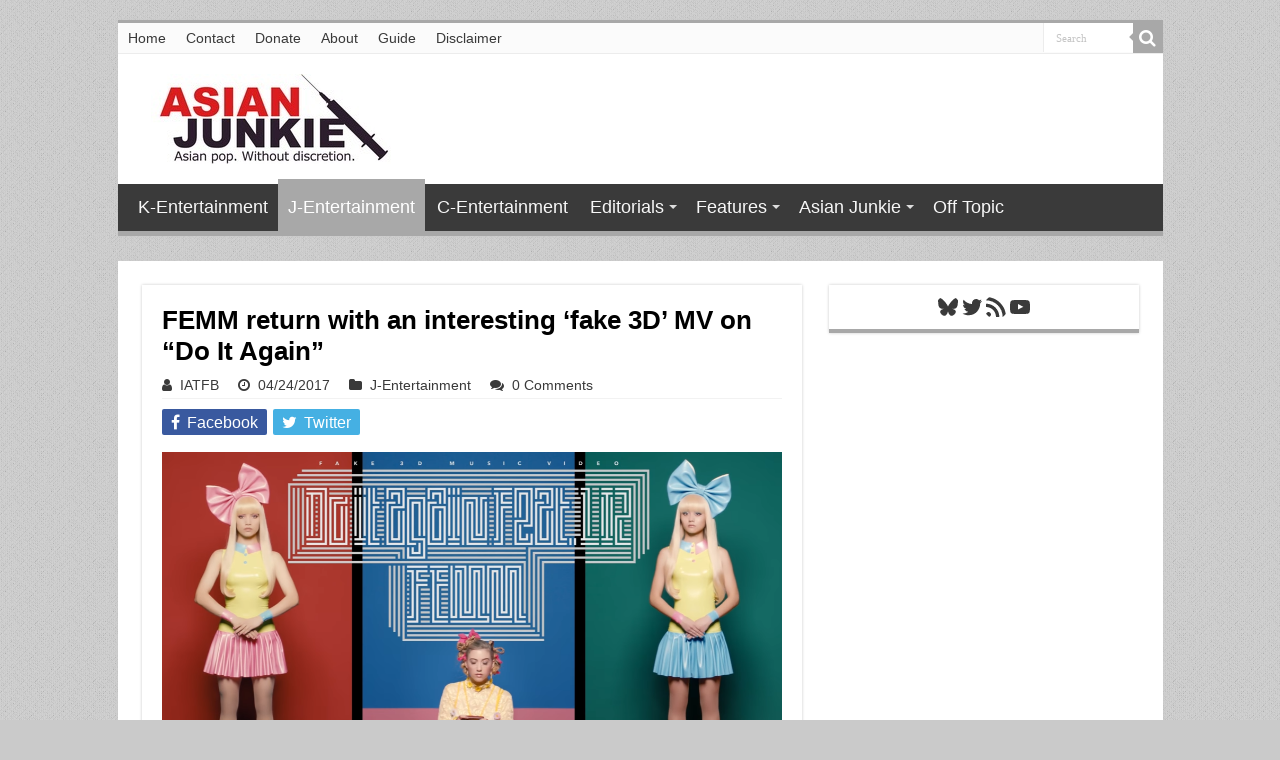

--- FILE ---
content_type: text/html; charset=UTF-8
request_url: https://www.asianjunkie.com/2017/04/24/femm-return-with-an-interesting-fake-3d-mv-on-do-it-again/
body_size: 17609
content:
<!DOCTYPE html>
<html lang="en-US" prefix="og: http://ogp.me/ns#">
<head>
<meta charset="UTF-8" />
<link rel="pingback" href="https://www.asianjunkie.com/xmlrpc.php" />
<title>FEMM return with an interesting &#8216;fake 3D&#8217; MV on &#8220;Do It Again&#8221; &#8211; Asian Junkie</title>
<meta property="og:title" content="FEMM return with an interesting &#8216;fake 3D&#8217; MV on &#8220;Do It Again&#8221; - Asian Junkie"/>
<meta property="og:type" content="article"/>
<meta property="og:description" content="FEMM are back after what seems like forever away, and they teamed up with LIZ on "Do It Again", whic"/>
<meta property="og:url" content="https://www.asianjunkie.com/2017/04/24/femm-return-with-an-interesting-fake-3d-mv-on-do-it-again/"/>
<meta property="og:site_name" content="Asian Junkie"/>
<meta property="og:image" content="https://www.asianjunkie.com/wp-content/uploads/2017/04/FEMMDoItAgain.png" />
<meta name='robots' content='max-image-preview:large' />
	<style>img:is([sizes="auto" i], [sizes^="auto," i]) { contain-intrinsic-size: 3000px 1500px }</style>
	
<!-- Open Graph Meta Tags generated by Blog2Social 851 - https://www.blog2social.com -->
<meta property="og:title" content="FEMM return with an interesting ‘fake 3D’ MV on “Do It Again”"/>
<meta property="og:description" content="FEMM are back after what seems like forever away, and they teamed up with LIZ on &quot;Do It Again&quot;, which starred an interesting music video concept.  https://www"/>
<meta property="og:url" content="/2017/04/24/femm-return-with-an-interesting-fake-3d-mv-on-do-it-again/"/>
<meta property="og:image" content="https://www.asianjunkie.com/wp-content/uploads/2017/04/FEMMDoItAgain.png"/>
<meta property="og:image:width" content="1170" />
<meta property="og:image:height" content="662" />
<meta property="og:type" content="article"/>
<meta property="og:article:published_time" content="2017-04-24 07:00:40"/>
<meta property="og:article:modified_time" content="2017-04-24 19:45:17"/>
<meta property="og:article:tag" content="Do It Again"/>
<meta property="og:article:tag" content="FEMM"/>
<meta property="og:article:tag" content="LIZ"/>
<!-- Open Graph Meta Tags generated by Blog2Social 851 - https://www.blog2social.com -->

<!-- Twitter Card generated by Blog2Social 851 - https://www.blog2social.com -->
<meta name="twitter:card" content="summary">
<meta name="twitter:title" content="FEMM return with an interesting ‘fake 3D’ MV on “Do It Again”"/>
<meta name="twitter:description" content="FEMM are back after what seems like forever away, and they teamed up with LIZ on &quot;Do It Again&quot;, which starred an interesting music video concept.  https://www"/>
<meta name="twitter:image" content="https://www.asianjunkie.com/wp-content/uploads/2017/04/FEMMDoItAgain.png"/>
<!-- Twitter Card generated by Blog2Social 851 - https://www.blog2social.com -->
<meta name="author" content="IATFB"/>
<link rel='dns-prefetch' href='//www.asianjunkie.com' />
<link rel="alternate" type="application/rss+xml" title="Asian Junkie &raquo; Feed" href="https://www.asianjunkie.com/feed/" />
<link rel="alternate" type="application/rss+xml" title="Asian Junkie &raquo; Comments Feed" href="https://www.asianjunkie.com/comments/feed/" />
<link rel="alternate" type="application/rss+xml" title="Asian Junkie &raquo; FEMM return with an interesting &#8216;fake 3D&#8217; MV on &#8220;Do It Again&#8221; Comments Feed" href="https://www.asianjunkie.com/2017/04/24/femm-return-with-an-interesting-fake-3d-mv-on-do-it-again/feed/" />
		<!-- This site uses the Google Analytics by MonsterInsights plugin v9.6.0 - Using Analytics tracking - https://www.monsterinsights.com/ -->
							<script src="//www.googletagmanager.com/gtag/js?id=G-NFJWFB2ZRD"  data-cfasync="false" data-wpfc-render="false" type="text/javascript" async></script>
			<script data-cfasync="false" data-wpfc-render="false" type="text/javascript">
				var mi_version = '9.6.0';
				var mi_track_user = true;
				var mi_no_track_reason = '';
								var MonsterInsightsDefaultLocations = {"page_location":"https:\/\/www.asianjunkie.com\/2017\/04\/24\/femm-return-with-an-interesting-fake-3d-mv-on-do-it-again\/"};
								if ( typeof MonsterInsightsPrivacyGuardFilter === 'function' ) {
					var MonsterInsightsLocations = (typeof MonsterInsightsExcludeQuery === 'object') ? MonsterInsightsPrivacyGuardFilter( MonsterInsightsExcludeQuery ) : MonsterInsightsPrivacyGuardFilter( MonsterInsightsDefaultLocations );
				} else {
					var MonsterInsightsLocations = (typeof MonsterInsightsExcludeQuery === 'object') ? MonsterInsightsExcludeQuery : MonsterInsightsDefaultLocations;
				}

								var disableStrs = [
										'ga-disable-G-NFJWFB2ZRD',
									];

				/* Function to detect opted out users */
				function __gtagTrackerIsOptedOut() {
					for (var index = 0; index < disableStrs.length; index++) {
						if (document.cookie.indexOf(disableStrs[index] + '=true') > -1) {
							return true;
						}
					}

					return false;
				}

				/* Disable tracking if the opt-out cookie exists. */
				if (__gtagTrackerIsOptedOut()) {
					for (var index = 0; index < disableStrs.length; index++) {
						window[disableStrs[index]] = true;
					}
				}

				/* Opt-out function */
				function __gtagTrackerOptout() {
					for (var index = 0; index < disableStrs.length; index++) {
						document.cookie = disableStrs[index] + '=true; expires=Thu, 31 Dec 2099 23:59:59 UTC; path=/';
						window[disableStrs[index]] = true;
					}
				}

				if ('undefined' === typeof gaOptout) {
					function gaOptout() {
						__gtagTrackerOptout();
					}
				}
								window.dataLayer = window.dataLayer || [];

				window.MonsterInsightsDualTracker = {
					helpers: {},
					trackers: {},
				};
				if (mi_track_user) {
					function __gtagDataLayer() {
						dataLayer.push(arguments);
					}

					function __gtagTracker(type, name, parameters) {
						if (!parameters) {
							parameters = {};
						}

						if (parameters.send_to) {
							__gtagDataLayer.apply(null, arguments);
							return;
						}

						if (type === 'event') {
														parameters.send_to = monsterinsights_frontend.v4_id;
							var hookName = name;
							if (typeof parameters['event_category'] !== 'undefined') {
								hookName = parameters['event_category'] + ':' + name;
							}

							if (typeof MonsterInsightsDualTracker.trackers[hookName] !== 'undefined') {
								MonsterInsightsDualTracker.trackers[hookName](parameters);
							} else {
								__gtagDataLayer('event', name, parameters);
							}
							
						} else {
							__gtagDataLayer.apply(null, arguments);
						}
					}

					__gtagTracker('js', new Date());
					__gtagTracker('set', {
						'developer_id.dZGIzZG': true,
											});
					if ( MonsterInsightsLocations.page_location ) {
						__gtagTracker('set', MonsterInsightsLocations);
					}
										__gtagTracker('config', 'G-NFJWFB2ZRD', {"forceSSL":"true","link_attribution":"true","author":"IATFB"} );
															window.gtag = __gtagTracker;										(function () {
						/* https://developers.google.com/analytics/devguides/collection/analyticsjs/ */
						/* ga and __gaTracker compatibility shim. */
						var noopfn = function () {
							return null;
						};
						var newtracker = function () {
							return new Tracker();
						};
						var Tracker = function () {
							return null;
						};
						var p = Tracker.prototype;
						p.get = noopfn;
						p.set = noopfn;
						p.send = function () {
							var args = Array.prototype.slice.call(arguments);
							args.unshift('send');
							__gaTracker.apply(null, args);
						};
						var __gaTracker = function () {
							var len = arguments.length;
							if (len === 0) {
								return;
							}
							var f = arguments[len - 1];
							if (typeof f !== 'object' || f === null || typeof f.hitCallback !== 'function') {
								if ('send' === arguments[0]) {
									var hitConverted, hitObject = false, action;
									if ('event' === arguments[1]) {
										if ('undefined' !== typeof arguments[3]) {
											hitObject = {
												'eventAction': arguments[3],
												'eventCategory': arguments[2],
												'eventLabel': arguments[4],
												'value': arguments[5] ? arguments[5] : 1,
											}
										}
									}
									if ('pageview' === arguments[1]) {
										if ('undefined' !== typeof arguments[2]) {
											hitObject = {
												'eventAction': 'page_view',
												'page_path': arguments[2],
											}
										}
									}
									if (typeof arguments[2] === 'object') {
										hitObject = arguments[2];
									}
									if (typeof arguments[5] === 'object') {
										Object.assign(hitObject, arguments[5]);
									}
									if ('undefined' !== typeof arguments[1].hitType) {
										hitObject = arguments[1];
										if ('pageview' === hitObject.hitType) {
											hitObject.eventAction = 'page_view';
										}
									}
									if (hitObject) {
										action = 'timing' === arguments[1].hitType ? 'timing_complete' : hitObject.eventAction;
										hitConverted = mapArgs(hitObject);
										__gtagTracker('event', action, hitConverted);
									}
								}
								return;
							}

							function mapArgs(args) {
								var arg, hit = {};
								var gaMap = {
									'eventCategory': 'event_category',
									'eventAction': 'event_action',
									'eventLabel': 'event_label',
									'eventValue': 'event_value',
									'nonInteraction': 'non_interaction',
									'timingCategory': 'event_category',
									'timingVar': 'name',
									'timingValue': 'value',
									'timingLabel': 'event_label',
									'page': 'page_path',
									'location': 'page_location',
									'title': 'page_title',
									'referrer' : 'page_referrer',
								};
								for (arg in args) {
																		if (!(!args.hasOwnProperty(arg) || !gaMap.hasOwnProperty(arg))) {
										hit[gaMap[arg]] = args[arg];
									} else {
										hit[arg] = args[arg];
									}
								}
								return hit;
							}

							try {
								f.hitCallback();
							} catch (ex) {
							}
						};
						__gaTracker.create = newtracker;
						__gaTracker.getByName = newtracker;
						__gaTracker.getAll = function () {
							return [];
						};
						__gaTracker.remove = noopfn;
						__gaTracker.loaded = true;
						window['__gaTracker'] = __gaTracker;
					})();
									} else {
										console.log("");
					(function () {
						function __gtagTracker() {
							return null;
						}

						window['__gtagTracker'] = __gtagTracker;
						window['gtag'] = __gtagTracker;
					})();
									}
			</script>
				<!-- / Google Analytics by MonsterInsights -->
		<script type="text/javascript">
/* <![CDATA[ */
window._wpemojiSettings = {"baseUrl":"https:\/\/s.w.org\/images\/core\/emoji\/16.0.1\/72x72\/","ext":".png","svgUrl":"https:\/\/s.w.org\/images\/core\/emoji\/16.0.1\/svg\/","svgExt":".svg","source":{"concatemoji":"https:\/\/www.asianjunkie.com\/wp-includes\/js\/wp-emoji-release.min.js"}};
/*! This file is auto-generated */
!function(s,n){var o,i,e;function c(e){try{var t={supportTests:e,timestamp:(new Date).valueOf()};sessionStorage.setItem(o,JSON.stringify(t))}catch(e){}}function p(e,t,n){e.clearRect(0,0,e.canvas.width,e.canvas.height),e.fillText(t,0,0);var t=new Uint32Array(e.getImageData(0,0,e.canvas.width,e.canvas.height).data),a=(e.clearRect(0,0,e.canvas.width,e.canvas.height),e.fillText(n,0,0),new Uint32Array(e.getImageData(0,0,e.canvas.width,e.canvas.height).data));return t.every(function(e,t){return e===a[t]})}function u(e,t){e.clearRect(0,0,e.canvas.width,e.canvas.height),e.fillText(t,0,0);for(var n=e.getImageData(16,16,1,1),a=0;a<n.data.length;a++)if(0!==n.data[a])return!1;return!0}function f(e,t,n,a){switch(t){case"flag":return n(e,"\ud83c\udff3\ufe0f\u200d\u26a7\ufe0f","\ud83c\udff3\ufe0f\u200b\u26a7\ufe0f")?!1:!n(e,"\ud83c\udde8\ud83c\uddf6","\ud83c\udde8\u200b\ud83c\uddf6")&&!n(e,"\ud83c\udff4\udb40\udc67\udb40\udc62\udb40\udc65\udb40\udc6e\udb40\udc67\udb40\udc7f","\ud83c\udff4\u200b\udb40\udc67\u200b\udb40\udc62\u200b\udb40\udc65\u200b\udb40\udc6e\u200b\udb40\udc67\u200b\udb40\udc7f");case"emoji":return!a(e,"\ud83e\udedf")}return!1}function g(e,t,n,a){var r="undefined"!=typeof WorkerGlobalScope&&self instanceof WorkerGlobalScope?new OffscreenCanvas(300,150):s.createElement("canvas"),o=r.getContext("2d",{willReadFrequently:!0}),i=(o.textBaseline="top",o.font="600 32px Arial",{});return e.forEach(function(e){i[e]=t(o,e,n,a)}),i}function t(e){var t=s.createElement("script");t.src=e,t.defer=!0,s.head.appendChild(t)}"undefined"!=typeof Promise&&(o="wpEmojiSettingsSupports",i=["flag","emoji"],n.supports={everything:!0,everythingExceptFlag:!0},e=new Promise(function(e){s.addEventListener("DOMContentLoaded",e,{once:!0})}),new Promise(function(t){var n=function(){try{var e=JSON.parse(sessionStorage.getItem(o));if("object"==typeof e&&"number"==typeof e.timestamp&&(new Date).valueOf()<e.timestamp+604800&&"object"==typeof e.supportTests)return e.supportTests}catch(e){}return null}();if(!n){if("undefined"!=typeof Worker&&"undefined"!=typeof OffscreenCanvas&&"undefined"!=typeof URL&&URL.createObjectURL&&"undefined"!=typeof Blob)try{var e="postMessage("+g.toString()+"("+[JSON.stringify(i),f.toString(),p.toString(),u.toString()].join(",")+"));",a=new Blob([e],{type:"text/javascript"}),r=new Worker(URL.createObjectURL(a),{name:"wpTestEmojiSupports"});return void(r.onmessage=function(e){c(n=e.data),r.terminate(),t(n)})}catch(e){}c(n=g(i,f,p,u))}t(n)}).then(function(e){for(var t in e)n.supports[t]=e[t],n.supports.everything=n.supports.everything&&n.supports[t],"flag"!==t&&(n.supports.everythingExceptFlag=n.supports.everythingExceptFlag&&n.supports[t]);n.supports.everythingExceptFlag=n.supports.everythingExceptFlag&&!n.supports.flag,n.DOMReady=!1,n.readyCallback=function(){n.DOMReady=!0}}).then(function(){return e}).then(function(){var e;n.supports.everything||(n.readyCallback(),(e=n.source||{}).concatemoji?t(e.concatemoji):e.wpemoji&&e.twemoji&&(t(e.twemoji),t(e.wpemoji)))}))}((window,document),window._wpemojiSettings);
/* ]]> */
</script>
<link rel='stylesheet' id='arqam-style-css' href='https://www.asianjunkie.com/wp-content/plugins/arqam/assets/style.css' type='text/css' media='all' />
<style id='wp-emoji-styles-inline-css' type='text/css'>

	img.wp-smiley, img.emoji {
		display: inline !important;
		border: none !important;
		box-shadow: none !important;
		height: 1em !important;
		width: 1em !important;
		margin: 0 0.07em !important;
		vertical-align: -0.1em !important;
		background: none !important;
		padding: 0 !important;
	}
</style>
<link rel='stylesheet' id='wp-block-library-css' href='https://www.asianjunkie.com/wp-includes/css/dist/block-library/style.min.css' type='text/css' media='all' />
<style id='classic-theme-styles-inline-css' type='text/css'>
/*! This file is auto-generated */
.wp-block-button__link{color:#fff;background-color:#32373c;border-radius:9999px;box-shadow:none;text-decoration:none;padding:calc(.667em + 2px) calc(1.333em + 2px);font-size:1.125em}.wp-block-file__button{background:#32373c;color:#fff;text-decoration:none}
</style>
<style id='global-styles-inline-css' type='text/css'>
:root{--wp--preset--aspect-ratio--square: 1;--wp--preset--aspect-ratio--4-3: 4/3;--wp--preset--aspect-ratio--3-4: 3/4;--wp--preset--aspect-ratio--3-2: 3/2;--wp--preset--aspect-ratio--2-3: 2/3;--wp--preset--aspect-ratio--16-9: 16/9;--wp--preset--aspect-ratio--9-16: 9/16;--wp--preset--color--black: #000000;--wp--preset--color--cyan-bluish-gray: #abb8c3;--wp--preset--color--white: #ffffff;--wp--preset--color--pale-pink: #f78da7;--wp--preset--color--vivid-red: #cf2e2e;--wp--preset--color--luminous-vivid-orange: #ff6900;--wp--preset--color--luminous-vivid-amber: #fcb900;--wp--preset--color--light-green-cyan: #7bdcb5;--wp--preset--color--vivid-green-cyan: #00d084;--wp--preset--color--pale-cyan-blue: #8ed1fc;--wp--preset--color--vivid-cyan-blue: #0693e3;--wp--preset--color--vivid-purple: #9b51e0;--wp--preset--gradient--vivid-cyan-blue-to-vivid-purple: linear-gradient(135deg,rgba(6,147,227,1) 0%,rgb(155,81,224) 100%);--wp--preset--gradient--light-green-cyan-to-vivid-green-cyan: linear-gradient(135deg,rgb(122,220,180) 0%,rgb(0,208,130) 100%);--wp--preset--gradient--luminous-vivid-amber-to-luminous-vivid-orange: linear-gradient(135deg,rgba(252,185,0,1) 0%,rgba(255,105,0,1) 100%);--wp--preset--gradient--luminous-vivid-orange-to-vivid-red: linear-gradient(135deg,rgba(255,105,0,1) 0%,rgb(207,46,46) 100%);--wp--preset--gradient--very-light-gray-to-cyan-bluish-gray: linear-gradient(135deg,rgb(238,238,238) 0%,rgb(169,184,195) 100%);--wp--preset--gradient--cool-to-warm-spectrum: linear-gradient(135deg,rgb(74,234,220) 0%,rgb(151,120,209) 20%,rgb(207,42,186) 40%,rgb(238,44,130) 60%,rgb(251,105,98) 80%,rgb(254,248,76) 100%);--wp--preset--gradient--blush-light-purple: linear-gradient(135deg,rgb(255,206,236) 0%,rgb(152,150,240) 100%);--wp--preset--gradient--blush-bordeaux: linear-gradient(135deg,rgb(254,205,165) 0%,rgb(254,45,45) 50%,rgb(107,0,62) 100%);--wp--preset--gradient--luminous-dusk: linear-gradient(135deg,rgb(255,203,112) 0%,rgb(199,81,192) 50%,rgb(65,88,208) 100%);--wp--preset--gradient--pale-ocean: linear-gradient(135deg,rgb(255,245,203) 0%,rgb(182,227,212) 50%,rgb(51,167,181) 100%);--wp--preset--gradient--electric-grass: linear-gradient(135deg,rgb(202,248,128) 0%,rgb(113,206,126) 100%);--wp--preset--gradient--midnight: linear-gradient(135deg,rgb(2,3,129) 0%,rgb(40,116,252) 100%);--wp--preset--font-size--small: 13px;--wp--preset--font-size--medium: 20px;--wp--preset--font-size--large: 36px;--wp--preset--font-size--x-large: 42px;--wp--preset--spacing--20: 0.44rem;--wp--preset--spacing--30: 0.67rem;--wp--preset--spacing--40: 1rem;--wp--preset--spacing--50: 1.5rem;--wp--preset--spacing--60: 2.25rem;--wp--preset--spacing--70: 3.38rem;--wp--preset--spacing--80: 5.06rem;--wp--preset--shadow--natural: 6px 6px 9px rgba(0, 0, 0, 0.2);--wp--preset--shadow--deep: 12px 12px 50px rgba(0, 0, 0, 0.4);--wp--preset--shadow--sharp: 6px 6px 0px rgba(0, 0, 0, 0.2);--wp--preset--shadow--outlined: 6px 6px 0px -3px rgba(255, 255, 255, 1), 6px 6px rgba(0, 0, 0, 1);--wp--preset--shadow--crisp: 6px 6px 0px rgba(0, 0, 0, 1);}:where(.is-layout-flex){gap: 0.5em;}:where(.is-layout-grid){gap: 0.5em;}body .is-layout-flex{display: flex;}.is-layout-flex{flex-wrap: wrap;align-items: center;}.is-layout-flex > :is(*, div){margin: 0;}body .is-layout-grid{display: grid;}.is-layout-grid > :is(*, div){margin: 0;}:where(.wp-block-columns.is-layout-flex){gap: 2em;}:where(.wp-block-columns.is-layout-grid){gap: 2em;}:where(.wp-block-post-template.is-layout-flex){gap: 1.25em;}:where(.wp-block-post-template.is-layout-grid){gap: 1.25em;}.has-black-color{color: var(--wp--preset--color--black) !important;}.has-cyan-bluish-gray-color{color: var(--wp--preset--color--cyan-bluish-gray) !important;}.has-white-color{color: var(--wp--preset--color--white) !important;}.has-pale-pink-color{color: var(--wp--preset--color--pale-pink) !important;}.has-vivid-red-color{color: var(--wp--preset--color--vivid-red) !important;}.has-luminous-vivid-orange-color{color: var(--wp--preset--color--luminous-vivid-orange) !important;}.has-luminous-vivid-amber-color{color: var(--wp--preset--color--luminous-vivid-amber) !important;}.has-light-green-cyan-color{color: var(--wp--preset--color--light-green-cyan) !important;}.has-vivid-green-cyan-color{color: var(--wp--preset--color--vivid-green-cyan) !important;}.has-pale-cyan-blue-color{color: var(--wp--preset--color--pale-cyan-blue) !important;}.has-vivid-cyan-blue-color{color: var(--wp--preset--color--vivid-cyan-blue) !important;}.has-vivid-purple-color{color: var(--wp--preset--color--vivid-purple) !important;}.has-black-background-color{background-color: var(--wp--preset--color--black) !important;}.has-cyan-bluish-gray-background-color{background-color: var(--wp--preset--color--cyan-bluish-gray) !important;}.has-white-background-color{background-color: var(--wp--preset--color--white) !important;}.has-pale-pink-background-color{background-color: var(--wp--preset--color--pale-pink) !important;}.has-vivid-red-background-color{background-color: var(--wp--preset--color--vivid-red) !important;}.has-luminous-vivid-orange-background-color{background-color: var(--wp--preset--color--luminous-vivid-orange) !important;}.has-luminous-vivid-amber-background-color{background-color: var(--wp--preset--color--luminous-vivid-amber) !important;}.has-light-green-cyan-background-color{background-color: var(--wp--preset--color--light-green-cyan) !important;}.has-vivid-green-cyan-background-color{background-color: var(--wp--preset--color--vivid-green-cyan) !important;}.has-pale-cyan-blue-background-color{background-color: var(--wp--preset--color--pale-cyan-blue) !important;}.has-vivid-cyan-blue-background-color{background-color: var(--wp--preset--color--vivid-cyan-blue) !important;}.has-vivid-purple-background-color{background-color: var(--wp--preset--color--vivid-purple) !important;}.has-black-border-color{border-color: var(--wp--preset--color--black) !important;}.has-cyan-bluish-gray-border-color{border-color: var(--wp--preset--color--cyan-bluish-gray) !important;}.has-white-border-color{border-color: var(--wp--preset--color--white) !important;}.has-pale-pink-border-color{border-color: var(--wp--preset--color--pale-pink) !important;}.has-vivid-red-border-color{border-color: var(--wp--preset--color--vivid-red) !important;}.has-luminous-vivid-orange-border-color{border-color: var(--wp--preset--color--luminous-vivid-orange) !important;}.has-luminous-vivid-amber-border-color{border-color: var(--wp--preset--color--luminous-vivid-amber) !important;}.has-light-green-cyan-border-color{border-color: var(--wp--preset--color--light-green-cyan) !important;}.has-vivid-green-cyan-border-color{border-color: var(--wp--preset--color--vivid-green-cyan) !important;}.has-pale-cyan-blue-border-color{border-color: var(--wp--preset--color--pale-cyan-blue) !important;}.has-vivid-cyan-blue-border-color{border-color: var(--wp--preset--color--vivid-cyan-blue) !important;}.has-vivid-purple-border-color{border-color: var(--wp--preset--color--vivid-purple) !important;}.has-vivid-cyan-blue-to-vivid-purple-gradient-background{background: var(--wp--preset--gradient--vivid-cyan-blue-to-vivid-purple) !important;}.has-light-green-cyan-to-vivid-green-cyan-gradient-background{background: var(--wp--preset--gradient--light-green-cyan-to-vivid-green-cyan) !important;}.has-luminous-vivid-amber-to-luminous-vivid-orange-gradient-background{background: var(--wp--preset--gradient--luminous-vivid-amber-to-luminous-vivid-orange) !important;}.has-luminous-vivid-orange-to-vivid-red-gradient-background{background: var(--wp--preset--gradient--luminous-vivid-orange-to-vivid-red) !important;}.has-very-light-gray-to-cyan-bluish-gray-gradient-background{background: var(--wp--preset--gradient--very-light-gray-to-cyan-bluish-gray) !important;}.has-cool-to-warm-spectrum-gradient-background{background: var(--wp--preset--gradient--cool-to-warm-spectrum) !important;}.has-blush-light-purple-gradient-background{background: var(--wp--preset--gradient--blush-light-purple) !important;}.has-blush-bordeaux-gradient-background{background: var(--wp--preset--gradient--blush-bordeaux) !important;}.has-luminous-dusk-gradient-background{background: var(--wp--preset--gradient--luminous-dusk) !important;}.has-pale-ocean-gradient-background{background: var(--wp--preset--gradient--pale-ocean) !important;}.has-electric-grass-gradient-background{background: var(--wp--preset--gradient--electric-grass) !important;}.has-midnight-gradient-background{background: var(--wp--preset--gradient--midnight) !important;}.has-small-font-size{font-size: var(--wp--preset--font-size--small) !important;}.has-medium-font-size{font-size: var(--wp--preset--font-size--medium) !important;}.has-large-font-size{font-size: var(--wp--preset--font-size--large) !important;}.has-x-large-font-size{font-size: var(--wp--preset--font-size--x-large) !important;}
:where(.wp-block-post-template.is-layout-flex){gap: 1.25em;}:where(.wp-block-post-template.is-layout-grid){gap: 1.25em;}
:where(.wp-block-columns.is-layout-flex){gap: 2em;}:where(.wp-block-columns.is-layout-grid){gap: 2em;}
:root :where(.wp-block-pullquote){font-size: 1.5em;line-height: 1.6;}
</style>
<link rel='stylesheet' id='tie-style-css' href='https://www.asianjunkie.com/wp-content/themes/sahifa/style.css' type='text/css' media='all' />
<link rel='stylesheet' id='tie-ilightbox-skin-css' href='https://www.asianjunkie.com/wp-content/themes/sahifa/css/ilightbox/dark-skin/skin.css' type='text/css' media='all' />
<script type="text/javascript" src="https://www.asianjunkie.com/wp-includes/js/jquery/jquery.min.js" id="jquery-core-js"></script>
<script type="text/javascript" src="https://www.asianjunkie.com/wp-includes/js/jquery/jquery-migrate.min.js" id="jquery-migrate-js"></script>
<script type="text/javascript" src="https://www.asianjunkie.com/wp-content/plugins/google-analytics-premium/assets/js/frontend-gtag.min.js" id="monsterinsights-frontend-script-js" async="async" data-wp-strategy="async"></script>
<script data-cfasync="false" data-wpfc-render="false" type="text/javascript" id='monsterinsights-frontend-script-js-extra'>/* <![CDATA[ */
var monsterinsights_frontend = {"js_events_tracking":"true","download_extensions":"","inbound_paths":"[]","home_url":"https:\/\/www.asianjunkie.com","hash_tracking":"false","v4_id":"G-NFJWFB2ZRD"};/* ]]> */
</script>
<link rel="https://api.w.org/" href="https://www.asianjunkie.com/wp-json/" /><link rel="alternate" title="JSON" type="application/json" href="https://www.asianjunkie.com/wp-json/wp/v2/posts/83126" /><link rel="EditURI" type="application/rsd+xml" title="RSD" href="https://www.asianjunkie.com/xmlrpc.php?rsd" />
<meta name="generator" content="WordPress 6.8.3" />
<link rel="canonical" href="https://www.asianjunkie.com/2017/04/24/femm-return-with-an-interesting-fake-3d-mv-on-do-it-again/" />
<link rel='shortlink' href='https://www.asianjunkie.com/?p=83126' />
<link rel="alternate" title="oEmbed (JSON)" type="application/json+oembed" href="https://www.asianjunkie.com/wp-json/oembed/1.0/embed?url=https%3A%2F%2Fwww.asianjunkie.com%2F2017%2F04%2F24%2Ffemm-return-with-an-interesting-fake-3d-mv-on-do-it-again%2F" />
<link rel="alternate" title="oEmbed (XML)" type="text/xml+oembed" href="https://www.asianjunkie.com/wp-json/oembed/1.0/embed?url=https%3A%2F%2Fwww.asianjunkie.com%2F2017%2F04%2F24%2Ffemm-return-with-an-interesting-fake-3d-mv-on-do-it-again%2F&#038;format=xml" />
<style type="text/css" media="screen"> 

</style> 
<link rel="shortcut icon" href="https://www.asianjunkie.com/wp-content/uploads/2013/02/FaviconAsianJunkie.png" title="Favicon" />
<!--[if IE]>
<script type="text/javascript">jQuery(document).ready(function (){ jQuery(".menu-item").has("ul").children("a").attr("aria-haspopup", "true");});</script>
<![endif]-->
<!--[if lt IE 9]>
<script src="https://www.asianjunkie.com/wp-content/themes/sahifa/js/html5.js"></script>
<script src="https://www.asianjunkie.com/wp-content/themes/sahifa/js/selectivizr-min.js"></script>
<![endif]-->
<!--[if IE 9]>
<link rel="stylesheet" type="text/css" media="all" href="https://www.asianjunkie.com/wp-content/themes/sahifa/css/ie9.css" />
<![endif]-->
<!--[if IE 8]>
<link rel="stylesheet" type="text/css" media="all" href="https://www.asianjunkie.com/wp-content/themes/sahifa/css/ie8.css" />
<![endif]-->
<!--[if IE 7]>
<link rel="stylesheet" type="text/css" media="all" href="https://www.asianjunkie.com/wp-content/themes/sahifa/css/ie7.css" />
<![endif]-->

<meta http-equiv="X-UA-Compatible" content="IE=edge,chrome=1" />
<meta name="viewport" content="width=device-width, initial-scale=1.0" />

<!-- Google tag (gtag.js) -->
<script async src="https://www.googletagmanager.com/gtag/js?id=G-NFJWFB2ZRD"></script>
<script>
  window.dataLayer = window.dataLayer || [];
  function gtag(){dataLayer.push(arguments);}
  gtag('js', new Date());

  gtag('config', 'G-NFJWFB2ZRD');
</script>


<script async src="https://www.googletagmanager.com/gtag/js?id=UA-24896835-3"></script>
<script>
  window.dataLayer = window.dataLayer || [];
  function gtag(){dataLayer.push(arguments);}
  gtag('js', new Date());

  gtag('config', 'UA-24896835-3');
</script>

<!-- Venatus Ad Manager - Install in <HEAD> of page -->
<script src="https://hb.vntsm.com/v3/live/ad-manager.min.js" type="text/javascript" data-site-id="5e8c4b71963d0e25e62b62a5" data-mode="scan" async></script>
<!-- / Venatus Ad Manager -->

<script data-ad-client="ca-pub-1072342280746292" async src="https://pagead2.googlesyndication.com/pagead/js/adsbygoogle.js"></script>

<link rel="stylesheet" href="https://static.solutionshindsight.net/topics/smartTagging.css"/>

<script async src="https://static.solutionshindsight.net/topics/smartTagging.js"></script>

<div class="vm-placement" id="vm-av" data-format="isvideo"></div> 

<!-- Header Tag Code --><script data-cfasync='false' type='text/javascript'>(function (a, c, s, u){'Insticator'in a || (a.Insticator={ad:{loadAd: function (b){Insticator.ad.q.push(b)}, q: []}, helper:{}, embed:{}, version: "4.0", q: [], load: function (t, o){Insticator.q.push({t: t, o: o})}}); var b=c.createElement(s); b.src=u; b.async=!0; var d=c.getElementsByTagName(s)[0]; d.parentNode.insertBefore(b, d)})(window, document, 'script', '//d3lcz8vpax4lo2.cloudfront.net/ads-code/86824217-2525-4de8-86ad-611dc319ba66.js')</script><!-- End Header Tag Code -->

<meta name="twitter:card" content="summary_large_image"></meta>

<script async src="https://pagead2.googlesyndication.com/pagead/js/adsbygoogle.js?client=ca-pub-1072342280746292"
     crossorigin="anonymous"></script>

<script defer src="https://partner.linkfire.com/channel_partners/script.js"></script>

<style type="text/css" media="screen">

body{
	font-family: Verdana, Geneva, sans-serif;
	color :#3A3A3A;
	font-size : 14px;
	font-weight: normal;
	font-style: normal;
}
.top-nav, .top-nav ul li a {
	font-family: Verdana, Geneva, sans-serif;
	font-size : 14px;
	font-weight: normal;
	font-style: normal;
}
#main-nav, #main-nav ul li a{
	font-family: Verdana, Geneva, sans-serif;
	color :#F7F7F7;
	font-size : 18px;
	font-weight: normal;
	font-style: normal;
}
.page-title{
	font-family: Verdana, Geneva, sans-serif;
	color :#000000;
	font-size : 20px;
	font-weight: bold;
	font-style: normal;
}
.post-title{
	font-family: Verdana, Geneva, sans-serif;
	color :#000000;
	font-size : 26px;
	font-weight: bold;
	font-style: normal;
}
h2.post-box-title, h2.post-box-title a{
	font-family: Verdana, Geneva, sans-serif;
	color :#000000;
	font-size : 24px;
	font-weight: bold;
	font-style: normal;
}
p.post-meta, p.post-meta a{
	font-family: Verdana, Geneva, sans-serif;
	color :#3A3A3A;
	font-size : 14px;
	font-weight: normal;
	font-style: normal;
}
body.single .entry, body.page .entry{
	font-family: Verdana, Geneva, sans-serif;
	color :#000000;
	font-size : 16px;
	font-weight: normal;
	font-style: normal;
}
blockquote p{
	font-family: Verdana, Geneva, sans-serif;
	color :#626262;
	font-size : 14px;
	font-weight: normal;
	font-style: italic;
}
.widget-top h4, .widget-top h4 a{
	font-family: Verdana, Geneva, sans-serif;
	color :#000000;
	font-size : 18px;
	font-weight: bold;
	font-style: normal;
}

::-moz-selection { background: #FF0000;}
::selection { background: #FF0000; }
#main-nav,
.cat-box-content,
#sidebar .widget-container,
.post-listing,
#commentform {
	border-bottom-color: #A8A8A8;
}

.search-block .search-button,
#topcontrol,
#main-nav ul li.current-menu-item a,
#main-nav ul li.current-menu-item a:hover,
#main-nav ul li.current_page_parent a,
#main-nav ul li.current_page_parent a:hover,
#main-nav ul li.current-menu-parent a,
#main-nav ul li.current-menu-parent a:hover,
#main-nav ul li.current-page-ancestor a,
#main-nav ul li.current-page-ancestor a:hover,
.pagination span.current,
.share-post span.share-text,
.flex-control-paging li a.flex-active,
.ei-slider-thumbs li.ei-slider-element,
.review-percentage .review-item span span,
.review-final-score,
.button,
a.button,
a.more-link,
#main-content input[type="submit"],
.form-submit #submit,
#login-form .login-button,
.widget-feedburner .feedburner-subscribe,
input[type="submit"],
#buddypress button,
#buddypress a.button,
#buddypress input[type=submit],
#buddypress input[type=reset],
#buddypress ul.button-nav li a,
#buddypress div.generic-button a,
#buddypress .comment-reply-link,
#buddypress div.item-list-tabs ul li a span,
#buddypress div.item-list-tabs ul li.selected a,
#buddypress div.item-list-tabs ul li.current a,
#buddypress #members-directory-form div.item-list-tabs ul li.selected span,
#members-list-options a.selected,
#groups-list-options a.selected,
body.dark-skin #buddypress div.item-list-tabs ul li a span,
body.dark-skin #buddypress div.item-list-tabs ul li.selected a,
body.dark-skin #buddypress div.item-list-tabs ul li.current a,
body.dark-skin #members-list-options a.selected,
body.dark-skin #groups-list-options a.selected,
.search-block-large .search-button,
#featured-posts .flex-next:hover,
#featured-posts .flex-prev:hover,
a.tie-cart span.shooping-count,
.woocommerce span.onsale,
.woocommerce-page span.onsale ,
.woocommerce .widget_price_filter .ui-slider .ui-slider-handle,
.woocommerce-page .widget_price_filter .ui-slider .ui-slider-handle,
#check-also-close,
a.post-slideshow-next,
a.post-slideshow-prev,
.widget_price_filter .ui-slider .ui-slider-handle,
.quantity .minus:hover,
.quantity .plus:hover,
.mejs-container .mejs-controls .mejs-time-rail .mejs-time-current,
#reading-position-indicator  {
	background-color:#A8A8A8;
}

::-webkit-scrollbar-thumb{
	background-color:#A8A8A8 !important;
}

#theme-footer,
#theme-header,
.top-nav ul li.current-menu-item:before,
#main-nav .menu-sub-content ,
#main-nav ul ul,
#check-also-box {
	border-top-color: #A8A8A8;
}

.search-block:after {
	border-right-color:#A8A8A8;
}

body.rtl .search-block:after {
	border-left-color:#A8A8A8;
}

#main-nav ul > li.menu-item-has-children:hover > a:after,
#main-nav ul > li.mega-menu:hover > a:after {
	border-color:transparent transparent #A8A8A8;
}

.widget.timeline-posts li a:hover,
.widget.timeline-posts li a:hover span.tie-date {
	color: #A8A8A8;
}

.widget.timeline-posts li a:hover span.tie-date:before {
	background: #A8A8A8;
	border-color: #A8A8A8;
}

#order_review,
#order_review_heading {
	border-color: #A8A8A8;
}

		body {
					background-color: #CACACA !important;
					background-image : url(https://www.asianjunkie.com/wp-content/themes/sahifa/images/patterns/body-bg1.png);
					background-position: top center;
		}
		
a {
	text-decoration: none;
}
		
a:hover {
	text-decoration: underline;
}
		
body.single .post .entry a, body.page .post .entry a {
	color: #0000FF;
	text-decoration: none;
}
		
body.single .post .entry a:hover, body.page .post .entry a:hover {
	color: #0000FF;
	text-decoration: underline;
}
		
.top-nav ul li a , .top-nav ul ul a {
	color: #3A3A3A;
}
		#main-nav {
	background: #3A3A3A;
	box-shadow: inset -1px -5px 0px -1px #3A3A3A;
}

#main-nav ul ul, #main-nav ul li.mega-menu .mega-menu-block { background-color:#3A3A3A !important;}

#main-nav ul li {
	border-color: #3A3A3A;
}

#main-nav ul ul li, #main-nav ul ul li:first-child {
	border-top-color: #3A3A3A;
}

#main-nav ul li .mega-menu-block ul.sub-menu {
	border-bottom-color: #3A3A3A;
}

#main-nav ul li a {
	border-left-color: #3A3A3A;
}

#main-nav ul ul li, #main-nav ul ul li:first-child {
	border-bottom-color: #3A3A3A;
}

</style>

		<script type="text/javascript">
			/* <![CDATA[ */
				var sf_position = '0';
				var sf_templates = "<a href=\"{search_url_escaped}\">View All Results<\/a>";
				var sf_input = '.search-live';
				jQuery(document).ready(function(){
					jQuery(sf_input).ajaxyLiveSearch({"expand":false,"searchUrl":"https:\/\/www.asianjunkie.com\/?s=%s","text":"Search","delay":500,"iwidth":180,"width":315,"ajaxUrl":"https:\/\/www.asianjunkie.com\/wp-admin\/admin-ajax.php","rtl":0});
					jQuery(".live-search_ajaxy-selective-input").keyup(function() {
						var width = jQuery(this).val().length * 8;
						if(width < 50) {
							width = 50;
						}
						jQuery(this).width(width);
					});
					jQuery(".live-search_ajaxy-selective-search").click(function() {
						jQuery(this).find(".live-search_ajaxy-selective-input").focus();
					});
					jQuery(".live-search_ajaxy-selective-close").click(function() {
						jQuery(this).parent().remove();
					});
				});
			/* ]]> */
		</script>
				<style type="text/css" id="wp-custom-css">
			.add-bottom-space {
 margin-bottom: 15px;
 }		</style>
		</head>
<body data-rsssl=1 id="top" class="wp-singular post-template-default single single-post postid-83126 single-format-standard wp-theme-sahifa lazy-enabled">

<div class="wrapper-outer">

	<div class="background-cover"></div>

	<aside id="slide-out">

			<div class="search-mobile">
			<form method="get" id="searchform-mobile" action="https://www.asianjunkie.com/">
				<button class="search-button" type="submit" value="Search"><i class="fa fa-search"></i></button>
				<input type="text" id="s-mobile" name="s" title="Search" value="Search" onfocus="if (this.value == 'Search') {this.value = '';}" onblur="if (this.value == '') {this.value = 'Search';}"  />
			</form>
		</div><!-- .search-mobile /-->
	
	
		<div id="mobile-menu"  class="mobile-hide-icons"></div>
	</aside><!-- #slide-out /-->

		<div id="wrapper" class="boxed">
		<div class="inner-wrapper">

		<header id="theme-header" class="theme-header">
						<div id="top-nav" class="top-nav">
				<div class="container">

			
				<div class="top-menu"><ul id="menu-top-menu" class="menu"><li id="menu-item-51349" class="menu-item menu-item-type-custom menu-item-object-custom menu-item-home menu-item-51349"><a href="https://www.asianjunkie.com/">Home</a></li>
<li id="menu-item-51351" class="menu-item menu-item-type-post_type menu-item-object-page menu-item-51351"><a href="https://www.asianjunkie.com/contact/">Contact</a></li>
<li id="menu-item-96124" class="menu-item menu-item-type-post_type menu-item-object-page menu-item-96124"><a href="https://www.asianjunkie.com/donate/">Donate</a></li>
<li id="menu-item-51350" class="menu-item menu-item-type-post_type menu-item-object-page menu-item-51350"><a href="https://www.asianjunkie.com/about/">About</a></li>
<li id="menu-item-51352" class="menu-item menu-item-type-post_type menu-item-object-page menu-item-51352"><a href="https://www.asianjunkie.com/guide/">Guide</a></li>
<li id="menu-item-79082" class="menu-item menu-item-type-post_type menu-item-object-page menu-item-79082"><a href="https://www.asianjunkie.com/disclaimer/">Disclaimer</a></li>
</ul></div>
						<div class="search-block">
						<form method="get" id="searchform-header" action="https://www.asianjunkie.com/">
							<button class="search-button" type="submit" value="Search"><i class="fa fa-search"></i></button>
							<input class="search-live" type="text" id="s-header" name="s" title="Search" value="Search" onfocus="if (this.value == 'Search') {this.value = '';}" onblur="if (this.value == '') {this.value = 'Search';}"  />
						</form>
					</div><!-- .search-block /-->
	
	
				</div><!-- .container /-->
			</div><!-- .top-menu /-->
			
		<div class="header-content">

					<a id="slide-out-open" class="slide-out-open" href="#"><span></span></a>
		
			<div class="logo">
			<h2>								<a title="Asian Junkie" href="https://www.asianjunkie.com/">
					<img src="https://www.asianjunkie.com/wp-content/uploads/2016/06/AsianJunkie4KResized.png" alt="Asian Junkie"  /><strong>Asian Junkie Asian pop. Without discretion.</strong>
				</a>
			</h2>			</div><!-- .logo /-->
			<div class="e3lan e3lan-top">			<center><script async src="https://securepubads.g.doubleclick.net/tag/js/gpt.js"></script>
<div id="gpt-passback-mdi-0" style="text-align: center;">
  <script>
var screenwidth = window.parent.window.innerWidth || 
window.parent.document.documentElement.clientWidth ||
window.parent.document.body.clientWidth;
    window.googletag = window.googletag || {cmd: []};
    googletag.cmd.push(function() {
	if (screenwidth > 1024) { //Desktop
    googletag.defineSlot('/284704979/AS_AsianJunkie/AsianJunkie_Display', [970, 250], 'gpt-passback-mdi-0').addService(googletag.pubads());}
		
	 else if (screenwidth < 1024 && screenwidth > 768) { //Desktop
    googletag.defineSlot('/284704979/AS_AsianJunkie/AsianJunkie_Display', [728, 90], 'gpt-passback-mdi-0').addService(googletag.pubads());}
		
	else if (screenwidth < 768) { //Desktop
    googletag.defineSlot('/284704979/AS_AsianJunkie/AsianJunkie_Display', [320, 50], 'gpt-passback-mdi-0').addService(googletag.pubads());}
    googletag.enableServices();
    googletag.display('gpt-passback-mdi-0');
    });
console.log(screenwidth);
  </script>
</div></center>				</div>			<div class="clear"></div>

		</div>
													<nav id="main-nav">
				<div class="container">

				
					<div class="main-menu"><ul id="menu-primary-menu" class="menu"><li id="menu-item-51337" class="menu-item menu-item-type-taxonomy menu-item-object-category menu-item-51337"><a href="https://www.asianjunkie.com/category/k-entertainment/">K-Entertainment</a></li>
<li id="menu-item-51336" class="menu-item menu-item-type-taxonomy menu-item-object-category current-post-ancestor current-menu-parent current-post-parent menu-item-51336"><a href="https://www.asianjunkie.com/category/j-entertainment/">J-Entertainment</a></li>
<li id="menu-item-66122" class="menu-item menu-item-type-taxonomy menu-item-object-category menu-item-66122"><a href="https://www.asianjunkie.com/category/c-entertainment/">C-Entertainment</a></li>
<li id="menu-item-51333" class="menu-item menu-item-type-taxonomy menu-item-object-category menu-item-has-children menu-item-51333"><a href="https://www.asianjunkie.com/category/editorials/">Editorials</a>
<ul class="sub-menu menu-sub-content">
	<li id="menu-item-51338" class="menu-item menu-item-type-taxonomy menu-item-object-category menu-item-51338"><a href="https://www.asianjunkie.com/category/editorials/lists/">Lists</a></li>
	<li id="menu-item-51341" class="menu-item menu-item-type-taxonomy menu-item-object-category menu-item-51341"><a href="https://www.asianjunkie.com/category/editorials/opinions/">Opinions</a></li>
	<li id="menu-item-51342" class="menu-item menu-item-type-taxonomy menu-item-object-category menu-item-51342"><a href="https://www.asianjunkie.com/category/editorials/reviews/">Reviews</a></li>
	<li id="menu-item-51343" class="menu-item menu-item-type-taxonomy menu-item-object-category menu-item-51343"><a href="https://www.asianjunkie.com/category/editorials/satire/">Satire</a></li>
</ul>
</li>
<li id="menu-item-51335" class="menu-item menu-item-type-taxonomy menu-item-object-category menu-item-has-children menu-item-51335"><a href="https://www.asianjunkie.com/category/features/">Features</a>
<ul class="sub-menu menu-sub-content">
	<li id="menu-item-51329" class="menu-item menu-item-type-taxonomy menu-item-object-category menu-item-51329"><a href="https://www.asianjunkie.com/category/features/around-the-web/">Around The Web</a></li>
	<li id="menu-item-51332" class="menu-item menu-item-type-taxonomy menu-item-object-category menu-item-51332"><a href="https://www.asianjunkie.com/category/features/blog-wars/">Blog Wars</a></li>
</ul>
</li>
<li id="menu-item-51330" class="menu-item menu-item-type-taxonomy menu-item-object-category menu-item-has-children menu-item-51330"><a href="https://www.asianjunkie.com/category/asian-junkie/">Asian Junkie</a>
<ul class="sub-menu menu-sub-content">
	<li id="menu-item-51331" class="menu-item menu-item-type-taxonomy menu-item-object-category menu-item-51331"><a href="https://www.asianjunkie.com/category/asian-junkie/ask-asian-junkie/">Ask Asian Junkie</a></li>
	<li id="menu-item-51334" class="menu-item menu-item-type-taxonomy menu-item-object-category menu-item-51334"><a href="https://www.asianjunkie.com/category/asian-junkie/exclusives/">Exclusives</a></li>
	<li id="menu-item-51339" class="menu-item menu-item-type-taxonomy menu-item-object-category menu-item-51339"><a href="https://www.asianjunkie.com/category/asian-junkie/multimedia/">Multimedia</a></li>
	<li id="menu-item-51344" class="menu-item menu-item-type-taxonomy menu-item-object-category menu-item-51344"><a href="https://www.asianjunkie.com/category/asian-junkie/site-news/">Site News</a></li>
</ul>
</li>
<li id="menu-item-51340" class="menu-item menu-item-type-taxonomy menu-item-object-category menu-item-51340"><a href="https://www.asianjunkie.com/category/off-topic/">Off Topic</a></li>
</ul></div>					
					
				</div>
			</nav><!-- .main-nav /-->
					</header><!-- #header /-->

	
	
	<div id="main-content" class="container">

	
	
	
	
	
	<div class="content">

		
		
		

		
		<article class="post-listing post-83126 post type-post status-publish format-standard has-post-thumbnail  category-j-entertainment tag-do-it-again tag-femm tag-liz" id="the-post">
			
			<div class="post-inner">

							<h1 class="name post-title entry-title"><span itemprop="name">FEMM return with an interesting &#8216;fake 3D&#8217; MV on &#8220;Do It Again&#8221;</span></h1>

						
<p class="post-meta">
		
	<span class="post-meta-author"><i class="fa fa-user"></i><a href="https://www.asianjunkie.com/author/iatfb/" title="">IATFB </a></span>
	
		
	<span class="tie-date"><i class="fa fa-clock-o"></i>04/24/2017</span>	
	<span class="post-cats"><i class="fa fa-folder"></i><a href="https://www.asianjunkie.com/category/j-entertainment/" rel="category tag">J-Entertainment</a></span>
	
	<span class="post-comments"><i class="fa fa-comments"></i><a href="https://www.asianjunkie.com/2017/04/24/femm-return-with-an-interesting-fake-3d-mv-on-do-it-again/#respond"><span class="dsq-postid" data-dsqidentifier="83126 https://www.asianjunkie.com/?p=83126">Leave A Comment</span></a></span>
</p>
<div class="clear"></div>
			
				<div class="entry">
					<div class="share-post">
	<span class="share-text">Share</span>

		<ul class="flat-social">
			<li><a href="https://www.facebook.com/sharer.php?u=https://www.asianjunkie.com/2017/04/24/femm-return-with-an-interesting-fake-3d-mv-on-do-it-again/" class="social-facebook" rel="external" target="_blank"><i class="fa fa-facebook"></i> <span>Facebook</span></a></li>
				<li><a href="https://twitter.com/intent/tweet?text=FEMM+return+with+an+interesting+%E2%80%98fake+3D%E2%80%99+MV+on+%E2%80%9CDo+It+Again%E2%80%9D via %40asianjunkiecom&url=https://www.asianjunkie.com/2017/04/24/femm-return-with-an-interesting-fake-3d-mv-on-do-it-again/" class="social-twitter" rel="external" target="_blank"><i class="fa fa-twitter"></i> <span>Twitter</span></a></li>
					</ul>
		<div class="clear"></div>
</div> <!-- .share-post -->

					
					<p><a href="https://www.asianjunkie.com/wp-content/uploads/2017/04/FEMMDoItAgain.png"><img fetchpriority="high" decoding="async" src="https://www.asianjunkie.com/wp-content/uploads/2017/04/FEMMDoItAgain.png" alt="" width="1170" height="662" class="aligncenter size-full wp-image-83131" srcset="https://www.asianjunkie.com/wp-content/uploads/2017/04/FEMMDoItAgain.png 1170w, https://www.asianjunkie.com/wp-content/uploads/2017/04/FEMMDoItAgain-450x255.png 450w, https://www.asianjunkie.com/wp-content/uploads/2017/04/FEMMDoItAgain-768x435.png 768w, https://www.asianjunkie.com/wp-content/uploads/2017/04/FEMMDoItAgain-600x339.png 600w" sizes="(max-width: 1170px) 100vw, 1170px" /></a></p>
<p><strong>FEMM</strong> are back after what seems like forever away, and they teamed up with <strong>LIZ</strong> on &#8220;<strong>Do It Again</strong>&#8220;, which starred an interesting music video concept.</p>
<p><iframe title="FEMM - Do It Again feat. LIZ (Fake 3D Music Video)" width="618" height="348" src="https://www.youtube.com/embed/UbWDsEzMaAw?feature=oembed" frameborder="0" allow="accelerometer; autoplay; clipboard-write; encrypted-media; gyroscope; picture-in-picture; web-share" referrerpolicy="strict-origin-when-cross-origin" allowfullscreen></iframe></p>
<p>The synth-pop sound is cool, but the star is the most interesting music video they&#8217;ve come out with since the amazing &#8220;<strong>Whiplash</strong>&#8220;. It&#8217;s an interesting use of visuals to create a 3-D impression without actually using 3-D technology.</p>
					
									</div><!-- .entry /-->


				<div class="share-post">
	<span class="share-text">Share</span>

		<ul class="flat-social">
			<li><a href="https://www.facebook.com/sharer.php?u=https://www.asianjunkie.com/2017/04/24/femm-return-with-an-interesting-fake-3d-mv-on-do-it-again/" class="social-facebook" rel="external" target="_blank"><i class="fa fa-facebook"></i> <span>Facebook</span></a></li>
				<li><a href="https://twitter.com/intent/tweet?text=FEMM+return+with+an+interesting+%E2%80%98fake+3D%E2%80%99+MV+on+%E2%80%9CDo+It+Again%E2%80%9D via %40asianjunkiecom&url=https://www.asianjunkie.com/2017/04/24/femm-return-with-an-interesting-fake-3d-mv-on-do-it-again/" class="social-twitter" rel="external" target="_blank"><i class="fa fa-twitter"></i> <span>Twitter</span></a></li>
					</ul>
		<div class="clear"></div>
</div> <!-- .share-post -->
				<div class="clear"></div>
			</div><!-- .post-inner -->

			<script type="application/ld+json" class="tie-schema-graph">{"@context":"http:\/\/schema.org","@type":"Article","dateCreated":"2017-04-24T07:00:40-10:00","datePublished":"2017-04-24T07:00:40-10:00","dateModified":"2017-04-24T19:45:17-10:00","headline":"FEMM return with an interesting &#8216;fake 3D&#8217; MV on &#8220;Do It Again&#8221;","name":"FEMM return with an interesting &#8216;fake 3D&#8217; MV on &#8220;Do It Again&#8221;","keywords":"Do It Again,FEMM,LIZ","url":"https:\/\/www.asianjunkie.com\/2017\/04\/24\/femm-return-with-an-interesting-fake-3d-mv-on-do-it-again\/","description":"FEMM are back after what seems like forever away, and they teamed up with LIZ on \"Do It Again\", which starred an interesting music video concept. https:\/\/www.youtube.com\/watch?v=UbWDsEzMaAw The synth-","copyrightYear":"2017","publisher":{"@id":"#Publisher","@type":"Organization","name":"Asian Junkie","logo":{"@type":"ImageObject","url":"https:\/\/www.asianjunkie.com\/wp-content\/uploads\/2016\/06\/AsianJunkie4KResized.png"},"sameAs":["http:\/\/www.facebook.com\/asianjunkie","http:\/\/www.twitter.com\/asianjunkiecom","http:\/\/www.youtube.com\/user\/asianjunkiecom"]},"sourceOrganization":{"@id":"#Publisher"},"copyrightHolder":{"@id":"#Publisher"},"mainEntityOfPage":{"@type":"WebPage","@id":"https:\/\/www.asianjunkie.com\/2017\/04\/24\/femm-return-with-an-interesting-fake-3d-mv-on-do-it-again\/"},"author":{"@type":"Person","name":"IATFB","url":"https:\/\/www.asianjunkie.com\/author\/iatfb\/"},"articleSection":"J-Entertainment","articleBody":"\r\n\r\nFEMM are back after what seems like forever away, and they teamed up with LIZ on \"Do It Again\", which starred an interesting music video concept.\r\n\r\nhttps:\/\/www.youtube.com\/watch?v=UbWDsEzMaAw\r\n\r\nThe synth-pop sound is cool, but the star is the most interesting music video they've come out with since the amazing \"Whiplash\". It's an interesting use of visuals to create a 3-D impression without actually using 3-D technology.","image":{"@type":"ImageObject","url":"https:\/\/www.asianjunkie.com\/wp-content\/uploads\/2017\/04\/FEMMDoItAgain.png","width":1170,"height":662}}</script>
		</article><!-- .post-listing -->
		<p class="post-tag">Tags <a href="https://www.asianjunkie.com/tag/do-it-again/" rel="tag">Do It Again</a> <a href="https://www.asianjunkie.com/tag/femm/" rel="tag">FEMM</a> <a href="https://www.asianjunkie.com/tag/liz/" rel="tag">LIZ</a></p>

		
				<section id="author-box">
			<div class="block-head">
				<h3>About IATFB </h3><div class="stripe-line"></div>
			</div>
			<div class="post-listing">
				<div class="author-bio">
	<div class="author-avatar">
		<img alt='Avatar photo' src='https://www.asianjunkie.com/wp-content/uploads/2021/05/SiyeonAsianJunkieProfile-90x90.jpg' srcset='https://www.asianjunkie.com/wp-content/uploads/2021/05/SiyeonAsianJunkieProfile-180x180.jpg 2x' class='avatar avatar-90 photo' height='90' width='90' decoding='async'/>	</div><!-- #author-avatar -->
			<div class="author-description">
						Hey, man.		</div><!-- #author-description -->
			<div class="author-social flat-social">
						<a class="social-site" target="_blank" href="https://www.asianjunkie.com/"><i class="fa fa-home"></i></a>
												<a class="social-twitter" target="_blank" href="https://twitter.com/asianjunkiecom"><i class="fa fa-twitter"></i><span> @asianjunkiecom</span></a>
															<a class="social-youtube" target="_blank" href="https://www.youtube.com/user/asianjunkiecom"><i class="fa fa-youtube"></i></a>
														</div>
		<div class="clear"></div>
</div>
				</div>
		</section><!-- #author-box -->
		

				<div class="post-navigation">
			<div class="post-previous"><a href="https://www.asianjunkie.com/2017/04/24/jang-moonboks-performance-of-call-me-baby-is-out-in-fancam-form-blessed/" rel="prev"><span>Previous</span> Jang Moonbok&#8217;s performance of &#8220;Call Me Baby&#8221; is out in fancam form #Blessed</a></div>
			<div class="post-next"><a href="https://www.asianjunkie.com/2017/04/24/hate-me-now-i-dont-care-enough-for-the-drunk-driving-racist-so-i-am-like-isis/" rel="next"><span>Next</span> Hate Me Now: I don&#8217;t care enough for the drunk driving racist, so I am like ISIS</a></div>
		</div><!-- .post-navigation -->
		
		
		
		
		
<div id="disqus_thread"></div>

	</div><!-- .content -->
<aside id="sidebar">
	<div class="theiaStickySidebar">
<div id="block-3" class="widget widget_block"><div class="widget-container">
<ul class="wp-block-social-links is-style-pill-shape is-content-justification-center is-layout-flex wp-container-core-social-links-is-layout-16018d1d wp-block-social-links-is-layout-flex"><li class="wp-social-link wp-social-link-bluesky  wp-block-social-link"><a rel="noopener nofollow" target="_blank" href="https://bsky.app/profile/asianjunkie.bsky.social" class="wp-block-social-link-anchor"><svg width="24" height="24" viewBox="0 0 24 24" version="1.1" xmlns="http://www.w3.org/2000/svg" aria-hidden="true" focusable="false"><path d="M6.3,4.2c2.3,1.7,4.8,5.3,5.7,7.2.9-1.9,3.4-5.4,5.7-7.2,1.7-1.3,4.3-2.2,4.3.9s-.4,5.2-.6,5.9c-.7,2.6-3.3,3.2-5.6,2.8,4,.7,5.1,3,2.9,5.3-5,5.2-6.7-2.8-6.7-2.8,0,0-1.7,8-6.7,2.8-2.2-2.3-1.2-4.6,2.9-5.3-2.3.4-4.9-.3-5.6-2.8-.2-.7-.6-5.3-.6-5.9,0-3.1,2.7-2.1,4.3-.9h0Z"></path></svg><span class="wp-block-social-link-label screen-reader-text">Bluesky</span></a></li>

<li class="wp-social-link wp-social-link-twitter  wp-block-social-link"><a rel="noopener nofollow" target="_blank" href="https://x.com/asianjunkiecom" class="wp-block-social-link-anchor"><svg width="24" height="24" viewBox="0 0 24 24" version="1.1" xmlns="http://www.w3.org/2000/svg" aria-hidden="true" focusable="false"><path d="M22.23,5.924c-0.736,0.326-1.527,0.547-2.357,0.646c0.847-0.508,1.498-1.312,1.804-2.27 c-0.793,0.47-1.671,0.812-2.606,0.996C18.324,4.498,17.257,4,16.077,4c-2.266,0-4.103,1.837-4.103,4.103 c0,0.322,0.036,0.635,0.106,0.935C8.67,8.867,5.647,7.234,3.623,4.751C3.27,5.357,3.067,6.062,3.067,6.814 c0,1.424,0.724,2.679,1.825,3.415c-0.673-0.021-1.305-0.206-1.859-0.513c0,0.017,0,0.034,0,0.052c0,1.988,1.414,3.647,3.292,4.023 c-0.344,0.094-0.707,0.144-1.081,0.144c-0.264,0-0.521-0.026-0.772-0.074c0.522,1.63,2.038,2.816,3.833,2.85 c-1.404,1.1-3.174,1.756-5.096,1.756c-0.331,0-0.658-0.019-0.979-0.057c1.816,1.164,3.973,1.843,6.29,1.843 c7.547,0,11.675-6.252,11.675-11.675c0-0.178-0.004-0.355-0.012-0.531C20.985,7.47,21.68,6.747,22.23,5.924z"></path></svg><span class="wp-block-social-link-label screen-reader-text">Twitter</span></a></li>

<li class="wp-social-link wp-social-link-feed  wp-block-social-link"><a rel="noopener nofollow" target="_blank" href="https://www.asianjunkie.com/feed/" class="wp-block-social-link-anchor"><svg width="24" height="24" viewBox="0 0 24 24" version="1.1" xmlns="http://www.w3.org/2000/svg" aria-hidden="true" focusable="false"><path d="M2,8.667V12c5.515,0,10,4.485,10,10h3.333C15.333,14.637,9.363,8.667,2,8.667z M2,2v3.333 c9.19,0,16.667,7.477,16.667,16.667H22C22,10.955,13.045,2,2,2z M4.5,17C3.118,17,2,18.12,2,19.5S3.118,22,4.5,22S7,20.88,7,19.5 S5.882,17,4.5,17z"></path></svg><span class="wp-block-social-link-label screen-reader-text">RSS Feed</span></a></li>

<li class="wp-social-link wp-social-link-youtube  wp-block-social-link"><a rel="noopener nofollow" target="_blank" href="https://www.youtube.com/@AsianJunkie" class="wp-block-social-link-anchor"><svg width="24" height="24" viewBox="0 0 24 24" version="1.1" xmlns="http://www.w3.org/2000/svg" aria-hidden="true" focusable="false"><path d="M21.8,8.001c0,0-0.195-1.378-0.795-1.985c-0.76-0.797-1.613-0.801-2.004-0.847c-2.799-0.202-6.997-0.202-6.997-0.202 h-0.009c0,0-4.198,0-6.997,0.202C4.608,5.216,3.756,5.22,2.995,6.016C2.395,6.623,2.2,8.001,2.2,8.001S2,9.62,2,11.238v1.517 c0,1.618,0.2,3.237,0.2,3.237s0.195,1.378,0.795,1.985c0.761,0.797,1.76,0.771,2.205,0.855c1.6,0.153,6.8,0.201,6.8,0.201 s4.203-0.006,7.001-0.209c0.391-0.047,1.243-0.051,2.004-0.847c0.6-0.607,0.795-1.985,0.795-1.985s0.2-1.618,0.2-3.237v-1.517 C22,9.62,21.8,8.001,21.8,8.001z M9.935,14.594l-0.001-5.62l5.404,2.82L9.935,14.594z"></path></svg><span class="wp-block-social-link-label screen-reader-text">YouTube</span></a></li></ul>
</div></div><!-- .widget /-->		<div id="ads300_250-widget-5" class="e3lan-widget-content e3lan300-250">
								<div class="e3lan-cell">
				<center><script async src="https://securepubads.g.doubleclick.net/tag/js/gpt.js"></script>
<div id="gpt-passback-mdi-2">
  <script>
    window.googletag = window.googletag || {cmd: []};
    googletag.cmd.push(function() {
    googletag.defineSlot('/284704979/AS_AsianJunkie/AsianJunkie_Display', [300, 250], 'gpt-passback-mdi-2').addService(googletag.pubads());
    googletag.enableServices();
    googletag.display('gpt-passback-mdi-2');
    });
  </script>
</div></center>
			</div>
				</div>
			<div id="ads300_250-widget-6" class="e3lan-widget-content e3lan300-250">
								<div class="e3lan-cell">
				<div class="vm-placement" data-id="5e8c62a1963d0e25e62b62b4" style="display:none"></div>
<!-- / AsianJunkie - Rich Media (5e8c62a1963d0e25e62b62b4) -->

<center><div class="vm-placement" data-id="5e8c62ac9f81721e77c76a00"></div></center>
			</div>
				</div>
			<div id="ads300_600-widget-2" class="e3lan-widget-content e3lan300-600">
								<div class="e3lan-cell">
				<center><script async src="https://securepubads.g.doubleclick.net/tag/js/gpt.js"></script>
<div id="gpt-passback-mdi-1">
  <script>
    window.googletag = window.googletag || {cmd: []};
    googletag.cmd.push(function() {
    googletag.defineSlot('/284704979/AS_AsianJunkie/AsianJunkie_Display', [300, 600], 'gpt-passback-mdi-1').addService(googletag.pubads());
    googletag.enableServices();
    googletag.display('gpt-passback-mdi-1');
    });
  </script>
</div></center>
			</div>
				</div>
		</div><!-- .theiaStickySidebar /-->
</aside><!-- #sidebar /-->	<div class="clear"></div>
</div><!-- .container /-->

				
<div class="clear"></div>
<div class="footer-bottom">
	<div class="container">
		<div class="alignright">
			<a href="https://www.asianjunkie.com/privacy-policy/" target="_blank">Privacy Policy</a>		</div>
				
		<div class="alignleft">
			Copyright © 2025 | Asian Junkie | All Rights Reserved		</div>
		<div class="clear"></div>
	</div><!-- .Container -->
</div><!-- .Footer bottom -->

</div><!-- .inner-Wrapper -->
</div><!-- #Wrapper -->
</div><!-- .Wrapper-outer -->
	<div id="topcontrol" class="fa fa-angle-up" title="Scroll To Top"></div>
<div id="fb-root"></div>
<script type="speculationrules">
{"prefetch":[{"source":"document","where":{"and":[{"href_matches":"\/*"},{"not":{"href_matches":["\/wp-*.php","\/wp-admin\/*","\/wp-content\/uploads\/*","\/wp-content\/*","\/wp-content\/plugins\/*","\/wp-content\/themes\/sahifa\/*","\/*\\?(.+)"]}},{"not":{"selector_matches":"a[rel~=\"nofollow\"]"}},{"not":{"selector_matches":".no-prefetch, .no-prefetch a"}}]},"eagerness":"conservative"}]}
</script>
<div id="reading-position-indicator"></div><script type="text/javascript">
		/* MonsterInsights Scroll Tracking */
		if ( typeof(jQuery) !== 'undefined' ) {
		jQuery( document ).ready(function(){
		function monsterinsights_scroll_tracking_load() {
		if ( ( typeof(__gaTracker) !== 'undefined' && __gaTracker && __gaTracker.hasOwnProperty( "loaded" ) && __gaTracker.loaded == true ) || ( typeof(__gtagTracker) !== 'undefined' && __gtagTracker ) ) {
		(function(factory) {
		factory(jQuery);
		}(function($) {

		/* Scroll Depth */
		"use strict";
		var defaults = {
		percentage: true
		};

		var $window = $(window),
		cache = [],
		scrollEventBound = false,
		lastPixelDepth = 0;

		/*
		* Plugin
		*/

		$.scrollDepth = function(options) {

		var startTime = +new Date();

		options = $.extend({}, defaults, options);

		/*
		* Functions
		*/

		function sendEvent(action, label, scrollDistance, timing) {
		if ( 'undefined' === typeof MonsterInsightsObject || 'undefined' === typeof MonsterInsightsObject.sendEvent ) {
		return;
		}
			var paramName = action.toLowerCase();
	var fieldsArray = {
	send_to: 'G-NFJWFB2ZRD',
	non_interaction: true
	};
	fieldsArray[paramName] = label;

	if (arguments.length > 3) {
	fieldsArray.scroll_timing = timing
	MonsterInsightsObject.sendEvent('event', 'scroll_depth', fieldsArray);
	} else {
	MonsterInsightsObject.sendEvent('event', 'scroll_depth', fieldsArray);
	}
			}

		function calculateMarks(docHeight) {
		return {
		'25%' : parseInt(docHeight * 0.25, 10),
		'50%' : parseInt(docHeight * 0.50, 10),
		'75%' : parseInt(docHeight * 0.75, 10),
		/* Cushion to trigger 100% event in iOS */
		'100%': docHeight - 5
		};
		}

		function checkMarks(marks, scrollDistance, timing) {
		/* Check each active mark */
		$.each(marks, function(key, val) {
		if ( $.inArray(key, cache) === -1 && scrollDistance >= val ) {
		sendEvent('Percentage', key, scrollDistance, timing);
		cache.push(key);
		}
		});
		}

		function rounded(scrollDistance) {
		/* Returns String */
		return (Math.floor(scrollDistance/250) * 250).toString();
		}

		function init() {
		bindScrollDepth();
		}

		/*
		* Public Methods
		*/

		/* Reset Scroll Depth with the originally initialized options */
		$.scrollDepth.reset = function() {
		cache = [];
		lastPixelDepth = 0;
		$window.off('scroll.scrollDepth');
		bindScrollDepth();
		};

		/* Add DOM elements to be tracked */
		$.scrollDepth.addElements = function(elems) {

		if (typeof elems == "undefined" || !$.isArray(elems)) {
		return;
		}

		$.merge(options.elements, elems);

		/* If scroll event has been unbound from window, rebind */
		if (!scrollEventBound) {
		bindScrollDepth();
		}

		};

		/* Remove DOM elements currently tracked */
		$.scrollDepth.removeElements = function(elems) {

		if (typeof elems == "undefined" || !$.isArray(elems)) {
		return;
		}

		$.each(elems, function(index, elem) {

		var inElementsArray = $.inArray(elem, options.elements);
		var inCacheArray = $.inArray(elem, cache);

		if (inElementsArray != -1) {
		options.elements.splice(inElementsArray, 1);
		}

		if (inCacheArray != -1) {
		cache.splice(inCacheArray, 1);
		}

		});

		};

		/*
		* Throttle function borrowed from:
		* Underscore.js 1.5.2
		* http://underscorejs.org
		* (c) 2009-2013 Jeremy Ashkenas, DocumentCloud and Investigative Reporters & Editors
		* Underscore may be freely distributed under the MIT license.
		*/

		function throttle(func, wait) {
		var context, args, result;
		var timeout = null;
		var previous = 0;
		var later = function() {
		previous = new Date;
		timeout = null;
		result = func.apply(context, args);
		};
		return function() {
		var now = new Date;
		if (!previous) previous = now;
		var remaining = wait - (now - previous);
		context = this;
		args = arguments;
		if (remaining <= 0) {
		clearTimeout(timeout);
		timeout = null;
		previous = now;
		result = func.apply(context, args);
		} else if (!timeout) {
		timeout = setTimeout(later, remaining);
		}
		return result;
		};
		}

		/*
		* Scroll Event
		*/

		function bindScrollDepth() {

		scrollEventBound = true;

		$window.on('scroll.scrollDepth', throttle(function() {
		/*
		* We calculate document and window height on each scroll event to
		* account for dynamic DOM changes.
		*/

		var docHeight = $(document).height(),
		winHeight = window.innerHeight ? window.innerHeight : $window.height(),
		scrollDistance = $window.scrollTop() + winHeight,

		/* Recalculate percentage marks */
		marks = calculateMarks(docHeight),

		/* Timing */
		timing = +new Date - startTime;

		checkMarks(marks, scrollDistance, timing);
		}, 500));

		}

		init();
		};

		/* UMD export */
		return $.scrollDepth;

		}));

		jQuery.scrollDepth();
		} else {
		setTimeout(monsterinsights_scroll_tracking_load, 200);
		}
		}
		monsterinsights_scroll_tracking_load();
		});
		}
		/* End MonsterInsights Scroll Tracking */
		
</script><style id='core-block-supports-inline-css' type='text/css'>
.wp-container-core-social-links-is-layout-16018d1d{justify-content:center;}
</style>
<script type="text/javascript" src="https://www.asianjunkie.com/wp-content/plugins/arqam/assets/js/scripts.js" id="arqam-scripts-js"></script>
<script type="text/javascript" id="disqus_count-js-extra">
/* <![CDATA[ */
var countVars = {"disqusShortname":"asianjunkie"};
/* ]]> */
</script>
<script type="text/javascript" src="https://www.asianjunkie.com/wp-content/plugins/disqus-comment-system/public/js/comment_count.js" id="disqus_count-js"></script>
<script type="text/javascript" id="disqus_embed-js-extra">
/* <![CDATA[ */
var embedVars = {"disqusConfig":{"integration":"wordpress 3.1.3 6.8.3"},"disqusIdentifier":"83126 https:\/\/www.asianjunkie.com\/?p=83126","disqusShortname":"asianjunkie","disqusTitle":"FEMM return with an interesting \u2018fake 3D\u2019 MV on \u201cDo It Again\u201d","disqusUrl":"https:\/\/www.asianjunkie.com\/2017\/04\/24\/femm-return-with-an-interesting-fake-3d-mv-on-do-it-again\/","postId":"83126"};
/* ]]> */
</script>
<script type="text/javascript" src="https://www.asianjunkie.com/wp-content/plugins/disqus-comment-system/public/js/comment_embed.js" id="disqus_embed-js"></script>
<script type="text/javascript" id="tie-scripts-js-extra">
/* <![CDATA[ */
var tie = {"mobile_menu_active":"true","mobile_menu_top":"","lightbox_all":"true","lightbox_gallery":"true","woocommerce_lightbox":"","lightbox_skin":"dark","lightbox_thumb":"horizontal","lightbox_arrows":"true","sticky_sidebar":"1","is_singular":"1","reading_indicator":"true","lang_no_results":"No Results","lang_results_found":"Results Found"};
/* ]]> */
</script>
<script type="text/javascript" src="https://www.asianjunkie.com/wp-content/themes/sahifa/js/tie-scripts.js" id="tie-scripts-js"></script>
<script type="text/javascript" src="https://www.asianjunkie.com/wp-content/themes/sahifa/js/ilightbox.packed.js" id="tie-ilightbox-js"></script>
<script type="text/javascript" src="https://www.asianjunkie.com/wp-includes/js/comment-reply.min.js" id="comment-reply-js" async="async" data-wp-strategy="async"></script>
<script type="text/javascript" src="https://www.asianjunkie.com/wp-content/themes/sahifa/js/search.js" id="tie-search-js"></script>
<script defer src="https://static.cloudflareinsights.com/beacon.min.js/vcd15cbe7772f49c399c6a5babf22c1241717689176015" integrity="sha512-ZpsOmlRQV6y907TI0dKBHq9Md29nnaEIPlkf84rnaERnq6zvWvPUqr2ft8M1aS28oN72PdrCzSjY4U6VaAw1EQ==" data-cf-beacon='{"version":"2024.11.0","token":"34ad99fdf6594d9b8f7ef68e3c896336","r":1,"server_timing":{"name":{"cfCacheStatus":true,"cfEdge":true,"cfExtPri":true,"cfL4":true,"cfOrigin":true,"cfSpeedBrain":true},"location_startswith":null}}' crossorigin="anonymous"></script>
</body>
</html>

--- FILE ---
content_type: text/html; charset=utf-8
request_url: https://www.google.com/recaptcha/api2/aframe
body_size: 269
content:
<!DOCTYPE HTML><html><head><meta http-equiv="content-type" content="text/html; charset=UTF-8"></head><body><script nonce="x_jx0PzlCQ79gVmqrm_lWA">/** Anti-fraud and anti-abuse applications only. See google.com/recaptcha */ try{var clients={'sodar':'https://pagead2.googlesyndication.com/pagead/sodar?'};window.addEventListener("message",function(a){try{if(a.source===window.parent){var b=JSON.parse(a.data);var c=clients[b['id']];if(c){var d=document.createElement('img');d.src=c+b['params']+'&rc='+(localStorage.getItem("rc::a")?sessionStorage.getItem("rc::b"):"");window.document.body.appendChild(d);sessionStorage.setItem("rc::e",parseInt(sessionStorage.getItem("rc::e")||0)+1);localStorage.setItem("rc::h",'1766998943450');}}}catch(b){}});window.parent.postMessage("_grecaptcha_ready", "*");}catch(b){}</script></body></html>

--- FILE ---
content_type: application/javascript
request_url: https://hb.vntsm.com/v4/live/vms/53170.js
body_size: 10391
content:
"use strict";(self.__VM_WPK_C_LR__m=self.__VM_WPK_C_LR__m||[]).push([[53170],{12926:(e,t,r)=>{r.r(t),r.d(t,{FEATURE_TOGGLES:()=>J,LOCAL_STORAGE_FEATURE_TOGGLES_KEY:()=>D,addDeviceInfo:()=>ve,bidToNativeImp:()=>W,bidToVideoImp:()=>z,combineImps:()=>ce,deduplicateImpExtFields:()=>fe,removeSiteIDs:()=>me,spec:()=>ue,storage:()=>j});var i=r(80296),n=r(45458),a=r(64467),o=r(82284),d=r(79675),s=r(70433),p=r(90869),u=r(63172),l=r(87037),c=r(6898),f=r(39012),m=r(75203),g=r(23305),v=r(45443),b=r(83406);function x(e,t){var r=Object.keys(e);if(Object.getOwnPropertySymbols){var i=Object.getOwnPropertySymbols(e);t&&(i=i.filter(function(t){return Object.getOwnPropertyDescriptor(e,t).enumerable})),r.push.apply(r,i)}return r}function y(e){for(var t=1;t<arguments.length;t++){var r=null!=arguments[t]?arguments[t]:{};t%2?x(Object(r),!0).forEach(function(t){(0,a.A)(e,t,r[t])}):Object.getOwnPropertyDescriptors?Object.defineProperties(e,Object.getOwnPropertyDescriptors(r)):x(Object(r)).forEach(function(t){Object.defineProperty(e,t,Object.getOwnPropertyDescriptor(r,t))})}return e}function h(e,t){var r="undefined"!=typeof Symbol&&e[Symbol.iterator]||e["@@iterator"];if(!r){if(Array.isArray(e)||(r=function(e,t){if(e){if("string"==typeof e)return I(e,t);var r={}.toString.call(e).slice(8,-1);return"Object"===r&&e.constructor&&(r=e.constructor.name),"Map"===r||"Set"===r?Array.from(e):"Arguments"===r||/^(?:Ui|I)nt(?:8|16|32)(?:Clamped)?Array$/.test(r)?I(e,t):void 0}}(e))||t&&e&&"number"==typeof e.length){r&&(e=r);var i=0,n=function(){};return{s:n,n:function(){return i>=e.length?{done:!0}:{done:!1,value:e[i++]}},e:function(e){throw e},f:n}}throw new TypeError("Invalid attempt to iterate non-iterable instance.\nIn order to be iterable, non-array objects must have a [Symbol.iterator]() method.")}var a,o=!0,d=!1;return{s:function(){r=r.call(e)},n:function(){var e=r.next();return o=e.done,e},e:function(e){d=!0,a=e},f:function(){try{o||null==r.return||r.return()}finally{if(d)throw a}}}}function I(e,t){(null==t||t>e.length)&&(t=e.length);for(var r=0,i=Array(t);r<t;r++)i[r]=e[r];return i}var A="ix",w=[l.D4,l.G_,l.s6],O=[144,144],C={JPY:1},S={PBJS:"p",IX:"x"},E={SITE:["id","name","domain","cat","sectioncat","pagecat","page","ref","search","mobile","privacypolicy","publisher","content","keywords","ext"],USER:["id","buyeruid","yob","gender","keywords","customdata","geo","data","ext"]},U={"liveramp.com":"idl","netid.de":"NETID","neustar.biz":"fabrickId","zeotap.com":"zeotapIdPlus","uidapi.com":"UID2","adserver.org":"TDID"},_=["lipbid","criteoId","merkleId","parrableId","connectid","tapadId","quantcastId","pubProvidedId","pairId"],P=["mimes","minduration","maxduration"],T=["mimes","minduration","maxduration","protocols","protocol","startdelay","placement","linearity","skip","skipmin","skipafter","sequence","battr","maxextended","minbitrate","maxbitrate","boxingallowed","playbackmethod","playbackend","delivery","pos","companionad","api","companiontype","ext","playerSize","w","h","plcmt"],D="".concat(A,"_features"),j=(0,f.vM)({bidderCode:A}),J={REQUESTED_FEATURE_TOGGLES:["pbjs_enable_multiformat","pbjs_allow_all_eids"],featureToggles:{},isFeatureEnabled:function(e){return(0,s.A)(this.featureToggles,"features.".concat(e,".activated"),!1)},getFeatureToggles:function(){if(j.localStorageIsEnabled()){var e=(0,p.safeJSONParse)(j.getDataFromLocalStorage(D));(0,s.A)(e,"expiry")&&e.expiry>=(new Date).getTime()?this.featureToggles=e:this.clearFeatureToggles()}},setFeatureToggles:function(e){var t=e.body,r=new Date,i=(0,s.A)(t,"ext.features");i&&(this.featureToggles={expiry:r.setHours(r.getHours()+1),features:i},j.localStorageIsEnabled()&&j.setDataInLocalStorage(D,JSON.stringify(this.featureToggles)))},clearFeatureToggles:function(){this.featureToggles={},j.localStorageIsEnabled()&&j.removeDataFromLocalStorage(D)}},k=0,F="",B="",R=!1;function z(e){var t=X(e,l.G_),r=(0,s.A)(e,"mediaTypes.video"),i=(0,s.A)(e,"params.video");if($(r,i).length)return{};t.video=i?(0,p.deepClone)(e.params.video):{};var n=(0,s.A)(e,"ortb2Imp.ext.tid");for(var a in n&&(0,u.J)(t,"ext.tid",n),function(e,t){if((0,s.A)(t,"mediaTypes.video.context")===g.H6){var r=(0,s.A)(t,"mediaTypes.video.renderer");if(r||(r=(0,s.A)(t,"renderer")),(0,s.A)(t,"schain",!1))e.displaymanager="pbjs_wrapper";else if(r&&"object"===(0,o.A)(r)){if(void 0!==r.url){var i="";try{i=new URL(r.url).hostname}catch(e){return}i.includes("js-sec.indexww")?e.displaymanager="ix":e.displaymanager=r.url}}else e.displaymanager="ix"}}(t,e),Z(t,e),r)-1===T.indexOf(a)||t.video.hasOwnProperty(a)||(t.video[a]=r[a]);if(t.video.minduration>t.video.maxduration)return(0,p.logError)("IX Bid Adapter: video minduration [".concat(t.video.minduration,"] cannot be greater than video maxduration [").concat(t.video.maxduration,"]")),{};var d=i&&i.context||r&&r.context;if(function(e){e.video.hasOwnProperty("plcmt")&&(!(0,p.isInteger)(e.video.plcmt)||e.video.plcmt<1||e.video.plcmt>4)&&((0,p.logWarn)("IX Bid Adapter: video.plcmt [".concat(e.video.plcmt,"] must be an integer between 1-4 inclusive")),delete e.video.plcmt)}(t),d&&!t.video.hasOwnProperty("placement")&&(d===g.mn?t.video.placement=1:d===g.H6?(0,s.A)(i,"playerConfig.floatOnScroll")?t.video.placement=5:(t.video.placement=3,R=!0):(0,p.logWarn)("IX Bid Adapter: Video context '".concat(d,"' is not supported"))),!t.video.w||!t.video.h){var c=M((0,s.A)(t,"video.playerSize"))||M((0,s.A)(e,"params.size"));if(!c)return(0,p.logWarn)("IX Bid Adapter: Video size is missing in [mediaTypes.video]"),{};t.video.w=c[0],t.video.h=c[1]}return G(e,t,l.G_),t}function W(e){var t=X(e,l.s6),r=e.nativeOrtbRequest;r.eventtrackers=[{event:1,methods:[1,2]}],r.privacy=1,t.native={request:JSON.stringify(r),ver:"1.2"};var i=(0,s.A)(e,"ortb2Imp.ext.tid");return i&&(0,u.J)(t,"ext.tid",i),Z(t,e),G(e,t,l.s6),t}function X(e,t){var r={};if(r.id=e.bidId,pe()&&(0,s.A)(e,"params.externalId")&&(0,u.J)(r,"ext.externalID",e.params.externalId),(0,s.A)(e,"params.".concat(t,".siteId"))&&!isNaN(Number(e.params[t].siteId)))switch(t){case l.D4:(0,u.J)(r,"ext.siteID",e.params.banner.siteId.toString());break;case l.G_:(0,u.J)(r,"ext.siteID",e.params.video.siteId.toString());break;case l.s6:(0,u.J)(r,"ext.siteID",e.params.native.siteId.toString())}else e.params.siteId&&(0,u.J)(r,"ext.siteID",e.params.siteId.toString());return!e.params.hasOwnProperty("id")||"string"!=typeof e.params.id&&"number"!=typeof e.params.id||(0,u.J)(r,"ext.sid",String(e.params.id)),r}function G(e,t,r){var i=null,n=null;if(e.params.bidFloor&&e.params.bidFloorCur&&(i={floor:e.params.bidFloor,currency:e.params.bidFloorCur}),(0,p.isFn)(e.getFloor)){var a="*",o="*";if(r&&(0,p.contains)(w,r)){var d=t[r];a=r,o=[d.w,d.h]}try{n=e.getFloor({mediaType:a,size:o})}catch(e){(0,p.logWarn)("priceFloors module call getFloor failed, error : ",e)}}var s=!1;n?(t.bidfloor=n.floor,t.bidfloorcur=n.currency,(0,u.J)(t,"ext.fl",S.PBJS),s=!0):i&&(t.bidfloor=i.floor,t.bidfloorcur=i.currency,(0,u.J)(t,"ext.fl",S.IX),s=!0),s&&(r==l.D4?((0,u.J)(t,"banner.ext.bidfloor",t.bidfloor),(0,u.J)(t,"banner.ext.fl",t.ext.fl)):r==l.G_?((0,u.J)(t,"video.ext.bidfloor",t.bidfloor),(0,u.J)(t,"video.ext.fl",t.ext.fl)):((0,u.J)(t,"native.ext.bidfloor",t.bidfloor),(0,u.J)(t,"native.ext.fl",t.ext.fl)))}function L(e,t,r){var i,n,a={},o=!(!(0,s.A)(e,"exp")||!(0,p.isInteger)(e.exp)),d=(0,s.A)(e,"dealid")||(0,s.A)(e,"ext.dealid");C.hasOwnProperty(t)?a.cpm=e.price/C[t]:a.cpm=e.price/100,a.requestId=e.impid,d&&(a.dealId=d),a.netRevenue=!0,a.currency=t,a.creativeId=e.hasOwnProperty("crid")?e.crid:"-",2!=e.mtype||(!e.ext||e.ext.vasturl)&&e.ext?e.ext&&e.ext.vasturl&&(a.vastUrl=e.ext.vasturl):a.vastXml=e.adm;var u=null;if("string"==typeof e.adm&&"{"===e.adm[0]&&"}"===e.adm[e.adm.length-1])try{u=JSON.parse(e.adm)}catch(e){(0,p.logWarn)("adm looks like JSON but failed to parse: ",e)}return e.ext&&e.ext.vasturl||2==e.mtype?(a.width=r.video.w,a.height=r.video.h,a.mediaType=l.G_,a.mediaTypes=r.mediaTypes,a.ttl=o?e.exp:3600):u&&u.native?(a.native={ortb:u.native},a.width=e.w?e.w:1,a.height=e.h?e.h:1,a.mediaType=l.s6,a.ttl=o?e.exp:3600):(a.ad=e.adm,a.width=e.w,a.height=e.h,a.mediaType=l.D4,a.ttl=o?e.exp:300),a.meta={},a.meta.networkId=(0,s.A)(e,"ext.dspid"),a.meta.brandId=(0,s.A)(e,"ext.advbrandid"),a.meta.brandName=(0,s.A)(e,"ext.advbrand"),e.adomain&&e.adomain.length>0&&(a.meta.advertiserDomains=e.adomain),null!==(i=e.ext)&&void 0!==i&&i.dsa&&(a.meta.dsa=e.ext.dsa),null!==(n=e.ext)&&void 0!==n&&n.ibv&&(a.ext=a.ext||{},a.ext.ibv=e.ext.ibv),a}function N(e){return Array.isArray(e)&&2===e.length&&(0,p.isInteger)(e[0])&&(0,p.isInteger)(e[1])}function q(){var e=arguments.length>0&&void 0!==arguments[0]?arguments[0]:[],t=arguments.length>1&&void 0!==arguments[1]?arguments[1]:[];if(N(e))return e[0]===t[0]&&e[1]===t[1];for(var r=0;r<e.length;r++)if(e[r][0]===t[0]&&e[r][1]===t[1])return!0;return!1}function $(e,t){var r=[];e||(0,p.logWarn)("IX Bid Adapter: mediaTypes.video is the preferred location for video params in ad unit");var i,n=h(P);try{for(n.s();!(i=n.n()).done;){var a=i.value,o=e&&e.hasOwnProperty(a),d=t&&t.hasOwnProperty(a);o||d||r.push("IX Bid Adapter: ".concat(a," is not included in either the adunit or params level"))}}catch(e){n.e(e)}finally{n.f()}var s=e&&e.hasOwnProperty("protocol"),u=e&&e.hasOwnProperty("protocols"),l=t&&t.hasOwnProperty("protocol"),c=t&&t.hasOwnProperty("protocols");return s||u||l||c||r.push("IX Bid Adapter: protocol/protcols is not included in either the adunit or params level"),r}function M(){var e=arguments.length>0&&void 0!==arguments[0]?arguments[0]:[];return N(e)?e:!!N(e[0])&&e[0]}function V(e,t,r){if(e)return y(y({},r.find(function(t){return t.bidId===e})),t.find(function(t){return t.id===e}))}function H(e,t,r,i){var n="https://htlb.casalemedia.com/openrtb/pbjs",a=function(e){var t=[],r={};if((0,p.isArray)(e)){var i,n=h(e);try{for(n.s();!(i=n.n()).done;){var a=i.value,o=U.hasOwnProperty(a.source);if((0,s.A)(a,"uids.0")&&(r[a.source]=!0,o&&""!==U[a.source]&&(a.uids[0].ext={rtiPartner:U[a.source]}),t.push(a),t.length>=50))break}}catch(e){n.e(e)}finally{n.f()}}return{toSend:t,seenSources:r}}((0,s.A)(e,"0.userIdAsEids")),d=a.toSend;window.headertag&&"function"==typeof window.headertag.getIdentityInfo&&function(e,t){var r=window.headertag.getIdentityInfo();if(r&&"object"===(0,o.A)(r))for(var i in r){if(e.length>=50)return;if(r.hasOwnProperty(i)){var n=r[i];!n.responsePending&&n.data&&"object"===(0,o.A)(n.data)&&Object.keys(n.data).length&&!t.seenSources[n.data.source]&&e.push(n.data)}}}(d,a);var l=[],f=function(e){var t={};return t.id=e[0].bidderRequestId.toString(),t.site={},t.ext={},t.ext.source="prebid",t.ext.ixdiag={},t.ext.ixdiag.ls=j.localStorageIsEnabled(),t.imp=[],t.at=1,t}(e);f=function(e,t){return t.length>0&&(e.ext.features={},t.forEach(function(t){e.ext.features[t]={activated:J.isFeatureEnabled(t)}})),e}(f,J.REQUESTED_FEATURE_TOGGLES);var m=function(e,t){var r,i,n,a=e.map(function(e){return e.adUnitCode}).filter(function(e,t,r){return r.indexOf(e)===t}),o=(0,s.A)(e,"0.userIdAsEids",[]),d={mfu:0,bu:0,iu:0,nu:0,ou:0,allu:0,ren:!1,version:"9.53.2",userIds:(i=e[0],n=i.userId||{},_.filter(function(e){return"lipbid"===e?(0,s.A)(n,"lipb.lipbid"):n[e]})),url:window.location.href.split("?")[0],vpd:R,ae:t,eidLength:o.length},p=h(a);try{var u=function(){var t=r.value,i=e.filter(function(e){return e.adUnitCode===t})[0];(0,s.A)(i,"mediaTypes")&&(Object.keys(i.mediaTypes).length>1&&d.mfu++,(0,s.A)(i,"mediaTypes.native")&&d.nu++,(0,s.A)(i,"mediaTypes.banner")&&d.bu++,"outstream"===(0,s.A)(i,"mediaTypes.video.context")&&(d.ou++,se(i)&&(d.ren=!0)),"instream"===(0,s.A)(i,"mediaTypes.video.context")&&d.iu++,d.allu++)};for(p.s();!(r=p.n()).done;)u()}catch(e){p.e(e)}finally{p.f()}return d}(e,(0,s.A)(t,"paapi.enabled"));for(var g in m)f.ext.ixdiag[g]=m[g];f=function(e,t,r,i,n){var a,o=(0,s.A)(t,"timeout");return o&&(e.ext.ixdiag.tmax=o),c.$W.getConfig("userSync")&&(e.ext.ixdiag.syncsPerBidder=c.$W.getConfig("userSync").syncsPerBidder),e.ext.ixdiag.imps=Object.keys(r).length,e.source={tid:null==t||null===(a=t.ortb2)||void 0===a||null===(a=a.source)||void 0===a?void 0:a.tid},i[0].schain&&(e.source.ext={},e.source.ext.schain=i[0].schain),n.length>0&&(e.user={},e.user.eids=n),document.referrer&&""!==document.referrer&&(e.site.ref=document.referrer),e}(f,t,r,e,d),f=function(e,t){if(t){t.gdprConsent&&((F=t.gdprConsent).hasOwnProperty("gdprApplies")&&(e.regs={ext:{gdpr:F.gdprApplies?1:0}}),F.hasOwnProperty("consentString")&&(e.user=e.user||{},e.user.ext={consent:F.consentString||""},F.hasOwnProperty("addtlConsent")&&F.addtlConsent&&(e.user.ext.consented_providers_settings={addtl_consent:F.addtlConsent}))),t.uspConsent&&((0,u.J)(e,"regs.ext.us_privacy",t.uspConsent),B=t.uspConsent);var r=(0,s.A)(t,"refererInfo.page");r&&(e.site.page=r),t.gppConsent&&((0,u.J)(e,"regs.gpp",t.gppConsent.gppString),(0,u.J)(e,"regs.gpp_sid",t.gppConsent.applicableSections))}return c.$W.getConfig("coppa")&&(0,u.J)(e,"regs.coppa",1),e}(f,t);var v={};e[0].params.siteId&&(k=e[0].params.siteId,v.s=k);for(var b=Object.keys(r),x=!1,I=0;I<b.length&&!(l.length>=4);I++){f=K(r,b,f,I);var A=(0,s.A)(t,"ortb2")||{},w=y({},A.site||A.context);w.page=Q(t);var O=y({},A.user);(0,p.isEmpty)(A)||x||((f=Y(t,f,A,w,O)).site=(0,p.mergeDeep)({},f.site,w),f.user=(0,p.mergeDeep)({},f.user,O),x=!0),f=ee(r,f,b,I);var C=I===b.length-1;if(f=me(f=fe(f=ve(f))),C){var S="".concat(n,"?");0!==k&&(S+="s=".concat(k)),pe()&&(S+=0!==k?"&":"",S+="p=".concat(c.$W.getConfig("exchangeId"))),l.push({method:"POST",url:S,data:(0,p.deepClone)(f),options:{contentType:"text/plain",withCredentials:!0},validBidRequests:e}),f.imp=[],x=!1}}return l}function K(e,t,r,i){var a=e[t[i]],o=a.missingImps,d=void 0===o?[]:o,c=a.ixImps,f={ixImps:void 0===c?[]:c,missingBannerImpressions:d},m=Object.keys(f).map(function(e){return f[e]}).filter(function(e){return Array.isArray(e)}).reduce(function(e,t){return e.concat.apply(e,(0,n.A)(t))},[]),g=e[t[i]].gpid,v=e[t[i]].dfp_ad_unit_code,b=e[t[i]].tid,x=e[t[i]].sid,y=e[t[i]].ae,h=e[t[i]].paapi,I=m.filter(function(e){return l.D4 in e}),A=m.filter(function(e){return!(l.D4 in e)});if(I.length>0){var w=I.reduce(function(e,t){return e[t.adunitCode]||(e[t.adunitCode]=[]),e[t.adunitCode].push(t),e},{});for(var O in w){for(var C=w[O],S=C[0],E=S.id,U=S.banner.topframe,_=(0,s.A)(C[0],"ext.externalID"),P={id:E,banner:{topframe:U,format:C.map(function(e){var t=e.banner;return{w:t.w,h:t.h,ext:e.ext}})}},T=0;T<P.banner.format.length;T++)null!=P.banner.format[T].ext&&(null!=P.banner.format[T].ext.sid&&delete P.banner.format[T].ext.sid,null!=P.banner.format[T].ext.externalID&&delete P.banner.format[T].ext.externalID),"bidfloor"in C[T]&&(P.banner.format[T].ext.bidfloor=C[T].bidfloor),"{}"===JSON.stringify(P.banner.format[T].ext)&&delete P.banner.format[T].ext;var D=e[t[i]].pos;(0,p.isInteger)(D)&&(P.banner.pos=D),(v||g||b||x||y||_||h)&&(P.ext={},P.ext.dfp_ad_unit_code=v,P.ext.gpid=g,P.ext.tid=b,P.ext.sid=x,P.ext.externalID=_,1==y&&(P.ext.ae=1,P.ext.paapi=h)),"bidfloor"in C[0]&&(P.bidfloor=C[0].bidfloor),"bidfloorcur"in C[0]&&(P.bidfloorcur=C[0].bidfloorcur);var j=e[t[i]].adUnitFPD;j&&(0,u.J)(P,"ext.data",j),r.imp.push(P)}}return A.length>0&&A.forEach(function(e){if(g&&(0,u.J)(e,"ext.gpid",g),r.imp.length>0){var t=!1;r.imp.forEach(function(i,n){e.id===i.id&&l.G_ in e?(i.video=e.video,i.video.ext=Object.assign({},e.video.ext,e.ext),(0,s.A)(i,"video.ext.bidfloor",!1)&&(0,s.A)(i,"bidfloor",!1)&&i.video.ext.bidfloor<i.bidfloor&&(i.bidfloor=i.video.ext.bidfloor),!(0,s.A)(i,"ext.siteID",!1)&&(0,s.A)(e,"video.ext.siteID")&&((0,u.J)(i,"ext.siteID",e.video.ext.siteID),(0,u.J)(r,"ext.ixdiag.usid",!0)),t=!0):e.id===i.id&&l.s6 in e&&(i.native=e.native,i.native.ext=Object.assign({},e.native.ext,e.ext),(0,s.A)(i,"native.ext.bidfloor",!1)&&(0,s.A)(i,"bidfloor",!1)&&i.native.ext.bidfloor<i.bidfloor&&(i.bidfloor=i.native.ext.bidfloor),!(0,s.A)(i,"ext.siteID",!1)&&(0,s.A)(e,"native.ext.siteID",!1)&&((0,u.J)(i,"ext.siteID",e.native.ext.siteID),(0,u.J)(r,"ext.ixdiag.usid",!0)),t=!0)}),t||r.imp.push(e)}else r.imp.push(e)}),r}function Q(e){var t,r=e&&e.bidderCode||"ix",n=c.$W.getConfig(r);return t=(0,s.A)(e,"ortb2.site.page")?e.ortb2.site.page:(0,s.A)(e,"refererInfo.page"),n&&"object"===(0,o.A)(n.firstPartyData)?function(e,t,r){var n;try{n=new URL(t)}catch(r){(0,p.logWarn)("IX Bid Adapter: Invalid URL set in ortb2.site.page: ".concat(t,". Using referer URL instead.")),n=new URL((0,s.A)(e,"refererInfo.page"))}for(var a=new URLSearchParams(n.search),o=0,d=Object.entries(r);o<d.length;o++){var u=(0,i.A)(d[o],2),l=u[0],c=u[1];a.has(l)||a.append(l,c)}return n.search=a.toString(),n.toString()}(e,t,n.firstPartyData):t}function Y(e,t,r,i,n){if(t.ext.ixdiag.fpd=!0,Object.keys(i).forEach(function(e){-1===E.SITE.indexOf(e)&&delete i[e]}),Object.keys(n).forEach(function(e){-1===E.USER.indexOf(e)&&delete n[e]}),r.device){var a=y({},r.device.sua);(0,p.isEmpty)(a)||(0,u.J)(t,"device.sua",a);var o=r.device.ip;o&&(0,u.J)(t,"device.ip",o);var d=r.device.ipv6;d&&(0,u.J)(t,"device.ipv6",d);var s=r.device.geo;s&&(0,u.J)(t,"device.geo",s)}var l;if(r.hasOwnProperty("regs")&&!e.gppConsent&&(r.regs.hasOwnProperty("gpp")&&"string"==typeof r.regs.gpp&&(0,u.J)(t,"regs.gpp",r.regs.gpp),r.regs.hasOwnProperty("gpp_sid")&&Array.isArray(r.regs.gpp_sid)&&(0,u.J)(t,"regs.gpp_sid",r.regs.gpp_sid),null!==(l=r.regs.ext)&&void 0!==l&&l.dsa)){var c=r.regs.ext.dsa,f={};if(["dsarequired","pubrender","datatopub"].forEach(function(e){(0,p.isNumber)(c[e])&&(f[e]=c[e])}),(0,p.isArray)(c.transparency)){var m=[];c.transparency.forEach(function(e){(0,p.isPlainObject)(e)&&(0,p.isStr)(e.domain)&&""!=e.domain&&(0,p.isArray)(e.dsaparams)&&e.dsaparams.every(function(e){return(0,p.isNumber)(e)})&&m.push(e)}),m.length>0&&(f.transparency=m)}(0,p.isEmpty)(f)||(0,u.J)(t,"regs.ext.dsa",f)}return t}function Z(e,t){var r=(0,s.A)(t,"ortb2Imp.ext.data");r&&(0,u.J)(e,"ext.data",r)}function ee(e,t,r,i,n,a){var o=e[r[i]].pbadslot,d=e[r[i]].tagId,s=e[r[i]].adUnitCode,p=e[r[i]].divId;return(o||d||s||p)&&(t.ext.ixdiag.pbadslot=o,t.ext.ixdiag.tagid=d,t.ext.ixdiag.adunitcode=s,t.ext.ixdiag.divId=p),t}function te(e,t){if(t)for(var r=0;r<e.length;r++){var i=e[r];if(t[0]===i[0]&&t[1]===i[1]){e.splice(r,1);break}}}function re(e,t){var r=W(e);if(0!=Object.keys(r).length){t[e.adUnitCode]={},t[e.adUnitCode].ixImps=[],t[e.adUnitCode].ixImps.push(r),t[e.adUnitCode].gpid=(0,s.A)(e,"ortb2Imp.ext.gpid"),t[e.adUnitCode].dfp_ad_unit_code=(0,s.A)(e,"ortb2Imp.ext.data.adserver.adslot"),t[e.adUnitCode].pbadslot=(0,s.A)(e,"ortb2Imp.ext.data.pbadslot"),t[e.adUnitCode].tagId=(0,s.A)(e,"params.tagId");var i=e.adUnitCode,n=document.getElementById(i)?i:(0,b.p)(i).divId;t[e.adUnitCode].adUnitCode=i,t[e.adUnitCode].divId=n}}function ie(e,t){var r=z(e);if(0!=Object.keys(r).length){t[e.adUnitCode]={},t[e.adUnitCode].ixImps=[],t[e.adUnitCode].ixImps.push(r),t[e.adUnitCode].gpid=(0,s.A)(e,"ortb2Imp.ext.gpid"),t[e.adUnitCode].dfp_ad_unit_code=(0,s.A)(e,"ortb2Imp.ext.data.adserver.adslot"),t[e.adUnitCode].pbadslot=(0,s.A)(e,"ortb2Imp.ext.data.pbadslot"),t[e.adUnitCode].tagId=(0,s.A)(e,"params.tagId");var i=e.adUnitCode,n=document.getElementById(i)?i:(0,b.p)(i).divId;t[e.adUnitCode].adUnitCode=i,t[e.adUnitCode].divId=n}}function ne(e,t,r,i){var n=function(e){var t=X(e,l.D4);t.banner={},t.adunitCode=e.adUnitCode;var r=(0,s.A)(e,"params.size");return r&&(t.banner.w=r[0],t.banner.h=r[1]),t.banner.topframe=(0,p.inIframe)()?0:1,G(e,t,l.D4),t}(e),a=q((0,s.A)(e,"mediaTypes.banner.sizes"),(0,s.A)(e,"params.size"));if(r.hasOwnProperty(e.adUnitCode)||(r[e.adUnitCode]={}),r[e.adUnitCode].gpid=(0,s.A)(e,"ortb2Imp.ext.gpid"),r[e.adUnitCode].dfp_ad_unit_code=(0,s.A)(e,"ortb2Imp.ext.data.adserver.adslot"),r[e.adUnitCode].tid=(0,s.A)(e,"ortb2Imp.ext.tid"),r[e.adUnitCode].pbadslot=(0,s.A)(e,"ortb2Imp.ext.data.pbadslot"),r[e.adUnitCode].tagId=(0,s.A)(e,"params.tagId"),r[e.adUnitCode].pos=(0,s.A)(e,"mediaTypes.banner.pos"),(0,s.A)(i,"paapi.enabled")){var o=(0,s.A)(e,"ortb2Imp.ext.ae"),d=(0,s.A)(e,"ortb2Imp.ext.paapi");d&&(r[e.adUnitCode].paapi=d),o&&((0,p.isInteger)(o)?r[e.adUnitCode].ae=o:(0,p.logWarn)("error setting auction environment flag - must be an integer"))}var u=(0,s.A)(e,"ortb2Imp.ext.data");u&&(r[e.adUnitCode].adUnitFPD=u);var c=(0,s.A)(e,"params.id");!c||"string"!=typeof c&&"number"!=typeof c||(r[e.adUnitCode].sid=String(c));var f=e.adUnitCode,m=document.getElementById(f)?f:(0,b.p)(f).divId;r[e.adUnitCode].adUnitCode=f,r[e.adUnitCode].divId=m,a&&(r[e.adUnitCode].hasOwnProperty("ixImps")||(r[e.adUnitCode].ixImps=[]),r[e.adUnitCode].ixImps.push(n)),function(e,t,r){if(t.hasOwnProperty(e.adUnitCode)){var i=[];t[e.adUnitCode].hasOwnProperty("missingSizes")&&(i=t[e.adUnitCode].missingSizes),te(i,e.params.size),t[e.adUnitCode].missingSizes=i}else if((0,s.A)(e,"mediaTypes.banner.sizes")){var n=(0,p.deepClone)(e.mediaTypes.banner.sizes);te(n,e.params.size);var a={missingSizes:n,impression:r};t[e.adUnitCode]=a}}(e,t,n)}function ae(e,t,r){var i=(0,p.deepClone)(t);return i.banner.w=r[0],i.banner.h=r[1],G(e,i,l.D4),i}function oe(e){e.renderer.push(function(){var t=e.adUnitCode,r=document.getElementById(t)?t:(0,b.p)(t).divId;r?window.createIXPlayer(r,e):(0,p.logWarn)("IX Bid Adapter: adUnitCode: ".concat(r," not found on page."))})}function de(e,t){var r=v.A4.install({id:e,url:t,loaded:!1});try{r.setRender(oe)}catch(e){return(0,p.logWarn)("Prebid Error calling setRender on renderer",e),null}return t?r:((0,p.logWarn)("Outstream renderer URL not found"),null)}function se(e){if("outstream"!==(0,s.A)(e,"mediaTypes.video.context"))return!1;var t=(0,s.A)(e,"mediaTypes.video.renderer");return t||(t=(0,s.A)(e,"renderer")),!("object"===(0,o.A)(t)&&t.url&&t.render)||t.backupOnly}function pe(){var e=c.$W.getConfig("exchangeId");return!("number"!=typeof e||!isFinite(e))||!("string"!=typeof e||""===e.trim()||!isFinite(Number(e)))}var ue={code:A,gvlid:10,supportedMediaTypes:w,isBidRequestValid:function(e){var t,r,i=(0,s.A)(e,"params.video"),n=(0,s.A)(e,"params.size"),a=(0,s.A)(e,"mediaTypes.banner.sizes"),o=(0,s.A)(e,"mediaTypes.video"),d=(0,s.A)(e,"mediaTypes.video.playerSize"),u=e.params.hasOwnProperty("bidFloor"),l=e.params.hasOwnProperty("bidFloorCur");if(e.hasOwnProperty("mediaType")&&!(0,p.contains)(w,e.mediaType))return(0,p.logWarn)("IX Bid Adapter: media type is not supported."),!1;if((0,s.A)(e,"mediaTypes.banner")&&!a)return!1;if(n){var c=M(n);if(!c)return(0,p.logError)("IX Bid Adapter: size has invalid format."),!1;if(!q(e.sizes,c)&&!q(d,c)&&!q(a,c))return(0,p.logError)("IX Bid Adapter: bid size is not included in ad unit sizes or player size."),!1}if(!pe()&&null==e.params.siteId)return(0,p.logError)("IX Bid Adapter: Invalid configuration - either siteId or exchangeId must be configured."),!1;if(void 0!==e.params.siteId){if("string"!=typeof e.params.siteId&&"number"!=typeof e.params.siteId)return(0,p.logError)("IX Bid Adapter: siteId must be string or number type."),!1;if("string"!=typeof e.params.siteId&&isNaN(Number(e.params.siteId)))return(0,p.logError)("IX Bid Adapter: siteId must valid value"),!1}if((u||l)&&!(u&&l&&(t=e.params.bidFloor,r=e.params.bidFloorCur,Boolean("number"==typeof t&&"string"==typeof r&&r.match(/^[A-Z]{3}$/)))))return(0,p.logError)("IX Bid Adapter: bidFloor / bidFloorCur parameter has invalid format."),!1;if(o&&i){var f=z(e).video,m=$(o,i);if((0,s.A)(e,"mediaTypes.video.context")===g.H6&&se(e)&&f){var v=[(0,s.A)(f,"w"),(0,s.A)(f,"h")];if(!(v[0]>=O[0]&&v[1]>=O[1]))return(0,p.logError)("IX Bid Adapter: ".concat(v," is an invalid size for IX outstream renderer")),!1}if(m.length)return m.forEach(function(e){(0,p.logError)(e)}),!1}return function(e){return void 0===(0,s.A)(e,"mediaTypes.native")||e.nativeOrtbRequest&&Array.isArray(e.nativeOrtbRequest.assets)&&e.nativeOrtbRequest.assets.length>0}(e)},resetSiteID:function(){k=0},buildRequests:function(e,t){var r=[],i={},a={},o={},d={};for(var u in J.getFeatureToggles(),e.forEach(function(e){var r=Object.keys((0,s.A)(e,"mediaTypes",{}));for(var n in r)switch(r[n]){case l.D4:ne(e,d,i,t);break;case l.G_:ie(e,a);break;case l.s6:re(e,o);break;default:(0,p.logWarn)("IX Bid Adapter: ad unit mediaTypes ".concat(n," is not supported"))}}),d)if(d.hasOwnProperty(u)){var c=d[u].missingSizes;i.hasOwnProperty(u)||(i[u]={}),i[u].hasOwnProperty("missingImps")||(i[u].missingImps=[],i[u].missingCount=0);for(var f=d[u].impression,m=0;m<c.length;m++){var g=ae(e[0],f,c[m]);i[u].missingImps.push(g),i[u].missingCount++}}var v=[];return Object.keys(i).length>0&&v.push(i),Object.keys(a).length>0&&v.push(a),Object.keys(o).length>0&&v.push(o),J.isFeatureEnabled("pbjs_enable_multiformat")?r.push.apply(r,(0,n.A)(H(e,t,ce(v)))):(Object.keys(i).length>0&&r.push.apply(r,(0,n.A)(H(e,t,i))),Object.keys(a).length>0&&r.push.apply(r,(0,n.A)(H(e,t,a))),Object.keys(o).length>0&&r.push.apply(r,(0,n.A)(H(e,t,o)))),r},interpretResponse:function(e,t){var r=[],i=null,n=(0,s.A)(e,"body.ext.protectedAudienceAuctionConfigs")||[];if(J.setFeatureToggles(e),!e.hasOwnProperty("body"))return r;for(var a=e.body,d=a.seatbid||[],u=0;u<d.length;u++)if(d[u].hasOwnProperty("bid")){for(var c=d[u].bid,f=t.data,m=0;m<c.length;m++){var g=V(c[m].impid,f.imp,t.validBidRequests);if((i=L(c[m],a.cur,g)).mediaType===l.G_&&se(g)){var v=(0,s.A)(a,"ext.videoplayerurl");if(i.renderer=de(c[m].bidId,v),!i.renderer)continue}r.push(i)}if((0,s.A)(f,"ext.ixdiag.err")&&j.localStorageIsEnabled())try{j.removeDataFromLocalStorage("ixdiag")}catch(e){(0,p.logError)("ix can not clear ixdiag from localStorage.")}}if(!(Array.isArray(n)&&n.length>0))return r;n=n.filter(function(e){return!!function(e){return"object"===(0,o.A)(e)&&null!==e}(e)||((0,p.logWarn)("Malformed auction config detected:",e),!1)});try{return{bids:r,paapi:n}}catch(e){return(0,p.logWarn)("Error attaching AuctionConfigs",e),r}},getUserSyncs:function(e,t){var r=[],i=null;if(t.length>0&&(i=(0,s.A)(t[0],"body.ext.publishersyncsperbidderoverride")),void 0!==i&&0==i)return[];if(e.iframeEnabled)r.push({type:"iframe",url:"https://js-sec.indexww.com/um/ixmatch.html"});else{var n=null;c.$W.getConfig("userSync")&&(n=c.$W.getConfig("userSync").syncsPerBidder),0===n&&(n=i),n=i&&(0===n||n)?i>n?n:i:1;for(var a=0;a<n;a++)r.push({type:"image",url:le(n,a)})}return r}};function le(e,t){var r="",i="0";return F&&F.hasOwnProperty("gdprApplies")&&(i=F.gdprApplies?"1":"0"),F&&F.hasOwnProperty("consentString")&&(r=F.consentString||""),"https://dsum.casalemedia.com/pbusermatch?origin=prebid"+(0!==k?"&site_id="+k.toString():"")+"&p="+e.toString()+"&i="+t.toString()+"&gdpr="+i+"&gdpr_consent="+r+"&us_privacy="+(B||"")}function ce(e){var t={};return e.forEach(function(e){Object.keys(e).forEach(function(r){Object.keys(t).includes(r)?t[r].hasOwnProperty("ixImps")&&e[r].hasOwnProperty("ixImps")?t[r].ixImps=[].concat((0,n.A)(t[r].ixImps),(0,n.A)(e[r].ixImps)):t[r].hasOwnProperty("missingImps")&&e[r].hasOwnProperty("missingImps")?t[r].missingImps=[].concat((0,n.A)(t[r].missingImps),(0,n.A)(e[r].missingImps)):e[r].hasOwnProperty("ixImps")?t[r].ixImps=e[r].ixImps:e[r].hasOwnProperty("missingImps")&&(t[r].missingImps=e[r].missingImps):t[r]=e[r]})}),t}function fe(e){return e.imp.forEach(function(t,r){var i=t.ext;if(null==i)return e;ge(t)<2||Object.keys(i).forEach(function(n){if(l.D4 in t){var a=t.banner.ext;if(void 0!==a&&void 0!==a[n]&&a[n]==i[n]&&delete e.imp[r].banner.ext[n],void 0!==t.banner.format)for(var o=0;o<t.banner.format.length;o++)null!=t.banner.format[o].ext&&null!=t.banner.format[o].ext[n]&&t.banner.format[o].ext[n]==i[n]&&delete e.imp[r].banner.format[o].ext[n]}if(l.G_ in t){var d=t.video.ext;void 0!==d&&void 0!==d[n]&&d[n]==i[n]&&delete e.imp[r].video.ext[n]}if(l.s6 in t){var s=t.native.ext;void 0!==s&&void 0!==s[n]&&s[n]==i[n]&&delete e.imp[r].native.ext[n]}})}),e}function me(e){return e.imp.forEach(function(t,r){if(null==t.ext)return e;if(!(ge(t)<2)){if(l.D4 in t){var i=t.banner.ext;if(void 0!==i&&void 0!==i.siteID&&delete e.imp[r].banner.ext.siteID,void 0!==t.banner.format)for(var n=0;n<t.banner.format.length;n++)void 0!==t.banner.format[n].ext&&void 0!==t.banner.format[n].ext.siteID&&((0,u.J)(e.imp[r],"ext.siteID",t.banner.format[n].ext.siteID),(0,u.J)(e,"ext.ixdiag.usid",!0),delete e.imp[r].banner.format[n].ext.siteID)}if(l.G_ in t){var a=t.video.ext;void 0!==a&&void 0!==a.siteID&&delete e.imp[r].video.ext.siteID}if(l.s6 in t){var o=t.native.ext;void 0!==o&&void 0!==o.siteID&&delete e.imp[r].native.ext.siteID}}}),e}function ge(e){var t=0;return void 0!==e.banner&&(t+=1),void 0!==e.video&&(t+=1),void 0!==e.native&&(t+=1),t}function ve(e){return null==e.device&&(e.device={}),e.device.h=window.screen.height,e.device.w=window.screen.width,e}(0,m.a$)(ue),(0,d.E)("ixBidAdapter")},83406:(e,t,r)=>{r.d(t,{Cn:()=>c,Ln:()=>m,eu:()=>f,ho:()=>g,mw:()=>s,n9:()=>u,p:()=>l,ph:()=>p});var i=r(80296),n=r(64467),a=r(28268),o=r(90869),d=r(70433);function s(e){return function(t){return(0,o.compareCodeAndSlot)(t,e)}}function p(e,t){if(!e||"string"!=typeof e)return!1;window.googletag=window.googletag||{cmd:[]},window.googletag.cmd=window.googletag.cmd||[],window.googletag.cmd.push(function(){window.googletag.pubads().setTargeting(e,t)})}function u(e){var t;return(0,o.isGptPubadsDefined)()&&(t=window.googletag.pubads().getSlots().find(s(e))),t}function l(e){var t=u(e);return t?{gptSlot:t.getAdUnitPath(),divId:t.getSlotElementId()}:{}}var c=["IAB_AUDIENCE_1_1","IAB_CONTENT_2_2"];function f(e){return Object.entries((0,n.A)((0,n.A)({},c[0],m(e,["user.data"],4)),c[1],m(e,a.Dy.map(function(e){return"".concat(e,".content.data")}),6))).map(function(e){var t=(0,i.A)(e,2),r=t[0],n=t[1];return n.length?{taxonomy:r,values:n}:null}).filter(function(e){return e})}function m(e,t,r){return t.flatMap(function(t){return(0,d.A)(e,t)||[]}).filter(function(e){var t;return(null===(t=e.ext)||void 0===t?void 0:t.segtax)===r}).flatMap(function(e){var t;return null===(t=e.segment)||void 0===t?void 0:t.map(function(e){return e.id})}).filter(function(e){return e}).filter(o.uniques)}function g(e){!function(e,t){var r=function(){return window.googletag.pubads().addEventListener("slotRenderEnded",t)};(0,o.isGptPubadsDefined)()?r():(window.googletag=window.googletag||{},window.googletag.cmd=window.googletag.cmd||[],window.googletag.cmd.push(r))}(0,e)}}}]);

--- FILE ---
content_type: text/javascript
request_url: https://partner.linkfire.com/channel_partners/script.js
body_size: 67278
content:
(function(){var t={8958:function(t,e,n){"use strict";n.r(e);var r=n(9506),i={};for(var o in r)"default"!==o&&(i[o]=function(t){return r[t]}.bind(0,o));n.d(e,i)},167:function(t,e,n){"use strict";n.r(e);var r=n(280),i={};for(var o in r)"default"!==o&&(i[o]=function(t){return r[t]}.bind(0,o));n.d(e,i)},2537:function(t,e,n){"use strict";n.r(e);var r=n(697),i={};for(var o in r)"default"!==o&&(i[o]=function(t){return r[t]}.bind(0,o));n.d(e,i)},6835:function(t,e,n){"use strict";n.r(e);var r=n(1608),i={};for(var o in r)"default"!==o&&(i[o]=function(t){return r[t]}.bind(0,o));n.d(e,i)},9573:function(t,e,n){"use strict";n.r(e);var r=n(4640),i={};for(var o in r)"default"!==o&&(i[o]=function(t){return r[t]}.bind(0,o));n.d(e,i)},3741:function(t,e,n){"use strict";n.r(e);var r=n(9993),i={};for(var o in r)"default"!==o&&(i[o]=function(t){return r[t]}.bind(0,o));n.d(e,i)},398:function(t,e,n){"use strict";n.r(e);var r=n(5326),i={};for(var o in r)"default"!==o&&(i[o]=function(t){return r[t]}.bind(0,o));n.d(e,i)},9554:function(t,e,n){"use strict";n.r(e);var r=n(6243),i={};for(var o in r)"default"!==o&&(i[o]=function(t){return r[t]}.bind(0,o));n.d(e,i)},4250:function(t,e,n){"use strict";n.r(e);var r=n(2022),i={};for(var o in r)"default"!==o&&(i[o]=function(t){return r[t]}.bind(0,o));n.d(e,i)},8671:function(t,e,n){"use strict";n.r(e);var r=n(4720),i={};for(var o in r)"default"!==o&&(i[o]=function(t){return r[t]}.bind(0,o));n.d(e,i)},3786:function(t,e,n){"use strict";n.r(e);var r=n(4302),i={};for(var o in r)"default"!==o&&(i[o]=function(t){return r[t]}.bind(0,o));n.d(e,i)},9950:function(t,e,n){"use strict";n.r(e);var r=n(1480),i={};for(var o in r)"default"!==o&&(i[o]=function(t){return r[t]}.bind(0,o));n.d(e,i)},591:function(t,e,n){"use strict";n.r(e);var r=n(714),i={};for(var o in r)"default"!==o&&(i[o]=function(t){return r[t]}.bind(0,o));n.d(e,i)},3079:function(t,e,n){"use strict";n.r(e);var r=n(4593),i={};for(var o in r)"default"!==o&&(i[o]=function(t){return r[t]}.bind(0,o));n.d(e,i)},6592:function(t,e,n){"use strict";n.r(e);var r=n(4919),i={};for(var o in r)"default"!==o&&(i[o]=function(t){return r[t]}.bind(0,o));n.d(e,i)},5329:function(t,e,n){"use strict";n.r(e);var r=n(9267),i={};for(var o in r)"default"!==o&&(i[o]=function(t){return r[t]}.bind(0,o));n.d(e,i)},1212:function(t,e,n){"use strict";n.r(e);var r=n(6533),i={};for(var o in r)"default"!==o&&(i[o]=function(t){return r[t]}.bind(0,o));n.d(e,i)},8601:function(t,e,n){"use strict";n.r(e);var r=n(6650),i={};for(var o in r)"default"!==o&&(i[o]=function(t){return r[t]}.bind(0,o));n.d(e,i)},4201:function(t,e,n){"use strict";n.r(e);var r=n(5516),i={};for(var o in r)"default"!==o&&(i[o]=function(t){return r[t]}.bind(0,o));n.d(e,i)},8387:function(t,e,n){"use strict";n.r(e);var r=n(9967),i={};for(var o in r)"default"!==o&&(i[o]=function(t){return r[t]}.bind(0,o));n.d(e,i)},1001:function(t,e,n){"use strict";function r(t,e,n,r,i,o,a,s){var l,c="function"===typeof t?t.options:t;if(e&&(c.render=e,c.staticRenderFns=n,c._compiled=!0),r&&(c.functional=!0),o&&(c._scopeId="data-v-"+o),a?(l=function(t){t=t||this.$vnode&&this.$vnode.ssrContext||this.parent&&this.parent.$vnode&&this.parent.$vnode.ssrContext,t||"undefined"===typeof __VUE_SSR_CONTEXT__||(t=__VUE_SSR_CONTEXT__),i&&i.call(this,t),t&&t._registeredComponents&&t._registeredComponents.add(a)},c._ssrRegister=l):i&&(l=s?function(){i.call(this,(c.functional?this.parent:this).$root.$options.shadowRoot)}:i),l)if(c.functional){c._injectStyles=l;var d=c.render;c.render=function(t,e){return l.call(e),d(t,e)}}else{var u=c.beforeCreate;c.beforeCreate=u?[].concat(u,l):[l]}return{exports:t,options:c}}n.d(e,{Z:function(){return r}})},835:function(t,e,n){"use strict";n.r(e);var r=n(8081),i=n.n(r),o=n(3645),a=n.n(o),s=a()(i());s.push([t.id,"svg[data-v-9cbb8182]{width:14px;height:18px;margin-left:3px}",""]),e["default"]=s},7808:function(t,e,n){"use strict";n.r(e);var r=n(8081),i=n.n(r),o=n(3645),a=n.n(o),s=a()(i());s.push([t.id,'.lnk-dropdown-content-overlay{position:relative}.lnk-dropdown-content-overlay.pmc_rollingstone{max-width:var(--dropdown-content-max-width,300px)}.lnk-dropdown-content-overlay.lnk-dropdown-content-overlay-active{position:relative}.lnk-dropdown-content-overlay.lnk-dropdown-content-overlay-active.pmc_rollingstone{border-radius:var(--dropdown-border-radius,4px);box-shadow:0 3px 7px 0 rgba(0,0,0,.39);max-width:var(--dropdown-content-max-width,300px)}.lnk-dropdown-content-overlay.lnk-dropdown-content-overlay-active.pmc_rollingstone:before{background-color:#fff;box-shadow:3px 3px 7px 0 rgba(0,0,0,.39);content:"";height:.75rem;left:1.5rem;position:absolute;top:-.4rem;transform:rotate(45deg);width:.75rem}.lnk-open-vertical .lnk-dropdown-wrapper{max-height:var(--dropdown-max-height)}.lnk-open-vertical .lnk-dropdown-content{border-top-left-radius:0;border-top-right-radius:0;margin-top:0;max-height:unset;overflow:unset;position:relative}.lnk-open-vertical .lnk-dropdown__disclaimer{border-bottom-left-radius:var(--dropdown-border-radius);border-bottom-right-radius:var(--dropdown-border-radius)}.lnk-open-horizontal .lnk-dropdown-wrapper{-ms-overflow-style:none;scrollbar-width:none;overflow-y:hidden;overflow-x:scroll}.lnk-open-horizontal .lnk-dropdown-wrapper::-webkit-scrollbar{display:none}.lnk-open-horizontal .lnk-dropdown-wrapper .lnk-service-list-left~.lnk-service-list{margin-left:24px}.lnk-open-horizontal .lnk-dropdown-wrapper .lnk-service-list-right~.lnk-service-list .lnk-service-list__item:last-child{padding-right:24px}.lnk-open-horizontal .lnk-dropdown-wrapper:before{background:linear-gradient(270deg,var(--dropdown-content-background-color) 45.83%,hsla(0,0%,100%,0) 100%);content:"";height:40px;position:absolute;right:0;top:0;width:16px;z-index:10}.lnk-open-horizontal .lnk-dropdown-content{border-top-left-radius:0;border-top-right-radius:0;margin-top:0;max-height:unset;overflow:unset;position:relative}.lnk-open-horizontal .lnk-dropdown__disclaimer{border-bottom-left-radius:var(--dropdown-border-radius);border-bottom-right-radius:var(--dropdown-border-radius);font-weight:400;padding:1px 8px}.lnk-open-horizontal .lnk-dropdown__disclaimer-text{justify-content:left}.lnk-dropdown-wrapper{max-height:var(--dropdown-max-height,248px);overflow-y:scroll}.lnk-dropdown-wrapper.pmc_rollingstone{position:relative}.lnk-dropdown-wrapper.pmc_rollingstone::-webkit-scrollbar{width:6px}.lnk-dropdown-wrapper.pmc_rollingstone::-webkit-scrollbar-thumb{background-color:#bdbdbd;border-radius:10px}.lnk-dropdown-wrapper.pmc_rollingstone::-webkit-scrollbar-track{background-color:#f2f0f0}.lnk-dropdown-content{background-color:var(--dropdown-content-background-color,#fff);border-radius:var(--dropdown-border-radius,4px);margin-top:4px;max-height:0;overflow:hidden;position:absolute;transition:max-height .15s ease-out;width:100%;z-index:1000}.lnk-dropdown-content.lnk-dropdown-active{max-height:calc(var(--dropdown-max-height, 500px) + 100px);transition:max-height .25s ease-in}.lnk-dropdown-content.lnk-open{position:relative;max-height:var(--dropdown-max-height,500px);transition:max-height .25s ease-in}.lnk-dropdown-content.pmc_rollingstone{position:relative;margin-top:20px}.lnk-dropdown-fallback-message{display:flex;text-align:center}.lnk-dropdown-content-loading,.lnk-dropdown-fallback-message{align-items:center;font-size:14px;justify-content:center;min-height:var(--dropdown-min-height,56px);width:100%}.lnk-dropdown-content-loading{flex-direction:column;position:relative}.lnk-dropdown-content-loading .lnk-playlist-icon{height:24px;margin-right:4px}.lnk-dropdown-content-loading .lnk-playlist-icon path{stroke:var(--dropdown-header-icon-color,#181721)}@-webkit-keyframes music-icons-animation{to{transform:translateX(300px)}}@keyframes music-icons-animation{to{transform:translateX(300px)}}.lnk-music-icons{display:flex;opacity:0;transition:opacity .5s;height:100%;width:100%}.lnk-music-icons path{stroke:var(--dropdown-header-icon-color,#181721)}.lnk-music-icons .animate{-webkit-animation-delay:.1s;animation-delay:.1s;-webkit-animation-iteration-count:infinite;animation-iteration-count:infinite;-webkit-animation-name:music-icons-animation;animation-name:music-icons-animation;-webkit-animation-timing-function:ease-in-out;animation-timing-function:ease-in-out}.lnk-music-icons .trumpet{transform:translateY(-2px);-webkit-animation-duration:5.3s;animation-duration:5.3s}.lnk-music-icons .note-2{transform:translate(144px,1px);-webkit-animation-duration:6.8s;animation-duration:6.8s}.lnk-music-icons .banjo{transform:translate(-100px,4px);-webkit-animation-duration:3.3s;animation-duration:3.3s}.lnk-music-icons .piano{transform:translate(-200px,-9px);-webkit-animation-duration:3.8s;animation-duration:3.8s}.lnk-music-icons .saxophone{transform:translate(175px,1px);-webkit-animation-duration:3.1s;animation-duration:3.1s}.lnk-music-icons .note-1{transform:translate(-170px,-2px);-webkit-animation-duration:5.8s;animation-duration:5.8s}.lnk-music-icons .speakers{transform:translate(-100px,4px);-webkit-animation-duration:4.8s;animation-duration:4.8s}.lnk-dropdown-content-loading_wrapper{position:relative;height:var(--dropdown-min-height,56px)}.lnk-dropdown-content-loading_wrapper.lnk-loading .lnk-music-icons{opacity:1}.lnk-dropdown-content-loading_wrapper.lnk-unavailable .lnk-music-icons{opacity:0}.lnk-dropdown-content-loading__text{position:absolute;display:flex;justify-content:center;align-items:center;width:100%;height:100%;opacity:0;transition-delay:.5s;transition:opacity .5s;transition-timing-function:ease-in-out;z-index:1}.lnk-dropdown-content-loading__text.text-unavailable.lnk-unavailable{opacity:1}.lnk-dropdown-content-unavailable__wrapper{align-items:center;display:flex;justify-content:center;min-height:var(--dropdown-min-height,56px);width:100%}.lnk-dropdown__disclaimer{background-color:var(--dropdown-footer-background-color,#fafcff);color:var(--dropdown-footer-text-color,#cdd1db);min-height:20px}.lnk-dropdown-content__header{background-color:var(--dropdown-content-header-background,#fafcff);color:var(--dropdown-content-header-color,#cdd1db);min-height:30px;display:flex;justify-content:center;align-items:center}.lnk-dropdown__disclaimer-centered{align-items:center;display:flex;flex-direction:column;height:100%;justify-content:center}.lnk-dropdown__disclaimer-text{font-size:10px}.lnk-dropdown-content__header-text,.lnk-dropdown__disclaimer-text{align-items:center;display:flex;justify-content:center;line-height:16px;white-space:break-spaces;text-align:center;padding:4px}.lnk-dropdown-content__header-text{font-size:12px}.lnk-service-list-left,.lnk-service-list-right{position:absolute;top:0;z-index:10;display:inline-block}.lnk-service-list-left{left:12px;padding-right:10px}.lnk-service-list-right{padding-left:10px;right:6px}.lnk-icon-left{background-color:var(--dropdown-header-background);display:inline-block;width:12px;height:12px;border:2px solid var(--dropdown-header-text-color);border-radius:50%;margin-top:10px;cursor:pointer}.lnk-icon-left:after{border-right:2px solid var(--dropdown-header-text-color);border-top:2px solid var(--dropdown-header-text-color);content:"";display:inline-block;height:4px;left:0;margin-left:6px;margin-top:15px;position:absolute;top:0;transform:rotate(-135deg);width:4px}.lnk-icon-right{background-color:var(--dropdown-header-background);display:inline-block;width:12px;height:12px;border:2px solid var(--dropdown-header-text-color);border-radius:50%;margin-top:10px;cursor:pointer}.lnk-icon-right:after{border-right:2px solid var(--dropdown-header-text-color);border-top:2px solid var(--dropdown-header-text-color);content:"";display:inline-block;height:4px;left:0;margin-left:14px;margin-top:15px;position:absolute;top:0;transform:rotate(45deg);width:4px}@media(hover:hover){.lnk-dropdown-wrapper{max-height:var(--dropdown-max-height,200px)}.lnk-dropdown-wrapper.lnk-open{max-height:86px}}',""]),e["default"]=s},3470:function(t,e,n){"use strict";n.r(e);var r=n(8081),i=n.n(r),o=n(3645),a=n.n(o),s=a()(i());s.push([t.id,".lnk-open-vertical.lnk-dropdown-container{position:relative}.lnk-open-vertical .lnk-dropdown-area{border-bottom-left-radius:0;border-bottom-right-radius:0;position:relative}.lnk-open-horizontal.lnk-dropdown-container{position:relative}.lnk-open-horizontal .lnk-dropdown-area{border-bottom-left-radius:0;border-bottom-right-radius:0;position:relative}.lnk-dropdown-container{border-radius:var(--dropdown-header-border-radius,4px);box-shadow:var(--dropdown-header-box-shadow);color:var(--dropdown-header-text-color,#181721);font-family:var(--dropdown-header-font-family);font-size:var(--dropdown-header-font-size,16px);font-weight:var(--dropdown-header-font-weight,700);line-height:var(--dropdown-header-line-height,24px);position:absolute;width:100%}.lnk-play-icon-circle{align-items:center;-webkit-animation-delay:2s;animation-delay:2s;-webkit-animation-duration:.5s;animation-duration:.5s;-webkit-animation-iteration-count:1;animation-iteration-count:1;-webkit-animation-name:play-icon-animation;animation-name:play-icon-animation;-webkit-animation-timing-function:ease-in-out;animation-timing-function:ease-in-out;background-color:var(--play-icon-background,#181721);border-radius:100%;display:flex;height:var(--play-icon-height,24px);justify-content:center;margin:12px;width:var(--play-icon-height,24px)}.lnk-play-icon-element{--play-arrow-height:calc(var(--play-icon-height)/2);margin-left:2px;display:flex}.lnk-play-icon-element svg{width:var(--play-arrow-height);height:var(--play-arrow-height)}.lnk-play-icon-element svg .lnk-svg-play-icon{fill:var(--play-arrow-color,#fff)}@-webkit-keyframes play-icon-animation{0%{transform:scale(.5)}90%{transform:scale(1.2)}to{transform:scale(1)}}@keyframes play-icon-animation{0%{transform:scale(.5)}90%{transform:scale(1.2)}to{transform:scale(1)}}.lnk-dropdown-area{align-items:center;background-color:var(--dropdown-header-background,#fafcff);border-radius:var(--dropdown-header-border-radius,4px);cursor:pointer;display:flex;height:var(--dropdown-header-height);justify-content:left;width:var(--dropdown-header-width,300px)}.lnk-dropdown-area.pmc_rollingstone{padding-top:.5rem;padding-bottom:.5rem}.lnk-dropdown-area:focus,.lnk-dropdown-area:hover{background-color:var(--dropdown-header-hover-color,#f4f7fc)}.lnk-dropdown-area:focus .lnk-play-icon-circle,.lnk-dropdown-area:hover .lnk-play-icon-circle{transform:scale(1.2)}.lnk-dropdown-area .lnk-dropdown-header__label{bottom:1px;color:var(--gray-500);font-size:9px;font-weight:500;line-height:16px;position:absolute;right:5px}.lnk-dropdown-area .fade-enter-active,.lnk-dropdown-area .fade-leave-active{transition:opacity .5s}.lnk-dropdown-area .fade-enter,.lnk-dropdown-area .fade-leave-to{opacity:0}",""]),e["default"]=s},6588:function(t,e,n){"use strict";n.r(e);var r=n(8081),i=n.n(r),o=n(3645),a=n.n(o),s=a()(i());s.push([t.id,':host{font-family:inherit}.linkfire-button{--border-radius:4px;--box-shadow:0px 4px 4px rgba(0,0,0,.25);--font-family:-apple-system,BlinkMacSystemFont,"Segoe UI",Roboto,Helvetica,Arial,sans-serif;--font-weight:700;--gray-100:#fafcff;--gray-200:#f4f7fc;--gray-300:#e6eaf2;--gray-400:#cdd1db;--gray-500:#98a0b3;--gray-50:#fff;--gray-600:#6c7489;--gray-700:#454b5f;--gray-800:#272837;--gray-900:#181721;--progress-bar-background-color:var(--dropdown-header-background);--progress-bar-background:linear-gradient(270deg,var(--dropdown-header-text-color) 0%,rgba(108,116,137,0) 100%);--progress-bar-radius:var(--border-radius);--service-list-border-color:var(--gray-200);--service-list-button-background:var(--gray-300);--service-list-button-hover-color:var(--gray-400);--service-list-button-radius:4px;--service-list-font-family:var(--font-family);--service-list-font-size:14px;--service-list-font-weight:var(--font-weight);--service-list-hover-color:var(--gray-200);--service-list-text-color:var(--gray-900);--service-list-item-padding:12px;--dropdown-border-radius:4px;--dropdown-header-border-radius:4px;--dropdown-content-background-color:var(--gray-50);--dropdown-content-box-shadow:var(--box-shadow);--dropdown-content-header-background:var(--gray-200);--dropdown-content-header-color:var(--gray-600);--dropdown-footer-background-color:var(--gray-200);--dropdown-footer-text-color:var(--gray-500);--dropdown-header-artist-color:var(--gray-700);--dropdown-header-background:var(--gray-300);--dropdown-header-box-shadow:none;--dropdown-header-font-family:var(--font-family);--dropdown-header-font-size:16px;--dropdown-header-font-weight:700;--dropdown-header-gradient:rgba(250,252,255,0);--dropdown-header-height:48px;--dropdown-header-hover-color:var(--gray-400);--dropdown-header-icon-color:var(--gray-900);--dropdown-header-line-height:24px;--dropdown-header-text-color:var(--gray-900);--dropdown-header-width:100%;--dropdown-loading-color:var(--gray-900);--dropdown-min-height:56px;--max-width:560px;--min-width:320px;--play-arrow-color:var(--gray-50);--play-icon-background:var(--gray-900);--play-icon-height:calc(var(--dropdown-header-height)*0.5);--slider-thumb-color:var(--gray-900);--slider-progress-color:var(--gray-900);--slider-background-color:var(--gray-50);--slider-buffer-color-start:rgba(152,160,179,.6);--slider-buffer-color-end:rgba(152,160,179,.2);--slider-thumb:hidden;--slider-height:4px;--player-label-color:var(--gray-500);height:var(--dropdown-header-height);max-width:var(--max-width);min-width:var(--min-width);position:relative;width:var(--dropdown-header-width);z-index:80!important}.linkfire-button.lnk-open-vertical{--dropdown-header-background:var(--gray-50);--dropdown-header-hover-color:var(--gray-50);--dropdown-header-height:40px;--service-list-item-padding:7px 12px;--dropdown-min-height:70px;--dropdown-max-height:70px;--box-shadow:none;height:auto}.linkfire-button.lnk-open-vertical.dark{--dropdown-header-background:var(--gray-900);--dropdown-header-hover-color:var(--gray-900)}.linkfire-button.lnk-open-horizontal{--dropdown-header-background:var(--gray-50);--dropdown-header-hover-color:var(--gray-50);--dropdown-footer-background-color:var(--gray-50);--service-list-hover-color:var(--gray-50);--dropdown-header-height:30px;--dropdown-min-height:36px;--service-list-item-padding:2px 4px;--service-list-button-background:var(--gray-200);--box-shadow:none;--dropdown-max-height:36px;height:auto}.linkfire-button.lnk-open-horizontal.dark{--dropdown-header-background:var(--gray-900);--dropdown-header-hover-color:var(--gray-900);--dropdown-footer-background-color:var(--gray-900);--service-list-hover-color:var(--gray-900)}.linkfire-button.dark{--vertical-color:var(--gray-900);--horizontal-color:var(--gray-900);--play-icon-background:var(--gray-50);--play-arrow-color:var(--gray-900);--service-list-border-color:var(--gray-800);--service-list-button-background:var(--gray-700);--service-list-button-hover-color:var(--gray-600);--service-list-hover-color:var(--gray-800);--service-list-text-color:var(--gray-50);--dropdown-content-background-color:var(--gray-900);--dropdown-content-box-shadow:var(--box-shadow);--dropdown-footer-background-color:var(--gray-800);--dropdown-footer-text-color:var(--gray-600);--dropdown-header-artist-color:var(--gray-300);--dropdown-header-background:var(--gray-900);--dropdown-header-box-shadow:var(--box-shadow);--dropdown-header-gradient:rgba(24,23,33,0);--dropdown-header-hover-color:var(--gray-800);--dropdown-header-icon-color:var(--gray-50);--dropdown-header-text-color:var(--gray-50);--dropdown-loading-color:var(--gray-50);--slider-progress-color:var(--gray-50);--slider-background-color:var(--gray-900)}.linkfire-button.rateyourmusic .lnk-player{justify-content:center}.linkfire-button.blabbermouth{max-width:800px!important;margin:1.25em 0 -1em;background:none}.linkfire-button.grammys,.linkfire-button.muzikum_muzikum{--dropdown-max-height:300px}.linkfire-button.pmc_rollingstone{--pmc_rollingstone-theme-color:#d32531;--pmc_rollingstone-width:100%;--pmc_rollingstone-primary-color:#757575;--pmc_rollingstone-secondary-color:#000;--dropdown-header-border-radius:0;--font-family:inherit;--play-arrow-color:var(--gray-50);--play-icon-background:var(--pmc_rollingstone-theme-color);--service-list-border-color:#dddee4;--service-list-button-background:var(--pmc_rollingstone-theme-color);--service-list-button-hover-color:var(--pmc_rollingstone-theme-color);--service-list-button-min-width:6rem;--service-list-button-padding:1px 0;--service-list-button-radius:1px;--service-list-font-size:0.625rem;--service-list-font-weight:900;--service-list-hover-color:var(--gray-200);--service-list-letter-spacing:0.75px;--service-list-text-color:var(--gray-50);--service-list-text-transform:uppercase;--dropdown-content-background-color:var(--gray-50);--dropdown-content-box-shadow:0 0 5px var(--gray-800);--dropdown-content-max-width:320px;--dropdown-footer-background-color:#f2f0f0;--dropdown-footer-text-color:#6b6b6b;--dropdown-header-artist-color:var(--pmc_rollingstone-primary-color);--dropdown-header-background:#fff;--dropdown-header-box-shadow:none;--dropdown-header-gradient:rgba(250,252,255,0);--dropdown-header-height:40px;--dropdown-header-hover-color:var(--gray-200);--dropdown-header-icon-color:var(--pmc_rollingstone-theme-color);--dropdown-header-text-color:var(--pmc_rollingstone-secondary-color);--dropdown-header-text-font-size:16px;--dropdown-header-text-font-weight:700;--dropdown-loading-color:var(--gray-900);--dropdown-max-height:350px;--dropdown-header-artist-font-size:1rem;--dropdown-header-artist-font-weight:700;--dropdown-header-artist-text-transform:capitalize;--dropdown-header-artist-color:var(--pmc_rollingstone-secondary-color);--dropdown-header-font-size:0.75rem;--dropdown-header-text-transform:uppercase;--dropdown-header-font-weight:400;--dropdown-header-text-color:var(--pmc_rollingstone-primary-color);--slider-progress-color:var(--pmc_rollingstone-theme-color);--slider-background-color:var(--gray-300);border-bottom:1px solid #6f6f6f;border-top:.125rem solid #000;font-size:1rem;font-weight:700;height:56px;letter-spacing:.01rem;max-width:none;width:var(--pmc_rollingstone-width);z-index:1000;--play-icon-height:35px;--play-icon-width:35px}.linkfire-button.metalarchives{--dropdown-min-height:116px;--dropdown-max-height:116px;min-width:242px;width:242px}.linkfire-button.songfacts{--songfacts-max-width:300px;--songfacts-primary-color:#f60;--songfacts-secondary-color:#243066;--border-radius:0;--font-family:din,-apple-system,BlinkMacSystemFont,"Segoe UI",Roboto,Helvetica,Arial,sans-serif;--play-arrow-color:var(--gray-50);--play-icon-background:var(--songfacts-primary-color);--service-list-border-color:var(--gray-200);--service-list-button-background:var(--gray-200);--service-list-button-hover-color:transparent;--service-list-hover-color:var(--gray-200);--service-list-text-color:var(--songfacts-primary-color);--dropdown-content-background-color:var(--gray-50);--dropdown-content-box-shadow:none;--dropdown-footer-background-color:var(--gray-100);--dropdown-footer-text-color:var(--gray-400);--dropdown-header-artist-color:var(--songfacts-secondary-color);--dropdown-header-background:var(--gray-100);--dropdown-header-box-shadow:none;--dropdown-header-gradient:rgba(250,252,255,0);--dropdown-header-height:40px;--dropdown-header-hover-color:var(--gray-200);--dropdown-header-icon-color:var(--songfacts-primary-color);--dropdown-header-text-color:var(--songfacts-primary-color);--dropdown-loading-color:var(--gray-900);--slider-progress-color:var(--songfacts-primary-color);--slider-background-color:var(--gray-300);min-width:var(--songfacts-max-width);max-width:var(--songfacts-max-width);position:absolute;z-index:1000;--play-icon-height:28px;--play-icon-width:28px}',""]),e["default"]=s},8520:function(t,e,n){"use strict";n.r(e);var r=n(8081),i=n.n(r),o=n(3645),a=n.n(o),s=a()(i());s.push([t.id,".lnk-open-horizontal .lnk-player-container{padding:6px 12px}.lnk-player-container{height:inherit;width:100%}.lnk-player{height:inherit}.lnk-player,.lnk-progress-container{align-items:center;display:flex;justify-content:left}.lnk-progress-container{width:100%}.lnk-title-container{overflow:hidden}.fade-enter-active,.fade-leave-active{transition:opacity .3s ease}.fade-enter,.fade-leave-to{opacity:0}",""]),e["default"]=s},2499:function(t,e,n){"use strict";n.r(e);var r=n(8081),i=n.n(r),o=n(3645),a=n.n(o),s=a()(i());s.push([t.id,".fade-enter-active,.fade-leave-active{transition:opacity .3s ease}.fade-enter,.fade-leave-to{opacity:0}.lnk-player-controls__label{color:var(--player-label-color,#98a0b3);font-size:14px;font-weight:700}.lnk-player-controls__wraper{margin-left:16px;display:flex;width:50px}",""]),e["default"]=s},3852:function(t,e,n){"use strict";n.r(e);var r=n(8081),i=n.n(r),o=n(3645),a=n.n(o),s=a()(i());s.push([t.id,".lnk-player-controls__play-pause{font-family:inherit;font-weight:inherit;border:0;background:transparent;color:inherit;padding:0;margin:0;text-align:inherit;line-height:inherit;-webkit-appearance:none}.lnk-player-controls__play-pause:focus{outline:0}.lnk-player-controls__play-pause{position:relative;cursor:pointer;width:var(--play-icon-height,24px);height:var(--play-icon-height,24px);border-radius:50%;align-items:center;-webkit-animation-delay:2s;animation-delay:2s;-webkit-animation-duration:.5s;animation-duration:.5s;-webkit-animation-iteration-count:1;animation-iteration-count:1;-webkit-animation-name:play-icon-animation;animation-name:play-icon-animation;-webkit-animation-timing-function:ease-in-out;animation-timing-function:ease-in-out;background-color:var(--play-icon-background,#181721);display:flex;justify-content:center;margin:12px;padding:12px}.lnk-player-controls__play-pause.pmc_rollingstone{padding:7px}.lnk-player-controls__play-pause:focus,.lnk-player-controls__play-pause:hover{transform:scale(1.2)}.lnk-player-controls__icon{--play-arrow-height:calc(var(--play-icon-height)/3);display:flex}.lnk-player-controls__icon.lnk-player-controls__icon-play{border-bottom:calc(var(--play-arrow-height)*.75) solid transparent;border-left:var(--play-arrow-height) solid var(--play-arrow-color,#fff);border-top:calc(var(--play-arrow-height)*.75) solid transparent;box-sizing:border-box;height:0;margin-left:calc(var(--play-arrow-height)*.25);width:0}.lnk-player-controls__icon.lnk-player-controls__icon-pause{border-color:transparent transparent transparent var(--play-arrow-color,#fff);border-style:double;border-width:0 0 0 calc(var(--play-arrow-height));box-sizing:border-box;height:calc(var(--play-arrow-height)*1.5)}.lnk-player-controls__icon svg{outline:none;width:var(--play-arrow-height);height:var(--play-arrow-height)}.lnk-player-controls__icon svg .lnk-svg-pause-icon,.lnk-player-controls__icon svg .lnk-svg-play-icon{fill:var(--play-arrow-color,#fff)}.lnk-player-controls--unavailable .lnk-player-controls__play-pause{cursor:not-allowed;opacity:.5}.lnk-player-controls--unavailable .lnk-player-controls__label{opacity:.5}@-webkit-keyframes play-icon-animation{0%{transform:scale(.5)}90%{transform:scale(1.2)}to{transform:scale(1)}}@keyframes play-icon-animation{0%{transform:scale(.5)}90%{transform:scale(1.2)}to{transform:scale(1)}}",""]),e["default"]=s},4286:function(t,e,n){"use strict";n.r(e);var r=n(8081),i=n.n(r),o=n(3645),a=n.n(o),s=a()(i());s.push([t.id,".lnk-progress-bar{flex:1 1 auto}",""]),e["default"]=s},6251:function(t,e,n){"use strict";n.r(e);var r=n(8081),i=n.n(r),o=n(3645),a=n.n(o),s=a()(i());s.push([t.id,".fade-enter-active,.fade-leave-active{transition:opacity .3s ease}.fade-enter,.fade-leave-to{opacity:0}.lnk-dropdown-title{color:var(--dropdown-header-artist-color,#454b5f);font-size:var(--dropdown-header-artist-font-size);font-weight:var(--dropdown-header-artist-font-weight);text-transform:var(--dropdown-header-artist-text-transform);text-overflow:ellipsis;overflow:hidden;white-space:nowrap}.lnk-dropdown-title strong{color:var(--dropdown-header-text-color,#181721);font-size:var(--dropdown-header-font-size);font-weight:var(--dropdown-header-font-weight);text-transform:var(--dropdown-header-text-transform)}",""]),e["default"]=s},8261:function(t,e,n){"use strict";n.r(e);var r=n(8081),i=n.n(r),o=n(3645),a=n.n(o),s=a()(i());s.push([t.id,'input[type=range]{-webkit-appearance:none;background:var(--slider-background-color,#e6eaf2);border-radius:7px;float:left;height:var(--slider-height,4px);margin:0;outline:none;padding:0;position:relative;width:100%}input[type=range]::-webkit-slider-runnable-track{background:linear-gradient(to right,var(--slider-buffer-color-start) var(--buffered-width),var(--slider-buffer-color-end) var(--buffered-width));border-radius:7px;cursor:pointer;height:var(--slider-height,4px);width:100%}input[type=range]:before{background-color:var(--slider-progress-color,#f60);border-radius:7px;content:"";cursor:pointer;height:var(--slider-height,4px);left:0;position:absolute;top:0;width:var(--seek-before-width)}input[type=range]::-webkit-slider-thumb{-webkit-appearance:none;background-color:#fff;border-radius:50%;border:1px solid var(--slider-thumb-color,#f60);box-sizing:content-box;cursor:pointer;height:15px;margin:-7px 0 0 0;position:relative;visibility:var(--slider-thumb,hidden);width:15px}input[type=range]:active::-webkit-slider-thumb{background:var(--slider-thumb-color,#f60);transform:scale(1.2);visibility:var(--slider-thumb,hidden)}input[type=range]::-moz-range-track{background:var(--slider-background-color,#e6eaf2);cursor:pointer;height:3px;width:100%}input[type=range]::-moz-range-progress{background-color:var(--slider-progress-color,#f60)}input[type=range]::-moz-focus-outer{border:0}input[type=range]::-moz-range-thumb{background-color:#fff;border-radius:50%;border:1px solid var(--slider-thumb-color,#f60);box-sizing:content-box;cursor:pointer;height:15px;visibility:var(--slider-thumb,hidden);width:15px}input[type=range]:active::-moz-range-thumb{background:var(--slider-thumb-color,#f60);transform:scale(1.2);visibility:var(--slider-thumb,hidden)}input[type=range]::-ms-track{background:transparent;border:solid transparent;color:transparent;cursor:pointer;height:3px;width:100%}input[type=range]::-ms-fill-lower{background-color:var(--slider-progress-color,#f60)}input[type=range]::-ms-fill-upper{background:var(--slider-background-color,#e6eaf2)}input[type=range]::-ms-thumb{background-color:#fff;border-radius:50%;border:1px solid var(--slider-thumb-color,#f60);box-sizing:content-box;cursor:pointer;height:15px;visibility:var(--slider-thumb,hidden);width:15px}input[type=range]:active::-ms-thumb{background:var(--slider-thumb-color,#f60);transform:scale(1.2)}',""]),e["default"]=s},1459:function(t,e,n){"use strict";n.r(e);var r=n(8081),i=n.n(r),o=n(3645),a=n.n(o),s=a()(i());s.push([t.id,'.lnk-open-vertical .lnk-service-list__logo{height:32px}.lnk-open-vertical .lnk-button{padding:6px 8px}.lnk-open-horizontal.lnk-service-list{display:flex;padding:0 8px}.lnk-open-horizontal .lnk-service-list__logo{position:relative;height:32px;width:24px}.lnk-open-horizontal .lnk-service-list__logo:before{background:var(--gray-300);bottom:4px;content:"";height:24px;left:-8px;position:absolute;width:1px}.lnk-open-horizontal .lnk-button{font-weight:400;padding:0 8px}.lnk-open-horizontal .btn-label-linkfire{margin-right:16px;white-space:nowrap}.lnk-open-horizontal .lnk-service-list__link{border-bottom:0}.lnk-service-list{font-family:var(--service-list-font-family,-apple-system,BlinkMacSystemFont,"Segoe UI",Roboto,Helvetica,Arial,sans-serif);font-size:var(--service-list-font-size,14px)}.lnk-service-list__logo{width:125px;height:42px;display:inline-block;background-position:0;background-repeat:no-repeat;background-size:contain}.lnk-service-list__button{align-items:center;display:flex;height:100%;justify-content:flex-end}.lnk-service-list__link{border-bottom:1px solid var(--service-list-border-color,#f4f7fc);display:flex;justify-content:space-between;align-items:center;margin:0;padding:var(--service-list-item-padding);text-decoration:none}.lnk-service-list__item:focus,.lnk-service-list__item:hover{background-color:var(--service-list-hover-color,#f4f7fc)}.lnk-service-list__item:focus .lnk-button,.lnk-service-list__item:hover .lnk-button{background-color:var(--service-list-button-hover-color,#e6eaf2)}.lnk-service-list__item:last-child .lnk-service-list__link{border-bottom:none}.lnk-button{align-items:center;background-color:var(--service-list-button-background,#f4f7fc);border-radius:var(--service-list-button-radius,4px);border:0;color:var(--service-list-text-color,#181721);cursor:pointer;display:flex;font-family:inherit;font-size:var(--service-list-font-size,14px);font-weight:var(--service-list-font-weight,700);justify-content:center;letter-spacing:var(--service-list-letter-spacing,unset);line-height:20px;min-width:var(--service-list-button-min-width,45px);margin:0;outline:inherit;padding:var(--service-list-button-padding,12px);position:relative;text-transform:var(--service-list-text-transform,none)}@media(hover:hover){.lnk-service-list:not(.pmc_rollingstone):not(.lnk-open-vertical):not(.lnk-open-horizontal) .lnk-button{padding:6px 8px}.lnk-service-list__logo{height:32px}}',""]),e["default"]=s},1810:function(t,e,n){"use strict";n.r(e);var r=n(8081),i=n.n(r),o=n(3645),a=n.n(o),s=a()(i());s.push([t.id,".lnk-affiliate-text[data-v-0c9c4d71]{bottom:-10px;color:var(--affiliate-text-color,#cdd1db);font-size:6px;font-style:normal;font-weight:400;line-height:20px;position:absolute;text-align:center;width:100%}",""]),e["default"]=s},4603:function(t,e,n){"use strict";n.r(e);var r=n(8081),i=n.n(r),o=n(3645),a=n.n(o),s=a()(i());s.push([t.id,".lnk-album-cover{background-color:var(--album-cover-background-color);background-repeat:no-repeat;background-size:contain;height:120px;padding:10px 0 5px 0;position:relative}.lnk-album-cover-left{--album-cover-gradient-rotation:270deg;background-position:0}.lnk-album-cover-left .lnk-album-cover-gradient{left:0}.lnk-album-cover-right{--album-cover-gradient-rotation:90deg;background-position:100%}.lnk-album-cover-right .lnk-album-cover-gradient{right:0}.lnk-album-cover-dark{--album-cover-gradient-color:0,0,0}.lnk-album-cover-dark .lnk-album-cover-gradient{background:linear-gradient(var(--album-cover-gradient-rotation),#000 0,rgba(var(--album-cover-gradient-color),.94) 18.23%,rgba(var(--album-cover-gradient-color),.85) 39.06%,rgba(var(--album-cover-gradient-color),.8) 58.85%,rgba(var(--album-cover-gradient-color),.6) 73.44%,rgba(var(--album-cover-gradient-color),.4) 89.58%)}.lnk-album-cover-light{--album-cover-gradient-color:255,255,255}.lnk-album-cover-light .lnk-album-cover-gradient{background:linear-gradient(var(--album-cover-gradient-rotation),#fff 16.67%,rgba(var(--album-cover-gradient-color),.92) 42.19%,rgba(var(--album-cover-gradient-color),.8) 61.46%,rgba(var(--album-cover-gradient-color),.69) 79.69%,rgba(var(--album-cover-gradient-color),.62) 100%,rgba(var(--album-cover-gradient-color),.46) 100%)}.lnk-album-cover-gradient{position:absolute;width:39%;height:100%;top:0}.lnk-album-cover-slot{position:relative;height:100%}",""]),e["default"]=s},7996:function(t,e,n){"use strict";n.r(e);var r=n(8081),i=n.n(r),o=n(3645),a=n.n(o),s=a()(i());s.push([t.id,".lnk-dsp-icon{cursor:pointer}.lnk-dsp-icon .lnk-icon,.lnk-dsp-icon .lnk-mobile{--dsp-icon-min-height:36px;--dsp-icon-min-width:36px}.lnk-dsp-icon .lnk-logo{--dsp-icon-min-height:24px;--dsp-icon-min-width:78px}.lnk-dsp-background{background-position:0;background-repeat:no-repeat;background-size:contain;min-height:var(--dsp-icon-min-height);min-width:var(--dsp-icon-min-width)}",""]),e["default"]=s},5579:function(t,e,n){"use strict";n.r(e);var r=n(8081),i=n.n(r),o=n(3645),a=n.n(o),s=a()(i());s.push([t.id,".lnk-dsp-list{align-items:center;display:flex;justify-content:flex-start;height:100%;-ms-overflow-style:none;overflow-y:hidden;padding:5px var(--child-padding-left-right) 5px var(--child-padding-left-right);scrollbar-width:none;scroll-behavior:smooth}.lnk-dsp-list::-webkit-scrollbar{display:none}.lnk-dsp-list .lnk-dsp-list__item{margin-right:21px;transition:all .3s ease-out}.lnk-dsp-list .lnk-dsp-list__item:hover{transform:scale(1.08);transition:all .3s ease-out}",""]),e["default"]=s},7271:function(t,e,n){"use strict";n.r(e);var r=n(8081),i=n.n(r),o=n(3645),a=n.n(o),s=a()(i());s.push([t.id,":root{font-size:16px}*,:after,:before{margin:0;padding:0;box-sizing:border-box}.linkfire-widget{--affiliate-text-color:var(--color-gray-400);--album-cover-background-color:var(--color-white);--dsp-list-icon-space:1.125rem;--color-gray-100:#fafcff;--color-gray-300:#e6eaf2;--color-gray-400:#cdd1db;--color-gray-700:#454b5f;--color-gray-800:#272837;--color-gray-900:#181721;--color-red-100:#ff7a8a;--color-red-200:#ff4c62;--color-white:#fff;--color-black:#000;--loading-color:var(--color-red-200);--svg-margin-right:5.69px;--tab-active-font-weight:900;--tab-active-letter-spacing:0.3em;--tab-active-text-color:var(--color-gray-900);--tab-active-svg-color:var(--color-red-200);--tab-font-size:12px;--tab-font-weight:normal;--tab-hover-color:var(--color-red-100);--tab-letter-spacing:0.2em;--tab-line-height:20px;--tab-margin-right:18px;--tab-text-color:var(--color-gray-800);--title-text-color:var(--color-gray-900);--title-font-size:20px;--title-font-weight:900;--title-line-height:24px;--title-text-align:left;font-family:Lnk-Akkurat,-apple-system,BlinkMacSystemFont,Segoe UI,Roboto,Helvetica,Arial,sans-serif;height:100%;width:320px;--child-padding-left-right:26px}.linkfire-widget-dark{--album-cover-background-color:var(--color-black);--title-text-color:var(--color-white,#fff);--tab-active-text-color:var(--color-white,#fff);--tab-text-color:var(--color-gray-300,#e6eaf2);--affiliate-text-color:var(--color-gray-700)}.linkfire-widget.cpm{aspect-ratio:64/34}.linkfire-widget .lnk-album-wrapper{box-shadow:0 2px 12px 4px hsla(0,0%,40%,.12);border-radius:8px;overflow:hidden}",""]),e["default"]=s},3337:function(t,e,n){"use strict";n.r(e);var r=n(8081),i=n.n(r),o=n(3645),a=n.n(o),s=a()(i());s.push([t.id,".lnk-loading{width:100%;height:98px;z-index:300}.lnk-loading,.lnk-loading .wave-wrapper{display:flex;justify-content:center;align-items:center}.lnk-loading .wave-wrapper .lnk-wave{-webkit-animation:wave1 0ms linear -.8s infinite alternate;animation:wave1 0ms linear -.8s infinite alternate;height:13.84px}.lnk-loading .wave-wrapper .lnk-wave,.lnk-loading .wave-wrapper .lnk-wave2{background:var(--loading-color);border-radius:4px;display:block;margin-right:2.11px;transition:height .8s;width:2.11px}.lnk-loading .wave-wrapper .lnk-wave2{-webkit-animation:wave2 0ms linear -.8s infinite alternate;animation:wave2 0ms linear -.8s infinite alternate;height:10px}@-webkit-keyframes wave1{0%{height:6px;opacity:.35}to{height:26px;opacity:1}}@keyframes wave1{0%{height:6px;opacity:.35}to{height:26px;opacity:1}}@-webkit-keyframes wave2{0%{height:6px;opacity:.35}to{height:40px;opacity:1}}@keyframes wave2{0%{height:6px;opacity:.35}to{height:40px;opacity:1}}.lnk-loading .wave-wrapper .lnk-wave:first-child{height:2px;-webkit-animation-duration:474ms;animation-duration:474ms}.lnk-loading .wave-wrapper .lnk-wave:nth-child(2){height:10px;-webkit-animation-duration:433ms;animation-duration:433ms}.lnk-loading .wave-wrapper .lnk-wave:nth-child(3){height:18px;-webkit-animation-duration:407ms;animation-duration:407ms}.lnk-loading .wave-wrapper .lnk-wave:nth-child(4){height:26px;-webkit-animation-duration:458ms;animation-duration:458ms}.lnk-loading .wave-wrapper .lnk-wave:nth-child(5){height:30px;-webkit-animation-duration:.4s;animation-duration:.4s}.lnk-loading .wave-wrapper .lnk-wave:nth-child(6){height:32px;-webkit-animation-duration:427ms;animation-duration:427ms}.lnk-loading .wave-wrapper .lnk-wave:nth-child(7){height:34px;-webkit-animation-duration:441ms;animation-duration:441ms}.lnk-loading .wave-wrapper .lnk-wave:nth-child(8){height:36px;-webkit-animation-duration:419ms;animation-duration:419ms}.lnk-loading .wave-wrapper .lnk-wave:nth-child(9){height:40px;-webkit-animation-duration:487ms;animation-duration:487ms}.lnk-loading .wave-wrapper .lnk-wave:nth-child(10){height:46px;-webkit-animation-duration:442ms;animation-duration:442ms}.lnk-loading .wave-wrapper .lnk-wave:nth-child(11){height:2px;-webkit-animation-duration:474ms;animation-duration:474ms}.lnk-loading .wave-wrapper .lnk-wave:nth-child(12){height:10px;-webkit-animation-duration:433ms;animation-duration:433ms}.lnk-loading .wave-wrapper .lnk-wave:nth-child(13){height:18px;-webkit-animation-duration:407ms;animation-duration:407ms}.lnk-loading .wave-wrapper .lnk-wave:nth-child(14){height:26px;-webkit-animation-duration:458ms;animation-duration:458ms}.lnk-loading .wave-wrapper .lnk-wave:nth-child(15){height:30px;-webkit-animation-duration:.4s;animation-duration:.4s}.lnk-loading .wave-wrapper .lnk-wave:nth-child(16){height:32px;-webkit-animation-duration:427ms;animation-duration:427ms}.lnk-loading .wave-wrapper .lnk-wave:nth-child(17){height:34px;-webkit-animation-duration:441ms;animation-duration:441ms}.lnk-loading .wave-wrapper .lnk-wave:nth-child(18){height:36px;-webkit-animation-duration:419ms;animation-duration:419ms}.lnk-loading .wave-wrapper .lnk-wave:nth-child(19){height:40px;-webkit-animation-duration:487ms;animation-duration:487ms}.lnk-loading .wave-wrapper .lnk-wave:nth-child(20){height:46px;-webkit-animation-duration:442ms;animation-duration:442ms}.lnk-loading .wave-wrapper .lnk-wave:nth-child(21){height:2px;-webkit-animation-duration:474ms;animation-duration:474ms}.lnk-loading .wave-wrapper .lnk-wave:nth-child(22){height:10px;-webkit-animation-duration:433ms;animation-duration:433ms}.lnk-loading .wave-wrapper .lnk-wave:nth-child(23){height:18px;-webkit-animation-duration:407ms;animation-duration:407ms}.lnk-loading .wave-wrapper .lnk-wave:nth-child(24){height:26px;-webkit-animation-duration:458ms;animation-duration:458ms}.lnk-loading .wave-wrapper .lnk-wave:nth-child(25){height:30px;-webkit-animation-duration:.4s;animation-duration:.4s}.lnk-loading .wave-wrapper .lnk-wave:nth-child(26){height:32px;-webkit-animation-duration:427ms;animation-duration:427ms}.lnk-loading .wave-wrapper .lnk-wave:nth-child(27){height:34px;-webkit-animation-duration:441ms;animation-duration:441ms}.lnk-loading .wave-wrapper .lnk-wave:nth-child(28){height:36px;-webkit-animation-duration:419ms;animation-duration:419ms}.lnk-loading .wave-wrapper .lnk-wave:nth-child(29){height:40px;-webkit-animation-duration:487ms;animation-duration:487ms}.lnk-loading .wave-wrapper .lnk-wave:nth-child(30){height:46px;-webkit-animation-duration:442ms;animation-duration:442ms}.lnk-loading .wave-wrapper .lnk-wave:nth-child(31){height:2px;-webkit-animation-duration:474ms;animation-duration:474ms}.lnk-loading .wave-wrapper .lnk-wave:nth-child(32){height:10px;-webkit-animation-duration:433ms;animation-duration:433ms}.lnk-loading .wave-wrapper .lnk-wave:nth-child(33){height:18px;-webkit-animation-duration:407ms;animation-duration:407ms}.lnk-loading .wave-wrapper .lnk-wave:nth-child(34){height:26px;-webkit-animation-duration:458ms;animation-duration:458ms}.lnk-loading .wave-wrapper .lnk-wave:nth-child(35){height:30px;-webkit-animation-duration:.4s;animation-duration:.4s}.lnk-loading .wave-wrapper .lnk-wave:nth-child(36){height:32px;-webkit-animation-duration:427ms;animation-duration:427ms}.lnk-loading .wave-wrapper .lnk-wave:nth-child(37){height:34px;-webkit-animation-duration:441ms;animation-duration:441ms}.lnk-loading .wave-wrapper .lnk-wave:nth-child(38){height:36px;-webkit-animation-duration:419ms;animation-duration:419ms}.lnk-loading .wave-wrapper .lnk-wave:nth-child(39){height:40px;-webkit-animation-duration:487ms;animation-duration:487ms}.lnk-loading .wave-wrapper .lnk-wave:nth-child(40){height:46px;-webkit-animation-duration:442ms;animation-duration:442ms}.lnk-loading .wave-wrapper .lnk-wave:nth-child(41){height:2px;-webkit-animation-duration:474ms;animation-duration:474ms}.lnk-loading .wave-wrapper .lnk-wave:nth-child(42){height:10px;-webkit-animation-duration:433ms;animation-duration:433ms}.lnk-loading .wave-wrapper .lnk-wave:nth-child(43){-webkit-animation-duration:407ms;animation-duration:407ms;height:18px}.lnk-loading .wave-wrapper .lnk-wave:nth-child(44){-webkit-animation-duration:458ms;animation-duration:458ms;height:26px}.lnk-loading .wave-wrapper .lnk-wave:nth-child(45){-webkit-animation-duration:.4s;animation-duration:.4s;height:30px}.lnk-loading .wave-wrapper .lnk-wave:nth-child(46){-webkit-animation-duration:427ms;animation-duration:427ms;height:32px}.lnk-loading .wave-wrapper .lnk-wave:nth-child(47){-webkit-animation-duration:441ms;animation-duration:441ms;height:34px}.lnk-loading .wave-wrapper .lnk-wave:nth-child(48){-webkit-animation-duration:419ms;animation-duration:419ms;height:36px}.lnk-loading .wave-wrapper .lnk-wave:nth-child(49){-webkit-animation-duration:487ms;animation-duration:487ms;height:40px}.lnk-loading .wave-wrapper .lnk-wave:nth-child(50){-webkit-animation-duration:442ms;animation-duration:442ms;height:46px}.lnk-loading .wave-wrapper .lnk-wave:nth-child(51){-webkit-animation-duration:433ms;animation-duration:433ms;height:10px}",""]),e["default"]=s},8132:function(t,e,n){"use strict";n.r(e);var r=n(8081),i=n.n(r),o=n(3645),a=n.n(o),s=a()(i());s.push([t.id,".lnk-tab[data-v-b3ce34e2]{margin-top:4px}",""]),e["default"]=s},2224:function(t,e,n){"use strict";n.r(e);var r=n(8081),i=n.n(r),o=n(3645),a=n.n(o),s=a()(i());s.push([t.id,".lnk-tabs-container{margin-top:6px}.lnk-tabs-container .lnk-tabs-list-wrapper{display:flex;justify-content:flex-start;align-items:center;list-style:none;padding-left:var(--child-padding-left-right)}.lnk-tabs-container .lnk-tabs-list-wrapper .lnk-tabs-list{align-items:center;color:var(--tab-text-color,#181721);display:flex;font-size:var(--tab-font-size,12px);font-weight:var(--tab-font-weight,normal);justify-content:flex-start;line-height:var(--tab-line-height,20px);letter-spacing:var(--tab-letter-spacing,.2em);margin-right:var(--tab-margin-right,18px);text-transform:uppercase;cursor:pointer}.lnk-tabs-container .lnk-tabs-list-wrapper .lnk-tabs-list.active{font-weight:var(--tab-active-font-weight,900);letter-spacing:var(--tab-active-letter-spacing,.3em)}.lnk-tabs-container .lnk-tabs-list-wrapper .lnk-tabs-list:hover{color:var(--tab-hover-color,#ff7a8a)}.lnk-tabs-container .lnk-tabs-list-wrapper .lnk-tabs-list svg.tab-active{margin-right:var(--svg-margin-right,5.69px)}.lnk-tabs-container .lnk-tabs-list-wrapper .lnk-tabs-list svg.tab-active rect{fill:var(--tab-active-svg-color)}",""]),e["default"]=s},3589:function(t,e,n){"use strict";n.r(e);var r=n(8081),i=n.n(r),o=n(3645),a=n.n(o),s=a()(i());s.push([t.id,".lnk-widget-title[data-v-10754b20]{color:var(--title-text-color,#181721);font-size:var(--title-font-size,20px);font-weight:var(--title-font-weight,900);line-height:var(--title-line-height,20px);overflow:hidden;padding-left:var(--child-padding-left-right);text-align:var(--title-text-align,left);text-overflow:ellipsis;white-space:nowrap}",""]),e["default"]=s},3645:function(t){"use strict";t.exports=function(t){var e=[];return e.toString=function(){return this.map((function(e){var n="",r="undefined"!==typeof e[5];return e[4]&&(n+="@supports (".concat(e[4],") {")),e[2]&&(n+="@media ".concat(e[2]," {")),r&&(n+="@layer".concat(e[5].length>0?" ".concat(e[5]):""," {")),n+=t(e),r&&(n+="}"),e[2]&&(n+="}"),e[4]&&(n+="}"),n})).join("")},e.i=function(t,n,r,i,o){"string"===typeof t&&(t=[[null,t,void 0]]);var a={};if(r)for(var s=0;s<this.length;s++){var l=this[s][0];null!=l&&(a[l]=!0)}for(var c=0;c<t.length;c++){var d=[].concat(t[c]);r&&a[d[0]]||("undefined"!==typeof o&&("undefined"===typeof d[5]||(d[1]="@layer".concat(d[5].length>0?" ".concat(d[5]):""," {").concat(d[1],"}")),d[5]=o),n&&(d[2]?(d[1]="@media ".concat(d[2]," {").concat(d[1],"}"),d[2]=n):d[2]=n),i&&(d[4]?(d[1]="@supports (".concat(d[4],") {").concat(d[1],"}"),d[4]=i):d[4]="".concat(i)),e.push(d))}},e}},8081:function(t){"use strict";t.exports=function(t){return t[1]}},8738:function(t,e,n){"use strict";function r(t){const e={interactAction:t,interactContext:"ad-status"};switch(t){case"blocked":e.interactLabel="GPT requests blocked by Ad Blocker";break;case"not-blocked":e.interactLabel="GPT requests not blocked";break;case"cpm-filled":case"cpa-filled":e.interactLabel=(t.includes("cpm")?"CPM":"CPA")+" ad filled";break;case"cpm-not-filled":case"cpa-not-filled":e.interactLabel=(t.includes("cpm")?"CPM":"CPA")+" ad was not filled";break;default:console.error(`[CP]: Ad status ${t} unsupported`);break}return e}n.d(e,{L:function(){return r}})},8661:function(t,e,n){"use strict";function r(t){return Promise.resolve(t)}function i(t,e,n){return new Promise(((r,i)=>{const o=new XMLHttpRequest,a=n?JSON.stringify(n):void 0;o.addEventListener("load",(()=>{o.status>=200&&o.status<300?r(JSON.parse(o.response)):i(o.status)})),o.addEventListener("error",(()=>{i(new Error(`${t.toUpperCase()} request to ${e} failed`))})),o.addEventListener("abort",(()=>{i(o.status)})),o.open(t,e.toString()),o.setRequestHeader("Content-Type","application/json"),o.send(a)}))}function o(t){if(t)return t.split("_").length>1?t.split("_")[0]:t;throw new Error("Invalid token")}function a(t){return"https://{{placeholder}}.linkfire-partners.com".replace("{{placeholder}}",o(t))}function s(){return window.location.href}function l(t){return t?t.sort(((t,e)=>t.rank>e.rank?1:-1)):[]}function c(t){let e=t.split("?")[0];return e=e.split("#")[0],e}async function d(){const t="https://pagead2.googlesyndication.com/pagead/js/adsbygoogle.js",e=new Request(t,{method:"HEAD",redirect:"error"});try{return await fetch(e),!1}catch(n){return!0}}function u(){return`${Math.random().toString(36).replace(/[^a-z]+/g,"").slice(2,11)}`}n.d(e,{B0:function(){return s},D1:function(){return u},Lw:function(){return d},MV:function(){return r},Nm:function(){return c},Pc:function(){return l},c3:function(){return i},jE:function(){return a}})},9506:function(t,e,n){var r=n(835);r.__esModule&&(r=r.default),"string"===typeof r&&(r=[[t.id,r,""]]),r.locals&&(t.exports=r.locals);var i=n(2339).Z;t.exports.__inject__=function(t){i("0b2250a1",r,t)}},280:function(t,e,n){var r=n(7808);r.__esModule&&(r=r.default),"string"===typeof r&&(r=[[t.id,r,""]]),r.locals&&(t.exports=r.locals);var i=n(2339).Z;t.exports.__inject__=function(t){i("19c202df",r,t)}},697:function(t,e,n){var r=n(3470);r.__esModule&&(r=r.default),"string"===typeof r&&(r=[[t.id,r,""]]),r.locals&&(t.exports=r.locals);var i=n(2339).Z;t.exports.__inject__=function(t){i("c95746fa",r,t)}},1608:function(t,e,n){var r=n(6588);r.__esModule&&(r=r.default),"string"===typeof r&&(r=[[t.id,r,""]]),r.locals&&(t.exports=r.locals);var i=n(2339).Z;t.exports.__inject__=function(t){i("c1392a02",r,t)}},4640:function(t,e,n){var r=n(8520);r.__esModule&&(r=r.default),"string"===typeof r&&(r=[[t.id,r,""]]),r.locals&&(t.exports=r.locals);var i=n(2339).Z;t.exports.__inject__=function(t){i("2f57e877",r,t)}},9993:function(t,e,n){var r=n(2499);r.__esModule&&(r=r.default),"string"===typeof r&&(r=[[t.id,r,""]]),r.locals&&(t.exports=r.locals);var i=n(2339).Z;t.exports.__inject__=function(t){i("cee1de68",r,t)}},5326:function(t,e,n){var r=n(3852);r.__esModule&&(r=r.default),"string"===typeof r&&(r=[[t.id,r,""]]),r.locals&&(t.exports=r.locals);var i=n(2339).Z;t.exports.__inject__=function(t){i("37778294",r,t)}},6243:function(t,e,n){var r=n(4286);r.__esModule&&(r=r.default),"string"===typeof r&&(r=[[t.id,r,""]]),r.locals&&(t.exports=r.locals);var i=n(2339).Z;t.exports.__inject__=function(t){i("88c26460",r,t)}},2022:function(t,e,n){var r=n(6251);r.__esModule&&(r=r.default),"string"===typeof r&&(r=[[t.id,r,""]]),r.locals&&(t.exports=r.locals);var i=n(2339).Z;t.exports.__inject__=function(t){i("7514fbe8",r,t)}},4720:function(t,e,n){var r=n(8261);r.__esModule&&(r=r.default),"string"===typeof r&&(r=[[t.id,r,""]]),r.locals&&(t.exports=r.locals);var i=n(2339).Z;t.exports.__inject__=function(t){i("027a905a",r,t)}},4302:function(t,e,n){var r=n(1459);r.__esModule&&(r=r.default),"string"===typeof r&&(r=[[t.id,r,""]]),r.locals&&(t.exports=r.locals);var i=n(2339).Z;t.exports.__inject__=function(t){i("771f2398",r,t)}},1480:function(t,e,n){var r=n(1810);r.__esModule&&(r=r.default),"string"===typeof r&&(r=[[t.id,r,""]]),r.locals&&(t.exports=r.locals);var i=n(2339).Z;t.exports.__inject__=function(t){i("e7f5c746",r,t)}},714:function(t,e,n){var r=n(4603);r.__esModule&&(r=r.default),"string"===typeof r&&(r=[[t.id,r,""]]),r.locals&&(t.exports=r.locals);var i=n(2339).Z;t.exports.__inject__=function(t){i("14078eba",r,t)}},4593:function(t,e,n){var r=n(7996);r.__esModule&&(r=r.default),"string"===typeof r&&(r=[[t.id,r,""]]),r.locals&&(t.exports=r.locals);var i=n(2339).Z;t.exports.__inject__=function(t){i("71635a55",r,t)}},4919:function(t,e,n){var r=n(5579);r.__esModule&&(r=r.default),"string"===typeof r&&(r=[[t.id,r,""]]),r.locals&&(t.exports=r.locals);var i=n(2339).Z;t.exports.__inject__=function(t){i("9b95553c",r,t)}},9267:function(t,e,n){var r=n(7271);r.__esModule&&(r=r.default),"string"===typeof r&&(r=[[t.id,r,""]]),r.locals&&(t.exports=r.locals);var i=n(2339).Z;t.exports.__inject__=function(t){i("70f66d3c",r,t)}},6533:function(t,e,n){var r=n(3337);r.__esModule&&(r=r.default),"string"===typeof r&&(r=[[t.id,r,""]]),r.locals&&(t.exports=r.locals);var i=n(2339).Z;t.exports.__inject__=function(t){i("375e9d9d",r,t)}},6650:function(t,e,n){var r=n(8132);r.__esModule&&(r=r.default),"string"===typeof r&&(r=[[t.id,r,""]]),r.locals&&(t.exports=r.locals);var i=n(2339).Z;t.exports.__inject__=function(t){i("46657fb7",r,t)}},5516:function(t,e,n){var r=n(2224);r.__esModule&&(r=r.default),"string"===typeof r&&(r=[[t.id,r,""]]),r.locals&&(t.exports=r.locals);var i=n(2339).Z;t.exports.__inject__=function(t){i("082b7402",r,t)}},9967:function(t,e,n){var r=n(3589);r.__esModule&&(r=r.default),"string"===typeof r&&(r=[[t.id,r,""]]),r.locals&&(t.exports=r.locals);var i=n(2339).Z;t.exports.__inject__=function(t){i("586bcdff",r,t)}},2339:function(t,e,n){"use strict";function r(t,e){for(var n=[],r={},i=0;i<e.length;i++){var o=e[i],a=o[0],s=o[1],l=o[2],c=o[3],d={id:t+":"+i,css:s,media:l,sourceMap:c};r[a]?r[a].parts.push(d):n.push(r[a]={id:a,parts:[d]})}return n}function i(t,e,n){var i=r(t,e);o(i,n)}function o(t,e){const n=e._injectedStyles||(e._injectedStyles={});for(var r=0;r<t.length;r++){var i=t[r],o=n[i.id];if(!o){for(var a=0;a<i.parts.length;a++)s(i.parts[a],e);n[i.id]=!0}}}function a(t){var e=document.createElement("style");return e.type="text/css",t.appendChild(e),e}function s(t,e){var n=a(e),r=t.css,i=t.media,o=t.sourceMap;if(i&&n.setAttribute("media",i),o&&(r+="\n/*# sourceURL="+o.sources[0]+" */",r+="\n/*# sourceMappingURL=data:application/json;base64,"+btoa(unescape(encodeURIComponent(JSON.stringify(o))))+" */"),n.styleSheet)n.styleSheet.cssText=r;else{while(n.firstChild)n.removeChild(n.firstChild);n.appendChild(document.createTextNode(r))}}n.d(e,{Z:function(){return i}})},629:function(t,e,n){"use strict";
/*!
 * vuex v3.6.2
 * (c) 2021 Evan You
 * @license MIT
 */
function r(t){var e=Number(t.version.split(".")[0]);if(e>=2)t.mixin({beforeCreate:r});else{var n=t.prototype._init;t.prototype._init=function(t){void 0===t&&(t={}),t.init=t.init?[r].concat(t.init):r,n.call(this,t)}}function r(){var t=this.$options;t.store?this.$store="function"===typeof t.store?t.store():t.store:t.parent&&t.parent.$store&&(this.$store=t.parent.$store)}}n.d(e,{OI:function(){return P},Se:function(){return M},nv:function(){return F}});var i="undefined"!==typeof window?window:"undefined"!==typeof n.g?n.g:{},o=i.__VUE_DEVTOOLS_GLOBAL_HOOK__;function a(t){o&&(t._devtoolHook=o,o.emit("vuex:init",t),o.on("vuex:travel-to-state",(function(e){t.replaceState(e)})),t.subscribe((function(t,e){o.emit("vuex:mutation",t,e)}),{prepend:!0}),t.subscribeAction((function(t,e){o.emit("vuex:action",t,e)}),{prepend:!0}))}function s(t,e){return t.filter(e)[0]}function l(t,e){if(void 0===e&&(e=[]),null===t||"object"!==typeof t)return t;var n=s(e,(function(e){return e.original===t}));if(n)return n.copy;var r=Array.isArray(t)?[]:{};return e.push({original:t,copy:r}),Object.keys(t).forEach((function(n){r[n]=l(t[n],e)})),r}function c(t,e){Object.keys(t).forEach((function(n){return e(t[n],n)}))}function d(t){return null!==t&&"object"===typeof t}function u(t){return t&&"function"===typeof t.then}function p(t,e){return function(){return t(e)}}var h=function(t,e){this.runtime=e,this._children=Object.create(null),this._rawModule=t;var n=t.state;this.state=("function"===typeof n?n():n)||{}},f={namespaced:{configurable:!0}};f.namespaced.get=function(){return!!this._rawModule.namespaced},h.prototype.addChild=function(t,e){this._children[t]=e},h.prototype.removeChild=function(t){delete this._children[t]},h.prototype.getChild=function(t){return this._children[t]},h.prototype.hasChild=function(t){return t in this._children},h.prototype.update=function(t){this._rawModule.namespaced=t.namespaced,t.actions&&(this._rawModule.actions=t.actions),t.mutations&&(this._rawModule.mutations=t.mutations),t.getters&&(this._rawModule.getters=t.getters)},h.prototype.forEachChild=function(t){c(this._children,t)},h.prototype.forEachGetter=function(t){this._rawModule.getters&&c(this._rawModule.getters,t)},h.prototype.forEachAction=function(t){this._rawModule.actions&&c(this._rawModule.actions,t)},h.prototype.forEachMutation=function(t){this._rawModule.mutations&&c(this._rawModule.mutations,t)},Object.defineProperties(h.prototype,f);var v=function(t){this.register([],t,!1)};function m(t,e,n){if(e.update(n),n.modules)for(var r in n.modules){if(!e.getChild(r))return void 0;m(t.concat(r),e.getChild(r),n.modules[r])}}v.prototype.get=function(t){return t.reduce((function(t,e){return t.getChild(e)}),this.root)},v.prototype.getNamespace=function(t){var e=this.root;return t.reduce((function(t,n){return e=e.getChild(n),t+(e.namespaced?n+"/":"")}),"")},v.prototype.update=function(t){m([],this.root,t)},v.prototype.register=function(t,e,n){var r=this;void 0===n&&(n=!0);var i=new h(e,n);if(0===t.length)this.root=i;else{var o=this.get(t.slice(0,-1));o.addChild(t[t.length-1],i)}e.modules&&c(e.modules,(function(e,i){r.register(t.concat(i),e,n)}))},v.prototype.unregister=function(t){var e=this.get(t.slice(0,-1)),n=t[t.length-1],r=e.getChild(n);r&&r.runtime&&e.removeChild(n)},v.prototype.isRegistered=function(t){var e=this.get(t.slice(0,-1)),n=t[t.length-1];return!!e&&e.hasChild(n)};var g;var y=function(t){var e=this;void 0===t&&(t={}),!g&&"undefined"!==typeof window&&window.Vue&&E(window.Vue);var n=t.plugins;void 0===n&&(n=[]);var r=t.strict;void 0===r&&(r=!1),this._committing=!1,this._actions=Object.create(null),this._actionSubscribers=[],this._mutations=Object.create(null),this._wrappedGetters=Object.create(null),this._modules=new v(t),this._modulesNamespaceMap=Object.create(null),this._subscribers=[],this._watcherVM=new g,this._makeLocalGettersCache=Object.create(null);var i=this,o=this,s=o.dispatch,l=o.commit;this.dispatch=function(t,e){return s.call(i,t,e)},this.commit=function(t,e,n){return l.call(i,t,e,n)},this.strict=r;var c=this._modules.root.state;x(this,c,[],this._modules.root),w(this,c),n.forEach((function(t){return t(e)}));var d=void 0!==t.devtools?t.devtools:g.config.devtools;d&&a(this)},_={state:{configurable:!0}};function b(t,e,n){return e.indexOf(t)<0&&(n&&n.prepend?e.unshift(t):e.push(t)),function(){var n=e.indexOf(t);n>-1&&e.splice(n,1)}}function k(t,e){t._actions=Object.create(null),t._mutations=Object.create(null),t._wrappedGetters=Object.create(null),t._modulesNamespaceMap=Object.create(null);var n=t.state;x(t,n,[],t._modules.root,!0),w(t,n,e)}function w(t,e,n){var r=t._vm;t.getters={},t._makeLocalGettersCache=Object.create(null);var i=t._wrappedGetters,o={};c(i,(function(e,n){o[n]=p(e,t),Object.defineProperty(t.getters,n,{get:function(){return t._vm[n]},enumerable:!0})}));var a=g.config.silent;g.config.silent=!0,t._vm=new g({data:{$$state:e},computed:o}),g.config.silent=a,t.strict&&j(t),r&&(n&&t._withCommit((function(){r._data.$$state=null})),g.nextTick((function(){return r.$destroy()})))}function x(t,e,n,r,i){var o=!n.length,a=t._modules.getNamespace(n);if(r.namespaced&&(t._modulesNamespaceMap[a],t._modulesNamespaceMap[a]=r),!o&&!i){var s=A(e,n.slice(0,-1)),l=n[n.length-1];t._withCommit((function(){g.set(s,l,r.state)}))}var c=r.context=C(t,a,n);r.forEachMutation((function(e,n){var r=a+n;S(t,r,e,c)})),r.forEachAction((function(e,n){var r=e.root?n:a+n,i=e.handler||e;T(t,r,i,c)})),r.forEachGetter((function(e,n){var r=a+n;O(t,r,e,c)})),r.forEachChild((function(r,o){x(t,e,n.concat(o),r,i)}))}function C(t,e,n){var r=""===e,i={dispatch:r?t.dispatch:function(n,r,i){var o=L(n,r,i),a=o.payload,s=o.options,l=o.type;return s&&s.root||(l=e+l),t.dispatch(l,a)},commit:r?t.commit:function(n,r,i){var o=L(n,r,i),a=o.payload,s=o.options,l=o.type;s&&s.root||(l=e+l),t.commit(l,a,s)}};return Object.defineProperties(i,{getters:{get:r?function(){return t.getters}:function(){return $(t,e)}},state:{get:function(){return A(t.state,n)}}}),i}function $(t,e){if(!t._makeLocalGettersCache[e]){var n={},r=e.length;Object.keys(t.getters).forEach((function(i){if(i.slice(0,r)===e){var o=i.slice(r);Object.defineProperty(n,o,{get:function(){return t.getters[i]},enumerable:!0})}})),t._makeLocalGettersCache[e]=n}return t._makeLocalGettersCache[e]}function S(t,e,n,r){var i=t._mutations[e]||(t._mutations[e]=[]);i.push((function(e){n.call(t,r.state,e)}))}function T(t,e,n,r){var i=t._actions[e]||(t._actions[e]=[]);i.push((function(e){var i=n.call(t,{dispatch:r.dispatch,commit:r.commit,getters:r.getters,state:r.state,rootGetters:t.getters,rootState:t.state},e);return u(i)||(i=Promise.resolve(i)),t._devtoolHook?i.catch((function(e){throw t._devtoolHook.emit("vuex:error",e),e})):i}))}function O(t,e,n,r){t._wrappedGetters[e]||(t._wrappedGetters[e]=function(t){return n(r.state,r.getters,t.state,t.getters)})}function j(t){t._vm.$watch((function(){return this._data.$$state}),(function(){0}),{deep:!0,sync:!0})}function A(t,e){return e.reduce((function(t,e){return t[e]}),t)}function L(t,e,n){return d(t)&&t.type&&(n=e,e=t,t=t.type),{type:t,payload:e,options:n}}function E(t){g&&t===g||(g=t,r(g))}_.state.get=function(){return this._vm._data.$$state},_.state.set=function(t){0},y.prototype.commit=function(t,e,n){var r=this,i=L(t,e,n),o=i.type,a=i.payload,s=(i.options,{type:o,payload:a}),l=this._mutations[o];l&&(this._withCommit((function(){l.forEach((function(t){t(a)}))})),this._subscribers.slice().forEach((function(t){return t(s,r.state)})))},y.prototype.dispatch=function(t,e){var n=this,r=L(t,e),i=r.type,o=r.payload,a={type:i,payload:o},s=this._actions[i];if(s){try{this._actionSubscribers.slice().filter((function(t){return t.before})).forEach((function(t){return t.before(a,n.state)}))}catch(c){0}var l=s.length>1?Promise.all(s.map((function(t){return t(o)}))):s[0](o);return new Promise((function(t,e){l.then((function(e){try{n._actionSubscribers.filter((function(t){return t.after})).forEach((function(t){return t.after(a,n.state)}))}catch(c){0}t(e)}),(function(t){try{n._actionSubscribers.filter((function(t){return t.error})).forEach((function(e){return e.error(a,n.state,t)}))}catch(c){0}e(t)}))}))}},y.prototype.subscribe=function(t,e){return b(t,this._subscribers,e)},y.prototype.subscribeAction=function(t,e){var n="function"===typeof t?{before:t}:t;return b(n,this._actionSubscribers,e)},y.prototype.watch=function(t,e,n){var r=this;return this._watcherVM.$watch((function(){return t(r.state,r.getters)}),e,n)},y.prototype.replaceState=function(t){var e=this;this._withCommit((function(){e._vm._data.$$state=t}))},y.prototype.registerModule=function(t,e,n){void 0===n&&(n={}),"string"===typeof t&&(t=[t]),this._modules.register(t,e),x(this,this.state,t,this._modules.get(t),n.preserveState),w(this,this.state)},y.prototype.unregisterModule=function(t){var e=this;"string"===typeof t&&(t=[t]),this._modules.unregister(t),this._withCommit((function(){var n=A(e.state,t.slice(0,-1));g.delete(n,t[t.length-1])})),k(this)},y.prototype.hasModule=function(t){return"string"===typeof t&&(t=[t]),this._modules.isRegistered(t)},y.prototype.hotUpdate=function(t){this._modules.update(t),k(this,!0)},y.prototype._withCommit=function(t){var e=this._committing;this._committing=!0,t(),this._committing=e},Object.defineProperties(y.prototype,_);var I=B((function(t,e){var n={};return N(e).forEach((function(e){var r=e.key,i=e.val;n[r]=function(){var e=this.$store.state,n=this.$store.getters;if(t){var r=q(this.$store,"mapState",t);if(!r)return;e=r.context.state,n=r.context.getters}return"function"===typeof i?i.call(this,e,n):e[i]},n[r].vuex=!0})),n})),P=B((function(t,e){var n={};return N(e).forEach((function(e){var r=e.key,i=e.val;n[r]=function(){var e=[],n=arguments.length;while(n--)e[n]=arguments[n];var r=this.$store.commit;if(t){var o=q(this.$store,"mapMutations",t);if(!o)return;r=o.context.commit}return"function"===typeof i?i.apply(this,[r].concat(e)):r.apply(this.$store,[i].concat(e))}})),n})),M=B((function(t,e){var n={};return N(e).forEach((function(e){var r=e.key,i=e.val;i=t+i,n[r]=function(){if(!t||q(this.$store,"mapGetters",t))return this.$store.getters[i]},n[r].vuex=!0})),n})),F=B((function(t,e){var n={};return N(e).forEach((function(e){var r=e.key,i=e.val;n[r]=function(){var e=[],n=arguments.length;while(n--)e[n]=arguments[n];var r=this.$store.dispatch;if(t){var o=q(this.$store,"mapActions",t);if(!o)return;r=o.context.dispatch}return"function"===typeof i?i.apply(this,[r].concat(e)):r.apply(this.$store,[i].concat(e))}})),n})),D=function(t){return{mapState:I.bind(null,t),mapGetters:M.bind(null,t),mapMutations:P.bind(null,t),mapActions:F.bind(null,t)}};function N(t){return z(t)?Array.isArray(t)?t.map((function(t){return{key:t,val:t}})):Object.keys(t).map((function(e){return{key:e,val:t[e]}})):[]}function z(t){return Array.isArray(t)||d(t)}function B(t){return function(e,n){return"string"!==typeof e?(n=e,e=""):"/"!==e.charAt(e.length-1)&&(e+="/"),t(e,n)}}function q(t,e,n){var r=t._modulesNamespaceMap[n];return r}function V(t){void 0===t&&(t={});var e=t.collapsed;void 0===e&&(e=!0);var n=t.filter;void 0===n&&(n=function(t,e,n){return!0});var r=t.transformer;void 0===r&&(r=function(t){return t});var i=t.mutationTransformer;void 0===i&&(i=function(t){return t});var o=t.actionFilter;void 0===o&&(o=function(t,e){return!0});var a=t.actionTransformer;void 0===a&&(a=function(t){return t});var s=t.logMutations;void 0===s&&(s=!0);var c=t.logActions;void 0===c&&(c=!0);var d=t.logger;return void 0===d&&(d=console),function(t){var u=l(t.state);"undefined"!==typeof d&&(s&&t.subscribe((function(t,o){var a=l(o);if(n(t,u,a)){var s=H(),c=i(t),p="mutation "+t.type+s;U(d,p,e),d.log("%c prev state","color: #9E9E9E; font-weight: bold",r(u)),d.log("%c mutation","color: #03A9F4; font-weight: bold",c),d.log("%c next state","color: #4CAF50; font-weight: bold",r(a)),R(d)}u=a})),c&&t.subscribeAction((function(t,n){if(o(t,n)){var r=H(),i=a(t),s="action "+t.type+r;U(d,s,e),d.log("%c action","color: #03A9F4; font-weight: bold",i),R(d)}})))}}function U(t,e,n){var r=n?t.groupCollapsed:t.group;try{r.call(t,e)}catch(i){t.log(e)}}function R(t){try{t.groupEnd()}catch(e){t.log("—— log end ——")}}function H(){var t=new Date;return" @ "+Z(t.getHours(),2)+":"+Z(t.getMinutes(),2)+":"+Z(t.getSeconds(),2)+"."+Z(t.getMilliseconds(),3)}function W(t,e){return new Array(e+1).join(t)}function Z(t,e){return W("0",e-t.toString().length)+t}var G={Store:y,install:E,version:"3.6.2",mapState:I,mapMutations:P,mapGetters:M,mapActions:F,createNamespacedHelpers:D,createLogger:V};e["ZP"]=G},3837:function(t,e,n){var r={"./de":[9929,913],"./de.json":[9929,913],"./en":[790],"./en.json":[790],"./es":[8563,352],"./es.json":[8563,352],"./fr":[844,231],"./fr.json":[844,231],"./it":[504,928],"./it.json":[504,928],"./ja":[8566,43],"./ja.json":[8566,43],"./nl":[3055,888],"./nl.json":[3055,888],"./pl":[5143,640],"./pl.json":[5143,640],"./pt":[9898,665],"./pt-br":[2055,340],"./pt-br.json":[2055,340],"./pt-pt":[1413,719],"./pt-pt.json":[1413,719],"./pt.json":[9898,665],"./ru":[9672,697],"./ru.json":[9672,697],"./sv":[3244,15],"./sv.json":[3244,15],"./tr":[2021,300],"./tr.json":[2021,300],"./zh":[6538,922],"./zh.json":[6538,922]};function i(t){if(!n.o(r,t))return Promise.resolve().then((function(){var e=new Error("Cannot find module '"+t+"'");throw e.code="MODULE_NOT_FOUND",e}));var e=r[t],i=e[0];return Promise.all(e.slice(1).map(n.e)).then((function(){return n.t(i,19)}))}i.keys=function(){return Object.keys(r)},i.id=3837,t.exports=i},790:function(t){"use strict";t.exports=JSON.parse('{"dropdown":{"disclaimer":"May contain affiliate links","title":{"open-horizontal":"<strong>Discover</strong> {placeholder}","open-vertical":"{placeholder}","rs":"<strong>PLAY SONGS FROM</strong> {placeholder}","album":"<strong>Play</strong> {album}","artist":"<strong>Play</strong> {artist}","track":"<strong>Play</strong> {track}","fallback":"Discover more","lastfm":"<strong>More from</strong> {placeholder}"},"description":{"advertisement":"Advertisement","song":"Play the full song:","sample":"No sample found. Play the full song instead:","fallback":"Couldn’t find it.<br>Want to listen to a playlist?","unavailable":"Couldn\'t find anything.","notags":"Want to listen to a playlist?"}},"widget2":{"affiliate":"May contain affiliate links","buy":"Buy","discover":"Discover more","download":"Download","stream":"Stream"}}')}},e={};function n(r){var i=e[r];if(void 0!==i)return i.exports;var o=e[r]={id:r,exports:{}};return t[r](o,o.exports,n),o.exports}n.m=t,function(){n.n=function(t){var e=t&&t.__esModule?function(){return t["default"]}:function(){return t};return n.d(e,{a:e}),e}}(),function(){var t,e=Object.getPrototypeOf?function(t){return Object.getPrototypeOf(t)}:function(t){return t.__proto__};n.t=function(r,i){if(1&i&&(r=this(r)),8&i)return r;if("object"===typeof r&&r){if(4&i&&r.__esModule)return r;if(16&i&&"function"===typeof r.then)return r}var o=Object.create(null);n.r(o);var a={};t=t||[null,e({}),e([]),e(e)];for(var s=2&i&&r;"object"==typeof s&&!~t.indexOf(s);s=e(s))Object.getOwnPropertyNames(s).forEach((function(t){a[t]=function(){return r[t]}}));return a["default"]=function(){return r},n.d(o,a),o}}(),function(){n.d=function(t,e){for(var r in e)n.o(e,r)&&!n.o(t,r)&&Object.defineProperty(t,r,{enumerable:!0,get:e[r]})}}(),function(){n.f={},n.e=function(t){return Promise.all(Object.keys(n.f).reduce((function(e,r){return n.f[r](t,e),e}),[]))}}(),function(){n.u=function(t){return"js/"+({15:"sv",43:"ja",231:"fr",300:"tr",340:"pt-br",352:"es",640:"pl",665:"pt",697:"ru",719:"pt-pt",872:"gam",888:"nl",913:"de",922:"zh",928:"it"}[t]||t)+".js"}}(),function(){n.g=function(){if("object"===typeof globalThis)return globalThis;try{return this||new Function("return this")()}catch(t){if("object"===typeof window)return window}}()}(),function(){n.o=function(t,e){return Object.prototype.hasOwnProperty.call(t,e)}}(),function(){var t={},e="channel-partners:";n.l=function(r,i,o,a){if(t[r])t[r].push(i);else{var s,l;if(void 0!==o)for(var c=document.getElementsByTagName("script"),d=0;d<c.length;d++){var u=c[d];if(u.getAttribute("src")==r||u.getAttribute("data-webpack")==e+o){s=u;break}}s||(l=!0,s=document.createElement("script"),s.charset="utf-8",s.timeout=120,n.nc&&s.setAttribute("nonce",n.nc),s.setAttribute("data-webpack",e+o),s.src=r),t[r]=[i];var p=function(e,n){s.onerror=s.onload=null,clearTimeout(h);var i=t[r];if(delete t[r],s.parentNode&&s.parentNode.removeChild(s),i&&i.forEach((function(t){return t(n)})),e)return e(n)},h=setTimeout(p.bind(null,void 0,{type:"timeout",target:s}),12e4);s.onerror=p.bind(null,s.onerror),s.onload=p.bind(null,s.onload),l&&document.head.appendChild(s)}}}(),function(){n.r=function(t){"undefined"!==typeof Symbol&&Symbol.toStringTag&&Object.defineProperty(t,Symbol.toStringTag,{value:"Module"}),Object.defineProperty(t,"__esModule",{value:!0})}}(),function(){n.p="https://partner.linkfire.com/channel_partners/"}(),function(){var t={143:0};n.f.j=function(e,r){var i=n.o(t,e)?t[e]:void 0;if(0!==i)if(i)r.push(i[2]);else{var o=new Promise((function(n,r){i=t[e]=[n,r]}));r.push(i[2]=o);var a=n.p+n.u(e),s=new Error,l=function(r){if(n.o(t,e)&&(i=t[e],0!==i&&(t[e]=void 0),i)){var o=r&&("load"===r.type?"missing":r.type),a=r&&r.target&&r.target.src;s.message="Loading chunk "+e+" failed.\n("+o+": "+a+")",s.name="ChunkLoadError",s.type=o,s.request=a,i[1](s)}};n.l(a,l,"chunk-"+e,e)}};var e=function(e,r){var i,o,a=r[0],s=r[1],l=r[2],c=0;if(a.some((function(e){return 0!==t[e]}))){for(i in s)n.o(s,i)&&(n.m[i]=s[i]);if(l)l(n)}for(e&&e(r);c<a.length;c++)o=a[c],n.o(t,o)&&t[o]&&t[o][0](),t[o]=0},r=self["webpackChunkchannel_partners"]=self["webpackChunkchannel_partners"]||[];r.forEach(e.bind(null,0)),r.push=e.bind(null,r.push.bind(r))}();!function(){"use strict";var t={};n.r(t),n.d(t,{linkfire:function(){return Sl}});
/*!
 * Vue.js v2.6.14
 * (c) 2014-2021 Evan You
 * Released under the MIT License.
 */
var e=Object.freeze({});function r(t){return void 0===t||null===t}function i(t){return void 0!==t&&null!==t}function o(t){return!0===t}function a(t){return!1===t}function s(t){return"string"===typeof t||"number"===typeof t||"symbol"===typeof t||"boolean"===typeof t}function l(t){return null!==t&&"object"===typeof t}var c=Object.prototype.toString;function d(t){return"[object Object]"===c.call(t)}function u(t){return"[object RegExp]"===c.call(t)}function p(t){var e=parseFloat(String(t));return e>=0&&Math.floor(e)===e&&isFinite(t)}function h(t){return i(t)&&"function"===typeof t.then&&"function"===typeof t.catch}function f(t){return null==t?"":Array.isArray(t)||d(t)&&t.toString===c?JSON.stringify(t,null,2):String(t)}function v(t){var e=parseFloat(t);return isNaN(e)?t:e}function m(t,e){for(var n=Object.create(null),r=t.split(","),i=0;i<r.length;i++)n[r[i]]=!0;return e?function(t){return n[t.toLowerCase()]}:function(t){return n[t]}}m("slot,component",!0);var g=m("key,ref,slot,slot-scope,is");function y(t,e){if(t.length){var n=t.indexOf(e);if(n>-1)return t.splice(n,1)}}var _=Object.prototype.hasOwnProperty;function b(t,e){return _.call(t,e)}function k(t){var e=Object.create(null);return function(n){var r=e[n];return r||(e[n]=t(n))}}var w=/-(\w)/g,x=k((function(t){return t.replace(w,(function(t,e){return e?e.toUpperCase():""}))})),C=k((function(t){return t.charAt(0).toUpperCase()+t.slice(1)})),$=/\B([A-Z])/g,S=k((function(t){return t.replace($,"-$1").toLowerCase()}));function T(t,e){function n(n){var r=arguments.length;return r?r>1?t.apply(e,arguments):t.call(e,n):t.call(e)}return n._length=t.length,n}function O(t,e){return t.bind(e)}var j=Function.prototype.bind?O:T;function A(t,e){e=e||0;var n=t.length-e,r=new Array(n);while(n--)r[n]=t[n+e];return r}function L(t,e){for(var n in e)t[n]=e[n];return t}function E(t){for(var e={},n=0;n<t.length;n++)t[n]&&L(e,t[n]);return e}function I(t,e,n){}var P=function(t,e,n){return!1},M=function(t){return t};function F(t,e){if(t===e)return!0;var n=l(t),r=l(e);if(!n||!r)return!n&&!r&&String(t)===String(e);try{var i=Array.isArray(t),o=Array.isArray(e);if(i&&o)return t.length===e.length&&t.every((function(t,n){return F(t,e[n])}));if(t instanceof Date&&e instanceof Date)return t.getTime()===e.getTime();if(i||o)return!1;var a=Object.keys(t),s=Object.keys(e);return a.length===s.length&&a.every((function(n){return F(t[n],e[n])}))}catch(c){return!1}}function D(t,e){for(var n=0;n<t.length;n++)if(F(t[n],e))return n;return-1}function N(t){var e=!1;return function(){e||(e=!0,t.apply(this,arguments))}}var z="data-server-rendered",B=["component","directive","filter"],q=["beforeCreate","created","beforeMount","mounted","beforeUpdate","updated","beforeDestroy","destroyed","activated","deactivated","errorCaptured","serverPrefetch"],V={optionMergeStrategies:Object.create(null),silent:!1,productionTip:!1,devtools:!1,performance:!1,errorHandler:null,warnHandler:null,ignoredElements:[],keyCodes:Object.create(null),isReservedTag:P,isReservedAttr:P,isUnknownElement:P,getTagNamespace:I,parsePlatformTagName:M,mustUseProp:P,async:!0,_lifecycleHooks:q},U=/a-zA-Z\u00B7\u00C0-\u00D6\u00D8-\u00F6\u00F8-\u037D\u037F-\u1FFF\u200C-\u200D\u203F-\u2040\u2070-\u218F\u2C00-\u2FEF\u3001-\uD7FF\uF900-\uFDCF\uFDF0-\uFFFD/;function R(t){var e=(t+"").charCodeAt(0);return 36===e||95===e}function H(t,e,n,r){Object.defineProperty(t,e,{value:n,enumerable:!!r,writable:!0,configurable:!0})}var W=new RegExp("[^"+U.source+".$_\\d]");function Z(t){if(!W.test(t)){var e=t.split(".");return function(t){for(var n=0;n<e.length;n++){if(!t)return;t=t[e[n]]}return t}}}var G,Q="__proto__"in{},J="undefined"!==typeof window,X="undefined"!==typeof WXEnvironment&&!!WXEnvironment.platform,K=X&&WXEnvironment.platform.toLowerCase(),Y=J&&window.navigator.userAgent.toLowerCase(),tt=Y&&/msie|trident/.test(Y),et=Y&&Y.indexOf("msie 9.0")>0,nt=Y&&Y.indexOf("edge/")>0,rt=(Y&&Y.indexOf("android"),Y&&/iphone|ipad|ipod|ios/.test(Y)||"ios"===K),it=(Y&&/chrome\/\d+/.test(Y),Y&&/phantomjs/.test(Y),Y&&Y.match(/firefox\/(\d+)/)),ot={}.watch,at=!1;if(J)try{var st={};Object.defineProperty(st,"passive",{get:function(){at=!0}}),window.addEventListener("test-passive",null,st)}catch(op){}var lt=function(){return void 0===G&&(G=!J&&!X&&"undefined"!==typeof n.g&&(n.g["process"]&&"server"===n.g["process"].env.VUE_ENV)),G},ct=J&&window.__VUE_DEVTOOLS_GLOBAL_HOOK__;function dt(t){return"function"===typeof t&&/native code/.test(t.toString())}var ut,pt="undefined"!==typeof Symbol&&dt(Symbol)&&"undefined"!==typeof Reflect&&dt(Reflect.ownKeys);ut="undefined"!==typeof Set&&dt(Set)?Set:function(){function t(){this.set=Object.create(null)}return t.prototype.has=function(t){return!0===this.set[t]},t.prototype.add=function(t){this.set[t]=!0},t.prototype.clear=function(){this.set=Object.create(null)},t}();var ht=I,ft=0,vt=function(){this.id=ft++,this.subs=[]};vt.prototype.addSub=function(t){this.subs.push(t)},vt.prototype.removeSub=function(t){y(this.subs,t)},vt.prototype.depend=function(){vt.target&&vt.target.addDep(this)},vt.prototype.notify=function(){var t=this.subs.slice();for(var e=0,n=t.length;e<n;e++)t[e].update()},vt.target=null;var mt=[];function gt(t){mt.push(t),vt.target=t}function yt(){mt.pop(),vt.target=mt[mt.length-1]}var _t=function(t,e,n,r,i,o,a,s){this.tag=t,this.data=e,this.children=n,this.text=r,this.elm=i,this.ns=void 0,this.context=o,this.fnContext=void 0,this.fnOptions=void 0,this.fnScopeId=void 0,this.key=e&&e.key,this.componentOptions=a,this.componentInstance=void 0,this.parent=void 0,this.raw=!1,this.isStatic=!1,this.isRootInsert=!0,this.isComment=!1,this.isCloned=!1,this.isOnce=!1,this.asyncFactory=s,this.asyncMeta=void 0,this.isAsyncPlaceholder=!1},bt={child:{configurable:!0}};bt.child.get=function(){return this.componentInstance},Object.defineProperties(_t.prototype,bt);var kt=function(t){void 0===t&&(t="");var e=new _t;return e.text=t,e.isComment=!0,e};function wt(t){return new _t(void 0,void 0,void 0,String(t))}function xt(t){var e=new _t(t.tag,t.data,t.children&&t.children.slice(),t.text,t.elm,t.context,t.componentOptions,t.asyncFactory);return e.ns=t.ns,e.isStatic=t.isStatic,e.key=t.key,e.isComment=t.isComment,e.fnContext=t.fnContext,e.fnOptions=t.fnOptions,e.fnScopeId=t.fnScopeId,e.asyncMeta=t.asyncMeta,e.isCloned=!0,e}var Ct=Array.prototype,$t=Object.create(Ct),St=["push","pop","shift","unshift","splice","sort","reverse"];St.forEach((function(t){var e=Ct[t];H($t,t,(function(){var n=[],r=arguments.length;while(r--)n[r]=arguments[r];var i,o=e.apply(this,n),a=this.__ob__;switch(t){case"push":case"unshift":i=n;break;case"splice":i=n.slice(2);break}return i&&a.observeArray(i),a.dep.notify(),o}))}));var Tt=Object.getOwnPropertyNames($t),Ot=!0;function jt(t){Ot=t}var At=function(t){this.value=t,this.dep=new vt,this.vmCount=0,H(t,"__ob__",this),Array.isArray(t)?(Q?Lt(t,$t):Et(t,$t,Tt),this.observeArray(t)):this.walk(t)};function Lt(t,e){t.__proto__=e}function Et(t,e,n){for(var r=0,i=n.length;r<i;r++){var o=n[r];H(t,o,e[o])}}function It(t,e){var n;if(l(t)&&!(t instanceof _t))return b(t,"__ob__")&&t.__ob__ instanceof At?n=t.__ob__:Ot&&!lt()&&(Array.isArray(t)||d(t))&&Object.isExtensible(t)&&!t._isVue&&(n=new At(t)),e&&n&&n.vmCount++,n}function Pt(t,e,n,r,i){var o=new vt,a=Object.getOwnPropertyDescriptor(t,e);if(!a||!1!==a.configurable){var s=a&&a.get,l=a&&a.set;s&&!l||2!==arguments.length||(n=t[e]);var c=!i&&It(n);Object.defineProperty(t,e,{enumerable:!0,configurable:!0,get:function(){var e=s?s.call(t):n;return vt.target&&(o.depend(),c&&(c.dep.depend(),Array.isArray(e)&&Dt(e))),e},set:function(e){var r=s?s.call(t):n;e===r||e!==e&&r!==r||s&&!l||(l?l.call(t,e):n=e,c=!i&&It(e),o.notify())}})}}function Mt(t,e,n){if(Array.isArray(t)&&p(e))return t.length=Math.max(t.length,e),t.splice(e,1,n),n;if(e in t&&!(e in Object.prototype))return t[e]=n,n;var r=t.__ob__;return t._isVue||r&&r.vmCount?n:r?(Pt(r.value,e,n),r.dep.notify(),n):(t[e]=n,n)}function Ft(t,e){if(Array.isArray(t)&&p(e))t.splice(e,1);else{var n=t.__ob__;t._isVue||n&&n.vmCount||b(t,e)&&(delete t[e],n&&n.dep.notify())}}function Dt(t){for(var e=void 0,n=0,r=t.length;n<r;n++)e=t[n],e&&e.__ob__&&e.__ob__.dep.depend(),Array.isArray(e)&&Dt(e)}At.prototype.walk=function(t){for(var e=Object.keys(t),n=0;n<e.length;n++)Pt(t,e[n])},At.prototype.observeArray=function(t){for(var e=0,n=t.length;e<n;e++)It(t[e])};var Nt=V.optionMergeStrategies;function zt(t,e){if(!e)return t;for(var n,r,i,o=pt?Reflect.ownKeys(e):Object.keys(e),a=0;a<o.length;a++)n=o[a],"__ob__"!==n&&(r=t[n],i=e[n],b(t,n)?r!==i&&d(r)&&d(i)&&zt(r,i):Mt(t,n,i));return t}function Bt(t,e,n){return n?function(){var r="function"===typeof e?e.call(n,n):e,i="function"===typeof t?t.call(n,n):t;return r?zt(r,i):i}:e?t?function(){return zt("function"===typeof e?e.call(this,this):e,"function"===typeof t?t.call(this,this):t)}:e:t}function qt(t,e){var n=e?t?t.concat(e):Array.isArray(e)?e:[e]:t;return n?Vt(n):n}function Vt(t){for(var e=[],n=0;n<t.length;n++)-1===e.indexOf(t[n])&&e.push(t[n]);return e}function Ut(t,e,n,r){var i=Object.create(t||null);return e?L(i,e):i}Nt.data=function(t,e,n){return n?Bt(t,e,n):e&&"function"!==typeof e?t:Bt(t,e)},q.forEach((function(t){Nt[t]=qt})),B.forEach((function(t){Nt[t+"s"]=Ut})),Nt.watch=function(t,e,n,r){if(t===ot&&(t=void 0),e===ot&&(e=void 0),!e)return Object.create(t||null);if(!t)return e;var i={};for(var o in L(i,t),e){var a=i[o],s=e[o];a&&!Array.isArray(a)&&(a=[a]),i[o]=a?a.concat(s):Array.isArray(s)?s:[s]}return i},Nt.props=Nt.methods=Nt.inject=Nt.computed=function(t,e,n,r){if(!t)return e;var i=Object.create(null);return L(i,t),e&&L(i,e),i},Nt.provide=Bt;var Rt=function(t,e){return void 0===e?t:e};function Ht(t,e){var n=t.props;if(n){var r,i,o,a={};if(Array.isArray(n)){r=n.length;while(r--)i=n[r],"string"===typeof i&&(o=x(i),a[o]={type:null})}else if(d(n))for(var s in n)i=n[s],o=x(s),a[o]=d(i)?i:{type:i};else 0;t.props=a}}function Wt(t,e){var n=t.inject;if(n){var r=t.inject={};if(Array.isArray(n))for(var i=0;i<n.length;i++)r[n[i]]={from:n[i]};else if(d(n))for(var o in n){var a=n[o];r[o]=d(a)?L({from:o},a):{from:a}}else 0}}function Zt(t){var e=t.directives;if(e)for(var n in e){var r=e[n];"function"===typeof r&&(e[n]={bind:r,update:r})}}function Gt(t,e,n){if("function"===typeof e&&(e=e.options),Ht(e,n),Wt(e,n),Zt(e),!e._base&&(e.extends&&(t=Gt(t,e.extends,n)),e.mixins))for(var r=0,i=e.mixins.length;r<i;r++)t=Gt(t,e.mixins[r],n);var o,a={};for(o in t)s(o);for(o in e)b(t,o)||s(o);function s(r){var i=Nt[r]||Rt;a[r]=i(t[r],e[r],n,r)}return a}function Qt(t,e,n,r){if("string"===typeof n){var i=t[e];if(b(i,n))return i[n];var o=x(n);if(b(i,o))return i[o];var a=C(o);if(b(i,a))return i[a];var s=i[n]||i[o]||i[a];return s}}function Jt(t,e,n,r){var i=e[t],o=!b(n,t),a=n[t],s=ee(Boolean,i.type);if(s>-1)if(o&&!b(i,"default"))a=!1;else if(""===a||a===S(t)){var l=ee(String,i.type);(l<0||s<l)&&(a=!0)}if(void 0===a){a=Xt(r,i,t);var c=Ot;jt(!0),It(a),jt(c)}return a}function Xt(t,e,n){if(b(e,"default")){var r=e.default;return t&&t.$options.propsData&&void 0===t.$options.propsData[n]&&void 0!==t._props[n]?t._props[n]:"function"===typeof r&&"Function"!==Yt(e.type)?r.call(t):r}}var Kt=/^\s*function (\w+)/;function Yt(t){var e=t&&t.toString().match(Kt);return e?e[1]:""}function te(t,e){return Yt(t)===Yt(e)}function ee(t,e){if(!Array.isArray(e))return te(e,t)?0:-1;for(var n=0,r=e.length;n<r;n++)if(te(e[n],t))return n;return-1}function ne(t,e,n){gt();try{if(e){var r=e;while(r=r.$parent){var i=r.$options.errorCaptured;if(i)for(var o=0;o<i.length;o++)try{var a=!1===i[o].call(r,t,e,n);if(a)return}catch(op){ie(op,r,"errorCaptured hook")}}}ie(t,e,n)}finally{yt()}}function re(t,e,n,r,i){var o;try{o=n?t.apply(e,n):t.call(e),o&&!o._isVue&&h(o)&&!o._handled&&(o.catch((function(t){return ne(t,r,i+" (Promise/async)")})),o._handled=!0)}catch(op){ne(op,r,i)}return o}function ie(t,e,n){if(V.errorHandler)try{return V.errorHandler.call(null,t,e,n)}catch(op){op!==t&&oe(op,null,"config.errorHandler")}oe(t,e,n)}function oe(t,e,n){if(!J&&!X||"undefined"===typeof console)throw t;console.error(t)}var ae,se=!1,le=[],ce=!1;function de(){ce=!1;var t=le.slice(0);le.length=0;for(var e=0;e<t.length;e++)t[e]()}if("undefined"!==typeof Promise&&dt(Promise)){var ue=Promise.resolve();ae=function(){ue.then(de),rt&&setTimeout(I)},se=!0}else if(tt||"undefined"===typeof MutationObserver||!dt(MutationObserver)&&"[object MutationObserverConstructor]"!==MutationObserver.toString())ae="undefined"!==typeof setImmediate&&dt(setImmediate)?function(){setImmediate(de)}:function(){setTimeout(de,0)};else{var pe=1,he=new MutationObserver(de),fe=document.createTextNode(String(pe));he.observe(fe,{characterData:!0}),ae=function(){pe=(pe+1)%2,fe.data=String(pe)},se=!0}function ve(t,e){var n;if(le.push((function(){if(t)try{t.call(e)}catch(op){ne(op,e,"nextTick")}else n&&n(e)})),ce||(ce=!0,ae()),!t&&"undefined"!==typeof Promise)return new Promise((function(t){n=t}))}var me=new ut;function ge(t){ye(t,me),me.clear()}function ye(t,e){var n,r,i=Array.isArray(t);if(!(!i&&!l(t)||Object.isFrozen(t)||t instanceof _t)){if(t.__ob__){var o=t.__ob__.dep.id;if(e.has(o))return;e.add(o)}if(i){n=t.length;while(n--)ye(t[n],e)}else{r=Object.keys(t),n=r.length;while(n--)ye(t[r[n]],e)}}}var _e=k((function(t){var e="&"===t.charAt(0);t=e?t.slice(1):t;var n="~"===t.charAt(0);t=n?t.slice(1):t;var r="!"===t.charAt(0);return t=r?t.slice(1):t,{name:t,once:n,capture:r,passive:e}}));function be(t,e){function n(){var t=arguments,r=n.fns;if(!Array.isArray(r))return re(r,null,arguments,e,"v-on handler");for(var i=r.slice(),o=0;o<i.length;o++)re(i[o],null,t,e,"v-on handler")}return n.fns=t,n}function ke(t,e,n,i,a,s){var l,c,d,u;for(l in t)c=t[l],d=e[l],u=_e(l),r(c)||(r(d)?(r(c.fns)&&(c=t[l]=be(c,s)),o(u.once)&&(c=t[l]=a(u.name,c,u.capture)),n(u.name,c,u.capture,u.passive,u.params)):c!==d&&(d.fns=c,t[l]=d));for(l in e)r(t[l])&&(u=_e(l),i(u.name,e[l],u.capture))}function we(t,e,n){var a;t instanceof _t&&(t=t.data.hook||(t.data.hook={}));var s=t[e];function l(){n.apply(this,arguments),y(a.fns,l)}r(s)?a=be([l]):i(s.fns)&&o(s.merged)?(a=s,a.fns.push(l)):a=be([s,l]),a.merged=!0,t[e]=a}function xe(t,e,n){var o=e.options.props;if(!r(o)){var a={},s=t.attrs,l=t.props;if(i(s)||i(l))for(var c in o){var d=S(c);Ce(a,l,c,d,!0)||Ce(a,s,c,d,!1)}return a}}function Ce(t,e,n,r,o){if(i(e)){if(b(e,n))return t[n]=e[n],o||delete e[n],!0;if(b(e,r))return t[n]=e[r],o||delete e[r],!0}return!1}function $e(t){for(var e=0;e<t.length;e++)if(Array.isArray(t[e]))return Array.prototype.concat.apply([],t);return t}function Se(t){return s(t)?[wt(t)]:Array.isArray(t)?Oe(t):void 0}function Te(t){return i(t)&&i(t.text)&&a(t.isComment)}function Oe(t,e){var n,a,l,c,d=[];for(n=0;n<t.length;n++)a=t[n],r(a)||"boolean"===typeof a||(l=d.length-1,c=d[l],Array.isArray(a)?a.length>0&&(a=Oe(a,(e||"")+"_"+n),Te(a[0])&&Te(c)&&(d[l]=wt(c.text+a[0].text),a.shift()),d.push.apply(d,a)):s(a)?Te(c)?d[l]=wt(c.text+a):""!==a&&d.push(wt(a)):Te(a)&&Te(c)?d[l]=wt(c.text+a.text):(o(t._isVList)&&i(a.tag)&&r(a.key)&&i(e)&&(a.key="__vlist"+e+"_"+n+"__"),d.push(a)));return d}function je(t){var e=t.$options.provide;e&&(t._provided="function"===typeof e?e.call(t):e)}function Ae(t){var e=Le(t.$options.inject,t);e&&(jt(!1),Object.keys(e).forEach((function(n){Pt(t,n,e[n])})),jt(!0))}function Le(t,e){if(t){for(var n=Object.create(null),r=pt?Reflect.ownKeys(t):Object.keys(t),i=0;i<r.length;i++){var o=r[i];if("__ob__"!==o){var a=t[o].from,s=e;while(s){if(s._provided&&b(s._provided,a)){n[o]=s._provided[a];break}s=s.$parent}if(!s)if("default"in t[o]){var l=t[o].default;n[o]="function"===typeof l?l.call(e):l}else 0}}return n}}function Ee(t,e){if(!t||!t.length)return{};for(var n={},r=0,i=t.length;r<i;r++){var o=t[r],a=o.data;if(a&&a.attrs&&a.attrs.slot&&delete a.attrs.slot,o.context!==e&&o.fnContext!==e||!a||null==a.slot)(n.default||(n.default=[])).push(o);else{var s=a.slot,l=n[s]||(n[s]=[]);"template"===o.tag?l.push.apply(l,o.children||[]):l.push(o)}}for(var c in n)n[c].every(Ie)&&delete n[c];return n}function Ie(t){return t.isComment&&!t.asyncFactory||" "===t.text}function Pe(t){return t.isComment&&t.asyncFactory}function Me(t,n,r){var i,o=Object.keys(n).length>0,a=t?!!t.$stable:!o,s=t&&t.$key;if(t){if(t._normalized)return t._normalized;if(a&&r&&r!==e&&s===r.$key&&!o&&!r.$hasNormal)return r;for(var l in i={},t)t[l]&&"$"!==l[0]&&(i[l]=Fe(n,l,t[l]))}else i={};for(var c in n)c in i||(i[c]=De(n,c));return t&&Object.isExtensible(t)&&(t._normalized=i),H(i,"$stable",a),H(i,"$key",s),H(i,"$hasNormal",o),i}function Fe(t,e,n){var r=function(){var t=arguments.length?n.apply(null,arguments):n({});t=t&&"object"===typeof t&&!Array.isArray(t)?[t]:Se(t);var e=t&&t[0];return t&&(!e||1===t.length&&e.isComment&&!Pe(e))?void 0:t};return n.proxy&&Object.defineProperty(t,e,{get:r,enumerable:!0,configurable:!0}),r}function De(t,e){return function(){return t[e]}}function Ne(t,e){var n,r,o,a,s;if(Array.isArray(t)||"string"===typeof t)for(n=new Array(t.length),r=0,o=t.length;r<o;r++)n[r]=e(t[r],r);else if("number"===typeof t)for(n=new Array(t),r=0;r<t;r++)n[r]=e(r+1,r);else if(l(t))if(pt&&t[Symbol.iterator]){n=[];var c=t[Symbol.iterator](),d=c.next();while(!d.done)n.push(e(d.value,n.length)),d=c.next()}else for(a=Object.keys(t),n=new Array(a.length),r=0,o=a.length;r<o;r++)s=a[r],n[r]=e(t[s],s,r);return i(n)||(n=[]),n._isVList=!0,n}function ze(t,e,n,r){var i,o=this.$scopedSlots[t];o?(n=n||{},r&&(n=L(L({},r),n)),i=o(n)||("function"===typeof e?e():e)):i=this.$slots[t]||("function"===typeof e?e():e);var a=n&&n.slot;return a?this.$createElement("template",{slot:a},i):i}function Be(t){return Qt(this.$options,"filters",t,!0)||M}function qe(t,e){return Array.isArray(t)?-1===t.indexOf(e):t!==e}function Ve(t,e,n,r,i){var o=V.keyCodes[e]||n;return i&&r&&!V.keyCodes[e]?qe(i,r):o?qe(o,t):r?S(r)!==e:void 0===t}function Ue(t,e,n,r,i){if(n)if(l(n)){var o;Array.isArray(n)&&(n=E(n));var a=function(a){if("class"===a||"style"===a||g(a))o=t;else{var s=t.attrs&&t.attrs.type;o=r||V.mustUseProp(e,s,a)?t.domProps||(t.domProps={}):t.attrs||(t.attrs={})}var l=x(a),c=S(a);if(!(l in o)&&!(c in o)&&(o[a]=n[a],i)){var d=t.on||(t.on={});d["update:"+a]=function(t){n[a]=t}}};for(var s in n)a(s)}else;return t}function Re(t,e){var n=this._staticTrees||(this._staticTrees=[]),r=n[t];return r&&!e||(r=n[t]=this.$options.staticRenderFns[t].call(this._renderProxy,null,this),We(r,"__static__"+t,!1)),r}function He(t,e,n){return We(t,"__once__"+e+(n?"_"+n:""),!0),t}function We(t,e,n){if(Array.isArray(t))for(var r=0;r<t.length;r++)t[r]&&"string"!==typeof t[r]&&Ze(t[r],e+"_"+r,n);else Ze(t,e,n)}function Ze(t,e,n){t.isStatic=!0,t.key=e,t.isOnce=n}function Ge(t,e){if(e)if(d(e)){var n=t.on=t.on?L({},t.on):{};for(var r in e){var i=n[r],o=e[r];n[r]=i?[].concat(i,o):o}}else;return t}function Qe(t,e,n,r){e=e||{$stable:!n};for(var i=0;i<t.length;i++){var o=t[i];Array.isArray(o)?Qe(o,e,n):o&&(o.proxy&&(o.fn.proxy=!0),e[o.key]=o.fn)}return r&&(e.$key=r),e}function Je(t,e){for(var n=0;n<e.length;n+=2){var r=e[n];"string"===typeof r&&r&&(t[e[n]]=e[n+1])}return t}function Xe(t,e){return"string"===typeof t?e+t:t}function Ke(t){t._o=He,t._n=v,t._s=f,t._l=Ne,t._t=ze,t._q=F,t._i=D,t._m=Re,t._f=Be,t._k=Ve,t._b=Ue,t._v=wt,t._e=kt,t._u=Qe,t._g=Ge,t._d=Je,t._p=Xe}function Ye(t,n,r,i,a){var s,l=this,c=a.options;b(i,"_uid")?(s=Object.create(i),s._original=i):(s=i,i=i._original);var d=o(c._compiled),u=!d;this.data=t,this.props=n,this.children=r,this.parent=i,this.listeners=t.on||e,this.injections=Le(c.inject,i),this.slots=function(){return l.$slots||Me(t.scopedSlots,l.$slots=Ee(r,i)),l.$slots},Object.defineProperty(this,"scopedSlots",{enumerable:!0,get:function(){return Me(t.scopedSlots,this.slots())}}),d&&(this.$options=c,this.$slots=this.slots(),this.$scopedSlots=Me(t.scopedSlots,this.$slots)),c._scopeId?this._c=function(t,e,n,r){var o=hn(s,t,e,n,r,u);return o&&!Array.isArray(o)&&(o.fnScopeId=c._scopeId,o.fnContext=i),o}:this._c=function(t,e,n,r){return hn(s,t,e,n,r,u)}}function tn(t,n,r,o,a){var s=t.options,l={},c=s.props;if(i(c))for(var d in c)l[d]=Jt(d,c,n||e);else i(r.attrs)&&nn(l,r.attrs),i(r.props)&&nn(l,r.props);var u=new Ye(r,l,a,o,t),p=s.render.call(null,u._c,u);if(p instanceof _t)return en(p,r,u.parent,s,u);if(Array.isArray(p)){for(var h=Se(p)||[],f=new Array(h.length),v=0;v<h.length;v++)f[v]=en(h[v],r,u.parent,s,u);return f}}function en(t,e,n,r,i){var o=xt(t);return o.fnContext=n,o.fnOptions=r,e.slot&&((o.data||(o.data={})).slot=e.slot),o}function nn(t,e){for(var n in e)t[x(n)]=e[n]}Ke(Ye.prototype);var rn={init:function(t,e){if(t.componentInstance&&!t.componentInstance._isDestroyed&&t.data.keepAlive){var n=t;rn.prepatch(n,n)}else{var r=t.componentInstance=sn(t,Ln);r.$mount(e?t.elm:void 0,e)}},prepatch:function(t,e){var n=e.componentOptions,r=e.componentInstance=t.componentInstance;Fn(r,n.propsData,n.listeners,e,n.children)},insert:function(t){var e=t.context,n=t.componentInstance;n._isMounted||(n._isMounted=!0,Bn(n,"mounted")),t.data.keepAlive&&(e._isMounted?Yn(n):Nn(n,!0))},destroy:function(t){var e=t.componentInstance;e._isDestroyed||(t.data.keepAlive?zn(e,!0):e.$destroy())}},on=Object.keys(rn);function an(t,e,n,a,s){if(!r(t)){var c=n.$options._base;if(l(t)&&(t=c.extend(t)),"function"===typeof t){var d;if(r(t.cid)&&(d=t,t=xn(d,c),void 0===t))return wn(d,e,n,a,s);e=e||{},wr(t),i(e.model)&&dn(t.options,e);var u=xe(e,t,s);if(o(t.options.functional))return tn(t,u,e,n,a);var p=e.on;if(e.on=e.nativeOn,o(t.options.abstract)){var h=e.slot;e={},h&&(e.slot=h)}ln(e);var f=t.options.name||s,v=new _t("vue-component-"+t.cid+(f?"-"+f:""),e,void 0,void 0,void 0,n,{Ctor:t,propsData:u,listeners:p,tag:s,children:a},d);return v}}}function sn(t,e){var n={_isComponent:!0,_parentVnode:t,parent:e},r=t.data.inlineTemplate;return i(r)&&(n.render=r.render,n.staticRenderFns=r.staticRenderFns),new t.componentOptions.Ctor(n)}function ln(t){for(var e=t.hook||(t.hook={}),n=0;n<on.length;n++){var r=on[n],i=e[r],o=rn[r];i===o||i&&i._merged||(e[r]=i?cn(o,i):o)}}function cn(t,e){var n=function(n,r){t(n,r),e(n,r)};return n._merged=!0,n}function dn(t,e){var n=t.model&&t.model.prop||"value",r=t.model&&t.model.event||"input";(e.attrs||(e.attrs={}))[n]=e.model.value;var o=e.on||(e.on={}),a=o[r],s=e.model.callback;i(a)?(Array.isArray(a)?-1===a.indexOf(s):a!==s)&&(o[r]=[s].concat(a)):o[r]=s}var un=1,pn=2;function hn(t,e,n,r,i,a){return(Array.isArray(n)||s(n))&&(i=r,r=n,n=void 0),o(a)&&(i=pn),fn(t,e,n,r,i)}function fn(t,e,n,r,o){if(i(n)&&i(n.__ob__))return kt();if(i(n)&&i(n.is)&&(e=n.is),!e)return kt();var a,s,l;(Array.isArray(r)&&"function"===typeof r[0]&&(n=n||{},n.scopedSlots={default:r[0]},r.length=0),o===pn?r=Se(r):o===un&&(r=$e(r)),"string"===typeof e)?(s=t.$vnode&&t.$vnode.ns||V.getTagNamespace(e),a=V.isReservedTag(e)?new _t(V.parsePlatformTagName(e),n,r,void 0,void 0,t):n&&n.pre||!i(l=Qt(t.$options,"components",e))?new _t(e,n,r,void 0,void 0,t):an(l,n,t,r,e)):a=an(e,n,t,r);return Array.isArray(a)?a:i(a)?(i(s)&&vn(a,s),i(n)&&mn(n),a):kt()}function vn(t,e,n){if(t.ns=e,"foreignObject"===t.tag&&(e=void 0,n=!0),i(t.children))for(var a=0,s=t.children.length;a<s;a++){var l=t.children[a];i(l.tag)&&(r(l.ns)||o(n)&&"svg"!==l.tag)&&vn(l,e,n)}}function mn(t){l(t.style)&&ge(t.style),l(t.class)&&ge(t.class)}function gn(t){t._vnode=null,t._staticTrees=null;var n=t.$options,r=t.$vnode=n._parentVnode,i=r&&r.context;t.$slots=Ee(n._renderChildren,i),t.$scopedSlots=e,t._c=function(e,n,r,i){return hn(t,e,n,r,i,!1)},t.$createElement=function(e,n,r,i){return hn(t,e,n,r,i,!0)};var o=r&&r.data;Pt(t,"$attrs",o&&o.attrs||e,null,!0),Pt(t,"$listeners",n._parentListeners||e,null,!0)}var yn,_n=null;function bn(t){Ke(t.prototype),t.prototype.$nextTick=function(t){return ve(t,this)},t.prototype._render=function(){var t,e=this,n=e.$options,r=n.render,i=n._parentVnode;i&&(e.$scopedSlots=Me(i.data.scopedSlots,e.$slots,e.$scopedSlots)),e.$vnode=i;try{_n=e,t=r.call(e._renderProxy,e.$createElement)}catch(op){ne(op,e,"render"),t=e._vnode}finally{_n=null}return Array.isArray(t)&&1===t.length&&(t=t[0]),t instanceof _t||(t=kt()),t.parent=i,t}}function kn(t,e){return(t.__esModule||pt&&"Module"===t[Symbol.toStringTag])&&(t=t.default),l(t)?e.extend(t):t}function wn(t,e,n,r,i){var o=kt();return o.asyncFactory=t,o.asyncMeta={data:e,context:n,children:r,tag:i},o}function xn(t,e){if(o(t.error)&&i(t.errorComp))return t.errorComp;if(i(t.resolved))return t.resolved;var n=_n;if(n&&i(t.owners)&&-1===t.owners.indexOf(n)&&t.owners.push(n),o(t.loading)&&i(t.loadingComp))return t.loadingComp;if(n&&!i(t.owners)){var a=t.owners=[n],s=!0,c=null,d=null;n.$on("hook:destroyed",(function(){return y(a,n)}));var u=function(t){for(var e=0,n=a.length;e<n;e++)a[e].$forceUpdate();t&&(a.length=0,null!==c&&(clearTimeout(c),c=null),null!==d&&(clearTimeout(d),d=null))},p=N((function(n){t.resolved=kn(n,e),s?a.length=0:u(!0)})),f=N((function(e){i(t.errorComp)&&(t.error=!0,u(!0))})),v=t(p,f);return l(v)&&(h(v)?r(t.resolved)&&v.then(p,f):h(v.component)&&(v.component.then(p,f),i(v.error)&&(t.errorComp=kn(v.error,e)),i(v.loading)&&(t.loadingComp=kn(v.loading,e),0===v.delay?t.loading=!0:c=setTimeout((function(){c=null,r(t.resolved)&&r(t.error)&&(t.loading=!0,u(!1))}),v.delay||200)),i(v.timeout)&&(d=setTimeout((function(){d=null,r(t.resolved)&&f(null)}),v.timeout)))),s=!1,t.loading?t.loadingComp:t.resolved}}function Cn(t){if(Array.isArray(t))for(var e=0;e<t.length;e++){var n=t[e];if(i(n)&&(i(n.componentOptions)||Pe(n)))return n}}function $n(t){t._events=Object.create(null),t._hasHookEvent=!1;var e=t.$options._parentListeners;e&&jn(t,e)}function Sn(t,e){yn.$on(t,e)}function Tn(t,e){yn.$off(t,e)}function On(t,e){var n=yn;return function r(){var i=e.apply(null,arguments);null!==i&&n.$off(t,r)}}function jn(t,e,n){yn=t,ke(e,n||{},Sn,Tn,On,t),yn=void 0}function An(t){var e=/^hook:/;t.prototype.$on=function(t,n){var r=this;if(Array.isArray(t))for(var i=0,o=t.length;i<o;i++)r.$on(t[i],n);else(r._events[t]||(r._events[t]=[])).push(n),e.test(t)&&(r._hasHookEvent=!0);return r},t.prototype.$once=function(t,e){var n=this;function r(){n.$off(t,r),e.apply(n,arguments)}return r.fn=e,n.$on(t,r),n},t.prototype.$off=function(t,e){var n=this;if(!arguments.length)return n._events=Object.create(null),n;if(Array.isArray(t)){for(var r=0,i=t.length;r<i;r++)n.$off(t[r],e);return n}var o,a=n._events[t];if(!a)return n;if(!e)return n._events[t]=null,n;var s=a.length;while(s--)if(o=a[s],o===e||o.fn===e){a.splice(s,1);break}return n},t.prototype.$emit=function(t){var e=this,n=e._events[t];if(n){n=n.length>1?A(n):n;for(var r=A(arguments,1),i='event handler for "'+t+'"',o=0,a=n.length;o<a;o++)re(n[o],e,r,e,i)}return e}}var Ln=null;function En(t){var e=Ln;return Ln=t,function(){Ln=e}}function In(t){var e=t.$options,n=e.parent;if(n&&!e.abstract){while(n.$options.abstract&&n.$parent)n=n.$parent;n.$children.push(t)}t.$parent=n,t.$root=n?n.$root:t,t.$children=[],t.$refs={},t._watcher=null,t._inactive=null,t._directInactive=!1,t._isMounted=!1,t._isDestroyed=!1,t._isBeingDestroyed=!1}function Pn(t){t.prototype._update=function(t,e){var n=this,r=n.$el,i=n._vnode,o=En(n);n._vnode=t,n.$el=i?n.__patch__(i,t):n.__patch__(n.$el,t,e,!1),o(),r&&(r.__vue__=null),n.$el&&(n.$el.__vue__=n),n.$vnode&&n.$parent&&n.$vnode===n.$parent._vnode&&(n.$parent.$el=n.$el)},t.prototype.$forceUpdate=function(){var t=this;t._watcher&&t._watcher.update()},t.prototype.$destroy=function(){var t=this;if(!t._isBeingDestroyed){Bn(t,"beforeDestroy"),t._isBeingDestroyed=!0;var e=t.$parent;!e||e._isBeingDestroyed||t.$options.abstract||y(e.$children,t),t._watcher&&t._watcher.teardown();var n=t._watchers.length;while(n--)t._watchers[n].teardown();t._data.__ob__&&t._data.__ob__.vmCount--,t._isDestroyed=!0,t.__patch__(t._vnode,null),Bn(t,"destroyed"),t.$off(),t.$el&&(t.$el.__vue__=null),t.$vnode&&(t.$vnode.parent=null)}}}function Mn(t,e,n){var r;return t.$el=e,t.$options.render||(t.$options.render=kt),Bn(t,"beforeMount"),r=function(){t._update(t._render(),n)},new rr(t,r,I,{before:function(){t._isMounted&&!t._isDestroyed&&Bn(t,"beforeUpdate")}},!0),n=!1,null==t.$vnode&&(t._isMounted=!0,Bn(t,"mounted")),t}function Fn(t,n,r,i,o){var a=i.data.scopedSlots,s=t.$scopedSlots,l=!!(a&&!a.$stable||s!==e&&!s.$stable||a&&t.$scopedSlots.$key!==a.$key||!a&&t.$scopedSlots.$key),c=!!(o||t.$options._renderChildren||l);if(t.$options._parentVnode=i,t.$vnode=i,t._vnode&&(t._vnode.parent=i),t.$options._renderChildren=o,t.$attrs=i.data.attrs||e,t.$listeners=r||e,n&&t.$options.props){jt(!1);for(var d=t._props,u=t.$options._propKeys||[],p=0;p<u.length;p++){var h=u[p],f=t.$options.props;d[h]=Jt(h,f,n,t)}jt(!0),t.$options.propsData=n}r=r||e;var v=t.$options._parentListeners;t.$options._parentListeners=r,jn(t,r,v),c&&(t.$slots=Ee(o,i.context),t.$forceUpdate())}function Dn(t){while(t&&(t=t.$parent))if(t._inactive)return!0;return!1}function Nn(t,e){if(e){if(t._directInactive=!1,Dn(t))return}else if(t._directInactive)return;if(t._inactive||null===t._inactive){t._inactive=!1;for(var n=0;n<t.$children.length;n++)Nn(t.$children[n]);Bn(t,"activated")}}function zn(t,e){if((!e||(t._directInactive=!0,!Dn(t)))&&!t._inactive){t._inactive=!0;for(var n=0;n<t.$children.length;n++)zn(t.$children[n]);Bn(t,"deactivated")}}function Bn(t,e){gt();var n=t.$options[e],r=e+" hook";if(n)for(var i=0,o=n.length;i<o;i++)re(n[i],t,null,t,r);t._hasHookEvent&&t.$emit("hook:"+e),yt()}var qn=[],Vn=[],Un={},Rn=!1,Hn=!1,Wn=0;function Zn(){Wn=qn.length=Vn.length=0,Un={},Rn=Hn=!1}var Gn=0,Qn=Date.now;if(J&&!tt){var Jn=window.performance;Jn&&"function"===typeof Jn.now&&Qn()>document.createEvent("Event").timeStamp&&(Qn=function(){return Jn.now()})}function Xn(){var t,e;for(Gn=Qn(),Hn=!0,qn.sort((function(t,e){return t.id-e.id})),Wn=0;Wn<qn.length;Wn++)t=qn[Wn],t.before&&t.before(),e=t.id,Un[e]=null,t.run();var n=Vn.slice(),r=qn.slice();Zn(),tr(n),Kn(r),ct&&V.devtools&&ct.emit("flush")}function Kn(t){var e=t.length;while(e--){var n=t[e],r=n.vm;r._watcher===n&&r._isMounted&&!r._isDestroyed&&Bn(r,"updated")}}function Yn(t){t._inactive=!1,Vn.push(t)}function tr(t){for(var e=0;e<t.length;e++)t[e]._inactive=!0,Nn(t[e],!0)}function er(t){var e=t.id;if(null==Un[e]){if(Un[e]=!0,Hn){var n=qn.length-1;while(n>Wn&&qn[n].id>t.id)n--;qn.splice(n+1,0,t)}else qn.push(t);Rn||(Rn=!0,ve(Xn))}}var nr=0,rr=function(t,e,n,r,i){this.vm=t,i&&(t._watcher=this),t._watchers.push(this),r?(this.deep=!!r.deep,this.user=!!r.user,this.lazy=!!r.lazy,this.sync=!!r.sync,this.before=r.before):this.deep=this.user=this.lazy=this.sync=!1,this.cb=n,this.id=++nr,this.active=!0,this.dirty=this.lazy,this.deps=[],this.newDeps=[],this.depIds=new ut,this.newDepIds=new ut,this.expression="","function"===typeof e?this.getter=e:(this.getter=Z(e),this.getter||(this.getter=I)),this.value=this.lazy?void 0:this.get()};rr.prototype.get=function(){var t;gt(this);var e=this.vm;try{t=this.getter.call(e,e)}catch(op){if(!this.user)throw op;ne(op,e,'getter for watcher "'+this.expression+'"')}finally{this.deep&&ge(t),yt(),this.cleanupDeps()}return t},rr.prototype.addDep=function(t){var e=t.id;this.newDepIds.has(e)||(this.newDepIds.add(e),this.newDeps.push(t),this.depIds.has(e)||t.addSub(this))},rr.prototype.cleanupDeps=function(){var t=this.deps.length;while(t--){var e=this.deps[t];this.newDepIds.has(e.id)||e.removeSub(this)}var n=this.depIds;this.depIds=this.newDepIds,this.newDepIds=n,this.newDepIds.clear(),n=this.deps,this.deps=this.newDeps,this.newDeps=n,this.newDeps.length=0},rr.prototype.update=function(){this.lazy?this.dirty=!0:this.sync?this.run():er(this)},rr.prototype.run=function(){if(this.active){var t=this.get();if(t!==this.value||l(t)||this.deep){var e=this.value;if(this.value=t,this.user){var n='callback for watcher "'+this.expression+'"';re(this.cb,this.vm,[t,e],this.vm,n)}else this.cb.call(this.vm,t,e)}}},rr.prototype.evaluate=function(){this.value=this.get(),this.dirty=!1},rr.prototype.depend=function(){var t=this.deps.length;while(t--)this.deps[t].depend()},rr.prototype.teardown=function(){if(this.active){this.vm._isBeingDestroyed||y(this.vm._watchers,this);var t=this.deps.length;while(t--)this.deps[t].removeSub(this);this.active=!1}};var ir={enumerable:!0,configurable:!0,get:I,set:I};function or(t,e,n){ir.get=function(){return this[e][n]},ir.set=function(t){this[e][n]=t},Object.defineProperty(t,n,ir)}function ar(t){t._watchers=[];var e=t.$options;e.props&&sr(t,e.props),e.methods&&vr(t,e.methods),e.data?lr(t):It(t._data={},!0),e.computed&&ur(t,e.computed),e.watch&&e.watch!==ot&&mr(t,e.watch)}function sr(t,e){var n=t.$options.propsData||{},r=t._props={},i=t.$options._propKeys=[],o=!t.$parent;o||jt(!1);var a=function(o){i.push(o);var a=Jt(o,e,n,t);Pt(r,o,a),o in t||or(t,"_props",o)};for(var s in e)a(s);jt(!0)}function lr(t){var e=t.$options.data;e=t._data="function"===typeof e?cr(e,t):e||{},d(e)||(e={});var n=Object.keys(e),r=t.$options.props,i=(t.$options.methods,n.length);while(i--){var o=n[i];0,r&&b(r,o)||R(o)||or(t,"_data",o)}It(e,!0)}function cr(t,e){gt();try{return t.call(e,e)}catch(op){return ne(op,e,"data()"),{}}finally{yt()}}var dr={lazy:!0};function ur(t,e){var n=t._computedWatchers=Object.create(null),r=lt();for(var i in e){var o=e[i],a="function"===typeof o?o:o.get;0,r||(n[i]=new rr(t,a||I,I,dr)),i in t||pr(t,i,o)}}function pr(t,e,n){var r=!lt();"function"===typeof n?(ir.get=r?hr(e):fr(n),ir.set=I):(ir.get=n.get?r&&!1!==n.cache?hr(e):fr(n.get):I,ir.set=n.set||I),Object.defineProperty(t,e,ir)}function hr(t){return function(){var e=this._computedWatchers&&this._computedWatchers[t];if(e)return e.dirty&&e.evaluate(),vt.target&&e.depend(),e.value}}function fr(t){return function(){return t.call(this,this)}}function vr(t,e){t.$options.props;for(var n in e)t[n]="function"!==typeof e[n]?I:j(e[n],t)}function mr(t,e){for(var n in e){var r=e[n];if(Array.isArray(r))for(var i=0;i<r.length;i++)gr(t,n,r[i]);else gr(t,n,r)}}function gr(t,e,n,r){return d(n)&&(r=n,n=n.handler),"string"===typeof n&&(n=t[n]),t.$watch(e,n,r)}function yr(t){var e={get:function(){return this._data}},n={get:function(){return this._props}};Object.defineProperty(t.prototype,"$data",e),Object.defineProperty(t.prototype,"$props",n),t.prototype.$set=Mt,t.prototype.$delete=Ft,t.prototype.$watch=function(t,e,n){var r=this;if(d(e))return gr(r,t,e,n);n=n||{},n.user=!0;var i=new rr(r,t,e,n);if(n.immediate){var o='callback for immediate watcher "'+i.expression+'"';gt(),re(e,r,[i.value],r,o),yt()}return function(){i.teardown()}}}var _r=0;function br(t){t.prototype._init=function(t){var e=this;e._uid=_r++,e._isVue=!0,t&&t._isComponent?kr(e,t):e.$options=Gt(wr(e.constructor),t||{},e),e._renderProxy=e,e._self=e,In(e),$n(e),gn(e),Bn(e,"beforeCreate"),Ae(e),ar(e),je(e),Bn(e,"created"),e.$options.el&&e.$mount(e.$options.el)}}function kr(t,e){var n=t.$options=Object.create(t.constructor.options),r=e._parentVnode;n.parent=e.parent,n._parentVnode=r;var i=r.componentOptions;n.propsData=i.propsData,n._parentListeners=i.listeners,n._renderChildren=i.children,n._componentTag=i.tag,e.render&&(n.render=e.render,n.staticRenderFns=e.staticRenderFns)}function wr(t){var e=t.options;if(t.super){var n=wr(t.super),r=t.superOptions;if(n!==r){t.superOptions=n;var i=xr(t);i&&L(t.extendOptions,i),e=t.options=Gt(n,t.extendOptions),e.name&&(e.components[e.name]=t)}}return e}function xr(t){var e,n=t.options,r=t.sealedOptions;for(var i in n)n[i]!==r[i]&&(e||(e={}),e[i]=n[i]);return e}function Cr(t){this._init(t)}function $r(t){t.use=function(t){var e=this._installedPlugins||(this._installedPlugins=[]);if(e.indexOf(t)>-1)return this;var n=A(arguments,1);return n.unshift(this),"function"===typeof t.install?t.install.apply(t,n):"function"===typeof t&&t.apply(null,n),e.push(t),this}}function Sr(t){t.mixin=function(t){return this.options=Gt(this.options,t),this}}function Tr(t){t.cid=0;var e=1;t.extend=function(t){t=t||{};var n=this,r=n.cid,i=t._Ctor||(t._Ctor={});if(i[r])return i[r];var o=t.name||n.options.name;var a=function(t){this._init(t)};return a.prototype=Object.create(n.prototype),a.prototype.constructor=a,a.cid=e++,a.options=Gt(n.options,t),a["super"]=n,a.options.props&&Or(a),a.options.computed&&jr(a),a.extend=n.extend,a.mixin=n.mixin,a.use=n.use,B.forEach((function(t){a[t]=n[t]})),o&&(a.options.components[o]=a),a.superOptions=n.options,a.extendOptions=t,a.sealedOptions=L({},a.options),i[r]=a,a}}function Or(t){var e=t.options.props;for(var n in e)or(t.prototype,"_props",n)}function jr(t){var e=t.options.computed;for(var n in e)pr(t.prototype,n,e[n])}function Ar(t){B.forEach((function(e){t[e]=function(t,n){return n?("component"===e&&d(n)&&(n.name=n.name||t,n=this.options._base.extend(n)),"directive"===e&&"function"===typeof n&&(n={bind:n,update:n}),this.options[e+"s"][t]=n,n):this.options[e+"s"][t]}}))}function Lr(t){return t&&(t.Ctor.options.name||t.tag)}function Er(t,e){return Array.isArray(t)?t.indexOf(e)>-1:"string"===typeof t?t.split(",").indexOf(e)>-1:!!u(t)&&t.test(e)}function Ir(t,e){var n=t.cache,r=t.keys,i=t._vnode;for(var o in n){var a=n[o];if(a){var s=a.name;s&&!e(s)&&Pr(n,o,r,i)}}}function Pr(t,e,n,r){var i=t[e];!i||r&&i.tag===r.tag||i.componentInstance.$destroy(),t[e]=null,y(n,e)}br(Cr),yr(Cr),An(Cr),Pn(Cr),bn(Cr);var Mr=[String,RegExp,Array],Fr={name:"keep-alive",abstract:!0,props:{include:Mr,exclude:Mr,max:[String,Number]},methods:{cacheVNode:function(){var t=this,e=t.cache,n=t.keys,r=t.vnodeToCache,i=t.keyToCache;if(r){var o=r.tag,a=r.componentInstance,s=r.componentOptions;e[i]={name:Lr(s),tag:o,componentInstance:a},n.push(i),this.max&&n.length>parseInt(this.max)&&Pr(e,n[0],n,this._vnode),this.vnodeToCache=null}}},created:function(){this.cache=Object.create(null),this.keys=[]},destroyed:function(){for(var t in this.cache)Pr(this.cache,t,this.keys)},mounted:function(){var t=this;this.cacheVNode(),this.$watch("include",(function(e){Ir(t,(function(t){return Er(e,t)}))})),this.$watch("exclude",(function(e){Ir(t,(function(t){return!Er(e,t)}))}))},updated:function(){this.cacheVNode()},render:function(){var t=this.$slots.default,e=Cn(t),n=e&&e.componentOptions;if(n){var r=Lr(n),i=this,o=i.include,a=i.exclude;if(o&&(!r||!Er(o,r))||a&&r&&Er(a,r))return e;var s=this,l=s.cache,c=s.keys,d=null==e.key?n.Ctor.cid+(n.tag?"::"+n.tag:""):e.key;l[d]?(e.componentInstance=l[d].componentInstance,y(c,d),c.push(d)):(this.vnodeToCache=e,this.keyToCache=d),e.data.keepAlive=!0}return e||t&&t[0]}},Dr={KeepAlive:Fr};function Nr(t){var e={get:function(){return V}};Object.defineProperty(t,"config",e),t.util={warn:ht,extend:L,mergeOptions:Gt,defineReactive:Pt},t.set=Mt,t.delete=Ft,t.nextTick=ve,t.observable=function(t){return It(t),t},t.options=Object.create(null),B.forEach((function(e){t.options[e+"s"]=Object.create(null)})),t.options._base=t,L(t.options.components,Dr),$r(t),Sr(t),Tr(t),Ar(t)}Nr(Cr),Object.defineProperty(Cr.prototype,"$isServer",{get:lt}),Object.defineProperty(Cr.prototype,"$ssrContext",{get:function(){return this.$vnode&&this.$vnode.ssrContext}}),Object.defineProperty(Cr,"FunctionalRenderContext",{value:Ye}),Cr.version="2.6.14";var zr=m("style,class"),Br=m("input,textarea,option,select,progress"),qr=function(t,e,n){return"value"===n&&Br(t)&&"button"!==e||"selected"===n&&"option"===t||"checked"===n&&"input"===t||"muted"===n&&"video"===t},Vr=m("contenteditable,draggable,spellcheck"),Ur=m("events,caret,typing,plaintext-only"),Rr=function(t,e){return Qr(e)||"false"===e?"false":"contenteditable"===t&&Ur(e)?e:"true"},Hr=m("allowfullscreen,async,autofocus,autoplay,checked,compact,controls,declare,default,defaultchecked,defaultmuted,defaultselected,defer,disabled,enabled,formnovalidate,hidden,indeterminate,inert,ismap,itemscope,loop,multiple,muted,nohref,noresize,noshade,novalidate,nowrap,open,pauseonexit,readonly,required,reversed,scoped,seamless,selected,sortable,truespeed,typemustmatch,visible"),Wr="http://www.w3.org/1999/xlink",Zr=function(t){return":"===t.charAt(5)&&"xlink"===t.slice(0,5)},Gr=function(t){return Zr(t)?t.slice(6,t.length):""},Qr=function(t){return null==t||!1===t};function Jr(t){var e=t.data,n=t,r=t;while(i(r.componentInstance))r=r.componentInstance._vnode,r&&r.data&&(e=Xr(r.data,e));while(i(n=n.parent))n&&n.data&&(e=Xr(e,n.data));return Kr(e.staticClass,e.class)}function Xr(t,e){return{staticClass:Yr(t.staticClass,e.staticClass),class:i(t.class)?[t.class,e.class]:e.class}}function Kr(t,e){return i(t)||i(e)?Yr(t,ti(e)):""}function Yr(t,e){return t?e?t+" "+e:t:e||""}function ti(t){return Array.isArray(t)?ei(t):l(t)?ni(t):"string"===typeof t?t:""}function ei(t){for(var e,n="",r=0,o=t.length;r<o;r++)i(e=ti(t[r]))&&""!==e&&(n&&(n+=" "),n+=e);return n}function ni(t){var e="";for(var n in t)t[n]&&(e&&(e+=" "),e+=n);return e}var ri={svg:"http://www.w3.org/2000/svg",math:"http://www.w3.org/1998/Math/MathML"},ii=m("html,body,base,head,link,meta,style,title,address,article,aside,footer,header,h1,h2,h3,h4,h5,h6,hgroup,nav,section,div,dd,dl,dt,figcaption,figure,picture,hr,img,li,main,ol,p,pre,ul,a,b,abbr,bdi,bdo,br,cite,code,data,dfn,em,i,kbd,mark,q,rp,rt,rtc,ruby,s,samp,small,span,strong,sub,sup,time,u,var,wbr,area,audio,map,track,video,embed,object,param,source,canvas,script,noscript,del,ins,caption,col,colgroup,table,thead,tbody,td,th,tr,button,datalist,fieldset,form,input,label,legend,meter,optgroup,option,output,progress,select,textarea,details,dialog,menu,menuitem,summary,content,element,shadow,template,blockquote,iframe,tfoot"),oi=m("svg,animate,circle,clippath,cursor,defs,desc,ellipse,filter,font-face,foreignobject,g,glyph,image,line,marker,mask,missing-glyph,path,pattern,polygon,polyline,rect,switch,symbol,text,textpath,tspan,use,view",!0),ai=function(t){return ii(t)||oi(t)};function si(t){return oi(t)?"svg":"math"===t?"math":void 0}var li=Object.create(null);function ci(t){if(!J)return!0;if(ai(t))return!1;if(t=t.toLowerCase(),null!=li[t])return li[t];var e=document.createElement(t);return t.indexOf("-")>-1?li[t]=e.constructor===window.HTMLUnknownElement||e.constructor===window.HTMLElement:li[t]=/HTMLUnknownElement/.test(e.toString())}var di=m("text,number,password,search,email,tel,url");function ui(t){if("string"===typeof t){var e=document.querySelector(t);return e||document.createElement("div")}return t}function pi(t,e){var n=document.createElement(t);return"select"!==t||e.data&&e.data.attrs&&void 0!==e.data.attrs.multiple&&n.setAttribute("multiple","multiple"),n}function hi(t,e){return document.createElementNS(ri[t],e)}function fi(t){return document.createTextNode(t)}function vi(t){return document.createComment(t)}function mi(t,e,n){t.insertBefore(e,n)}function gi(t,e){t.removeChild(e)}function yi(t,e){t.appendChild(e)}function _i(t){return t.parentNode}function bi(t){return t.nextSibling}function ki(t){return t.tagName}function wi(t,e){t.textContent=e}function xi(t,e){t.setAttribute(e,"")}var Ci=Object.freeze({createElement:pi,createElementNS:hi,createTextNode:fi,createComment:vi,insertBefore:mi,removeChild:gi,appendChild:yi,parentNode:_i,nextSibling:bi,tagName:ki,setTextContent:wi,setStyleScope:xi}),$i={create:function(t,e){Si(e)},update:function(t,e){t.data.ref!==e.data.ref&&(Si(t,!0),Si(e))},destroy:function(t){Si(t,!0)}};function Si(t,e){var n=t.data.ref;if(i(n)){var r=t.context,o=t.componentInstance||t.elm,a=r.$refs;e?Array.isArray(a[n])?y(a[n],o):a[n]===o&&(a[n]=void 0):t.data.refInFor?Array.isArray(a[n])?a[n].indexOf(o)<0&&a[n].push(o):a[n]=[o]:a[n]=o}}var Ti=new _t("",{},[]),Oi=["create","activate","update","remove","destroy"];function ji(t,e){return t.key===e.key&&t.asyncFactory===e.asyncFactory&&(t.tag===e.tag&&t.isComment===e.isComment&&i(t.data)===i(e.data)&&Ai(t,e)||o(t.isAsyncPlaceholder)&&r(e.asyncFactory.error))}function Ai(t,e){if("input"!==t.tag)return!0;var n,r=i(n=t.data)&&i(n=n.attrs)&&n.type,o=i(n=e.data)&&i(n=n.attrs)&&n.type;return r===o||di(r)&&di(o)}function Li(t,e,n){var r,o,a={};for(r=e;r<=n;++r)o=t[r].key,i(o)&&(a[o]=r);return a}function Ei(t){var e,n,a={},l=t.modules,c=t.nodeOps;for(e=0;e<Oi.length;++e)for(a[Oi[e]]=[],n=0;n<l.length;++n)i(l[n][Oi[e]])&&a[Oi[e]].push(l[n][Oi[e]]);function d(t){return new _t(c.tagName(t).toLowerCase(),{},[],void 0,t)}function u(t,e){function n(){0===--n.listeners&&p(t)}return n.listeners=e,n}function p(t){var e=c.parentNode(t);i(e)&&c.removeChild(e,t)}function h(t,e,n,r,a,s,l){if(i(t.elm)&&i(s)&&(t=s[l]=xt(t)),t.isRootInsert=!a,!f(t,e,n,r)){var d=t.data,u=t.children,p=t.tag;i(p)?(t.elm=t.ns?c.createElementNS(t.ns,p):c.createElement(p,t),w(t),_(t,u,e),i(d)&&k(t,e),y(n,t.elm,r)):o(t.isComment)?(t.elm=c.createComment(t.text),y(n,t.elm,r)):(t.elm=c.createTextNode(t.text),y(n,t.elm,r))}}function f(t,e,n,r){var a=t.data;if(i(a)){var s=i(t.componentInstance)&&a.keepAlive;if(i(a=a.hook)&&i(a=a.init)&&a(t,!1),i(t.componentInstance))return v(t,e),y(n,t.elm,r),o(s)&&g(t,e,n,r),!0}}function v(t,e){i(t.data.pendingInsert)&&(e.push.apply(e,t.data.pendingInsert),t.data.pendingInsert=null),t.elm=t.componentInstance.$el,b(t)?(k(t,e),w(t)):(Si(t),e.push(t))}function g(t,e,n,r){var o,s=t;while(s.componentInstance)if(s=s.componentInstance._vnode,i(o=s.data)&&i(o=o.transition)){for(o=0;o<a.activate.length;++o)a.activate[o](Ti,s);e.push(s);break}y(n,t.elm,r)}function y(t,e,n){i(t)&&(i(n)?c.parentNode(n)===t&&c.insertBefore(t,e,n):c.appendChild(t,e))}function _(t,e,n){if(Array.isArray(e)){0;for(var r=0;r<e.length;++r)h(e[r],n,t.elm,null,!0,e,r)}else s(t.text)&&c.appendChild(t.elm,c.createTextNode(String(t.text)))}function b(t){while(t.componentInstance)t=t.componentInstance._vnode;return i(t.tag)}function k(t,n){for(var r=0;r<a.create.length;++r)a.create[r](Ti,t);e=t.data.hook,i(e)&&(i(e.create)&&e.create(Ti,t),i(e.insert)&&n.push(t))}function w(t){var e;if(i(e=t.fnScopeId))c.setStyleScope(t.elm,e);else{var n=t;while(n)i(e=n.context)&&i(e=e.$options._scopeId)&&c.setStyleScope(t.elm,e),n=n.parent}i(e=Ln)&&e!==t.context&&e!==t.fnContext&&i(e=e.$options._scopeId)&&c.setStyleScope(t.elm,e)}function x(t,e,n,r,i,o){for(;r<=i;++r)h(n[r],o,t,e,!1,n,r)}function C(t){var e,n,r=t.data;if(i(r))for(i(e=r.hook)&&i(e=e.destroy)&&e(t),e=0;e<a.destroy.length;++e)a.destroy[e](t);if(i(e=t.children))for(n=0;n<t.children.length;++n)C(t.children[n])}function $(t,e,n){for(;e<=n;++e){var r=t[e];i(r)&&(i(r.tag)?(S(r),C(r)):p(r.elm))}}function S(t,e){if(i(e)||i(t.data)){var n,r=a.remove.length+1;for(i(e)?e.listeners+=r:e=u(t.elm,r),i(n=t.componentInstance)&&i(n=n._vnode)&&i(n.data)&&S(n,e),n=0;n<a.remove.length;++n)a.remove[n](t,e);i(n=t.data.hook)&&i(n=n.remove)?n(t,e):e()}else p(t.elm)}function T(t,e,n,o,a){var s,l,d,u,p=0,f=0,v=e.length-1,m=e[0],g=e[v],y=n.length-1,_=n[0],b=n[y],k=!a;while(p<=v&&f<=y)r(m)?m=e[++p]:r(g)?g=e[--v]:ji(m,_)?(j(m,_,o,n,f),m=e[++p],_=n[++f]):ji(g,b)?(j(g,b,o,n,y),g=e[--v],b=n[--y]):ji(m,b)?(j(m,b,o,n,y),k&&c.insertBefore(t,m.elm,c.nextSibling(g.elm)),m=e[++p],b=n[--y]):ji(g,_)?(j(g,_,o,n,f),k&&c.insertBefore(t,g.elm,m.elm),g=e[--v],_=n[++f]):(r(s)&&(s=Li(e,p,v)),l=i(_.key)?s[_.key]:O(_,e,p,v),r(l)?h(_,o,t,m.elm,!1,n,f):(d=e[l],ji(d,_)?(j(d,_,o,n,f),e[l]=void 0,k&&c.insertBefore(t,d.elm,m.elm)):h(_,o,t,m.elm,!1,n,f)),_=n[++f]);p>v?(u=r(n[y+1])?null:n[y+1].elm,x(t,u,n,f,y,o)):f>y&&$(e,p,v)}function O(t,e,n,r){for(var o=n;o<r;o++){var a=e[o];if(i(a)&&ji(t,a))return o}}function j(t,e,n,s,l,d){if(t!==e){i(e.elm)&&i(s)&&(e=s[l]=xt(e));var u=e.elm=t.elm;if(o(t.isAsyncPlaceholder))i(e.asyncFactory.resolved)?E(t.elm,e,n):e.isAsyncPlaceholder=!0;else if(o(e.isStatic)&&o(t.isStatic)&&e.key===t.key&&(o(e.isCloned)||o(e.isOnce)))e.componentInstance=t.componentInstance;else{var p,h=e.data;i(h)&&i(p=h.hook)&&i(p=p.prepatch)&&p(t,e);var f=t.children,v=e.children;if(i(h)&&b(e)){for(p=0;p<a.update.length;++p)a.update[p](t,e);i(p=h.hook)&&i(p=p.update)&&p(t,e)}r(e.text)?i(f)&&i(v)?f!==v&&T(u,f,v,n,d):i(v)?(i(t.text)&&c.setTextContent(u,""),x(u,null,v,0,v.length-1,n)):i(f)?$(f,0,f.length-1):i(t.text)&&c.setTextContent(u,""):t.text!==e.text&&c.setTextContent(u,e.text),i(h)&&i(p=h.hook)&&i(p=p.postpatch)&&p(t,e)}}}function A(t,e,n){if(o(n)&&i(t.parent))t.parent.data.pendingInsert=e;else for(var r=0;r<e.length;++r)e[r].data.hook.insert(e[r])}var L=m("attrs,class,staticClass,staticStyle,key");function E(t,e,n,r){var a,s=e.tag,l=e.data,c=e.children;if(r=r||l&&l.pre,e.elm=t,o(e.isComment)&&i(e.asyncFactory))return e.isAsyncPlaceholder=!0,!0;if(i(l)&&(i(a=l.hook)&&i(a=a.init)&&a(e,!0),i(a=e.componentInstance)))return v(e,n),!0;if(i(s)){if(i(c))if(t.hasChildNodes())if(i(a=l)&&i(a=a.domProps)&&i(a=a.innerHTML)){if(a!==t.innerHTML)return!1}else{for(var d=!0,u=t.firstChild,p=0;p<c.length;p++){if(!u||!E(u,c[p],n,r)){d=!1;break}u=u.nextSibling}if(!d||u)return!1}else _(e,c,n);if(i(l)){var h=!1;for(var f in l)if(!L(f)){h=!0,k(e,n);break}!h&&l["class"]&&ge(l["class"])}}else t.data!==e.text&&(t.data=e.text);return!0}return function(t,e,n,s){if(!r(e)){var l=!1,u=[];if(r(t))l=!0,h(e,u);else{var p=i(t.nodeType);if(!p&&ji(t,e))j(t,e,u,null,null,s);else{if(p){if(1===t.nodeType&&t.hasAttribute(z)&&(t.removeAttribute(z),n=!0),o(n)&&E(t,e,u))return A(e,u,!0),t;t=d(t)}var f=t.elm,v=c.parentNode(f);if(h(e,u,f._leaveCb?null:v,c.nextSibling(f)),i(e.parent)){var m=e.parent,g=b(e);while(m){for(var y=0;y<a.destroy.length;++y)a.destroy[y](m);if(m.elm=e.elm,g){for(var _=0;_<a.create.length;++_)a.create[_](Ti,m);var k=m.data.hook.insert;if(k.merged)for(var w=1;w<k.fns.length;w++)k.fns[w]()}else Si(m);m=m.parent}}i(v)?$([t],0,0):i(t.tag)&&C(t)}}return A(e,u,l),e.elm}i(t)&&C(t)}}var Ii={create:Pi,update:Pi,destroy:function(t){Pi(t,Ti)}};function Pi(t,e){(t.data.directives||e.data.directives)&&Mi(t,e)}function Mi(t,e){var n,r,i,o=t===Ti,a=e===Ti,s=Di(t.data.directives,t.context),l=Di(e.data.directives,e.context),c=[],d=[];for(n in l)r=s[n],i=l[n],r?(i.oldValue=r.value,i.oldArg=r.arg,zi(i,"update",e,t),i.def&&i.def.componentUpdated&&d.push(i)):(zi(i,"bind",e,t),i.def&&i.def.inserted&&c.push(i));if(c.length){var u=function(){for(var n=0;n<c.length;n++)zi(c[n],"inserted",e,t)};o?we(e,"insert",u):u()}if(d.length&&we(e,"postpatch",(function(){for(var n=0;n<d.length;n++)zi(d[n],"componentUpdated",e,t)})),!o)for(n in s)l[n]||zi(s[n],"unbind",t,t,a)}var Fi=Object.create(null);function Di(t,e){var n,r,i=Object.create(null);if(!t)return i;for(n=0;n<t.length;n++)r=t[n],r.modifiers||(r.modifiers=Fi),i[Ni(r)]=r,r.def=Qt(e.$options,"directives",r.name,!0);return i}function Ni(t){return t.rawName||t.name+"."+Object.keys(t.modifiers||{}).join(".")}function zi(t,e,n,r,i){var o=t.def&&t.def[e];if(o)try{o(n.elm,t,n,r,i)}catch(op){ne(op,n.context,"directive "+t.name+" "+e+" hook")}}var Bi=[$i,Ii];function qi(t,e){var n=e.componentOptions;if((!i(n)||!1!==n.Ctor.options.inheritAttrs)&&(!r(t.data.attrs)||!r(e.data.attrs))){var o,a,s,l=e.elm,c=t.data.attrs||{},d=e.data.attrs||{};for(o in i(d.__ob__)&&(d=e.data.attrs=L({},d)),d)a=d[o],s=c[o],s!==a&&Vi(l,o,a,e.data.pre);for(o in(tt||nt)&&d.value!==c.value&&Vi(l,"value",d.value),c)r(d[o])&&(Zr(o)?l.removeAttributeNS(Wr,Gr(o)):Vr(o)||l.removeAttribute(o))}}function Vi(t,e,n,r){r||t.tagName.indexOf("-")>-1?Ui(t,e,n):Hr(e)?Qr(n)?t.removeAttribute(e):(n="allowfullscreen"===e&&"EMBED"===t.tagName?"true":e,t.setAttribute(e,n)):Vr(e)?t.setAttribute(e,Rr(e,n)):Zr(e)?Qr(n)?t.removeAttributeNS(Wr,Gr(e)):t.setAttributeNS(Wr,e,n):Ui(t,e,n)}function Ui(t,e,n){if(Qr(n))t.removeAttribute(e);else{if(tt&&!et&&"TEXTAREA"===t.tagName&&"placeholder"===e&&""!==n&&!t.__ieph){var r=function(e){e.stopImmediatePropagation(),t.removeEventListener("input",r)};t.addEventListener("input",r),t.__ieph=!0}t.setAttribute(e,n)}}var Ri={create:qi,update:qi};function Hi(t,e){var n=e.elm,o=e.data,a=t.data;if(!(r(o.staticClass)&&r(o.class)&&(r(a)||r(a.staticClass)&&r(a.class)))){var s=Jr(e),l=n._transitionClasses;i(l)&&(s=Yr(s,ti(l))),s!==n._prevClass&&(n.setAttribute("class",s),n._prevClass=s)}}var Wi,Zi={create:Hi,update:Hi},Gi="__r",Qi="__c";function Ji(t){if(i(t[Gi])){var e=tt?"change":"input";t[e]=[].concat(t[Gi],t[e]||[]),delete t[Gi]}i(t[Qi])&&(t.change=[].concat(t[Qi],t.change||[]),delete t[Qi])}function Xi(t,e,n){var r=Wi;return function i(){var o=e.apply(null,arguments);null!==o&&to(t,i,n,r)}}var Ki=se&&!(it&&Number(it[1])<=53);function Yi(t,e,n,r){if(Ki){var i=Gn,o=e;e=o._wrapper=function(t){if(t.target===t.currentTarget||t.timeStamp>=i||t.timeStamp<=0||t.target.ownerDocument!==document)return o.apply(this,arguments)}}Wi.addEventListener(t,e,at?{capture:n,passive:r}:n)}function to(t,e,n,r){(r||Wi).removeEventListener(t,e._wrapper||e,n)}function eo(t,e){if(!r(t.data.on)||!r(e.data.on)){var n=e.data.on||{},i=t.data.on||{};Wi=e.elm,Ji(n),ke(n,i,Yi,to,Xi,e.context),Wi=void 0}}var no,ro={create:eo,update:eo};function io(t,e){if(!r(t.data.domProps)||!r(e.data.domProps)){var n,o,a=e.elm,s=t.data.domProps||{},l=e.data.domProps||{};for(n in i(l.__ob__)&&(l=e.data.domProps=L({},l)),s)n in l||(a[n]="");for(n in l){if(o=l[n],"textContent"===n||"innerHTML"===n){if(e.children&&(e.children.length=0),o===s[n])continue;1===a.childNodes.length&&a.removeChild(a.childNodes[0])}if("value"===n&&"PROGRESS"!==a.tagName){a._value=o;var c=r(o)?"":String(o);oo(a,c)&&(a.value=c)}else if("innerHTML"===n&&oi(a.tagName)&&r(a.innerHTML)){no=no||document.createElement("div"),no.innerHTML="<svg>"+o+"</svg>";var d=no.firstChild;while(a.firstChild)a.removeChild(a.firstChild);while(d.firstChild)a.appendChild(d.firstChild)}else if(o!==s[n])try{a[n]=o}catch(op){}}}}function oo(t,e){return!t.composing&&("OPTION"===t.tagName||ao(t,e)||so(t,e))}function ao(t,e){var n=!0;try{n=document.activeElement!==t}catch(op){}return n&&t.value!==e}function so(t,e){var n=t.value,r=t._vModifiers;if(i(r)){if(r.number)return v(n)!==v(e);if(r.trim)return n.trim()!==e.trim()}return n!==e}var lo={create:io,update:io},co=k((function(t){var e={},n=/;(?![^(]*\))/g,r=/:(.+)/;return t.split(n).forEach((function(t){if(t){var n=t.split(r);n.length>1&&(e[n[0].trim()]=n[1].trim())}})),e}));function uo(t){var e=po(t.style);return t.staticStyle?L(t.staticStyle,e):e}function po(t){return Array.isArray(t)?E(t):"string"===typeof t?co(t):t}function ho(t,e){var n,r={};if(e){var i=t;while(i.componentInstance)i=i.componentInstance._vnode,i&&i.data&&(n=uo(i.data))&&L(r,n)}(n=uo(t.data))&&L(r,n);var o=t;while(o=o.parent)o.data&&(n=uo(o.data))&&L(r,n);return r}var fo,vo=/^--/,mo=/\s*!important$/,go=function(t,e,n){if(vo.test(e))t.style.setProperty(e,n);else if(mo.test(n))t.style.setProperty(S(e),n.replace(mo,""),"important");else{var r=_o(e);if(Array.isArray(n))for(var i=0,o=n.length;i<o;i++)t.style[r]=n[i];else t.style[r]=n}},yo=["Webkit","Moz","ms"],_o=k((function(t){if(fo=fo||document.createElement("div").style,t=x(t),"filter"!==t&&t in fo)return t;for(var e=t.charAt(0).toUpperCase()+t.slice(1),n=0;n<yo.length;n++){var r=yo[n]+e;if(r in fo)return r}}));function bo(t,e){var n=e.data,o=t.data;if(!(r(n.staticStyle)&&r(n.style)&&r(o.staticStyle)&&r(o.style))){var a,s,l=e.elm,c=o.staticStyle,d=o.normalizedStyle||o.style||{},u=c||d,p=po(e.data.style)||{};e.data.normalizedStyle=i(p.__ob__)?L({},p):p;var h=ho(e,!0);for(s in u)r(h[s])&&go(l,s,"");for(s in h)a=h[s],a!==u[s]&&go(l,s,null==a?"":a)}}var ko={create:bo,update:bo},wo=/\s+/;function xo(t,e){if(e&&(e=e.trim()))if(t.classList)e.indexOf(" ")>-1?e.split(wo).forEach((function(e){return t.classList.add(e)})):t.classList.add(e);else{var n=" "+(t.getAttribute("class")||"")+" ";n.indexOf(" "+e+" ")<0&&t.setAttribute("class",(n+e).trim())}}function Co(t,e){if(e&&(e=e.trim()))if(t.classList)e.indexOf(" ")>-1?e.split(wo).forEach((function(e){return t.classList.remove(e)})):t.classList.remove(e),t.classList.length||t.removeAttribute("class");else{var n=" "+(t.getAttribute("class")||"")+" ",r=" "+e+" ";while(n.indexOf(r)>=0)n=n.replace(r," ");n=n.trim(),n?t.setAttribute("class",n):t.removeAttribute("class")}}function $o(t){if(t){if("object"===typeof t){var e={};return!1!==t.css&&L(e,So(t.name||"v")),L(e,t),e}return"string"===typeof t?So(t):void 0}}var So=k((function(t){return{enterClass:t+"-enter",enterToClass:t+"-enter-to",enterActiveClass:t+"-enter-active",leaveClass:t+"-leave",leaveToClass:t+"-leave-to",leaveActiveClass:t+"-leave-active"}})),To=J&&!et,Oo="transition",jo="animation",Ao="transition",Lo="transitionend",Eo="animation",Io="animationend";To&&(void 0===window.ontransitionend&&void 0!==window.onwebkittransitionend&&(Ao="WebkitTransition",Lo="webkitTransitionEnd"),void 0===window.onanimationend&&void 0!==window.onwebkitanimationend&&(Eo="WebkitAnimation",Io="webkitAnimationEnd"));var Po=J?window.requestAnimationFrame?window.requestAnimationFrame.bind(window):setTimeout:function(t){return t()};function Mo(t){Po((function(){Po(t)}))}function Fo(t,e){var n=t._transitionClasses||(t._transitionClasses=[]);n.indexOf(e)<0&&(n.push(e),xo(t,e))}function Do(t,e){t._transitionClasses&&y(t._transitionClasses,e),Co(t,e)}function No(t,e,n){var r=Bo(t,e),i=r.type,o=r.timeout,a=r.propCount;if(!i)return n();var s=i===Oo?Lo:Io,l=0,c=function(){t.removeEventListener(s,d),n()},d=function(e){e.target===t&&++l>=a&&c()};setTimeout((function(){l<a&&c()}),o+1),t.addEventListener(s,d)}var zo=/\b(transform|all)(,|$)/;function Bo(t,e){var n,r=window.getComputedStyle(t),i=(r[Ao+"Delay"]||"").split(", "),o=(r[Ao+"Duration"]||"").split(", "),a=qo(i,o),s=(r[Eo+"Delay"]||"").split(", "),l=(r[Eo+"Duration"]||"").split(", "),c=qo(s,l),d=0,u=0;e===Oo?a>0&&(n=Oo,d=a,u=o.length):e===jo?c>0&&(n=jo,d=c,u=l.length):(d=Math.max(a,c),n=d>0?a>c?Oo:jo:null,u=n?n===Oo?o.length:l.length:0);var p=n===Oo&&zo.test(r[Ao+"Property"]);return{type:n,timeout:d,propCount:u,hasTransform:p}}function qo(t,e){while(t.length<e.length)t=t.concat(t);return Math.max.apply(null,e.map((function(e,n){return Vo(e)+Vo(t[n])})))}function Vo(t){return 1e3*Number(t.slice(0,-1).replace(",","."))}function Uo(t,e){var n=t.elm;i(n._leaveCb)&&(n._leaveCb.cancelled=!0,n._leaveCb());var o=$o(t.data.transition);if(!r(o)&&!i(n._enterCb)&&1===n.nodeType){var a=o.css,s=o.type,c=o.enterClass,d=o.enterToClass,u=o.enterActiveClass,p=o.appearClass,h=o.appearToClass,f=o.appearActiveClass,m=o.beforeEnter,g=o.enter,y=o.afterEnter,_=o.enterCancelled,b=o.beforeAppear,k=o.appear,w=o.afterAppear,x=o.appearCancelled,C=o.duration,$=Ln,S=Ln.$vnode;while(S&&S.parent)$=S.context,S=S.parent;var T=!$._isMounted||!t.isRootInsert;if(!T||k||""===k){var O=T&&p?p:c,j=T&&f?f:u,A=T&&h?h:d,L=T&&b||m,E=T&&"function"===typeof k?k:g,I=T&&w||y,P=T&&x||_,M=v(l(C)?C.enter:C);0;var F=!1!==a&&!et,D=Wo(E),z=n._enterCb=N((function(){F&&(Do(n,A),Do(n,j)),z.cancelled?(F&&Do(n,O),P&&P(n)):I&&I(n),n._enterCb=null}));t.data.show||we(t,"insert",(function(){var e=n.parentNode,r=e&&e._pending&&e._pending[t.key];r&&r.tag===t.tag&&r.elm._leaveCb&&r.elm._leaveCb(),E&&E(n,z)})),L&&L(n),F&&(Fo(n,O),Fo(n,j),Mo((function(){Do(n,O),z.cancelled||(Fo(n,A),D||(Ho(M)?setTimeout(z,M):No(n,s,z)))}))),t.data.show&&(e&&e(),E&&E(n,z)),F||D||z()}}}function Ro(t,e){var n=t.elm;i(n._enterCb)&&(n._enterCb.cancelled=!0,n._enterCb());var o=$o(t.data.transition);if(r(o)||1!==n.nodeType)return e();if(!i(n._leaveCb)){var a=o.css,s=o.type,c=o.leaveClass,d=o.leaveToClass,u=o.leaveActiveClass,p=o.beforeLeave,h=o.leave,f=o.afterLeave,m=o.leaveCancelled,g=o.delayLeave,y=o.duration,_=!1!==a&&!et,b=Wo(h),k=v(l(y)?y.leave:y);0;var w=n._leaveCb=N((function(){n.parentNode&&n.parentNode._pending&&(n.parentNode._pending[t.key]=null),_&&(Do(n,d),Do(n,u)),w.cancelled?(_&&Do(n,c),m&&m(n)):(e(),f&&f(n)),n._leaveCb=null}));g?g(x):x()}function x(){w.cancelled||(!t.data.show&&n.parentNode&&((n.parentNode._pending||(n.parentNode._pending={}))[t.key]=t),p&&p(n),_&&(Fo(n,c),Fo(n,u),Mo((function(){Do(n,c),w.cancelled||(Fo(n,d),b||(Ho(k)?setTimeout(w,k):No(n,s,w)))}))),h&&h(n,w),_||b||w())}}function Ho(t){return"number"===typeof t&&!isNaN(t)}function Wo(t){if(r(t))return!1;var e=t.fns;return i(e)?Wo(Array.isArray(e)?e[0]:e):(t._length||t.length)>1}function Zo(t,e){!0!==e.data.show&&Uo(e)}var Go=J?{create:Zo,activate:Zo,remove:function(t,e){!0!==t.data.show?Ro(t,e):e()}}:{},Qo=[Ri,Zi,ro,lo,ko,Go],Jo=Qo.concat(Bi),Xo=Ei({nodeOps:Ci,modules:Jo});et&&document.addEventListener("selectionchange",(function(){var t=document.activeElement;t&&t.vmodel&&oa(t,"input")}));var Ko={inserted:function(t,e,n,r){"select"===n.tag?(r.elm&&!r.elm._vOptions?we(n,"postpatch",(function(){Ko.componentUpdated(t,e,n)})):Yo(t,e,n.context),t._vOptions=[].map.call(t.options,na)):("textarea"===n.tag||di(t.type))&&(t._vModifiers=e.modifiers,e.modifiers.lazy||(t.addEventListener("compositionstart",ra),t.addEventListener("compositionend",ia),t.addEventListener("change",ia),et&&(t.vmodel=!0)))},componentUpdated:function(t,e,n){if("select"===n.tag){Yo(t,e,n.context);var r=t._vOptions,i=t._vOptions=[].map.call(t.options,na);if(i.some((function(t,e){return!F(t,r[e])}))){var o=t.multiple?e.value.some((function(t){return ea(t,i)})):e.value!==e.oldValue&&ea(e.value,i);o&&oa(t,"change")}}}};function Yo(t,e,n){ta(t,e,n),(tt||nt)&&setTimeout((function(){ta(t,e,n)}),0)}function ta(t,e,n){var r=e.value,i=t.multiple;if(!i||Array.isArray(r)){for(var o,a,s=0,l=t.options.length;s<l;s++)if(a=t.options[s],i)o=D(r,na(a))>-1,a.selected!==o&&(a.selected=o);else if(F(na(a),r))return void(t.selectedIndex!==s&&(t.selectedIndex=s));i||(t.selectedIndex=-1)}}function ea(t,e){return e.every((function(e){return!F(e,t)}))}function na(t){return"_value"in t?t._value:t.value}function ra(t){t.target.composing=!0}function ia(t){t.target.composing&&(t.target.composing=!1,oa(t.target,"input"))}function oa(t,e){var n=document.createEvent("HTMLEvents");n.initEvent(e,!0,!0),t.dispatchEvent(n)}function aa(t){return!t.componentInstance||t.data&&t.data.transition?t:aa(t.componentInstance._vnode)}var sa={bind:function(t,e,n){var r=e.value;n=aa(n);var i=n.data&&n.data.transition,o=t.__vOriginalDisplay="none"===t.style.display?"":t.style.display;r&&i?(n.data.show=!0,Uo(n,(function(){t.style.display=o}))):t.style.display=r?o:"none"},update:function(t,e,n){var r=e.value,i=e.oldValue;if(!r!==!i){n=aa(n);var o=n.data&&n.data.transition;o?(n.data.show=!0,r?Uo(n,(function(){t.style.display=t.__vOriginalDisplay})):Ro(n,(function(){t.style.display="none"}))):t.style.display=r?t.__vOriginalDisplay:"none"}},unbind:function(t,e,n,r,i){i||(t.style.display=t.__vOriginalDisplay)}},la={model:Ko,show:sa},ca={name:String,appear:Boolean,css:Boolean,mode:String,type:String,enterClass:String,leaveClass:String,enterToClass:String,leaveToClass:String,enterActiveClass:String,leaveActiveClass:String,appearClass:String,appearActiveClass:String,appearToClass:String,duration:[Number,String,Object]};function da(t){var e=t&&t.componentOptions;return e&&e.Ctor.options.abstract?da(Cn(e.children)):t}function ua(t){var e={},n=t.$options;for(var r in n.propsData)e[r]=t[r];var i=n._parentListeners;for(var o in i)e[x(o)]=i[o];return e}function pa(t,e){if(/\d-keep-alive$/.test(e.tag))return t("keep-alive",{props:e.componentOptions.propsData})}function ha(t){while(t=t.parent)if(t.data.transition)return!0}function fa(t,e){return e.key===t.key&&e.tag===t.tag}var va=function(t){return t.tag||Pe(t)},ma=function(t){return"show"===t.name},ga={name:"transition",props:ca,abstract:!0,render:function(t){var e=this,n=this.$slots.default;if(n&&(n=n.filter(va),n.length)){0;var r=this.mode;0;var i=n[0];if(ha(this.$vnode))return i;var o=da(i);if(!o)return i;if(this._leaving)return pa(t,i);var a="__transition-"+this._uid+"-";o.key=null==o.key?o.isComment?a+"comment":a+o.tag:s(o.key)?0===String(o.key).indexOf(a)?o.key:a+o.key:o.key;var l=(o.data||(o.data={})).transition=ua(this),c=this._vnode,d=da(c);if(o.data.directives&&o.data.directives.some(ma)&&(o.data.show=!0),d&&d.data&&!fa(o,d)&&!Pe(d)&&(!d.componentInstance||!d.componentInstance._vnode.isComment)){var u=d.data.transition=L({},l);if("out-in"===r)return this._leaving=!0,we(u,"afterLeave",(function(){e._leaving=!1,e.$forceUpdate()})),pa(t,i);if("in-out"===r){if(Pe(o))return c;var p,h=function(){p()};we(l,"afterEnter",h),we(l,"enterCancelled",h),we(u,"delayLeave",(function(t){p=t}))}}return i}}},ya=L({tag:String,moveClass:String},ca);delete ya.mode;var _a={props:ya,beforeMount:function(){var t=this,e=this._update;this._update=function(n,r){var i=En(t);t.__patch__(t._vnode,t.kept,!1,!0),t._vnode=t.kept,i(),e.call(t,n,r)}},render:function(t){for(var e=this.tag||this.$vnode.data.tag||"span",n=Object.create(null),r=this.prevChildren=this.children,i=this.$slots.default||[],o=this.children=[],a=ua(this),s=0;s<i.length;s++){var l=i[s];if(l.tag)if(null!=l.key&&0!==String(l.key).indexOf("__vlist"))o.push(l),n[l.key]=l,(l.data||(l.data={})).transition=a;else;}if(r){for(var c=[],d=[],u=0;u<r.length;u++){var p=r[u];p.data.transition=a,p.data.pos=p.elm.getBoundingClientRect(),n[p.key]?c.push(p):d.push(p)}this.kept=t(e,null,c),this.removed=d}return t(e,null,o)},updated:function(){var t=this.prevChildren,e=this.moveClass||(this.name||"v")+"-move";t.length&&this.hasMove(t[0].elm,e)&&(t.forEach(ba),t.forEach(ka),t.forEach(wa),this._reflow=document.body.offsetHeight,t.forEach((function(t){if(t.data.moved){var n=t.elm,r=n.style;Fo(n,e),r.transform=r.WebkitTransform=r.transitionDuration="",n.addEventListener(Lo,n._moveCb=function t(r){r&&r.target!==n||r&&!/transform$/.test(r.propertyName)||(n.removeEventListener(Lo,t),n._moveCb=null,Do(n,e))})}})))},methods:{hasMove:function(t,e){if(!To)return!1;if(this._hasMove)return this._hasMove;var n=t.cloneNode();t._transitionClasses&&t._transitionClasses.forEach((function(t){Co(n,t)})),xo(n,e),n.style.display="none",this.$el.appendChild(n);var r=Bo(n);return this.$el.removeChild(n),this._hasMove=r.hasTransform}}};function ba(t){t.elm._moveCb&&t.elm._moveCb(),t.elm._enterCb&&t.elm._enterCb()}function ka(t){t.data.newPos=t.elm.getBoundingClientRect()}function wa(t){var e=t.data.pos,n=t.data.newPos,r=e.left-n.left,i=e.top-n.top;if(r||i){t.data.moved=!0;var o=t.elm.style;o.transform=o.WebkitTransform="translate("+r+"px,"+i+"px)",o.transitionDuration="0s"}}var xa={Transition:ga,TransitionGroup:_a};Cr.config.mustUseProp=qr,Cr.config.isReservedTag=ai,Cr.config.isReservedAttr=zr,Cr.config.getTagNamespace=si,Cr.config.isUnknownElement=ci,L(Cr.options.directives,la),L(Cr.options.components,xa),Cr.prototype.__patch__=J?Xo:I,Cr.prototype.$mount=function(t,e){return t=t&&J?ui(t):void 0,Mn(this,t,e)},J&&setTimeout((function(){V.devtools&&ct&&ct.emit("init",Cr)}),0);var Ca=Cr;function $a(t,e){return t.__proto__=e,t}
/**
  * vue-custom-element v3.2.14
  * (c) 2020 Karol Fabjańczuk
  * @license MIT
  */
Object.setPrototypeOf=Object.setPrototypeOf||$a;$a.bind(Object);function Sa(){return"undefined"!==typeof Symbol&&"undefined"!==typeof Reflect&&"undefined"!==typeof Proxy&&!Object.isSealed(Proxy)}var Ta=Sa(),Oa=function(){function t(t,e){for(var n=0;n<e.length;n++){var r=e[n];r.enumerable=r.enumerable||!1,r.configurable=!0,"value"in r&&(r.writable=!0),Object.defineProperty(t,r.key,r)}}return function(e,n,r){return n&&t(e.prototype,n),r&&t(e,r),e}}();function ja(t,e){if(!(t instanceof e))throw new TypeError("Cannot call a class as a function")}function Aa(t,e){if(!t)throw new ReferenceError("this hasn't been initialised - super() hasn't been called");return!e||"object"!==typeof e&&"function"!==typeof e?t:e}function La(t,e){if("function"!==typeof e&&null!==e)throw new TypeError("Super expression must either be null or a function, not "+typeof e);t.prototype=Object.create(e&&e.prototype,{constructor:{value:t,enumerable:!1,writable:!0,configurable:!0}}),e&&(Object.setPrototypeOf?Object.setPrototypeOf(t,e):t.__proto__=e)}function Ea(){return Reflect.construct(HTMLElement,[],this.__proto__.constructor)}function Ia(t){var e=arguments.length>1&&void 0!==arguments[1]?arguments[1]:{};if("undefined"!==typeof customElements){if(Ta){var n=function(t){function n(t){var e;ja(this,n);var r=Aa(this,(n.__proto__||Object.getPrototypeOf(n)).call(this)),o=t?HTMLElement.call(t):r;return i.call(o),e=o,Aa(r,e)}return La(n,t),Oa(n,null,[{key:"observedAttributes",get:function(){return e.observedAttributes||[]}}]),n}(Ea);return n.prototype.connectedCallback=o,n.prototype.disconnectedCallback=a,n.prototype.attributeChangedCallback=s,l(t,n),n}var r=function(t){var e=t?HTMLElement.call(t):this;return i.call(e),e};return r.observedAttributes=e.observedAttributes||[],r.prototype=Object.create(HTMLElement.prototype,{constructor:{configurable:!0,writable:!0,value:r}}),r.prototype.connectedCallback=o,r.prototype.disconnectedCallback=a,r.prototype.attributeChangedCallback=s,l(t,r),r}function i(){!0===e.shadow&&HTMLElement.prototype.attachShadow&&this.attachShadow({mode:"open"}),"function"===typeof e.constructorCallback&&e.constructorCallback.call(this)}function o(){"function"===typeof e.connectedCallback&&e.connectedCallback.call(this)}function a(){"function"===typeof e.disconnectedCallback&&e.disconnectedCallback.call(this)}function s(t,n,r){"function"===typeof e.attributeChangedCallback&&e.attributeChangedCallback.call(this,t,n,r)}function l(t,e){var n=customElements.get(t);return"undefined"!==typeof n?n:customElements.define(t,e)}}Object.setPrototypeOf(Ea.prototype,HTMLElement.prototype),Object.setPrototypeOf(Ea,HTMLElement);var Pa=/-(\w)/g,Ma=function(t){return t.replace(Pa,(function(t,e){return e?e.toUpperCase():""}))},Fa=/([^-])([A-Z])/g,Da=function(t){return t.replace(Fa,"$1-$2").replace(Fa,"$1-$2").toLowerCase()};function Na(t){var e=arguments.length>1&&void 0!==arguments[1]?arguments[1]:0,n=t.length-e,r=new Array(n);while(n--)r[n]=t[n+e];return r}var za="function"===typeof Symbol&&"symbol"===typeof Symbol.iterator?function(t){return typeof t}:function(t){return t&&"function"===typeof Symbol&&t.constructor===Symbol&&t!==Symbol.prototype?"symbol":typeof t};function Ba(t,e){if(null===t||void 0===t)return e!==Boolean&&void 0;var n=t,r=["true","false"].indexOf(t)>-1,i=parseFloat(n,10),o=!isNaN(i)&&isFinite(n)&&"string"===typeof n&&!n.match(/^0+[^.]\d*$/g);return e&&e!==Boolean&&("undefined"===typeof n?"undefined":za(n))!==e?n=e(t):r||e===Boolean?n=""===n||("true"===n||!0===n):o&&(n=i),n}function qa(t,e){if(t&&t.length)t.forEach((function(t){var n=Ma(t);-1===e.camelCase.indexOf(n)&&e.camelCase.push(n)}));else if(t&&"object"===("undefined"===typeof t?"undefined":za(t)))for(var n in t){var r=Ma(n);-1===e.camelCase.indexOf(r)&&e.camelCase.push(r),t[r]&&t[r].type&&(e.types[n]=[].concat(t[r].type)[0])}}function Va(){var t=arguments.length>0&&void 0!==arguments[0]?arguments[0]:{},e={camelCase:[],hyphenate:[],types:{}};if(t.mixins&&t.mixins.forEach((function(t){qa(t.props,e)})),t.extends&&t.extends.props){var n=t.extends.props;qa(n,e)}return qa(t.props,e),e.camelCase.forEach((function(t){e.hyphenate.push(Da(t))})),e}function Ua(t,e){e.camelCase.forEach((function(n,r){Object.defineProperty(t,n,{get:function(){return this.__vue_custom_element__[n]},set:function(t){if("object"!==("undefined"===typeof t?"undefined":za(t))&&"function"!==typeof t||!this.__vue_custom_element__){var n=e.types[e.camelCase[r]];this.setAttribute(e.hyphenate[r],Ba(t,n))}else{var i=e.camelCase[r];this.__vue_custom_element__[i]=t}}})}))}function Ra(t,e,n){var r=e.propsData||{};return n.hyphenate.forEach((function(e,i){var o=n.camelCase[i],a=t.attributes[e]||t[o],s=null;n.types[o]&&(s=n.types[o]),a instanceof Attr?r[o]=Ba(a.value,s):"undefined"!==typeof a&&(r[o]=a)})),r}function Ha(t){var e={};return Na(t.attributes).forEach((function(t){e["vue-slot"===t.nodeName?"slot":t.nodeName]=t.nodeValue})),e}function Wa(t){if(t.childNodes.length)return t.childNodes;if(t.content&&t.content.childNodes&&t.content.childNodes.length)return t.content.childNodes;var e=document.createElement("div");return e.innerHTML=t.innerHTML,e.childNodes}function Za(t,e,n){var r=Wa(e),i=Na(r).map((function(e){return"#text"===e.nodeName?e.nodeValue:t(e.tagName,{attrs:Ha(e),domProps:{innerHTML:e.innerHTML}})}));return n.slot=e.id,t("template",n,i)}function Ga(){var t=arguments.length>0&&void 0!==arguments[0]?arguments[0]:[],e=arguments[1],n=[];return Na(t).forEach((function(t){if("#text"===t.nodeName)t.nodeValue.trim()&&n.push(e("span",t.nodeValue));else if("#comment"!==t.nodeName){var r=Ha(t),i={attrs:r,domProps:{innerHTML:""===t.innerHTML?t.innerText:t.innerHTML}};r.slot&&(i.slot=r.slot,r.slot=void 0);var o="TEMPLATE"===t.tagName?Za(e,t,i):e(t.tagName,i);n.push(o)}})),n}function Qa(t,e){var n={bubbles:!1,cancelable:!1,detail:e},r=void 0;return"function"===typeof window.CustomEvent?r=new CustomEvent(t,n):(r=document.createEvent("CustomEvent"),r.initCustomEvent(t,n.bubbles,n.cancelable,n.detail)),r}function Ja(t,e){for(var n=arguments.length,r=Array(n>2?n-2:0),i=2;i<n;i++)r[i-2]=arguments[i];var o=Qa(e,[].concat(r));t.dispatchEvent(o)}function Xa(t,e,n,r,i){if(!t.__vue_custom_element__){var o=function(){this.$emit=function(){for(var e,n=arguments.length,r=Array(n),i=0;i<n;i++)r[i]=arguments[i];Ja.apply(void 0,[t].concat(r)),this.__proto__&&(e=this.__proto__.$emit).call.apply(e,[this].concat(r))}},a=e.util.extend({},n),s=Ra(t,a,r),l=e.version&&parseInt(e.version.split(".")[0],10)||0;if(a.beforeCreate=[].concat(a.beforeCreate||[],o),a._compiled){var c={},d=a._Ctor;d&&(c=Object.keys(d).map((function(t){return d[t]}))[0].options),c.beforeCreate=a.beforeCreate}var u=void 0;if(l>=2){var p=t.cloneNode(!0).childNodes;u={propsData:s,props:r.camelCase,computed:{reactiveProps:function(){var t=this,e={};return r.camelCase.forEach((function(n){"undefined"!==typeof t[n]&&(e[n]=t[n])})),e}},render:function(t){var e={props:this.reactiveProps};return t(a,e,Ga(p,t))}}}else if(1===l)u=a,u.propsData=s;else{u=a;var h={};Object.keys(s).forEach((function(t){h[t]={default:s[t]}})),u.props=h}var f=l>=2?"<div></div>":("<div>"+t.innerHTML+"</div>").replace(/vue-slot=/g,"slot=");if(i.shadow&&t.shadowRoot?(t.shadowRoot.innerHTML=f,u.el=t.shadowRoot.children[0]):(t.innerHTML=f,u.el=t.children[0]),Ua(t,r),"function"===typeof i.beforeCreateVueInstance&&(u=i.beforeCreateVueInstance(u)||u),t.__vue_custom_element__=new e(u),t.__vue_custom_element_props__=r,t.getVueInstance=function(){var e=t.__vue_custom_element__;return e.$children.length?e.$children[0]:e},i.shadow&&i.shadowCss&&t.shadowRoot){var v=document.createElement("style");v.type="text/css",v.appendChild(document.createTextNode(i.shadowCss)),t.shadowRoot.appendChild(v)}t.removeAttribute("vce-cloak"),t.setAttribute("vce-ready",""),Ja(t,"vce-ready")}}function Ka(t){t.customElement=function(e,n){var r=arguments.length>2&&void 0!==arguments[2]?arguments[2]:{},i="function"===typeof n,o=i&&{props:r.props||[]},a=Va(i?o:n),s=Ia(e,{constructorCallback:function(){"function"===typeof r.constructorCallback&&r.constructorCallback.call(this)},connectedCallback:function(){var o=this,s=i&&n(),l=s&&s.then&&"function"===typeof s.then;if("function"===typeof r.connectedCallback&&r.connectedCallback.call(this),i&&!l)throw new Error("Async component "+e+" do not returns Promise");this.__detached__||(l?s.then((function(e){var n=Va(e);Xa(o,t,e,n,r),"function"===typeof r.vueInstanceCreatedCallback&&r.vueInstanceCreatedCallback.call(o)})):(Xa(this,t,n,a,r),"function"===typeof r.vueInstanceCreatedCallback&&r.vueInstanceCreatedCallback.call(this))),this.__detached__=!1},disconnectedCallback:function(){var t=this;this.__detached__=!0,"function"===typeof r.disconnectedCallback&&r.disconnectedCallback.call(this),null!==r.destroyTimeout&&setTimeout((function(){t.__detached__&&t.__vue_custom_element__&&(t.__detached__=!1,t.__vue_custom_element__.$destroy(!0),delete t.__vue_custom_element__,delete t.__vue_custom_element_props__)}),r.destroyTimeout||3e3)},attributeChangedCallback:function(t,e,n){if(this.__vue_custom_element__&&"undefined"!==typeof n){var i=Ma(t);"function"===typeof r.attributeChangedCallback&&r.attributeChangedCallback.call(this,t,e,n);var o=this.__vue_custom_element_props__.types[i];this.__vue_custom_element__[i]=Ba(n,o)}},observedAttributes:a.hyphenate,shadow:!!r.shadow&&!!HTMLElement.prototype.attachShadow});return s}}"undefined"!==typeof window&&window.Vue&&(window.Vue.use(Ka),Ka.installed&&(Ka.installed=!1));var Ya=Ka,ts=function(){var t=this,e=t.$createElement,n=t._self._c||e;return t.partnerId?n("div",{ref:"container",staticClass:"linkfire-button noskim",class:t.getTheme},[n("DropdownHeader",{attrs:{clean:t.clean,mode:t.mode,samples:t.samples,"service-list-type":t.serviceListType,"partner-id":t.partnerId,progress:t.progress,"tags-found":t.tagsFound,text:t.title.final,title:t.title,"track-urls":t.trackUrls,unavailable:t.unavailable},on:{"button-click":function(e){t.isOpen||t.onButtonClick()}}},[n("template",{slot:"content"},[n("ServiceList",{attrs:{"partner-id":t.partnerId,mode:t.mode,theme:t.theme,services:t.destinations},on:{click:t.onServiceClick}})],1)],2)],1):t._e()},es=[],ns=n(629),rs=function(){var t=this,e=t.$createElement,n=t._self._c||e;return n("div",{staticClass:"lnk-service-list",class:[t.getServiceListClass,t.partnerId]},t._l(t.services,(function(e,r){return n("div",{key:"service_"+r,staticClass:"lnk-service-list__item",attrs:{slot:"content",id:r+"-item","data-test":"service-list-item"},slot:"content"},[n("a",{staticClass:"lnk-service-list__link",attrs:{id:e.id,"data-action":e.buttonText,"data-category-type":e.serviceType,"data-label":e.name,"data-rank":e.rank,href:e.url,"data-app-type":"manual",rel:"noopener noreferrer",target:"_blank"},on:{click:function(n){return n.preventDefault(),t.onClick(e)}}},[t.isOpenHorizontal?t._e():n("div",{staticClass:"lnk-service-list__logo",style:t.imageUrl(e)}),n("div",{staticClass:"lnk-service-list__button"},[n("button",{staticClass:"lnk-button",attrs:{title:e.buttonText,"data-test":"service-item-button",tabindex:"-1"}},[n("span",{staticClass:"btn-label-linkfire",attrs:{"data-test":"service-item-button-label"}},[t._v(" "+t._s(e.buttonText)+" ")]),t.isOpenHorizontal?n("div",{staticClass:"lnk-service-list__logo",style:t.imageUrl(e)}):t._e()])])])])})),0)},is=[],os={name:"ServiceList",props:{mode:{default:"closed",required:!1,type:String},partnerId:{type:String,default:"",required:!0},services:{type:Array,required:!0,default:()=>[]},theme:{type:String,required:!0,default:"dark"}},computed:{getServiceListClass(){return this.isOpenHorizontal?"lnk-open-horizontal":this.isOpenVertical?"lnk-open-vertical":""},isOpen(){return this.mode.includes("open")},isOpenHorizontal(){return"open-horizontal"===this.mode},isOpenVertical(){return"open-vertical"===this.mode}},methods:{imageUrl(t){const e="dark"===this.theme?"_ondark":"_onlight",n=this.isOpenHorizontal?"icon_":"logo_";return{backgroundImage:`url('https://services.linkfire.com/${n}${t.name}${e}.svg')`}},onClick(t){this.$emit("click",t)}}},as=os,ss=n(1001);function ls(t){var e=n(3786);e.__inject__&&e.__inject__(t)}var cs=(0,ss.Z)(as,rs,is,!1,ls,null,null,!0),ds=cs.exports,us=function(){var t=this,e=t.$createElement,n=t._self._c||e;return n("div",{staticClass:"lnk-dropdown-container",class:t.getContainerClass},[n("div",{staticClass:"lnk-dropdown-area",class:t.getDropdownClass,on:{click:function(e){return e.stopPropagation(),t.onClick.apply(null,arguments)}}},[n("Player",{ref:"player",attrs:{mode:t.mode,"partner-id":t.partnerId,samples:t.samples,text:t.text}})],1),n("DropdownContent",{attrs:{active:t.active,clean:t.clean,mode:t.mode,"partner-id":t.partnerId,progress:t.progress,samples:t.samples,"service-list-type":t.serviceListType,"tags-found":t.tagsFound,title:t.title,"track-urls":t.trackUrls,unavailable:t.unavailable},on:{close:t.onClose}},[n("template",{slot:"content"},[t._t("content")],2)],2)],1)},ps=[],hs=function(){var t=this,e=t.$createElement,n=t._self._c||e;return n("div",{staticClass:"lnk-dropdown-content-overlay",class:[t.active?"lnk-dropdown-content-overlay-active":"",t.partnerId]},[n("div",{ref:"dropdown",staticClass:"lnk-dropdown-content",class:t.getDropdownClass},[t.showHeaderText?n("div",{staticClass:"lnk-dropdown-content__header"},[n("div",{staticClass:"lnk-dropdown-content__header-text"},[t._v(t._s(t.headerText))])]):t._e(),t.isFallbackPlaylist?n("div",{staticClass:"lnk-dropdown-fallback-message",domProps:{innerHTML:t._s(t.fallbackMessage)}}):t._e(),t.showLoadingWrapper?n("div",{staticClass:"lnk-dropdown-content-loading"},[t.showTopSection?n("div",{staticClass:"lnk-dropdown-content-loading_wrapper",class:t.loadingClass},[n("div",{staticClass:"lnk-dropdown-content-loading__text text-unavailable",class:t.loadingClass},[n("svg",{staticClass:"lnk-playlist-icon",attrs:{fill:"none",viewBox:"0 0 24 24",xmlns:"http://www.w3.org/2000/svg"}},[n("path",{attrs:{d:"m20.25 8.25v-6c0-0.82843-0.6716-1.5-1.5-1.5h-16.5c-0.82843 0-1.5 0.67157-1.5 1.5v15c0 0.8284 0.67157 1.5 1.5 1.5h6",stroke:"#E6EAF2","stroke-linecap":"round","stroke-linejoin":"round","stroke-width":"1.5"}}),n("path",{attrs:{d:"m6.375 15c1.0355 0 1.875-0.8395 1.875-1.875s-0.83947-1.875-1.875-1.875-1.875 0.8395-1.875 1.875 0.83947 1.875 1.875 1.875z","clip-rule":"evenodd","fill-rule":"evenodd",stroke:"#E6EAF2","stroke-linecap":"round","stroke-linejoin":"round","stroke-width":"1.5"}}),n("path",{attrs:{d:"m8.25 13.125v-6.794c6e-5 -0.64572 0.41336-1.219 1.026-1.423l4.5-1.25c0.4574-0.15233 0.9601-0.07556 1.3512 0.20634 0.391 0.28191 0.6228 0.73459 0.6228 1.2167v3.169",stroke:"#E6EAF2","stroke-linecap":"round","stroke-linejoin":"round","stroke-width":"1.5"}}),n("path",{attrs:{d:"m17.25 23.25c3.3137 0 6-2.6863 6-6s-2.6863-6-6-6-6 2.6863-6 6 2.6863 6 6 6z","clip-rule":"evenodd","fill-rule":"evenodd",stroke:"#E6EAF2","stroke-linecap":"round","stroke-linejoin":"round","stroke-width":"1.5"}}),n("path",{attrs:{d:"m13.008 21.491 8.484-8.483",stroke:"#E6EAF2","stroke-linecap":"round","stroke-linejoin":"round","stroke-width":"1.5"}})]),n("div",[t._v(" "+t._s(t.$t("dropdown.description.unavailable"))+" ")])]),n("svg",{staticClass:"lnk-music-icons",attrs:{fill:"none",viewBox:"0 0 279 36",xmlns:"http://www.w3.org/2000/svg"}},[n("g",{staticClass:"speakers animate",attrs:{width:"21",height:"31"}},[n("path",{attrs:{"fill-rule":"evenodd","clip-rule":"evenodd",d:"M10.9628 3.39689C11.2461 2.61842 12.1069 2.21704 12.8854 2.50038L25.5712 7.11765C26.3497 7.40099 26.7511 8.26175 26.4677 9.04022L19.7983 27.3642C19.515 28.1427 18.6542 28.5441 17.8758 28.2607L5.18992 23.6435C4.41145 23.3601 4.01007 22.4994 4.29341 21.7209L10.9628 3.39689Z",stroke:"#454B5F","stroke-width":"1.5","stroke-linecap":"round","stroke-linejoin":"round"}}),n("path",{attrs:{"fill-rule":"evenodd","clip-rule":"evenodd",d:"M13.8415 19.6092C14.62 19.8925 15.4807 19.4911 15.7641 18.7127C16.0474 17.9342 15.646 17.0734 14.8675 16.7901C14.0891 16.5068 13.2283 16.9081 12.945 17.6866C12.6616 18.4651 13.063 19.3258 13.8415 19.6092Z",stroke:"#454B5F","stroke-width":"1.5","stroke-linecap":"round","stroke-linejoin":"round"}}),n("path",{attrs:{"fill-rule":"evenodd","clip-rule":"evenodd",d:"M17.1762 10.4472C17.9546 10.7305 18.8154 10.3291 19.0987 9.55067C19.3821 8.7722 18.9807 7.91144 18.2022 7.6281C17.4238 7.34476 16.563 7.74614 16.2797 8.52461C15.9963 9.30307 16.3977 10.1638 17.1762 10.4472Z",stroke:"#454B5F","stroke-width":"1.5","stroke-linecap":"round","stroke-linejoin":"round"}}),n("path",{attrs:{"fill-rule":"evenodd","clip-rule":"evenodd",d:"M12.5589 23.133C15.2835 24.1247 18.2962 22.7199 19.2879 19.9952C20.2796 17.2706 18.8748 14.2579 16.1501 13.2662C13.4255 12.2746 10.4128 13.6794 9.42113 16.404C8.42944 19.1287 9.83428 22.1413 12.5589 23.133Z",stroke:"#454B5F","stroke-width":"1.5","stroke-linecap":"round","stroke-linejoin":"round"}})]),n("g",{staticClass:"piano animate",attrs:{width:"24",height:"24"}},[n("path",{attrs:{d:"M4.5 4.5H3C2.17157 4.5 1.5 5.17157 1.5 6V19.5C1.5 20.3284 2.17157 21 3 21H21C21.8284 21 22.5 20.3284 22.5 19.5V6C22.5 5.17157 21.8284 4.5 21 4.5H19.5",stroke:"#454B5F","stroke-width":"1.5","stroke-linecap":"round","stroke-linejoin":"round"}}),n("path",{attrs:{"fill-rule":"evenodd","clip-rule":"evenodd",d:"M4.5 4.5C4.5 3.67157 5.17157 3 6 3V3C6.82843 3 7.5 3.67157 7.5 4.5V11.25C7.5 12.0784 6.82843 12.75 6 12.75V12.75C5.17157 12.75 4.5 12.0784 4.5 11.25V4.5Z",stroke:"#454B5F","stroke-width":"1.5","stroke-linecap":"round","stroke-linejoin":"round"}}),n("path",{attrs:{"fill-rule":"evenodd","clip-rule":"evenodd",d:"M10.5 4.5C10.5 3.67157 11.1716 3 12 3V3C12.8284 3 13.5 3.67157 13.5 4.5V11.25C13.5 12.0784 12.8284 12.75 12 12.75V12.75C11.1716 12.75 10.5 12.0784 10.5 11.25V4.5Z",stroke:"#454B5F","stroke-width":"1.5","stroke-linecap":"round","stroke-linejoin":"round"}}),n("path",{attrs:{"fill-rule":"evenodd","clip-rule":"evenodd",d:"M16.5 4.5C16.5 3.67157 17.1716 3 18 3V3C18.8284 3 19.5 3.67157 19.5 4.5V11.25C19.5 12.0784 18.8284 12.75 18 12.75V12.75C17.1716 12.75 16.5 12.0784 16.5 11.25V4.5Z",stroke:"#454B5F","stroke-width":"1.5","stroke-linecap":"round","stroke-linejoin":"round"}}),n("path",{attrs:{d:"M6 12.75V21",stroke:"#454B5F","stroke-width":"1.5","stroke-linecap":"round","stroke-linejoin":"round"}}),n("path",{attrs:{d:"M12 12.75V21",stroke:"#454B5F","stroke-width":"1.5","stroke-linecap":"round","stroke-linejoin":"round"}}),n("path",{attrs:{d:"M18 12.75V21",stroke:"#454B5F","stroke-width":"1.5","stroke-linecap":"round","stroke-linejoin":"round"}}),n("path",{attrs:{"fill-rule":"evenodd","clip-rule":"evenodd",d:"M10.5 4.5H7.5V4.5H10.5V4.5V4.5Z",stroke:"#454B5F","stroke-width":"1.5","stroke-linecap":"round","stroke-linejoin":"round"}}),n("path",{attrs:{"fill-rule":"evenodd","clip-rule":"evenodd",d:"M16.5 4.5H13.5V4.5H16.5V4.5V4.5Z",stroke:"#454B5F","stroke-width":"1.5","stroke-linecap":"round","stroke-linejoin":"round"}})]),n("g",{staticClass:"trumpet animate",attrs:{width:"31",height:"31"}},[n("path",{attrs:{d:"M4.03943 17.114L21.6587 10.7011",stroke:"#454B5F","stroke-width":"1.5","stroke-linecap":"round","stroke-linejoin":"round"}}),n("path",{attrs:{"fill-rule":"evenodd","clip-rule":"evenodd",d:"M21.6587 10.7011L26.7217 13.6471L23.6435 5.18991L21.6587 10.7011V10.7011Z",stroke:"#454B5F","stroke-width":"1.5","stroke-linecap":"round","stroke-linejoin":"round"}}),n("path",{attrs:{d:"M10.0611 11.7298L14.1653 23.0061",stroke:"#454B5F","stroke-width":"1.5","stroke-linecap":"round","stroke-linejoin":"round"}}),n("path",{attrs:{d:"M12.8802 10.7037L16.9844 21.98",stroke:"#454B5F","stroke-width":"1.5","stroke-linecap":"round","stroke-linejoin":"round"}}),n("path",{attrs:{d:"M3.52643 15.7044L4.55249 18.5235",stroke:"#454B5F","stroke-width":"1.5","stroke-linecap":"round","stroke-linejoin":"round"}}),n("path",{attrs:{"fill-rule":"evenodd","clip-rule":"evenodd",d:"M7.88458 18.907C7.3179 17.3501 8.12066 15.6285 9.6776 15.0619L16.0205 12.7532C17.5775 12.1865 19.299 12.9893 19.8657 14.5462V14.5462C20.4323 16.1032 19.6296 17.8247 18.0726 18.3914L11.7297 20.7C10.1728 21.2667 8.45126 20.4639 7.88458 18.907V18.907Z",stroke:"#454B5F","stroke-width":"1.5","stroke-linecap":"round","stroke-linejoin":"round"}})]),n("g",{staticClass:"note-1 animate",attrs:{width:"33",height:"33"}},[n("path",{attrs:{"fill-rule":"evenodd","clip-rule":"evenodd",d:"M8.76094 8.47832C7.72541 10.2719 8.33994 12.5654 10.1335 13.6009C11.9271 14.6365 14.2206 14.0219 15.2561 12.2283C16.2917 10.4347 15.6771 8.14126 13.8835 7.10573C12.0899 6.07019 9.79648 6.68473 8.76094 8.47832Z",stroke:"#454B5F","stroke-width":"1.5","stroke-linecap":"round","stroke-linejoin":"round"}}),n("path",{attrs:{d:"M10.1335 13.6009L21.7521 20.3089C22.8705 20.9548 23.4501 22.2438 23.1909 23.509L22.1462 27.5524",stroke:"#454B5F","stroke-width":"1.5","stroke-linecap":"round","stroke-linejoin":"round"}}),n("path",{attrs:{d:"M20.0227 19.3104L18.6779 24.9957",stroke:"#454B5F","stroke-width":"1.5","stroke-linecap":"round","stroke-linejoin":"round"}})]),n("g",{staticClass:"saxophone animate",attrs:{width:"34",height:"34"}},[n("path",{attrs:{d:"M18.7998 11.6417L19.9489 12.6059",stroke:"#454B5F","stroke-width":"1.5","stroke-linecap":"round","stroke-linejoin":"round"}}),n("path",{attrs:{d:"M16.8715 13.9399L18.0205 14.9041",stroke:"#454B5F","stroke-width":"1.5","stroke-linecap":"round","stroke-linejoin":"round"}}),n("path",{attrs:{d:"M14.9431 16.238L16.0922 17.2022",stroke:"#454B5F","stroke-width":"1.5","stroke-linecap":"round","stroke-linejoin":"round"}}),n("path",{attrs:{d:"M20.9492 9.36331C21.3969 7.43745 20.7244 5.42341 19.2093 4.15294L15.7621 1.26039L17.0755 2.79579C18.0287 3.91025 18.0365 5.55051 17.0939 6.67399L9.77451 15.3969C7.18982 18.3748 7.26578 22.8221 9.95065 25.7099C11.4313 27.2236 13.4827 28.0408 15.5985 27.96C17.7144 27.8791 19.6974 26.9076 21.0582 25.2854C21.9444 24.2291 23.3513 23.7642 24.6924 24.0845C24.9145 24.1373 25.1479 24.0681 25.3052 23.9027C25.4625 23.7373 25.52 23.5007 25.4562 23.2816L23.1229 15.3045C23.0451 15.0388 22.8274 14.8376 22.5565 14.781C22.2856 14.7244 22.0056 14.8215 21.8279 15.0338L17.1851 20.5669C16.6505 21.2045 15.7596 21.4136 14.9971 21.0802C14.2347 20.7469 13.7832 19.951 13.8883 19.1255",stroke:"#454B5F","stroke-width":"1.5","stroke-linecap":"round","stroke-linejoin":"round"}})]),n("g",{staticClass:"banjo animate",attrs:{width:"24",height:"24"}},[n("path",{attrs:{d:"M5.27802 16.738L7.30602 18.752",stroke:"#454B5F","stroke-width":"1.5","stroke-linecap":"round","stroke-linejoin":"round"}}),n("path",{attrs:{"fill-rule":"evenodd","clip-rule":"evenodd",d:"M7.299 23.25C10.9159 23.25 13.848 20.3179 13.848 16.701C13.848 13.0841 10.9159 10.152 7.299 10.152C3.68209 10.152 0.75 13.0841 0.75 16.701C0.75 20.3179 3.68209 23.25 7.299 23.25Z",stroke:"#454B5F","stroke-width":"1.5","stroke-linecap":"round","stroke-linejoin":"round"}}),n("path",{attrs:{d:"M12.844 13.214L18.105 7.95401L18.619 8.46801C18.9032 8.75194 19.3638 8.75194 19.648 8.46801L22.735 5.38101C22.8719 5.24476 22.9488 5.05961 22.9488 4.86651C22.9488 4.6734 22.8719 4.48825 22.735 4.35201L19.648 1.26501C19.5118 1.12816 19.3266 1.05122 19.1335 1.05122C18.9404 1.05122 18.7553 1.12816 18.619 1.26501L15.532 4.35201C15.2481 4.63625 15.2481 5.09677 15.532 5.38101L16.046 5.89501L10.786 11.156",stroke:"#454B5F","stroke-width":"1.5","stroke-linecap":"round","stroke-linejoin":"round"}}),n("path",{attrs:{d:"M18.105 1.779L17.075 0.75",stroke:"#454B5F","stroke-width":"1.5","stroke-linecap":"round","stroke-linejoin":"round"}}),n("path",{attrs:{d:"M16.046 3.837L15.017 2.808",stroke:"#454B5F","stroke-width":"1.5","stroke-linecap":"round","stroke-linejoin":"round"}}),n("path",{attrs:{d:"M23.25 6.925L22.221 5.895",stroke:"#454B5F","stroke-width":"1.5","stroke-linecap":"round","stroke-linejoin":"round"}}),n("path",{attrs:{d:"M21.192 8.98299L20.163 7.95399",stroke:"#454B5F","stroke-width":"1.5","stroke-linecap":"round","stroke-linejoin":"round"}})]),n("g",{staticClass:"note-2 animate",attrs:{width:"26",height:"26"}},[n("path",{attrs:{"fill-rule":"evenodd","clip-rule":"evenodd",d:"M6.1109 24.5538C8.17692 24.4093 9.73465 22.6173 9.59018 20.5513C9.44571 18.4853 7.65375 16.9276 5.58773 17.072C3.52171 17.2165 1.96398 19.0085 2.10845 21.0745C2.25292 23.1405 4.04488 24.6982 6.1109 24.5538Z",stroke:"#454B5F","stroke-width":"1.5","stroke-linecap":"round","stroke-linejoin":"round"}}),n("path",{attrs:{"fill-rule":"evenodd","clip-rule":"evenodd",d:"M20.7604 19.0184C22.8265 18.8739 24.3842 17.082 24.2397 15.0159C24.0952 12.9499 22.3033 11.3922 20.2373 11.5367C18.1712 11.6811 16.6135 13.4731 16.758 15.5391C16.9025 17.6051 18.6944 19.1629 20.7604 19.0184Z",stroke:"#454B5F","stroke-width":"1.5","stroke-linecap":"round","stroke-linejoin":"round"}}),n("path",{attrs:{d:"M9.59017 20.5513L8.69862 7.80145C8.6084 6.51368 9.35211 5.31259 10.5451 4.81938L21.3522 0.988184C21.7938 0.832104 22.2829 0.891245 22.6746 1.14807C23.0662 1.40489 23.3155 1.82992 23.3483 2.29713L24.2377 15.0161",stroke:"#454B5F","stroke-width":"1.5","stroke-linecap":"round","stroke-linejoin":"round"}}),n("path",{attrs:{d:"M8.83814 9.79658L23.4877 4.26119",stroke:"#454B5F","stroke-width":"1.5","stroke-linecap":"round","stroke-linejoin":"round"}})])])]):t._e(),t.showAppleFallback?n("Gam",{staticClass:"lnk-cpa",attrs:{"ad-unit-id":t.appleAd,"partner-id":t.partnerId,title:t.title,mode:t.mode,version:"v1"},on:{"unit-requested":t.setCpaLoaded}}):t._e()],1):t._e(),n("div",{ref:"wrapper",staticClass:"lnk-dropdown-wrapper",class:t.getDropdownClass},[t.showScroll?[n("div",{staticClass:"lnk-service-list-left",on:{click:t.onLeftScroll}},[n("span",{staticClass:"lnk-icon-left"})]),n("div",{staticClass:"lnk-service-list-right",on:{click:t.onRightScroll}},[n("span",{staticClass:"lnk-icon-right"})])]:t._e(),t.isAvailable?t._t("content"):t._e()],2),n("div",{staticClass:"lnk-dropdown__disclaimer"},[n("div",{staticClass:"lnk-dropdown__disclaimer-text"},[t._v(t._s(t.footerText))]),n("div",{staticClass:"lnk-dropdown__disclaimer-centered"},[t.isCpmOptionAVisible&&t.isAvailable&&!t.showAppleFallback?n("Gam",{staticClass:"lnk-cpm",attrs:{"ad-unit-id":t.cpmAdA,size:[320,50],"partner-id":t.partnerId,title:t.title,mode:t.mode,version:"v1",cpm:""}}):t._e()],1)])])])},fs=[],vs={name:"DropdownContent",components:{Gam:()=>n.e(347).then(n.bind(n,5347))},props:{active:{type:Boolean,default:!1,required:!0},clean:{default:!0,required:!1,type:Boolean},mode:{default:"closed",required:!1,type:String},partnerId:{type:String,default:"",required:!0},progress:{type:Boolean,default:!1,required:!0},samples:{type:Array,required:!1,default:()=>[]},serviceListType:{type:String,default:"",required:!0},tagsFound:{type:Boolean,default:!1,required:!0},title:{type:Object,required:!0},trackUrls:{type:String,default:""},unavailable:{type:Boolean,default:!1,required:!0}},data(){return{appleAd:"Channel_Partners",cpaLoaded:!1,cpmAdA:"Channel_Partners_Option_A",isCpmOptionAVisible:!1,isCpmVisible:this.isCpmOptionAVisible,isScrollable:!1,scrollButtonClicked:!1,showScrollButtons:!0,slowProgress:!1}},computed:{fallbackMessage(){return this.tagsFound?this.$t("dropdown.description.fallback"):this.$t("dropdown.description.notags")},footerText(){return this.isCpmVisible?this.$t("dropdown.description.advertisement"):this.$t("dropdown.disclaimer")},getDropdownClass(){return"open-horizontal"===this.mode?`lnk-open-horizontal ${this.partnerId}`:"open-vertical"===this.mode?`lnk-open-vertical ${this.partnerId}`:this.active?`lnk-dropdown-active ${this.partnerId}`:`${this.partnerId}`},headerText(){return this.samples.length>0?this.$t("dropdown.description.song"):this.$t("dropdown.description.sample")},isAvailable(){return!this.unavailable},isFallbackPlaylist(){return"fallback_playlist"===this.serviceListType&&!this.trackUrls},isOpen(){return this.mode.includes("open")},isOpenHorizontal(){return"open-horizontal"===this.mode},loadingClass(){return this.progress?"lnk-loading":this.unavailable?"lnk-unavailable":""},showAppleFallback(){return this.unavailable&&("lnk-unavailable"===this.loadingClass||this.cpaLoaded)},showHeaderText(){return this.isAvailable&&"songfacts"===this.partnerId},showLoadingWrapper(){return this.progress||this.unavailable},showScroll(){return this.$refs.wrapper&&this.$nextTick((()=>{const t=this.$refs.wrapper.querySelector(".lnk-service-list");t&&(this.isScrollable=t.scrollWidth>t.clientWidth)})),this.isOpenHorizontal&&this.isAvailable&&this.showScrollButtons&&!this.showTopSection&&this.isScrollable},showTopSection(){return this.progress||this.tagsFound||this.isFallbackPlaylist}},beforeMount(){document.addEventListener("click",this.onClick)},beforeDestroy(){document.removeEventListener("click",this.onClick)},mounted(){this.isCpmOptionAVisible=this.setCpmOptionAVisible(),this.$refs.wrapper.addEventListener("scroll",(()=>{this.scrollButtonClicked||(this.showScrollButtons=!1)}))},methods:{onClick(t){try{const e=this.$refs.dropdown,{target:n}=t;e===n||e.contains(n)||this.$emit("close")}catch(Gl){throw Gl}},onLeftScroll(){this.scrollButtonClicked=!0,this.$refs.wrapper.scrollBy({left:-300})},onRightScroll(){this.scrollButtonClicked=!0,this.$refs.wrapper.scrollBy({left:300})},setCpaLoaded(){this.cpaLoaded=!0},setCpmOptionAVisible(){const t=["grammys","songfacts"];return!t.includes(this.partnerId)&&this.clean}}},ms=vs;function gs(t){var e=n(167);e.__inject__&&e.__inject__(t)}var ys=(0,ss.Z)(ms,hs,fs,!1,gs,null,null,!0),_s=ys.exports,bs={active:!1},ks=function(){var t=this,e=t.$createElement,n=t._self._c||e;return n("div",{ref:"player",staticClass:"lnk-player-container",class:t.getPlayerClass},[n("div",{staticClass:"lnk-player"},[t.isOpenHorizontal?t._e():n("PlayerControlsPlayPause",{attrs:{"partner-id":t.partnerId,player:t.player},on:{"play-immediately":t.onPlayImmediately}}),n("transition",{attrs:{name:"fade",mode:"out-in"}},[t.player?n("div",{key:"progress",staticClass:"lnk-progress-container"},[n("PlayerProgressBar",{attrs:{"allow-seek":!1,player:t.player}}),n("PlayerControlsLabel",{attrs:{player:t.player}})],1):n("PlayerTitle",{key:"title",attrs:{"partner-id":t.partnerId,text:t.text}})],1)],1)])},ws=[];class xs{constructor(t,e,n){this.playlist=t,this.gamUrl=e,this.index=0,this.timeElapsed=0,this.bufferedAmount=0,this.timeTotal=0,this.isPlaying=!1,this.isLoading=!1,this.playPromise=void 0,this.onPlay=[],this.onPause=[],this.onEnd=[],this.currentAudio=void 0,this.gam=void 0,this.mediaSession=void 0,this.setup(n)}get hasMultipleTracks(){return this.playlist.length>1}get hasTracks(){return this.playlist.length>0}setup(t){let e,r=this.playlist[0];r.audio||(e=new Audio(r.src),this.currentAudio=e),this.onLoadedMetadataListener=this.onLoadedMetadata.bind(this,e),this.onLoadedDataListener=this.onLoadedData.bind(this),e.addEventListener("loadedmetadata",this.onLoadedMetadataListener),e.addEventListener("loadeddata",this.onLoadedDataListener),this.gamUrl?n.e(872).then(n.bind(n,5721)).then((e=>{const n=e.default;this.gam=new n(this,this.gamUrl,t)})):this.gam={isPlaying:!1}}clear(){this.playlist.forEach((t=>{const e=t.audio;e&&(e.removeEventListener("play",this.onPlayEventListener),e.removeEventListener("pause",this.onPauseEventListener),e.removeEventListener("loadedmetadata",this.onLoadedMetadataListener),e.removeEventListener("loadeddata",this.onLoadedDataListener),e.removeEventListener("ended",this.onEndEventListener))}))}onLoadedMetadata(t){this.timeTotal=t.duration}onLoadedData(){this.isLoading=!1}onPlayEvent(){this.onPlay.forEach((t=>t())),setTimeout((()=>this.step()),100)}onPauseEvent(){this.onPause.forEach((t=>t()))}onEndEvent(){this.onEnd.forEach((t=>t()))}play(t){let e;t="number"===typeof t?t:this.index;let n=this.playlist[t];if(n.audio?(this.clear(),e=n.audio):e=n.audio=new Audio(n.src),this.currentAudio=e,this.volume(.5),this.onPlayEventListener=this.onPlayEvent.bind(this),this.onPauseEventListener=this.onPauseEvent.bind(this),this.onLoadedMetadataListener=this.onLoadedMetadata.bind(this,e),this.onLoadedDataListener=this.onLoadedData.bind(this),this.onEndEventListener=this.onEndEvent.bind(this),e.addEventListener("play",this.onPlayEventListener),e.addEventListener("pause",this.onPauseEventListener),e.addEventListener("loadedmetadata",this.onLoadedMetadataListener),e.addEventListener("loadeddata",this.onLoadedDataListener),e.addEventListener("ended",this.onEndEventListener),this.gam.adPaused)this.gam.resume();else{let t=e.play();void 0!==t&&t.then((()=>{})).catch((()=>{}))}this.isLoading=!0,this.index=t}pause(){this.gam.isPlaying?this.gam.pause():this.currentAudio.pause()}next(){this.gam.isPlaying||this.skip("next")}previous(){this.gam.isPlaying||this.skip("previous")}skip(t){var e=0;"previous"===t?(e=this.index-1,e<0&&(e=this.playlist.length-1)):(e=this.index+1,e>=this.playlist.length&&(e=0)),this.skipTo(e)}skipTo(t){this.playlist[this.index].audio&&(this.playlist[this.index].audio.pause(),this.playlist[this.index].audio.currentTime=0),this.play(t)}volume(t){this.currentAudio&&(this.currentAudio.volume=t)}seek(t){this.currentAudio.currentTime=t}step(){let t=this.currentAudio;const e=t.currentTime||0;this.timeElapsed=e,t.paused?this.isPlaying=!1:(this.isPlaying=!0,requestAnimationFrame(this.step.bind(this)))}preloadContent(t){this.currentAudio.addEventListener("loadedmetadata",t,!1),this.currentAudio.load()}}var Cs=function(){var t=this,e=t.$createElement,n=t._self._c||e;return t.hasTracks?n("button",{staticClass:"lnk-player-controls__play-pause",attrs:{"data-test":"player-controls-play-pause","aria-label":t.isPlaying?"Pause":"Play"},on:{click:function(e){return e.stopPropagation(),t.onClick.apply(null,arguments)}}},[t.isPlaying?[n("div",{staticClass:"lnk-player-controls__icon lnk-player-controls__icon-pause"})]:[n("div",{staticClass:"lnk-player-controls__icon lnk-player-controls__icon-play"})]],2):n("button",{staticClass:"lnk-player-controls__play-pause lnk-player-controls__play-pause--unavailable",class:t.partnerId,attrs:{"data-test":"player-controls-play-pause-unavailable","aria-label":"Play"},on:{click:t.onClickBeforeLoad}},["pmc_rollingstone"===t.partnerId?[n("RollingStonePlay")]:[n("div",{staticClass:"lnk-player-controls__icon lnk-player-controls__icon-play"})]],2)},$s=[],Ss=function(){var t=this,e=t.$createElement,n=t._self._c||e;return n("svg",{attrs:{version:"1.1",viewBox:"0 0 14 18",xmlns:"http://www.w3.org/2000/svg"}},[n("g",{attrs:{fill:"none","fill-rule":"evenodd"}},[n("g",{attrs:{transform:"translate(-202 -1195)",fill:"#fff"}},[n("g",{attrs:{transform:"translate(189 1186)"}},[n("path",{attrs:{d:"m14.463 9.1531c-0.37694-0.27143-1.3821-0.27143-1.4629 0.75296v11.438c0 0.32695 0.26505 0.592 0.592 0.592 0.12412 0 0.2451-0.039012 0.34584-0.11152 0.58884-0.42383 0.93784-1.105 0.93784-1.8306v-8.3632l9.5221 6.3652-10.987 7.3217c-0.25695 0.17124-0.41129 0.45958-0.41129 0.76835 0.089754 1.0243 1.1128 1.0419 1.4629 0.75296l12.125-8.0901c0.31414-0.18387 0.74492-0.93676 0-1.5059l-12.125-8.09z"}})])])])])},Ts=[],Os={name:"RollingStonePlay"},js=Os;function As(t){var e=n(8958);e.__inject__&&e.__inject__(t)}var Ls=(0,ss.Z)(js,Ss,Ts,!1,As,"9cbb8182",null,!0),Es=Ls.exports,Is={name:"PlayerControlsPlayPause",components:{RollingStonePlay:Es},props:{partnerId:{type:String,default:"",required:!0},player:{type:Object,required:!1,default:()=>{}}},computed:{hasTracks(){return!!this.player&&this.player.hasTracks},isPlaying(){return!!this.player&&(this.player.isPlaying||this.player.gam.isPlaying)}},methods:{onClick(){this.isPlaying?(this.player.pause(),this.$emit("pause")):(this.player.play(),this.$emit("play"))},onClickBeforeLoad(){this.$emit("play-immediately")}}},Ps=Is;function Ms(t){var e=n(398);e.__inject__&&e.__inject__(t)}var Fs=(0,ss.Z)(Ps,Cs,$s,!1,Ms,null,null,!0),Ds=Fs.exports,Ns=function(){var t=this,e=t.$createElement,n=t._self._c||e;return n("div",{staticClass:"lnk-progress-bar"},[n("Slider",{ref:"slider",attrs:{"highlight-before":!0,disabled:t.player.gam.isPlaying||!t.allowSeek,steps:1,min:0,max:t.timeTotal,value:t.value,buffer:t.buffer},on:{input:function(e){return t.onInput(e)},change:function(e){return t.onChange(e)}}})],1)},zs=[],Bs=function(){var t=this,e=t.$createElement,n=t._self._c||e;return n("div",{ref:"container"},[n("input",{attrs:{type:"range",disabled:t.disabled,min:t.min,max:t.max,step:t.steps},domProps:{value:t.value},on:{input:t.onInput,change:t.onChange}})])},qs=[],Vs={name:"Slider",props:{buffer:{type:Number,required:!1,default:0},disabled:{type:Boolean,required:!1,default:!1},highlightBefore:{type:Boolean,required:!1,default:!1},max:{type:Number,required:!0},min:{type:Number,required:!0},steps:{type:Number,required:!1,default:1},value:{type:Number,required:!0,default:0}},watch:{buffer:function(t){if(this.highlightBefore){const e=(t+1)/this.max*100+"%";this.$refs.container.style.setProperty("--buffered-width",e)}},value:function(t){if(this.highlightBefore){const e=(t+1)/this.max*100+"%";this.$refs.container.style.setProperty("--seek-before-width",e)}}},methods:{onChange(t){const e=t.target.value;this.$emit("change",e)},onInput(t){const e=t.target.value;if(this.highlightBefore){const t=(e-this.min)/(this.max-this.min)*100;this.$refs.container.style.setProperty("--seek-before-width",t+"%")}this.$emit("input",e)}}},Us=Vs;function Rs(t){var e=n(8671);e.__inject__&&e.__inject__(t)}var Hs=(0,ss.Z)(Us,Bs,qs,!1,Rs,null,null,!0),Ws=Hs.exports,Zs={name:"PlayerProgressBar",components:{Slider:Ws},props:{allowSeek:{type:Boolean,required:!1,default:!0},player:{type:Object,required:!0}},data(){return{buffer:0,raf:void 0,value:0}},computed:{bufferedAmount(){return this.player.bufferedAmount},timeElapsed(){return this.player.timeElapsed},timeTotal(){return this.player.timeTotal}},mounted(){this.player.isPlaying&&this.whilePlaying(),this.player.onPlay.push((()=>{clearTimeout(this.raf),this.whilePlaying()})),this.player.onPause.push((()=>{clearTimeout(this.raf)}))},methods:{onChange(t){this.allowSeek&&this.seek(t)},onInput(){this.player.isPlaying&&this.allowSeek&&clearTimeout(this.raf)},seek(t){this.player.playlist[this.player.index].audio.currentTime=t,this.player.isPlaying&&this.whilePlaying()},whilePlaying(){const t=this.player.playlist[this.player.index].audio;this.value=Math.floor(t.currentTime),t.readyState>0&&(this.buffer=Math.floor(t.buffered.end(0))),this.raf=setTimeout(this.whilePlaying,100)}}},Gs=Zs;function Qs(t){var e=n(9554);e.__inject__&&e.__inject__(t)}var Js=(0,ss.Z)(Gs,Ns,zs,!1,Qs,null,null,!0),Xs=Js.exports,Ks=function(){var t=this,e=t.$createElement,n=t._self._c||e;return n("div",{staticClass:"lnk-player-controls__wraper"},[n("transition",{attrs:{name:"fade",mode:"out-in"}},[t.showTimeElapsed?n("time",{key:"remaining",staticClass:"lnk-player-controls__label",attrs:{"data-test":"player-controls-label"}},[t._v(" "+t._s(t.timeElapsed)+" ")]):t._e(),t.showInterruptionTime?n("time",{key:"ad",staticClass:"lnk-player-controls__label",attrs:{"data-test":"player-controls-label"}},[t._v(" "+t._s(t.interruptionTime)+" ")]):t._e()])],1)},Ys=[],tl={name:"PlayerControlsLabel",props:{player:{type:Object,required:!0}},computed:{interruptionTime(){return`Ad ${this.formatTime(this.player.gam.timeRemaining)}`},showInterruptionTime(){return this.player.gam.isPlaying},showPreview(){return!this.showInterruptionTime&&!this.showTimeElapsed},showTimeElapsed(){return(this.player.isPlaying||this.player.isLoading||this.player.timeElapsed>0)&&!this.player.gam.isPlaying},timeElapsed(){return this.player.timeElapsed?this.formatTime(this.player.timeElapsed):this.formatTime(this.player.timeTotal)}},methods:{formatTime(t){const e=Math.floor(t/60);let n=Math.round(t%60);return n=n<10?`0${n}`:n,`-${e}:${n}`}}},el=tl;function nl(t){var e=n(3741);e.__inject__&&e.__inject__(t)}var rl=(0,ss.Z)(el,Ks,Ys,!1,nl,null,null,!0),il=rl.exports,ol=function(){var t=this,e=t.$createElement,n=t._self._c||e;return n("div",{staticClass:"lnk-dropdown-title",class:t.partnerId,attrs:{"aria-label":t.text.replace("<strong>","").replace("</strong>","")},domProps:{innerHTML:t._s(t.text)}})},al=[],sl={name:"PlayerTitle",props:{partnerId:{type:String,default:"",required:!0},text:{type:String,required:!0}}},ll=sl;function cl(t){var e=n(4250);e.__inject__&&e.__inject__(t)}var dl=(0,ss.Z)(ll,ol,al,!1,cl,null,null,!0),ul=dl.exports,pl=n(8661);let hl,fl={advertising:{},parameters:{},performance:{},required:{}},vl=new Promise((function(t){hl=t}));function ml(t){const e=fl&&fl.parameters&&(!fl.parameters.visitorUid||!fl.parameters.visitorToken);e&&(fl.parameters.visitorUid=t.visitorUid,fl.parameters.visitorToken=t.visitorToken,hl())}async function gl(){return await vl,{visitorToken:fl.parameters.visitorToken,visitorUid:fl.parameters.visitorUid}}function yl(t){let{parameters:e}=fl;delete t.parameters.visitorUid,delete t.parameters.visitorToken,e={...e,...t.parameters},fl={...t},fl.parameters=e}function _l(){return fl}function bl(t){let e={action:"manual",affiliateParameters:t.parameters?t.parameters:void 0,affiliateServiceName:t.affiliateServiceName?t.affiliateServiceName:void 0,eventLabel:t.name?t.name:void 0,rank:Number.isNaN(t.rank)?void 0:Number.parseInt(t.rank,10),serviceId:t.id?t.id:void 0,serviceName:t.name?t.name:void 0,serviceType:t.serviceType?t.serviceType:void 0,url:t.url?t.url:void 0};return e}var kl=bl;const wl=_l();function xl(t){let e={previewMedia:"audio sample",previewSource:"applemusic",previewUrl:t.url?t.url:void 0};return e.previewMeta={action:t.action?t.action:void 0,album:wl.album?wl.album:void 0,artist:wl.artist?wl.artist:void 0,duration:t.duration?t.duration:void 0,position:t.position?t.position:void 0},e}var Cl=xl;function $l(){return new Promise(((t,e)=>{const[n,r,i,o]=arguments,a=[],s=_l();if(s.required.linkfire.eventTypes.includes(n))return s.required.linkfire.endpoints.forEach((t=>{const e=s.version;let l=2===e&&"pageview"===n?"visit":n;const c=t.eventType===l,d="undefined"===typeof eventAction||null===t.eventAction,u=-(new Date).getTimezoneOffset()/60;if(c&&d){let e;s.parameters.params.webUrl=(0,pl.B0)(),o&&(s.parameters.params.options=o),"visit"===l?e={...s.parameters,timestampLocalOffset:u}:"clickthrough"===l?e={...s.parameters,...kl(r),timestampLocalOffset:u}:"preview"===l?e={...s.parameters,...Cl(r),timestampLocalOffset:u}:"interact"===l&&(e={...s.parameters,timestampLocalOffset:u,...r}),t.urls.forEach((n=>{const r=(0,pl.c3)(t.httpMethod,`${(0,pl.jE)(i)}${n}?channelPartnerId=${i}`,e);a.push(r)}))}})),Promise.all(a.map((t=>t.catch((t=>e(t)))))).then((()=>{t("consent"===n?"linkfire_c":"linkfire_px")}));t("linkfire_no_etype")}))}var Sl={track:$l};function Tl(e){const n=_l();let r;return t[e]?t[e].track?n.required[e]||(r="not_present_on_page"):r="fn_track_undefined":r="no_provider_script",r?(0,pl.MV)(r):t[e].track}function Ol(){const t=_l(),e=[];return Object.entries(t.required).forEach((([t])=>{const n=Reflect.apply(Tl(t),void 0,arguments);e.push(n)})),Promise.all(e)}var jl=Ol,Al={name:"Player",components:{PlayerControlsLabel:il,PlayerControlsPlayPause:Ds,PlayerProgressBar:Xs,PlayerTitle:ul},props:{gamUrl:{type:String||Array,default:""},mode:{default:"closed",required:!1,type:String},partnerId:{type:String,default:""},samples:{type:Array,default:()=>[]},text:{type:String,required:!0}},data(){return{playImmediately:!1,player:void 0}},computed:{getPlayerClass(){return this.isOpenHorizontal?"lnk-open-horizontal":this.isOpenVertical?"lnk-open-vertical":""},isOpen(){return this.mode.includes("open")},isOpenHorizontal(){return"open-horizontal"===this.mode},isOpenVertical(){return"open-vertical"===this.mode}},watch:{samples:function(t){t.length>0&&(this.player=new xs(this.samples,this.gamUrl,this.$refs.player),this.player.onPlay.push((()=>this.trackPlay.call(this))),this.player.onPause.push((()=>this.trackPause.call(this))),this.player.onEnd.push((()=>this.trackEnd.call(this))),this.playImmediately&&this.player.play())}},beforeDestroy(){this.player&&this.player.clear()},methods:{onPlayImmediately(){this.playImmediately=!0},async trackEnd(){await jl("preview",{action:"end",duration:this.player.timeTotal?this.player.timeTotal:void 0,position:this.player.timeElapsed?this.player.timeElapsed:void 0,url:this.player.currentAudio.src?this.player.currentAudio.src:void 0},this.partnerId,{mode:this.mode,theme:this.theme,version:"v1"})},async trackPause(){await jl("preview",{action:"pause",duration:this.player.timeTotal?this.player.timeTotal:void 0,position:this.player.timeElapsed?this.player.timeElapsed:void 0,url:this.player.currentAudio.src?this.player.currentAudio.src:void 0},this.partnerId,{mode:this.mode,theme:this.theme,version:"v1"})},async trackPlay(){await jl("preview",{action:"play",duration:this.player.timeTotal?this.player.timeTotal:void 0,position:this.player.timeElapsed?this.player.timeElapsed:void 0,url:this.player.currentAudio.src?this.player.currentAudio.src:void 0},this.partnerId,{mode:this.mode,theme:this.theme,version:"v1"})}}},Ll=Al;function El(t){var e=n(9573);e.__inject__&&e.__inject__(t)}var Il=(0,ss.Z)(Ll,ks,ws,!1,El,null,null,!0),Pl=Il.exports,Ml={name:"DropdownHeader",components:{DropdownContent:_s,Player:Pl},props:{clean:{default:!0,required:!1,type:Boolean},mode:{default:"closed",required:!1,type:String},partnerId:{type:String,default:"",required:!0},progress:{type:Boolean,default:!1,required:!0},samples:{type:Array,required:!1,default:()=>[]},serviceListType:{type:String,default:"",required:!0},tagsFound:{type:Boolean,default:!1,required:!0},text:{type:String,default:"",required:!0},title:{type:Object,required:!0},trackUrls:{type:String,default:""},unavailable:{type:Boolean,default:!1,required:!0}},data(){return{selected:void 0,state:bs}},computed:{active(){return this._uid===this.state.active},getContainerClass(){return this.isOpenHorizontal?"lnk-open-horizontal":this.isOpenVertical?"lnk-open-vertical":""},getDropdownClass(){return this.active?`lnk-dropdown--expanded ${this.partnerId}`:`${this.partnerId}`},isOpen(){return this.isOpenHorizontal||this.isOpenVertical},isOpenHorizontal(){return"open-horizontal"===this.mode},isOpenVertical(){return"open-vertical"===this.mode}},methods:{close(){this.state.active=""},onClick(){this.isOpen||(this._uid===this.state.active?this.state.active="":this.state.active=this._uid,this.active&&(this.$refs.player.onPlayImmediately(),this.$emit("button-click")))},onClose(){this.isOpen||this.close()},openLink(t){this.$emit("service-click",t),t&&this.close()}}},Fl=Ml;function Dl(t){var e=n(2537);e.__inject__&&e.__inject__(t)}var Nl=(0,ss.Z)(Fl,us,ps,!1,Dl,null,null,!0),zl=Nl.exports;async function Bl(t,{lang:e,partnerId:n,placement:r}){const{visitorToken:i,visitorUid:o}=await gl(),a=Vl(n);a.searchParams.set("tracking",0),a.searchParams.set("display_language",e||"en"),void 0!==r&&a.searchParams.set("activity",r),void 0!==i&&a.searchParams.set("visitor_token",i),void 0!==o&&a.searchParams.set("visitor_uid",o);const s=await(0,pl.c3)("POST",a,t),{destinations:l,tracking:c}=s;return s&&c&&yl(c),s.destinations=(0,pl.Pc)(l),s}async function ql(t){const{forceRescan:e,language:n,partnerId:r,rawUrl:i}=t,o=new URL(`https://scraper.linkfire-partners.com/api/scraper/handler/v1/url/artist/${r}`);return o.searchParams.set("force_rescan",e),o.searchParams.set("language",n),o.searchParams.set("raw_url",i),(0,pl.c3)("GET",o)}function Vl(t){return new URL(`${(0,pl.jE)(t)}/~/channelpartners/${t}/buttons`)}function Ul(t){return new URL(`${(0,pl.jE)(t)}/~/cp/events/click?channelPartnerId=${t}`)}let Rl=!0;async function Hl(t,{partnerId:e,placement:n},r){let i,o;const a=Ul(e),s={...t,options:r};if(void 0!==n&&a.searchParams.set("activity",n),Rl){Rl=!1;const t=await(0,pl.c3)("POST",a,s);return({visitorToken:i,visitorUid:o}=t),ml({visitorToken:i,visitorUid:o}),Promise.resolve()}{let{visitorToken:t,visitorUid:e}=await gl();return t&&e?(a.searchParams.set("visitor_token",t),a.searchParams.set("visitor_uid",e),await(0,pl.c3)("POST",a,s),Promise.resolve()):Promise.resolve()}}
/*!
 * vue-i18n v8.27.1 
 * (c) 2022 kazuya kawaguchi
 * Released under the MIT License.
 */
var Wl=["compactDisplay","currency","currencyDisplay","currencySign","localeMatcher","notation","numberingSystem","signDisplay","style","unit","unitDisplay","useGrouping","minimumIntegerDigits","minimumFractionDigits","maximumFractionDigits","minimumSignificantDigits","maximumSignificantDigits"];function Zl(t,e){"undefined"!==typeof console&&(console.warn("[vue-i18n] "+t),e&&console.warn(e.stack))}function Gl(t,e){"undefined"!==typeof console&&(console.error("[vue-i18n] "+t),e&&console.error(e.stack))}var Ql=Array.isArray;function Jl(t){return null!==t&&"object"===typeof t}function Xl(t){return"boolean"===typeof t}function Kl(t){return"string"===typeof t}var Yl=Object.prototype.toString,tc="[object Object]";function ec(t){return Yl.call(t)===tc}function nc(t){return null===t||void 0===t}function rc(t){return"function"===typeof t}function ic(){var t=[],e=arguments.length;while(e--)t[e]=arguments[e];var n=null,r=null;return 1===t.length?Jl(t[0])||Ql(t[0])?r=t[0]:"string"===typeof t[0]&&(n=t[0]):2===t.length&&("string"===typeof t[0]&&(n=t[0]),(Jl(t[1])||Ql(t[1]))&&(r=t[1])),{locale:n,params:r}}function oc(t){return JSON.parse(JSON.stringify(t))}function ac(t,e){if(t.delete(e))return t}function sc(t){var e=[];return t.forEach((function(t){return e.push(t)})),e}function lc(t,e){return!!~t.indexOf(e)}var cc=Object.prototype.hasOwnProperty;function dc(t,e){return cc.call(t,e)}function uc(t){for(var e=arguments,n=Object(t),r=1;r<arguments.length;r++){var i=e[r];if(void 0!==i&&null!==i){var o=void 0;for(o in i)dc(i,o)&&(Jl(i[o])?n[o]=uc(n[o],i[o]):n[o]=i[o])}}return n}function pc(t,e){if(t===e)return!0;var n=Jl(t),r=Jl(e);if(!n||!r)return!n&&!r&&String(t)===String(e);try{var i=Ql(t),o=Ql(e);if(i&&o)return t.length===e.length&&t.every((function(t,n){return pc(t,e[n])}));if(i||o)return!1;var a=Object.keys(t),s=Object.keys(e);return a.length===s.length&&a.every((function(n){return pc(t[n],e[n])}))}catch(op){return!1}}function hc(t){return t.replace(/</g,"&lt;").replace(/>/g,"&gt;").replace(/"/g,"&quot;").replace(/'/g,"&apos;")}function fc(t){return null!=t&&Object.keys(t).forEach((function(e){"string"==typeof t[e]&&(t[e]=hc(t[e]))})),t}function vc(t){t.prototype.hasOwnProperty("$i18n")||Object.defineProperty(t.prototype,"$i18n",{get:function(){return this._i18n}}),t.prototype.$t=function(t){var e=[],n=arguments.length-1;while(n-- >0)e[n]=arguments[n+1];var r=this.$i18n;return r._t.apply(r,[t,r.locale,r._getMessages(),this].concat(e))},t.prototype.$tc=function(t,e){var n=[],r=arguments.length-2;while(r-- >0)n[r]=arguments[r+2];var i=this.$i18n;return i._tc.apply(i,[t,i.locale,i._getMessages(),this,e].concat(n))},t.prototype.$te=function(t,e){var n=this.$i18n;return n._te(t,n.locale,n._getMessages(),e)},t.prototype.$d=function(t){var e,n=[],r=arguments.length-1;while(r-- >0)n[r]=arguments[r+1];return(e=this.$i18n).d.apply(e,[t].concat(n))},t.prototype.$n=function(t){var e,n=[],r=arguments.length-1;while(r-- >0)n[r]=arguments[r+1];return(e=this.$i18n).n.apply(e,[t].concat(n))}}function mc(t){function e(){this!==this.$root&&this.$options.__INTLIFY_META__&&this.$el&&this.$el.setAttribute("data-intlify",this.$options.__INTLIFY_META__)}return void 0===t&&(t=!1),t?{mounted:e}:{beforeCreate:function(){var t=this.$options;if(t.i18n=t.i18n||(t.__i18nBridge||t.__i18n?{}:null),t.i18n)if(t.i18n instanceof fd){if(t.__i18nBridge||t.__i18n)try{var e=t.i18n&&t.i18n.messages?t.i18n.messages:{},n=t.__i18nBridge||t.__i18n;n.forEach((function(t){e=uc(e,JSON.parse(t))})),Object.keys(e).forEach((function(n){t.i18n.mergeLocaleMessage(n,e[n])}))}catch(op){0}this._i18n=t.i18n,this._i18nWatcher=this._i18n.watchI18nData()}else if(ec(t.i18n)){var r=this.$root&&this.$root.$i18n&&this.$root.$i18n instanceof fd?this.$root.$i18n:null;if(r&&(t.i18n.root=this.$root,t.i18n.formatter=r.formatter,t.i18n.fallbackLocale=r.fallbackLocale,t.i18n.formatFallbackMessages=r.formatFallbackMessages,t.i18n.silentTranslationWarn=r.silentTranslationWarn,t.i18n.silentFallbackWarn=r.silentFallbackWarn,t.i18n.pluralizationRules=r.pluralizationRules,t.i18n.preserveDirectiveContent=r.preserveDirectiveContent),t.__i18nBridge||t.__i18n)try{var i=t.i18n&&t.i18n.messages?t.i18n.messages:{},o=t.__i18nBridge||t.__i18n;o.forEach((function(t){i=uc(i,JSON.parse(t))})),t.i18n.messages=i}catch(op){0}var a=t.i18n,s=a.sharedMessages;s&&ec(s)&&(t.i18n.messages=uc(t.i18n.messages,s)),this._i18n=new fd(t.i18n),this._i18nWatcher=this._i18n.watchI18nData(),(void 0===t.i18n.sync||t.i18n.sync)&&(this._localeWatcher=this.$i18n.watchLocale()),r&&r.onComponentInstanceCreated(this._i18n)}else 0;else this.$root&&this.$root.$i18n&&this.$root.$i18n instanceof fd?this._i18n=this.$root.$i18n:t.parent&&t.parent.$i18n&&t.parent.$i18n instanceof fd&&(this._i18n=t.parent.$i18n)},beforeMount:function(){var t=this.$options;t.i18n=t.i18n||(t.__i18nBridge||t.__i18n?{}:null),t.i18n?(t.i18n instanceof fd||ec(t.i18n))&&(this._i18n.subscribeDataChanging(this),this._subscribing=!0):(this.$root&&this.$root.$i18n&&this.$root.$i18n instanceof fd||t.parent&&t.parent.$i18n&&t.parent.$i18n instanceof fd)&&(this._i18n.subscribeDataChanging(this),this._subscribing=!0)},mounted:e,beforeDestroy:function(){if(this._i18n){var t=this;this.$nextTick((function(){t._subscribing&&(t._i18n.unsubscribeDataChanging(t),delete t._subscribing),t._i18nWatcher&&(t._i18nWatcher(),t._i18n.destroyVM(),delete t._i18nWatcher),t._localeWatcher&&(t._localeWatcher(),delete t._localeWatcher)}))}}}}var gc={name:"i18n",functional:!0,props:{tag:{type:[String,Boolean,Object],default:"span"},path:{type:String,required:!0},locale:{type:String},places:{type:[Array,Object]}},render:function(t,e){var n=e.data,r=e.parent,i=e.props,o=e.slots,a=r.$i18n;if(a){var s=i.path,l=i.locale,c=i.places,d=o(),u=a.i(s,l,yc(d)||c?_c(d.default,c):d),p=i.tag&&!0!==i.tag||!1===i.tag?i.tag:"span";return p?t(p,n,u):u}}};function yc(t){var e;for(e in t)if("default"!==e)return!1;return Boolean(e)}function _c(t,e){var n=e?bc(e):{};if(!t)return n;t=t.filter((function(t){return t.tag||""!==t.text.trim()}));var r=t.every(xc);return t.reduce(r?kc:wc,n)}function bc(t){return Array.isArray(t)?t.reduce(wc,{}):Object.assign({},t)}function kc(t,e){return e.data&&e.data.attrs&&e.data.attrs.place&&(t[e.data.attrs.place]=e),t}function wc(t,e,n){return t[n]=e,t}function xc(t){return Boolean(t.data&&t.data.attrs&&t.data.attrs.place)}var Cc,$c={name:"i18n-n",functional:!0,props:{tag:{type:[String,Boolean,Object],default:"span"},value:{type:Number,required:!0},format:{type:[String,Object]},locale:{type:String}},render:function(t,e){var n=e.props,r=e.parent,i=e.data,o=r.$i18n;if(!o)return null;var a=null,s=null;Kl(n.format)?a=n.format:Jl(n.format)&&(n.format.key&&(a=n.format.key),s=Object.keys(n.format).reduce((function(t,e){var r;return lc(Wl,e)?Object.assign({},t,(r={},r[e]=n.format[e],r)):t}),null));var l=n.locale||o.locale,c=o._ntp(n.value,l,a,s),d=c.map((function(t,e){var n,r=i.scopedSlots&&i.scopedSlots[t.type];return r?r((n={},n[t.type]=t.value,n.index=e,n.parts=c,n)):t.value})),u=n.tag&&!0!==n.tag||!1===n.tag?n.tag:"span";return u?t(u,{attrs:i.attrs,class:i["class"],staticClass:i.staticClass},d):d}};function Sc(t,e,n){jc(t,n)&&Lc(t,e,n)}function Tc(t,e,n,r){if(jc(t,n)){var i=n.context.$i18n;Ac(t,n)&&pc(e.value,e.oldValue)&&pc(t._localeMessage,i.getLocaleMessage(i.locale))||Lc(t,e,n)}}function Oc(t,e,n,r){var i=n.context;if(i){var o=n.context.$i18n||{};e.modifiers.preserve||o.preserveDirectiveContent||(t.textContent=""),t._vt=void 0,delete t["_vt"],t._locale=void 0,delete t["_locale"],t._localeMessage=void 0,delete t["_localeMessage"]}else Zl("Vue instance does not exists in VNode context")}function jc(t,e){var n=e.context;return n?!!n.$i18n||(Zl("VueI18n instance does not exists in Vue instance"),!1):(Zl("Vue instance does not exists in VNode context"),!1)}function Ac(t,e){var n=e.context;return t._locale===n.$i18n.locale}function Lc(t,e,n){var r,i,o=e.value,a=Ec(o),s=a.path,l=a.locale,c=a.args,d=a.choice;if(s||l||c)if(s){var u=n.context;t._vt=t.textContent=null!=d?(r=u.$i18n).tc.apply(r,[s,d].concat(Ic(l,c))):(i=u.$i18n).t.apply(i,[s].concat(Ic(l,c))),t._locale=u.$i18n.locale,t._localeMessage=u.$i18n.getLocaleMessage(u.$i18n.locale)}else Zl("`path` is required in v-t directive");else Zl("value type not supported")}function Ec(t){var e,n,r,i;return Kl(t)?e=t:ec(t)&&(e=t.path,n=t.locale,r=t.args,i=t.choice),{path:e,locale:n,args:r,choice:i}}function Ic(t,e){var n=[];return t&&n.push(t),e&&(Array.isArray(e)||ec(e))&&n.push(e),n}function Pc(t,e){void 0===e&&(e={bridge:!1}),Pc.installed=!0,Cc=t;Cc.version&&Number(Cc.version.split(".")[0]);vc(Cc),Cc.mixin(mc(e.bridge)),Cc.directive("t",{bind:Sc,update:Tc,unbind:Oc}),Cc.component(gc.name,gc),Cc.component($c.name,$c);var n=Cc.config.optionMergeStrategies;n.i18n=function(t,e){return void 0===e?t:e}}var Mc=function(){this._caches=Object.create(null)};Mc.prototype.interpolate=function(t,e){if(!e)return[t];var n=this._caches[t];return n||(n=Nc(t),this._caches[t]=n),zc(n,e)};var Fc=/^(?:\d)+/,Dc=/^(?:\w)+/;function Nc(t){var e=[],n=0,r="";while(n<t.length){var i=t[n++];if("{"===i){r&&e.push({type:"text",value:r}),r="";var o="";i=t[n++];while(void 0!==i&&"}"!==i)o+=i,i=t[n++];var a="}"===i,s=Fc.test(o)?"list":a&&Dc.test(o)?"named":"unknown";e.push({value:o,type:s})}else"%"===i?"{"!==t[n]&&(r+=i):r+=i}return r&&e.push({type:"text",value:r}),e}function zc(t,e){var n=[],r=0,i=Array.isArray(e)?"list":Jl(e)?"named":"unknown";if("unknown"===i)return n;while(r<t.length){var o=t[r];switch(o.type){case"text":n.push(o.value);break;case"list":n.push(e[parseInt(o.value,10)]);break;case"named":"named"===i&&n.push(e[o.value]);break;case"unknown":0;break}r++}return n}var Bc=0,qc=1,Vc=2,Uc=3,Rc=0,Hc=1,Wc=2,Zc=3,Gc=4,Qc=5,Jc=6,Xc=7,Kc=8,Yc=[];Yc[Rc]={ws:[Rc],ident:[Zc,Bc],"[":[Gc],eof:[Xc]},Yc[Hc]={ws:[Hc],".":[Wc],"[":[Gc],eof:[Xc]},Yc[Wc]={ws:[Wc],ident:[Zc,Bc],0:[Zc,Bc],number:[Zc,Bc]},Yc[Zc]={ident:[Zc,Bc],0:[Zc,Bc],number:[Zc,Bc],ws:[Hc,qc],".":[Wc,qc],"[":[Gc,qc],eof:[Xc,qc]},Yc[Gc]={"'":[Qc,Bc],'"':[Jc,Bc],"[":[Gc,Vc],"]":[Hc,Uc],eof:Kc,else:[Gc,Bc]},Yc[Qc]={"'":[Gc,Bc],eof:Kc,else:[Qc,Bc]},Yc[Jc]={'"':[Gc,Bc],eof:Kc,else:[Jc,Bc]};var td=/^\s?(?:true|false|-?[\d.]+|'[^']*'|"[^"]*")\s?$/;function ed(t){return td.test(t)}function nd(t){var e=t.charCodeAt(0),n=t.charCodeAt(t.length-1);return e!==n||34!==e&&39!==e?t:t.slice(1,-1)}function rd(t){if(void 0===t||null===t)return"eof";var e=t.charCodeAt(0);switch(e){case 91:case 93:case 46:case 34:case 39:return t;case 95:case 36:case 45:return"ident";case 9:case 10:case 13:case 160:case 65279:case 8232:case 8233:return"ws"}return"ident"}function id(t){var e=t.trim();return("0"!==t.charAt(0)||!isNaN(t))&&(ed(e)?nd(e):"*"+e)}function od(t){var e,n,r,i,o,a,s,l=[],c=-1,d=Rc,u=0,p=[];function h(){var e=t[c+1];if(d===Qc&&"'"===e||d===Jc&&'"'===e)return c++,r="\\"+e,p[Bc](),!0}p[qc]=function(){void 0!==n&&(l.push(n),n=void 0)},p[Bc]=function(){void 0===n?n=r:n+=r},p[Vc]=function(){p[Bc](),u++},p[Uc]=function(){if(u>0)u--,d=Gc,p[Bc]();else{if(u=0,void 0===n)return!1;if(n=id(n),!1===n)return!1;p[qc]()}};while(null!==d)if(c++,e=t[c],"\\"!==e||!h()){if(i=rd(e),s=Yc[d],o=s[i]||s["else"]||Kc,o===Kc)return;if(d=o[0],a=p[o[1]],a&&(r=o[2],r=void 0===r?e:r,!1===a()))return;if(d===Xc)return l}}var ad=function(){this._cache=Object.create(null)};ad.prototype.parsePath=function(t){var e=this._cache[t];return e||(e=od(t),e&&(this._cache[t]=e)),e||[]},ad.prototype.getPathValue=function(t,e){if(!Jl(t))return null;var n=this.parsePath(e);if(0===n.length)return null;var r=n.length,i=t,o=0;while(o<r){var a=i[n[o]];if(void 0===a||null===a)return null;i=a,o++}return i};var sd,ld=/<\/?[\w\s="/.':;#-\/]+>/,cd=/(?:@(?:\.[a-z]+)?:(?:[\w\-_|./]+|\([\w\-_:|./]+\)))/g,dd=/^@(?:\.([a-z]+))?:/,ud=/[()]/g,pd={upper:function(t){return t.toLocaleUpperCase()},lower:function(t){return t.toLocaleLowerCase()},capitalize:function(t){return""+t.charAt(0).toLocaleUpperCase()+t.substr(1)}},hd=new Mc,fd=function(t){var e=this;void 0===t&&(t={}),!Cc&&"undefined"!==typeof window&&window.Vue&&Pc(window.Vue);var n=t.locale||"en-US",r=!1!==t.fallbackLocale&&(t.fallbackLocale||"en-US"),i=t.messages||{},o=t.dateTimeFormats||t.datetimeFormats||{},a=t.numberFormats||{};this._vm=null,this._formatter=t.formatter||hd,this._modifiers=t.modifiers||{},this._missing=t.missing||null,this._root=t.root||null,this._sync=void 0===t.sync||!!t.sync,this._fallbackRoot=void 0===t.fallbackRoot||!!t.fallbackRoot,this._fallbackRootWithEmptyString=void 0===t.fallbackRootWithEmptyString||!!t.fallbackRootWithEmptyString,this._formatFallbackMessages=void 0!==t.formatFallbackMessages&&!!t.formatFallbackMessages,this._silentTranslationWarn=void 0!==t.silentTranslationWarn&&t.silentTranslationWarn,this._silentFallbackWarn=void 0!==t.silentFallbackWarn&&!!t.silentFallbackWarn,this._dateTimeFormatters={},this._numberFormatters={},this._path=new ad,this._dataListeners=new Set,this._componentInstanceCreatedListener=t.componentInstanceCreatedListener||null,this._preserveDirectiveContent=void 0!==t.preserveDirectiveContent&&!!t.preserveDirectiveContent,this.pluralizationRules=t.pluralizationRules||{},this._warnHtmlInMessage=t.warnHtmlInMessage||"off",this._postTranslation=t.postTranslation||null,this._escapeParameterHtml=t.escapeParameterHtml||!1,"__VUE_I18N_BRIDGE__"in t&&(this.__VUE_I18N_BRIDGE__=t.__VUE_I18N_BRIDGE__),this.getChoiceIndex=function(t,n){var r=Object.getPrototypeOf(e);if(r&&r.getChoiceIndex){var i=r.getChoiceIndex;return i.call(e,t,n)}var o=function(t,e){return t=Math.abs(t),2===e?t?t>1?1:0:1:t?Math.min(t,2):0};return e.locale in e.pluralizationRules?e.pluralizationRules[e.locale].apply(e,[t,n]):o(t,n)},this._exist=function(t,n){return!(!t||!n)&&(!nc(e._path.getPathValue(t,n))||!!t[n])},"warn"!==this._warnHtmlInMessage&&"error"!==this._warnHtmlInMessage||Object.keys(i).forEach((function(t){e._checkLocaleMessage(t,e._warnHtmlInMessage,i[t])})),this._initVM({locale:n,fallbackLocale:r,messages:i,dateTimeFormats:o,numberFormats:a})},vd={vm:{configurable:!0},messages:{configurable:!0},dateTimeFormats:{configurable:!0},numberFormats:{configurable:!0},availableLocales:{configurable:!0},locale:{configurable:!0},fallbackLocale:{configurable:!0},formatFallbackMessages:{configurable:!0},missing:{configurable:!0},formatter:{configurable:!0},silentTranslationWarn:{configurable:!0},silentFallbackWarn:{configurable:!0},preserveDirectiveContent:{configurable:!0},warnHtmlInMessage:{configurable:!0},postTranslation:{configurable:!0},sync:{configurable:!0}};fd.prototype._checkLocaleMessage=function(t,e,n){var r=[],i=function(t,e,n,r){if(ec(n))Object.keys(n).forEach((function(o){var a=n[o];ec(a)?(r.push(o),r.push("."),i(t,e,a,r),r.pop(),r.pop()):(r.push(o),i(t,e,a,r),r.pop())}));else if(Ql(n))n.forEach((function(n,o){ec(n)?(r.push("["+o+"]"),r.push("."),i(t,e,n,r),r.pop(),r.pop()):(r.push("["+o+"]"),i(t,e,n,r),r.pop())}));else if(Kl(n)){var o=ld.test(n);if(o){var a="Detected HTML in message '"+n+"' of keypath '"+r.join("")+"' at '"+e+"'. Consider component interpolation with '<i18n>' to avoid XSS. See https://bit.ly/2ZqJzkp";"warn"===t?Zl(a):"error"===t&&Gl(a)}}};i(e,t,n,r)},fd.prototype._initVM=function(t){var e=Cc.config.silent;Cc.config.silent=!0,this._vm=new Cc({data:t,__VUE18N__INSTANCE__:!0}),Cc.config.silent=e},fd.prototype.destroyVM=function(){this._vm.$destroy()},fd.prototype.subscribeDataChanging=function(t){this._dataListeners.add(t)},fd.prototype.unsubscribeDataChanging=function(t){ac(this._dataListeners,t)},fd.prototype.watchI18nData=function(){var t=this;return this._vm.$watch("$data",(function(){var e=sc(t._dataListeners),n=e.length;while(n--)Cc.nextTick((function(){e[n]&&e[n].$forceUpdate()}))}),{deep:!0})},fd.prototype.watchLocale=function(t){if(t){if(!this.__VUE_I18N_BRIDGE__)return null;var e=this,n=this._vm;return this.vm.$watch("locale",(function(r){n.$set(n,"locale",r),e.__VUE_I18N_BRIDGE__&&t&&(t.locale.value=r),n.$forceUpdate()}),{immediate:!0})}if(!this._sync||!this._root)return null;var r=this._vm;return this._root.$i18n.vm.$watch("locale",(function(t){r.$set(r,"locale",t),r.$forceUpdate()}),{immediate:!0})},fd.prototype.onComponentInstanceCreated=function(t){this._componentInstanceCreatedListener&&this._componentInstanceCreatedListener(t,this)},vd.vm.get=function(){return this._vm},vd.messages.get=function(){return oc(this._getMessages())},vd.dateTimeFormats.get=function(){return oc(this._getDateTimeFormats())},vd.numberFormats.get=function(){return oc(this._getNumberFormats())},vd.availableLocales.get=function(){return Object.keys(this.messages).sort()},vd.locale.get=function(){return this._vm.locale},vd.locale.set=function(t){this._vm.$set(this._vm,"locale",t)},vd.fallbackLocale.get=function(){return this._vm.fallbackLocale},vd.fallbackLocale.set=function(t){this._localeChainCache={},this._vm.$set(this._vm,"fallbackLocale",t)},vd.formatFallbackMessages.get=function(){return this._formatFallbackMessages},vd.formatFallbackMessages.set=function(t){this._formatFallbackMessages=t},vd.missing.get=function(){return this._missing},vd.missing.set=function(t){this._missing=t},vd.formatter.get=function(){return this._formatter},vd.formatter.set=function(t){this._formatter=t},vd.silentTranslationWarn.get=function(){return this._silentTranslationWarn},vd.silentTranslationWarn.set=function(t){this._silentTranslationWarn=t},vd.silentFallbackWarn.get=function(){return this._silentFallbackWarn},vd.silentFallbackWarn.set=function(t){this._silentFallbackWarn=t},vd.preserveDirectiveContent.get=function(){return this._preserveDirectiveContent},vd.preserveDirectiveContent.set=function(t){this._preserveDirectiveContent=t},vd.warnHtmlInMessage.get=function(){return this._warnHtmlInMessage},vd.warnHtmlInMessage.set=function(t){var e=this,n=this._warnHtmlInMessage;if(this._warnHtmlInMessage=t,n!==t&&("warn"===t||"error"===t)){var r=this._getMessages();Object.keys(r).forEach((function(t){e._checkLocaleMessage(t,e._warnHtmlInMessage,r[t])}))}},vd.postTranslation.get=function(){return this._postTranslation},vd.postTranslation.set=function(t){this._postTranslation=t},vd.sync.get=function(){return this._sync},vd.sync.set=function(t){this._sync=t},fd.prototype._getMessages=function(){return this._vm.messages},fd.prototype._getDateTimeFormats=function(){return this._vm.dateTimeFormats},fd.prototype._getNumberFormats=function(){return this._vm.numberFormats},fd.prototype._warnDefault=function(t,e,n,r,i,o){if(!nc(n))return n;if(this._missing){var a=this._missing.apply(null,[t,e,r,i]);if(Kl(a))return a}else 0;if(this._formatFallbackMessages){var s=ic.apply(void 0,i);return this._render(e,o,s.params,e)}return e},fd.prototype._isFallbackRoot=function(t){return(this._fallbackRootWithEmptyString?!t:nc(t))&&!nc(this._root)&&this._fallbackRoot},fd.prototype._isSilentFallbackWarn=function(t){return this._silentFallbackWarn instanceof RegExp?this._silentFallbackWarn.test(t):this._silentFallbackWarn},fd.prototype._isSilentFallback=function(t,e){return this._isSilentFallbackWarn(e)&&(this._isFallbackRoot()||t!==this.fallbackLocale)},fd.prototype._isSilentTranslationWarn=function(t){return this._silentTranslationWarn instanceof RegExp?this._silentTranslationWarn.test(t):this._silentTranslationWarn},fd.prototype._interpolate=function(t,e,n,r,i,o,a){if(!e)return null;var s,l=this._path.getPathValue(e,n);if(Ql(l)||ec(l))return l;if(nc(l)){if(!ec(e))return null;if(s=e[n],!Kl(s)&&!rc(s))return null}else{if(!Kl(l)&&!rc(l))return null;s=l}return Kl(s)&&(s.indexOf("@:")>=0||s.indexOf("@.")>=0)&&(s=this._link(t,e,s,r,"raw",o,a)),this._render(s,i,o,n)},fd.prototype._link=function(t,e,n,r,i,o,a){var s=n,l=s.match(cd);for(var c in l)if(l.hasOwnProperty(c)){var d=l[c],u=d.match(dd),p=u[0],h=u[1],f=d.replace(p,"").replace(ud,"");if(lc(a,f))return s;a.push(f);var v=this._interpolate(t,e,f,r,"raw"===i?"string":i,"raw"===i?void 0:o,a);if(this._isFallbackRoot(v)){if(!this._root)throw Error("unexpected error");var m=this._root.$i18n;v=m._translate(m._getMessages(),m.locale,m.fallbackLocale,f,r,i,o)}v=this._warnDefault(t,f,v,r,Ql(o)?o:[o],i),this._modifiers.hasOwnProperty(h)?v=this._modifiers[h](v):pd.hasOwnProperty(h)&&(v=pd[h](v)),a.pop(),s=v?s.replace(d,v):s}return s},fd.prototype._createMessageContext=function(t,e,n,r){var i=this,o=Ql(t)?t:[],a=Jl(t)?t:{},s=function(t){return o[t]},l=function(t){return a[t]},c=this._getMessages(),d=this.locale;return{list:s,named:l,values:t,formatter:e,path:n,messages:c,locale:d,linked:function(t){return i._interpolate(d,c[d]||{},t,null,r,void 0,[t])}}},fd.prototype._render=function(t,e,n,r){if(rc(t))return t(this._createMessageContext(n,this._formatter||hd,r,e));var i=this._formatter.interpolate(t,n,r);return i||(i=hd.interpolate(t,n,r)),"string"!==e||Kl(i)?i:i.join("")},fd.prototype._appendItemToChain=function(t,e,n){var r=!1;return lc(t,e)||(r=!0,e&&(r="!"!==e[e.length-1],e=e.replace(/!/g,""),t.push(e),n&&n[e]&&(r=n[e]))),r},fd.prototype._appendLocaleToChain=function(t,e,n){var r,i=e.split("-");do{var o=i.join("-");r=this._appendItemToChain(t,o,n),i.splice(-1,1)}while(i.length&&!0===r);return r},fd.prototype._appendBlockToChain=function(t,e,n){for(var r=!0,i=0;i<e.length&&Xl(r);i++){var o=e[i];Kl(o)&&(r=this._appendLocaleToChain(t,o,n))}return r},fd.prototype._getLocaleChain=function(t,e){if(""===t)return[];this._localeChainCache||(this._localeChainCache={});var n=this._localeChainCache[t];if(!n){e||(e=this.fallbackLocale),n=[];var r,i=[t];while(Ql(i))i=this._appendBlockToChain(n,i,e);r=Ql(e)?e:Jl(e)?e["default"]?e["default"]:null:e,i=Kl(r)?[r]:r,i&&this._appendBlockToChain(n,i,null),this._localeChainCache[t]=n}return n},fd.prototype._translate=function(t,e,n,r,i,o,a){for(var s,l=this._getLocaleChain(e,n),c=0;c<l.length;c++){var d=l[c];if(s=this._interpolate(d,t[d],r,i,o,a,[r]),!nc(s))return s}return null},fd.prototype._t=function(t,e,n,r){var i,o=[],a=arguments.length-4;while(a-- >0)o[a]=arguments[a+4];if(!t)return"";var s=ic.apply(void 0,o);this._escapeParameterHtml&&(s.params=fc(s.params));var l=s.locale||e,c=this._translate(n,l,this.fallbackLocale,t,r,"string",s.params);if(this._isFallbackRoot(c)){if(!this._root)throw Error("unexpected error");return(i=this._root).$t.apply(i,[t].concat(o))}return c=this._warnDefault(l,t,c,r,o,"string"),this._postTranslation&&null!==c&&void 0!==c&&(c=this._postTranslation(c,t)),c},fd.prototype.t=function(t){var e,n=[],r=arguments.length-1;while(r-- >0)n[r]=arguments[r+1];return(e=this)._t.apply(e,[t,this.locale,this._getMessages(),null].concat(n))},fd.prototype._i=function(t,e,n,r,i){var o=this._translate(n,e,this.fallbackLocale,t,r,"raw",i);if(this._isFallbackRoot(o)){if(!this._root)throw Error("unexpected error");return this._root.$i18n.i(t,e,i)}return this._warnDefault(e,t,o,r,[i],"raw")},fd.prototype.i=function(t,e,n){return t?(Kl(e)||(e=this.locale),this._i(t,e,this._getMessages(),null,n)):""},fd.prototype._tc=function(t,e,n,r,i){var o,a=[],s=arguments.length-5;while(s-- >0)a[s]=arguments[s+5];if(!t)return"";void 0===i&&(i=1);var l={count:i,n:i},c=ic.apply(void 0,a);return c.params=Object.assign(l,c.params),a=null===c.locale?[c.params]:[c.locale,c.params],this.fetchChoice((o=this)._t.apply(o,[t,e,n,r].concat(a)),i)},fd.prototype.fetchChoice=function(t,e){if(!t||!Kl(t))return null;var n=t.split("|");return e=this.getChoiceIndex(e,n.length),n[e]?n[e].trim():t},fd.prototype.tc=function(t,e){var n,r=[],i=arguments.length-2;while(i-- >0)r[i]=arguments[i+2];return(n=this)._tc.apply(n,[t,this.locale,this._getMessages(),null,e].concat(r))},fd.prototype._te=function(t,e,n){var r=[],i=arguments.length-3;while(i-- >0)r[i]=arguments[i+3];var o=ic.apply(void 0,r).locale||e;return this._exist(n[o],t)},fd.prototype.te=function(t,e){return this._te(t,this.locale,this._getMessages(),e)},fd.prototype.getLocaleMessage=function(t){return oc(this._vm.messages[t]||{})},fd.prototype.setLocaleMessage=function(t,e){"warn"!==this._warnHtmlInMessage&&"error"!==this._warnHtmlInMessage||this._checkLocaleMessage(t,this._warnHtmlInMessage,e),this._vm.$set(this._vm.messages,t,e)},fd.prototype.mergeLocaleMessage=function(t,e){"warn"!==this._warnHtmlInMessage&&"error"!==this._warnHtmlInMessage||this._checkLocaleMessage(t,this._warnHtmlInMessage,e),this._vm.$set(this._vm.messages,t,uc("undefined"!==typeof this._vm.messages[t]&&Object.keys(this._vm.messages[t]).length?Object.assign({},this._vm.messages[t]):{},e))},fd.prototype.getDateTimeFormat=function(t){return oc(this._vm.dateTimeFormats[t]||{})},fd.prototype.setDateTimeFormat=function(t,e){this._vm.$set(this._vm.dateTimeFormats,t,e),this._clearDateTimeFormat(t,e)},fd.prototype.mergeDateTimeFormat=function(t,e){this._vm.$set(this._vm.dateTimeFormats,t,uc(this._vm.dateTimeFormats[t]||{},e)),this._clearDateTimeFormat(t,e)},fd.prototype._clearDateTimeFormat=function(t,e){for(var n in e){var r=t+"__"+n;this._dateTimeFormatters.hasOwnProperty(r)&&delete this._dateTimeFormatters[r]}},fd.prototype._localizeDateTime=function(t,e,n,r,i){for(var o=e,a=r[o],s=this._getLocaleChain(e,n),l=0;l<s.length;l++){var c=s[l];if(a=r[c],o=c,!nc(a)&&!nc(a[i]))break}if(nc(a)||nc(a[i]))return null;var d=a[i],u=o+"__"+i,p=this._dateTimeFormatters[u];return p||(p=this._dateTimeFormatters[u]=new Intl.DateTimeFormat(o,d)),p.format(t)},fd.prototype._d=function(t,e,n){if(!n)return new Intl.DateTimeFormat(e).format(t);var r=this._localizeDateTime(t,e,this.fallbackLocale,this._getDateTimeFormats(),n);if(this._isFallbackRoot(r)){if(!this._root)throw Error("unexpected error");return this._root.$i18n.d(t,n,e)}return r||""},fd.prototype.d=function(t){var e=[],n=arguments.length-1;while(n-- >0)e[n]=arguments[n+1];var r=this.locale,i=null;return 1===e.length?Kl(e[0])?i=e[0]:Jl(e[0])&&(e[0].locale&&(r=e[0].locale),e[0].key&&(i=e[0].key)):2===e.length&&(Kl(e[0])&&(i=e[0]),Kl(e[1])&&(r=e[1])),this._d(t,r,i)},fd.prototype.getNumberFormat=function(t){return oc(this._vm.numberFormats[t]||{})},fd.prototype.setNumberFormat=function(t,e){this._vm.$set(this._vm.numberFormats,t,e),this._clearNumberFormat(t,e)},fd.prototype.mergeNumberFormat=function(t,e){this._vm.$set(this._vm.numberFormats,t,uc(this._vm.numberFormats[t]||{},e)),this._clearNumberFormat(t,e)},fd.prototype._clearNumberFormat=function(t,e){for(var n in e){var r=t+"__"+n;this._numberFormatters.hasOwnProperty(r)&&delete this._numberFormatters[r]}},fd.prototype._getNumberFormatter=function(t,e,n,r,i,o){for(var a=e,s=r[a],l=this._getLocaleChain(e,n),c=0;c<l.length;c++){var d=l[c];if(s=r[d],a=d,!nc(s)&&!nc(s[i]))break}if(nc(s)||nc(s[i]))return null;var u,p=s[i];if(o)u=new Intl.NumberFormat(a,Object.assign({},p,o));else{var h=a+"__"+i;u=this._numberFormatters[h],u||(u=this._numberFormatters[h]=new Intl.NumberFormat(a,p))}return u},fd.prototype._n=function(t,e,n,r){if(!fd.availabilities.numberFormat)return"";if(!n){var i=r?new Intl.NumberFormat(e,r):new Intl.NumberFormat(e);return i.format(t)}var o=this._getNumberFormatter(t,e,this.fallbackLocale,this._getNumberFormats(),n,r),a=o&&o.format(t);if(this._isFallbackRoot(a)){if(!this._root)throw Error("unexpected error");return this._root.$i18n.n(t,Object.assign({},{key:n,locale:e},r))}return a||""},fd.prototype.n=function(t){var e=[],n=arguments.length-1;while(n-- >0)e[n]=arguments[n+1];var r=this.locale,i=null,o=null;return 1===e.length?Kl(e[0])?i=e[0]:Jl(e[0])&&(e[0].locale&&(r=e[0].locale),e[0].key&&(i=e[0].key),o=Object.keys(e[0]).reduce((function(t,n){var r;return lc(Wl,n)?Object.assign({},t,(r={},r[n]=e[0][n],r)):t}),null)):2===e.length&&(Kl(e[0])&&(i=e[0]),Kl(e[1])&&(r=e[1])),this._n(t,r,i,o)},fd.prototype._ntp=function(t,e,n,r){if(!fd.availabilities.numberFormat)return[];if(!n){var i=r?new Intl.NumberFormat(e,r):new Intl.NumberFormat(e);return i.formatToParts(t)}var o=this._getNumberFormatter(t,e,this.fallbackLocale,this._getNumberFormats(),n,r),a=o&&o.formatToParts(t);if(this._isFallbackRoot(a)){if(!this._root)throw Error("unexpected error");return this._root.$i18n._ntp(t,e,n,r)}return a||[]},Object.defineProperties(fd.prototype,vd),Object.defineProperty(fd,"availabilities",{get:function(){if(!sd){var t="undefined"!==typeof Intl;sd={dateTimeFormat:t&&"undefined"!==typeof Intl.DateTimeFormat,numberFormat:t&&"undefined"!==typeof Intl.NumberFormat}}return sd}}),fd.install=Pc,fd.version="8.27.1";var md=fd,gd=n(790);Ca.use(md);const yd=new md({fallbackLocale:"en",locale:"en",messages:{en:gd}}),_d=["en"];function bd(t){return yd.locale=t,t}async function kd(){const t=new Set(["de","en","es","fr","it","ja","pl","pt-br","pt-pt","pt","ru","sv","tr","zh"]);let e=navigator.language.toLocaleLowerCase();return t.has(e)||(e=e.includes("-")?e.split("-")[0]:e,t.has(e)||(e="en")),wd(e)}async function wd(t){return yd.locale!==t?_d.includes(t)?Promise.resolve(bd(t)):n(3837)(`./${t}`).then((e=>(yd.setLocaleMessage(t,e.default),_d.push(t),bd(t)))):Promise.resolve(t)}function xd(){const t={albums:this.albums,artists:this.artists,cover:{position:this.albumCoverPosition},cpm:this.cpm,hideTitle:this.hideTitle,icons:{format:this.iconsFormat},isrc:this.isrc,lang:this.lang||yd.locale,linkUrl:this.linkUrl,placement:this.placement,theme:this.theme,token:this.token,trackUrls:this.trackUrls?JSON.parse(this.trackUrls):void 0,tracks:this.tracks,upc:this.upc,version:this.version};this.$store.commit("setOptions",t)}const Cd="article";function $d(t){let{article:e}=t;if(e=zd(e,Cd),!e)return{artists:[""]};const n=[...e.querySelector('div[id*="favle-row-artists"] iframe').contentDocument.querySelectorAll(".artist-name")].map((t=>t.textContent?t.textContent:""));let r=e.querySelector("header h1");r=r?r.textContent:"";const i="",o="";return Dd({...t,articleContent:o,imgSource:i,tags:n,title:r})}const Sd="article";function Td(t){let{article:e}=t;if(e=zd(e,Sd),!e)return{artists:[""]};const n=[...e.querySelectorAll(".c-tags a")].map((t=>t?t.textContent:""));let r=e.querySelector(".l-article-header h1");r=r?r.textContent:"";const i=e.querySelector(".c-picture img"),o=i?i.getAttribute("src"):"",a=e.querySelectorAll(".l-article-content p");return Dd({...t,articleContent:a,imgSource:o,tags:n,title:r})}const Od="main";function jd(t){let{article:e}=t;if(e=zd(e,Od),!e)return{artists:[""]};const n=[...e.querySelectorAll('section .elementor-widget-wrap .elementor-container .elementor-column .elementor-widget-heading .elementor-heading-title [rel="tag"]')].map((t=>t?t.textContent:""));let r=e.querySelector(".elementor-widget-theme-post-title .elementor-heading-title");r=r.textContent?r.textContent:"";const i=e.querySelector(".elementor-widget-image figure img"),o=i?i.getAttribute("src"):"",a=e.querySelectorAll(".elementor-element .elementor-widget-container p");return Dd({...t,articleContent:a,imgSource:o,tags:n,title:r})}const Ad="#tp_c";function Ld(t){let{article:e}=t;if(e=zd(e,Ad),!e)return{artists:[""]};const n=[...e.querySelectorAll('.btnw .btn.btn-sm [rel="tag"]')].map((t=>t?t.textContent:""));let r=e.querySelector("h1");r=r&&r.textContent?r.textContent:"";const i=e.querySelector(".post-content .wp-caption img"),o=i?i.getAttribute("src"):"",a=e.querySelectorAll(".post-content  p");return Dd({...t,articleContent:a,imgSource:o,tags:n,title:r})}function Ed(t,e){return e.replace(/,\s*$/,"").replace(/\w\S*/g,(t=>t.replace(/^\w/,(t=>t.toUpperCase()))))}function Id({articleContent:t,fallbackTag:e,imgSource:n,title:r}){return t&&(t=[...t].map((t=>t.innerText)).join(" ")),e&&(e=e.replace(/['‘’]/g,"").toLowerCase()),n&&(n=n.replace(/(-|_)/g," ").toLowerCase()),r&&(r=r.replace(/['‘’]/g,"").toLowerCase()),{articleContent:t,fallbackTag:e,imgSource:n,title:r}}function Pd({fallbackTagFormatted:t,partnerId:e,tags:n=[]}){const r=n[0].toLowerCase().replace(/['‘’]/g,"");return t===r?{}:{artists:[Ed(e,n[0])]}}function Md({articleContent:t,fallbackTagFormatted:e,imgSource:n,partnerId:r,tagObject:i={},tags:o,title:a}){for(const s of o){const t=s,r=t.toLowerCase().replace(/['‘’]/g,"");if(e&&e===r)return{};i[t]=a&&a.includes(r)?1:0,a&&a.includes(r+"s")&&(i[t]=i[t]+2),n&&n.includes(r)&&i[t]++}return 0===Object.keys(i).length&&o.length>0&&(i[o[0]]=1),{artists:[Fd({articleContent:t,partnerId:r,tagObject:i})]}}function Fd({articleContent:t,partnerId:e,tagObject:n}){let r="",i=Object.values(n),o=Math.max(...i);if(i.filter((t=>t===o)).length>1){const e=Object.keys(n).map((t=>n[t]===o?t:void 0));n={};for(const r of e)if(t&&r){const e=new RegExp(r.replace(/([$()*+.?[\\\]^{|}-])/g,"\\$1"),"gi"),i=(t.match(e)||[]).length;n[r]=i}0===Object.keys(n).length&&e.length>0&&(n[e[0]]=1)}return i=Object.values(n),o=Math.max(...i),r=Object.keys(n).find((t=>n[t]===o)),r=Ed(e,r),r}function Dd(t){const{partnerId:e,tags:n}=t,{articleContent:r,fallbackTag:i,imgSource:o,title:a}=Id(t);switch(n.length){case 0:return{artists:[""]};case 1:return Pd({fallbackTagFormatted:i,partnerId:e,tags:n});default:return Md({articleContent:r,fallbackTagFormatted:i,imgSource:o,partnerId:e,tags:n,title:a})}}function Nd(t){const{partnerId:e}=t;switch(e){case"japanmusicnetwork_barks":return $d(t);case"pmc_rollingstone":return Td(t);case"nmejapan":return Ld(t);case"spin":return jd(t);default:return console.warn("Linkfire button - No scraper implemented"),{}}}function zd(t,e){const n=t.getRootNode();return n&&n.host?n.host.closest(e):t.closest(e)}var Bd={methods:{startScraper(t){return Nd(t)}}},qd={name:"LinkfireButton",components:{DropdownHeader:zl,ServiceList:ds},mixins:[Bd],props:{albums:{default:void 0,required:!1,type:String},artists:{default:void 0,required:!1,type:String},changeTitle:{default:void 0,required:!1,type:String},clean:{default:!0,required:!1,type:Boolean},fallbackTag:{default:void 0,required:!1,type:String},hideTitle:{default:!1,required:!1,type:Boolean},id:{default:"",required:!1,type:String},isrc:{default:void 0,required:!1,type:String},lang:{default:void 0,required:!1,type:String},linkUrl:{default:void 0,required:!1,type:String},mode:{default:"closed",required:!1,type:String},placement:{default:void 0,required:!1,type:String},scraper:{default:void 0,required:!1,type:String},theme:{default:"light",required:!1,type:String},token:{default:"",required:!1,type:String},trackUrls:{default:void 0,required:!1,type:String},tracks:{default:void 0,required:!1,type:String},upc:{default:void 0,required:!1,type:String}},data(){return{data:void 0,destinations:[],parsedTrackUrls:"",progress:!0,samples:[],scraperTracking:{},serviceListType:void 0,tagsFound:!1,tokensReady:new Promise((()=>{})),unavailable:!0}},computed:{getTheme(){return`${this.theme} ${this.partnerId} lnk-${this.mode}`},hasDestinations(){return!!this.destinations.length},hasProps(){const{artists:t,albums:e,tracks:n,isrc:r,linkUrl:i,upc:o,trackUrls:a}=this;return t||n||e||r||i||o||a},isOpen(){return this.mode.includes("open")},isOpenHorizontal(){return"open-horizontal"===this.mode},isOpenVertical(){return"open-vertical"===this.mode},partnerId(){const{token:t}=this;return t},title(){const t=!!this.albums&&!!this.albums.length,e=!!this.artists&&!!this.artists.length,n=!!this.tracks&&!!this.tracks.length,r=t?this.albums:"",i=e?this.artists:"",o=n?this.tracks:"";let a={album:this.albums,artist:this.artists,final:"",tracks:this.tracks};return this.hideTitle?(a.final=this.$t("dropdown.title.fallback"),a):this.changeTitle?(a.final=this.changeTitle,a):n?("lastfm"===this.partnerId?a.final=this.$t("dropdown.title.lastfm",{placeholder:o}):this.isOpenHorizontal?a.final=this.$t("dropdown.title.open-horizontal",{placeholder:o}):this.isOpenVertical?a.final=this.$t("dropdown.title.open-vertical",{placeholder:o}):a.final=this.$t("dropdown.title.track",{track:o}),a):t?("lastfm"===this.partnerId?a.final=this.$t("dropdown.title.lastfm",{placeholder:r}):this.isOpenHorizontal?a.final=this.$t("dropdown.title.open-horizontal",{placeholder:r}):this.isOpenVertical?a.final=this.$t("dropdown.title.open-vertical",{placeholder:r}):a.final=this.$t("dropdown.title.album",{album:r}),a):e?("lastfm"===this.partnerId?a.final=this.$t("dropdown.title.lastfm",{placeholder:i}):"pmc_rollingstone"===this.partnerId?a.final=this.$t("dropdown.title.rs",{placeholder:i}):this.isOpenHorizontal?a.final=this.$t("dropdown.title.open-horizontal",{placeholder:i}):this.isOpenVertical?a.final=this.$t("dropdown.title.open-vertical",{placeholder:i}):a.final=this.$t("dropdown.title.artist",{artist:i}),a):(a.final=this.$t("dropdown.title.fallback"),a)}},watch:{async artists(){this.data=await this.getSongData(),this.destinations=[],this.onButtonClick()}},created(){this.onCreated()},async mounted(){await this.onMounted(),this.isOpen&&this.onButtonClick(),this.trackBlockedStatus()},methods:{...(0,ns.nv)(["flushInteractQueue","trackBlockedStatus"]),async getData(t,e){return this.hasDestinations?this.setProgress(!1):this.setService(await Bl(t,e))},async getSongData(){let t=this.$refs.container;const{fallbackTag:e,partnerId:n}=this;let r;if(this.hasProps)r=this.setData();else if("v2"===this.scraper){const{queue:t,url:e}=await this.triggerScraperV2();if(this.scraperTracking=e,r={},!t){const t=e.artist;t&&(r={artists:[t]},this.saveArtistForTesting(t))}}else{r=this.startScraper({article:t,fallbackTag:e,partnerId:n});const i=r["artists"];this.title.artist=i?r["artists"][0]:void 0,this.saveArtistForTesting(this.title.artist)}return r.webUrl=(0,pl.B0)(),r},async init(){const{partnerId:t,placement:e}=this;this.data=await this.getSongData(),this.tokensReady=Hl(this.data,{partnerId:t,placement:e},{mode:this.mode,scraper:this.scraperTracking,theme:this.theme,version:"v1"})},async loadTranslations(){return this.lang?wd(this.lang||"en").catch((()=>{console.error("Language not supported")})):kd()},async onButtonClick(){this.setProgress(!0);const{partnerId:t,placement:e}=this,n={lang:yd.locale,partnerId:t,placement:e};this.tokensReady.then((async()=>{await this.getData(this.data,n),this.flushInteractQueue(),this.setProgress(!1),this.destinations.length>0&&await jl("pageview",void 0,this.partnerId,{mode:this.mode,scraper:this.scraperTracking,theme:this.theme,version:"v1"})})),this.tagsFound&&(this.getData(this.data,n),this.clickedOnce=!0)},onCreated(){const t=this.partnerId;if(!t)return console.error("Please provide an ID or token")},async onMounted(){await this.loadTranslations(),this.setWidgetOptions();const{hasProps:t,partnerId:e,trackUrls:n}=this,r="interactive"===document.readyState||"complete"===document.readyState;if(n)try{this.parsedTrackUrls=JSON.parse(n)}catch(Gl){console.error("Failed to parse track URLs JSON data",Gl)}if(e){if(t||r)return this.init();document.addEventListener("readystatechange",(t=>{const{target:{readyState:e}}=t;if("interactive"===e)return this.init()}))}},onServiceClick(t){t&&(this.tokensReady.then((async()=>{await jl("clickthrough",t,this.partnerId,{mode:this.mode,scraper:this.scraperTracking,theme:this.theme,version:"v1"})})),window.open(t.url,"_blank"))},saveArtistForTesting(t){const e=this.$root.$el.getRootNode();e&&e.host?e.host.setAttribute("artists",t):document.querySelector("linkfire-widget").setAttribute("artists",t)},setData(){let t={};return this.linkUrl?(t.linkUrl=this.linkUrl,t):this.isrc||this.upc?(this.isrc&&(t.isrc=this.isrc?this.isrc:void 0),this.upc&&(t.upc=this.upc?this.upc:void 0),t):(this.parsedTrackUrls&&0!==Object.keys(this.parsedTrackUrls).length&&(t.trackUrls=this.parsedTrackUrls),["artists","albums","tracks"].forEach((e=>{this[e]&&(t[e]=[this[e]])})),t)},setProgress(t=!0){this.progress=t},setService(t){const{destinations:e}=t;return this.tagsFound&&this.setProgress(!0),t&&!Array.isArray(e)?(this.setProgress(!1),this.setUnavailable(!0),console.warn("Linkfire button - No content found")):(["samples","destinations","serviceListType"].forEach((e=>this[e]=t[e])),0===e.length?this.setUnavailable(!0):(this.setProgress(!1),void this.setUnavailable(!1)))},setUnavailable(t=!0){this.unavailable=t},setWidgetOptions:xd,async triggerScraperV2(){const t=(0,pl.Nm)(location.href);try{const e={forceRescan:0,language:yd.locale,partnerId:this.partnerId,rawUrl:t},n=await ql(e);return n}catch(Gl){return console.error("Linkfire Widget: scraper failed",Gl),{url:{artist:""}}}}}},Vd=qd;function Ud(t){var e=n(6835);e.__inject__&&e.__inject__(t)}var Rd=(0,ss.Z)(Vd,ts,es,!1,Ud,null,null,!0),Hd=Rd.exports,Wd=function(){var t=this,e=t.$createElement,n=t._self._c||e;return n("div",{ref:"container",staticClass:"linkfire-widget",class:[{cpm:t.cpm},"linkfire-widget-"+t.$store.state.options.theme],attrs:{id:t.widgetId}},[n("div",{staticClass:"lnk-album-wrapper"},[n("AlbumCover",{attrs:{src:t.$store.state.albumCover}},[t.loading?n("Loading"):[n("Title",{attrs:{title:t.title.final}}),t.hasResults?n("Tabs",[t.$store.state.destinations.play.length?n("Tab",{attrs:{title:t.$t("widget2.stream")}},[n("DspList",{attrs:{services:t.$store.state.destinations.play},on:{click:t.onDSPClick}})],1):t._e(),t.$store.state.destinations.download.length?n("Tab",{attrs:{title:t.$t("widget2.download")}},[n("DspList",{attrs:{services:t.$store.state.destinations.download},on:{click:t.onDSPClick}})],1):t._e(),t.$store.state.destinations.goto.length?n("Tab",{attrs:{title:t.$t("widget2.buy")}},[n("DspList",{attrs:{services:t.$store.state.destinations.goto},on:{click:t.onDSPClick}})],1):t._e()],1):n("Gam",{staticClass:"lnk-cpa",attrs:{"ad-unit-id":t.cpaId,"partner-id":t.token,title:t.title,hb:!1,version:t.version},on:{display:t.handleDisplay}})],n("AffiliateText")],2)],1),t.cpm?n("Gam",{staticClass:"lnk-cpm",attrs:{"ad-unit-id":t.cpmId,"partner-id":t.token,size:[320,50],title:t.title,version:t.version,cpm:""},on:{display:t.handleDisplay}}):t._e()],1)},Zd=[],Gd=function(){var t=this,e=t.$createElement,n=t._self._c||e;return n("div",{staticClass:"lnk-album-cover",class:"lnk-album-cover-"+t.$store.state.options.cover.position+" lnk-album-cover-"+t.$store.state.options.theme,style:t.backgroundImageSrc},[t.src?n("div",{staticClass:"lnk-album-cover-gradient"}):t._e(),n("div",{staticClass:"lnk-album-cover-slot"},[t._t("default")],2)])},Qd=[],Jd={name:"AlbumCover",props:{src:{type:String,default:"",required:!1}},computed:{backgroundImageSrc(){return this.src?{backgroundImage:`url('${this.src}')`}:{}}}},Xd=Jd;function Kd(t){var e=n(591);e.__inject__&&e.__inject__(t)}var Yd=(0,ss.Z)(Xd,Gd,Qd,!1,Kd,null,null,!0),tu=Yd.exports,eu=function(){var t=this,e=t.$createElement,n=t._self._c||e;return n("div",{staticClass:"lnk-dsp-list"},t._l(t.services,(function(e,r){return n("div",{key:r,staticClass:"lnk-dsp-list__item"},[n("DspIcon",{attrs:{service:e},on:{click:t.onClick}})],1)})),0)},nu=[],ru=function(){var t=this,e=t.$createElement,n=t._self._c||e;return n("div",{staticClass:"lnk-dsp-icon"},[n("a",{attrs:{"aria-label":t.service.title,target:"_blank",title:t.service.title,rel:"noopener noreferrer"},on:{click:function(e){return e.preventDefault(),t.onClick(t.service)}}},[n("div",{staticClass:"lnk-dsp-background",class:"lnk-"+t.$store.state.options.icons.format,style:t.backgroundImageSrc})])])},iu=[],ou={name:"Icon",props:{service:{type:Object,required:!0}},data(){return{source:{}}},computed:{backgroundImageSrc(){return{backgroundImage:`url('${this.imageSrc}')`}},imageSrc(){this.setSource();const{format:t,theme:e,service:n}=this.source;return`https://services.linkfire.com/${t}${n.name}${e}.svg`}},methods:{onClick(t){this.$emit("click",t)},setSource(){switch(this.$store.state.options.icons.format){case"logo":this.source.format="logo_";break;case"mobile":this.source.format="mobile_";break;default:this.source.format="icon_";break}"dark"===this.$store.state.options.theme?this.source.theme="_ondark":this.source.theme="_onlight",this.source.service=this.service}}},au=ou;function su(t){var e=n(3079);e.__inject__&&e.__inject__(t)}var lu=(0,ss.Z)(au,ru,iu,!1,su,null,null,!0),cu=lu.exports,du={name:"DspList",components:{DspIcon:cu},props:{services:{type:Array,default:()=>[],required:!0}},methods:{onClick(t){this.$emit("click",t)}}},uu=du;function pu(t){var e=n(6592);e.__inject__&&e.__inject__(t)}var hu=(0,ss.Z)(uu,eu,nu,!1,pu,null,null,!0),fu=hu.exports,vu=function(){var t=this,e=t.$createElement,n=t._self._c||e;return n("div",{staticClass:"lnk-loading",class:"lnk-loading-"+t.$store.state.options.theme},[n("div",{staticClass:"wave-wrapper"},t._l(51,(function(t){return n("span",{key:t,ref:"wave",refInFor:!0,staticClass:"lnk-wave"})})),0)])},mu=[],gu={name:"Loading"},yu=gu;function _u(t){var e=n(1212);e.__inject__&&e.__inject__(t)}var bu=(0,ss.Z)(yu,vu,mu,!1,_u,null,null,!0),ku=bu.exports,wu=function(){var t=this,e=t.$createElement,n=t._self._c||e;return n("div",{directives:[{name:"show",rawName:"v-show",value:t.isActive,expression:"isActive"}],staticClass:"lnk-tab"},[t._t("default")],2)},xu=[],Cu={name:"Tab",props:{title:{type:String,default:""}},data(){return{isActive:!0}}},$u=Cu;function Su(t){var e=n(8601);e.__inject__&&e.__inject__(t)}var Tu=(0,ss.Z)($u,wu,xu,!1,Su,"b3ce34e2",null,!0),Ou=Tu.exports,ju=function(){var t=this,e=t.$createElement,n=t._self._c||e;return n("div",{staticClass:"lnk-tabs-container"},[t.tabs?n("ul",{staticClass:"lnk-tabs-list-wrapper"},t._l(t.tabs,(function(e,r){return n("li",{key:"tab-"+r,staticClass:"lnk-tabs-list",class:t.getActiveTab(r),on:{click:function(e){return t.setActiveTab(r)}}},[n("svg",{directives:[{name:"show",rawName:"v-show",value:t.getActiveTab(r),expression:"getActiveTab(index)"}],staticClass:"tab-active",attrs:{width:"3",height:"12",viewBox:"0 0 3 12",fill:"none",xmlns:"http://www.w3.org/2000/svg"}},[n("rect",{attrs:{width:"3",height:"12",rx:"1.5"}})]),n("span",[t._v(" "+t._s(e.title)+" ")])])})),0):t._e(),t._t("default")],2)},Au=[],Lu={name:"Tabs",data(){return{selectedIndexTab:0,tabs:[]}},mounted(){this.onMounted()},created(){this.onCreated()},methods:{getActiveTab(t){return this.selectedIndexTab===t?"active":""},onCreated(){this.tabs=this.$children},onMounted(){this.setActiveTab(0)},setActiveTab(t){this.selectedIndexTab=t,this.tabs.map(((e,n)=>e.isActive=n===t))}}},Eu=Lu;function Iu(t){var e=n(4201);e.__inject__&&e.__inject__(t)}var Pu=(0,ss.Z)(Eu,ju,Au,!1,Iu,null,null,!0),Mu=Pu.exports,Fu=function(){var t=this,e=t.$createElement,n=t._self._c||e;return n("div",{staticClass:"lnk-widget-title"},[t._v(" "+t._s(t.title)+" ")])},Du=[],Nu={name:"Title",props:{title:{type:String,default:"Discover more",required:!0}}},zu=Nu;function Bu(t){var e=n(8387);e.__inject__&&e.__inject__(t)}var qu=(0,ss.Z)(zu,Fu,Du,!1,Bu,"10754b20",null,!0),Vu=qu.exports,Uu=function(){var t=this,e=t.$createElement,n=t._self._c||e;return n("span",{staticClass:"lnk-affiliate-text"},[t._v(t._s(t.$t("widget2.affiliate")))])},Ru=[],Hu={name:"AffiliateText"},Wu=Hu;function Zu(t){var e=n(9950);e.__inject__&&e.__inject__(t)}var Gu=(0,ss.Z)(Wu,Uu,Ru,!1,Zu,"0c9c4d71",null,!0),Qu=Gu.exports,Ju={name:"LinkfireWidget",components:{AffiliateText:Qu,AlbumCover:tu,DspList:fu,Gam:()=>n.e(347).then(n.bind(n,5347)),Loading:ku,Tab:Ou,Tabs:Mu,Title:Vu},mixins:[Bd],props:{albumCoverPosition:{type:String,default:"right",required:!1,validator:t=>["left","right"].includes(t)},albums:{default:void 0,required:!1,type:String},artists:{default:"",required:!1,type:String},changeTitle:{default:void 0,required:!1,type:String},cpm:{type:Boolean,default:!0,required:!1},hideTitle:{type:Boolean,default:!1,required:!1},iconsFormat:{type:String,default:"mobile",required:!1,validator:t=>["icon","logo","mobile"].includes(t)},isrc:{default:void 0,required:!1,type:String},lang:{default:void 0,required:!1,type:String},linkUrl:{default:void 0,required:!1,type:String},placement:{default:void 0,required:!1,type:String},scraper:{default:void 0,required:!1,type:String},theme:{type:String,default:"light",required:!1,validator:t=>["light","dark"].includes(t)},token:{default:"",required:!1,type:String},trackUrls:{default:void 0,required:!1,type:String},tracks:{default:void 0,required:!1,type:String},upc:{default:void 0,required:!1,type:String}},data(){return{cpaId:"Channel_Partners",cpmId:"Channel_Partners_Option_A",data:void 0,displayServiceLoadingState:void 0,hasResults:!1,loading:!0,tracking:void 0,version:"v2",widgetId:(0,pl.D1)()}},computed:{...(0,ns.Se)(["cpaFilled","cpmFilled"]),isScraperV1(){return"v1"===this.scraper},isScraperV2(){return"v2"===this.scraper},partnerId(){const{token:t}=this;return t},title(){const t=!!this.albums&&!!this.albums.length,e=!!this.artists&&!!this.artists.length,n=!!this.tracks&&!!this.tracks.length,r=t?this.albums:"",i=e?this.artists:"",o=n?this.tracks:"";let a={album:r,artist:i,final:this.$t("widget2.discover"),track:o};return this.hideTitle||!this.hasResults?a:this.changeTitle?(a.final=this.changeTitle,a):n?(a.final=a.track,a):t?(a.final=a.album,a):e?(a.final=a.artist,a):a}},async mounted(){try{let t;this.setWidgetOptions(),this.isScraperV1?(t=this.executeScraperV1(),this.setArtist(t)):this.isScraperV2&&(t=await this.executeScraperV2(),this.setArtist(t));const e=await this.loadTranslations();this.setLanguage(e),await this.triggerTrackClick(),this.hasResults=await this.triggerButtonsEndpoint(),this.tracking=_l(),window.$linkfire.displayService?.cmd.push((()=>{window.$linkfire.displayService.setTrackingInfo(this.tracking),window.$linkfire.displayService.trackAdStatus()})),this.flushInteractQueue(),this.loading=!1,this.triggerTrackVisit(),window.$linkfire.partner.config?.useDisplayService||this.trackBlockedStatus()}catch(Gl){this.loading=!1,console.error("[CP]:",Gl)}},methods:{...(0,ns.nv)(["flushInteractQueue","trackBlockedStatus","triggerButtonsEndpoint","triggerScraperV2","triggerTrackClick","triggerTrackClickthrough","triggerTrackInteract","triggerTrackVisit"]),...(0,ns.OI)(["setArtist","setLanguage","setOptions","setScraperTracking"]),callDisplayService(){return window.$linkfire.displayServiceCalled=!0,new Promise((t=>{const e=document.createElement("script");e.async=!0,e.type="text/javascript",e.src="https://display-service.linkfire.com/display-service/linkfire-display-service.js",e.addEventListener("load",t);const n=document.querySelector("head");n.append(e)}))},executeScraperV1(){let t=this.$refs.container;const{fallbackTag:e,partnerId:n}=this;let r={};r=this.startScraper({article:t,fallbackTag:e,partnerId:n});const{artists:i}=r;return this.title.final=i?i[0]:void 0,this.saveArtistForTesting(this.title.final),this.title.final},async executeScraperV2(){const{queue:t,url:e}=await this.triggerScraperV2();if(this.setScraperTracking(e),!t){const t=e.artist;if(t)return this.saveArtistForTesting(t),t}},async handleDisplay(t){window.$linkfire.displayServiceCalled||this.callDisplayService(),window.$linkfire.displayService.cmd.push((()=>{window.$linkfire.displayService.requestAd({...t,partnerId:this.token})}))},async loadTranslations(){return this.lang?wd(this.lang||"en").catch((()=>{console.error("Language not supported")})):kd()},onDSPClick(t){this.triggerTrackClickthrough(t),window.open(t.url,"_blank")},saveArtistForTesting(t){const e=this.$root.$el.getRootNode();e&&e.host?e.host.setAttribute("artists",t):document.querySelector("linkfire-widget").setAttribute("artists",t)},setWidgetOptions:xd}},Xu=Ju;function Ku(t){var e=n(5329);e.__inject__&&e.__inject__(t)}var Yu=(0,ss.Z)(Xu,Wd,Zd,!1,Ku,null,null,!0),tp=Yu.exports,ep=n(8738);function np(){return new ns.ZP.Store({actions:{async flushInteractQueue({getters:t,commit:e,dispatch:n}){const r=_l();if(r.version){for(const e of t.interactTrackingQueue)n("triggerTrackInteract",e);e("clearInteractQueue")}else console.warn("LF: No tracking info available")},async trackBlockedStatus({dispatch:t}){const e=await(0,pl.Lw)();t("triggerTrackInteract",(0,ep.L)(e?"blocked":"not-blocked"))},async triggerButtonsEndpoint({commit:t,getters:e,state:n}){const{partnerId:r}=e;let{lang:i,placement:o}=n.options;const a=e.getData;let s=[];if(e.hasEnoughMetadata){try{const t=await Bl(a,{lang:i,partnerId:r,placement:o});s=t.destinations,n.albumCover=t.albumCover?t.albumCover:void 0}catch(Gl){console.error("Linkfire Widget: failed to fetch destinations list",Gl)}t("splitDestinations",s);const e=Array.isArray(s),l=!!e&&s.length;return e&&l}},async triggerScraperV2({state:t}){const e=(0,pl.Nm)(location.href);try{const n={forceRescan:0,language:t.options.lang,partnerId:t.options.token,rawUrl:e},r=await ql(n);return r}catch(Gl){return console.error("Linkfire Widget: scraper failed",Gl),{url:{artist:""}}}},async triggerTrackClick({state:t,getters:e}){const{partnerId:n,trackingOptions:r}=e,{placement:i}=t.options,o=e.getData;o.webUrl=(0,pl.B0)();try{return await Hl(o,{partnerId:n,placement:i},r)}catch(Gl){console.error("LF: failed to fire click tracking",Gl)}},async triggerTrackClickthrough({getters:t},e){const{partnerId:n,trackingOptions:r}=t;try{return await Ol("clickthrough",e,n,r)}catch(Gl){console.error("Linkfire Widget: failed to fire clickthrough",Gl)}},async triggerTrackInteract({getters:t,commit:e},n){const{partnerId:r,trackingOptions:i}=t,o=_l();if(o.version)try{return await Ol("interact",n,r,i)}catch(Gl){console.error("LF: Failed to fire interact\n",Gl)}else e("pushToInteractQueue",n)},async triggerTrackVisit({getters:t}){const{partnerId:e,trackingOptions:n}=t;try{return await Ol("pageview",void 0,e,n)}catch(Gl){console.error("LF: failed to fire visit",Gl)}}},getters:{cpaFilled:t=>t.cpaFilled,cpmFilled:t=>t.cpmFilled,getData:t=>{let e={};return t.options.linkUrl?(e.linkUrl=t.options.linkUrl,e):t.options.isrc||t.options.upc?(t.options.isrc&&(e.isrc=t.options.isrc?t.options.isrc:void 0),t.options.upc&&(e.upc=t.options.upc?t.options.upc:void 0),e):(t.options.trackUrls&&(e.trackUrls=t.options.trackUrls),["artists","albums","tracks"].forEach((n=>{t.options[n]&&(e[n]=[t.options[n]])})),e)},hasEnoughMetadata:t=>!(!t.options.scraper||!t.options.artists)||(!(!t.options.isrc&&!t.options.upc)||(!!t.options.linkUrl||(!!t.options.trackUrls||!!(t.options.artists||t.options.albums||t.options.tracks)))),interactTrackingQueue:t=>t.interactTrackingQueue,partnerId:t=>t.options.token,trackingOptions:t=>({albumCoverPosition:t.options.cover.position,iconsFormat:t.options.icons.format,lang:t.options.lang,scraper:{...t.options.scraper},theme:t.options.theme,version:t.options.version})},mutations:{clearInteractQueue(t){t.interactTrackingQueue=[]},pushToInteractQueue(t,e){t.interactTrackingQueue.push(e)},setArtist(t,e){t.options.artists=e},setCpaFilled(t,e){t.cpaFilled=e},setCpmFilled(t,e){t.cpmFilled=e},setLanguage(t,e){t.options.lang=e},setOptions(t,e){t.options=e},setScraperTracking(t,e){t.options.scraper=e},splitDestinations(t,e){const n=e,r={download:[],goto:[],play:[]};Array.isArray(n)&&(n.forEach((t=>r[t.serviceType].push(t))),t.destinations=r)}},state:{albumCover:void 0,cpaFilled:!1,cpmFilled:!1,destinations:[],interactTrackingQueue:[],options:{albums:void 0,artists:void 0,cover:{position:"right"},icons:{format:"icon"},isrc:void 0,lang:void 0,linkUrl:void 0,placement:void 0,scraper:{},theme:"light",token:void 0,trackUrls:void 0,tracks:void 0,upc:void 0,version:void 0},services:void 0}})}Ca.use(ns.ZP);var rp=np;function ip(){const t="@font-face {\n    font-family: 'Lnk-Akkurat';\n    src: url(https://styleguide.linkfire.com/gui-components/fonts/lineto-akkurat-pro-bold.woff2) format('woff2'),\n         url(https://styleguide.linkfire.com/gui-components/fonts/lineto-akkurat-pro-bold.woff) format('woff');\n    font-weight: 900;\n  }\n  @font-face {\n    font-family: 'Lnk-Akkurat';\n    src: url(https://styleguide.linkfire.com/gui-components/fonts/lineto-akkurat-pro-light.woff2) format('woff2'),\n         url(https://styleguide.linkfire.com/gui-components/fonts/lineto-akkurat-pro-light.woff) format('woff');\n    font-weight: 400;\n  }",e=document.createElement("style");e.appendChild(document.createTextNode(t)),document.head.appendChild(e)}Ca.use(Ya),Ca.customElement("linkfire-widget",tp,{beforeCreateVueInstance(t){const e=t.el.getRootNode();return ip(),t.i18n=yd,t.store=rp(),e instanceof ShadowRoot?t.shadowRoot=e:t.shadowRoot=document.head,t},shadow:!0}),Ca.customElement("linkfire-button",Hd,{beforeCreateVueInstance(t){const e=t.el.getRootNode();return t.i18n=yd,t.store=rp(),e instanceof ShadowRoot?t.shadowRoot=e:t.shadowRoot=document.head,"metalarchives"===t.propsData.token&&(t.propsData.mode="open-vertical"),"blabbermouth"===t.propsData.token&&(t.propsData.mode="open-horizontal"),"spin"===t.propsData.token&&(t.propsData.scraper="v2",t.propsData.lang="en"),t},shadow:!0})}()})();

--- FILE ---
content_type: application/javascript
request_url: https://d3lcz8vpax4lo2.cloudfront.net/header-tags/86824217-2525-4de8-86ad-611dc319ba66/4f651442-5c08-4da2-8916-e7ac6a88d6d6-dmp.js
body_size: -108
content:

var insticatorHeaderCodeVersion = "STANDARD-main-2025-12-16 03:55:48";


--- FILE ---
content_type: application/javascript
request_url: https://hb.vntsm.com/v4/live/vms/96530.js
body_size: 3209
content:
"use strict";(self.__VM_WPK_C_LR__m=self.__VM_WPK_C_LR__m||[]).push([[96530],{32724:(t,e,n)=>{n.r(e),n.d(e,{default:()=>b,self:()=>m,storage:()=>g});var a=n(82284),i=n(79675),o=n(90869),d=n(62539),r=n(39632),s=n(83038),l=n(6898),c=n(60807),u="automatadAnalytics",g=(0,n(39012).vM)({moduleType:c.Tn,moduleName:u}),y=[1500,3e3,5e3,1e4],w=null,A=(0,r.Ay)({analyticsType:"bundle"}),p=Object.assign({},A,{disableAnalytics:function(){A.disableAnalytics.apply(this,arguments)},track:function(t){var e=t.eventType,n=t.args,a=!m.qBeingUsed;switch(e){case d.qY.AUCTION_INIT:window.atmtdAnalytics&&window.atmtdAnalytics.auctionInitHandler&&a?(m.prettyLog("status","Aggregator loaded, initialising auction through handlers"),window.atmtdAnalytics.auctionInitHandler(n)):(m.prettyLog("warn","Aggregator not loaded, initialising auction through que ..."),m.__atmtdAnalyticsQueue.push([e,n]));break;case d.qY.BID_REQUESTED:window.atmtdAnalytics&&window.atmtdAnalytics.bidRequestedHandler&&a?window.atmtdAnalytics.bidRequestedHandler(n):(m.prettyLog("warn","Aggregator not loaded, pushing ".concat(e," to que instead ...")),m.__atmtdAnalyticsQueue.push([e,n]));break;case d.qY.BID_REJECTED:window.atmtdAnalytics&&window.atmtdAnalytics.bidRejectedHandler&&a?window.atmtdAnalytics.bidRejectedHandler(n):(m.prettyLog("warn","Aggregator not loaded, pushing ".concat(e," to que instead ...")),m.__atmtdAnalyticsQueue.push([e,n]));break;case d.qY.BID_RESPONSE:window.atmtdAnalytics&&window.atmtdAnalytics.bidResponseHandler&&a?window.atmtdAnalytics.bidResponseHandler(n):(m.prettyLog("warn","Aggregator not loaded, pushing ".concat(e," to que instead ...")),m.__atmtdAnalyticsQueue.push([e,n]));break;case d.qY.BIDDER_DONE:window.atmtdAnalytics&&window.atmtdAnalytics.bidderDoneHandler&&a?window.atmtdAnalytics.bidderDoneHandler(n):(m.prettyLog("warn","Aggregator not loaded, pushing ".concat(e," to que instead ...")),m.__atmtdAnalyticsQueue.push([e,n]));break;case d.qY.BID_WON:window.atmtdAnalytics&&window.atmtdAnalytics.bidWonHandler&&a?window.atmtdAnalytics.bidWonHandler(n):(m.prettyLog("warn","Aggregator not loaded, pushing ".concat(e," to que instead ...")),m.__atmtdAnalyticsQueue.push([e,n]));break;case d.qY.NO_BID:window.atmtdAnalytics&&window.atmtdAnalytics.noBidHandler&&a?window.atmtdAnalytics.noBidHandler(n):(m.prettyLog("warn","Aggregator not loaded, pushing ".concat(e," to que instead ...")),m.__atmtdAnalyticsQueue.push([e,n]));break;case d.qY.AUCTION_DEBUG:window.atmtdAnalytics&&window.atmtdAnalytics.auctionDebugHandler&&a?window.atmtdAnalytics.auctionDebugHandler(n):(m.prettyLog("warn","Aggregator not loaded, pushing ".concat(e," to que instead ...")),m.__atmtdAnalyticsQueue.push([e,n]));break;case d.qY.BID_TIMEOUT:window.atmtdAnalytics&&window.atmtdAnalytics.bidderTimeoutHandler&&a?window.atmtdAnalytics.bidderTimeoutHandler(n):(m.prettyLog("warn","Aggregator not loaded, pushing ".concat(e," to que instead ...")),m.__atmtdAnalyticsQueue.push([e,n]))}}});p.originEnableAnalytics=p.enableAnalytics,p.enableAnalytics=function(t){if(void 0===t&&"object"!==(0,a.A)(t)||void 0===t.options)(0,o.logError)("A valid configuration must be passed to the Atmtd Analytics Adapter.");else{var e=t.options;void 0!==e&&"object"===(0,a.A)(e)&&void 0!==e.siteID&&void 0!==e.publisherID?(m.initializeQueue(),m.addGPTHandlers(),window.__atmtdSDKConfig={publisherID:e.publisherID,siteID:e.siteID,collectDebugMessages:!!e.logDebug&&e.logDebug},(0,o.logMessage)("Automatad Analytics Adapter enabled with sdk config",window.__atmtdSDKConfig),p.originEnableAnalytics(t)):(0,o.logError)("A valid publisher ID and siteID must be passed to the Atmtd Analytics Adapter.")}},s.Ay.registerAnalyticsAdapter({adapter:p,code:u});var m={__atmtdAnalyticsQueue:[],processEvents:function(){if(m.retryCount!==y.length){m.prettyLog("status","Que has been inactive for a while. Adapter starting to process que now... Trial Count = ".concat(m.retryCount+1));for(var t=!1,e=function(){var e=m.__atmtdAnalyticsQueue[m.queuePointer][0],n=m.__atmtdAnalyticsQueue[m.queuePointer][1];try{switch(e){case d.qY.AUCTION_INIT:window.atmtdAnalytics&&window.atmtdAnalytics.auctionInitHandler?window.atmtdAnalytics.auctionInitHandler(n):t=!0;break;case d.qY.BID_REQUESTED:window.atmtdAnalytics&&window.atmtdAnalytics.bidRequestedHandler&&window.atmtdAnalytics.bidRequestedHandler(n);break;case d.qY.BID_RESPONSE:window.atmtdAnalytics&&window.atmtdAnalytics.bidResponseHandler&&window.atmtdAnalytics.bidResponseHandler(n);break;case d.qY.BID_REJECTED:window.atmtdAnalytics&&window.atmtdAnalytics.bidRejectedHandler&&window.atmtdAnalytics.bidRejectedHandler(n);break;case d.qY.BIDDER_DONE:window.atmtdAnalytics&&window.atmtdAnalytics.bidderDoneHandler&&window.atmtdAnalytics.bidderDoneHandler(n);break;case d.qY.BID_WON:window.atmtdAnalytics&&window.atmtdAnalytics.bidWonHandler&&window.atmtdAnalytics.bidWonHandler(n);break;case d.qY.NO_BID:window.atmtdAnalytics&&window.atmtdAnalytics.noBidHandler&&window.atmtdAnalytics.noBidHandler(n);break;case d.qY.BID_TIMEOUT:window.atmtdAnalytics&&window.atmtdAnalytics.bidderTimeoutHandler&&window.atmtdAnalytics.bidderTimeoutHandler(n);break;case d.qY.AUCTION_DEBUG:window.atmtdAnalytics&&window.atmtdAnalytics.auctionDebugHandler&&window.atmtdAnalytics.auctionDebugHandler(n);break;case"slotRenderEnded":window.atmtdAnalytics&&window.atmtdAnalytics.slotRenderEndedGPTHandler?window.atmtdAnalytics.slotRenderEndedGPTHandler(n):t=!0;break;case"impressionViewable":window.atmtdAnalytics&&window.atmtdAnalytics.impressionViewableHandler?window.atmtdAnalytics.impressionViewableHandler(n):t=!0}if(t)return 1}catch(t){m.prettyLog("error","Unhandled Error while processing ".concat(e," of ").concat(m.queuePointer,"th index in the que. Will not be retrying this raw event ..."),!0,function(){(0,o.logError)("The error is ",t)})}m.queuePointer=m.queuePointer+1};m.queuePointer<m.__atmtdAnalyticsQueue.length&&!e(););t?(y[m.retryCount]&&m.prettyLog("warn","Adapter failed to process event as aggregator has not loaded. Retrying in ".concat(y[m.retryCount],"ms ...")),setTimeout(m.processEvents,y[m.retryCount]),m.retryCount=m.retryCount+1):(m.qBeingUsed=!1,m.qTraversalComplete=!0)}else m.prettyLog("error","Aggregator still hasn't loaded. Processing que stopped",y,m.retryCount)},initializeQueue:function(){m.__atmtdAnalyticsQueue.push=function(t){if(m.qBeingUsed=!0,Array.prototype.push.apply(m.__atmtdAnalyticsQueue,[t]),w&&(clearTimeout(w),w=null),t[0]===d.qY.AUCTION_INIT){var e=parseInt(l.$W.getConfig("bidderTimeout"))+1500;w=setTimeout(function(){m.processEvents()},e)}else w=setTimeout(function(){m.processEvents()},1500)}},addGPTHandlers:function(){var t=window.googletag||{};t.cmd=t.cmd||[],t.cmd.push(function(){t.pubads().addEventListener("slotRenderEnded",function(t){window.atmtdAnalytics&&window.atmtdAnalytics.slotRenderEndedGPTHandler&&!m.qBeingUsed?window.atmtdAnalytics.slotRenderEndedGPTHandler(t):(m.__atmtdAnalyticsQueue.push(["slotRenderEnded",t]),m.prettyLog("warn","Aggregator not initialised at auctionInit, exiting slotRenderEnded handler and pushing to que instead"))}),t.pubads().addEventListener("impressionViewable",function(t){window.atmtdAnalytics&&window.atmtdAnalytics.impressionViewableHandler&&!m.qBeingUsed?window.atmtdAnalytics.impressionViewableHandler(t):(m.__atmtdAnalyticsQueue.push(["impressionViewable",t]),m.prettyLog("warn","Aggregator not initialised at auctionInit, exiting impressionViewable handler and pushing to que instead"))})})},prettyLog:function(t,e){var n=arguments.length>2&&void 0!==arguments[2]&&arguments[2],a=arguments.length>3&&void 0!==arguments[3]?arguments[3]:function(){};if(void 0===m.isLoggingEnabled){var i=!1;try{g.hasLocalStorage()&&(i=!!g.getDataFromLocalStorage("__aggLoggingEnabled"))}catch(t){}if(i)m.isLoggingEnabled=!0;else{var d=new URLSearchParams(new URL(window.location.href).search);m.isLoggingEnabled=d.has("aggLoggingEnabled")}}if(m.isLoggingEnabled)if(n){(0,o.logInfo)("ATD Analytics Adapter: ".concat(t.toUpperCase(),": ").concat(e," --- Group Start ---"));try{a()}catch(t){(0,o.logError)("ATD Analytics Adapter: ERROR: ".concat("Error during cb function in prettyLog"))}(0,o.logInfo)("ATD Analytics Adapter: ".concat(t.toUpperCase(),": ").concat(e," --- Group End ---"))}else(0,o.logInfo)("ATD Analytics Adapter: ".concat(t.toUpperCase(),": ").concat(e))},queuePointer:0,retryCount:0,isLoggingEnabled:void 0,qBeingUsed:void 0,qTraversalComplete:void 0};window.__atmtdAnalyticsGlobalObject={q:m.__atmtdAnalyticsQueue,qBeingUsed:m.qBeingUsed,qTraversalComplete:m.qTraversalComplete};const b=p;(0,i.E)("automatadAnalyticsAdapter")},39632:(t,e,n)=>{n.d(e,{Ay:()=>E,q0:()=>f});var a=n(80296),i=n(82284),o=n(64467),d=n(62539),r=n(366),s=n(90869),l=n(63761),c=n(6898);function u(t,e){var n=Object.keys(t);if(Object.getOwnPropertySymbols){var a=Object.getOwnPropertySymbols(t);e&&(a=a.filter(function(e){return Object.getOwnPropertyDescriptor(t,e).enumerable})),n.push.apply(n,a)}return n}function g(t){for(var e=1;e<arguments.length;e++){var n=null!=arguments[e]?arguments[e]:{};e%2?u(Object(n),!0).forEach(function(e){(0,o.A)(t,e,n[e])}):Object.getOwnPropertyDescriptors?Object.defineProperties(t,Object.getOwnPropertyDescriptors(n)):u(Object(n)).forEach(function(e){Object.defineProperty(t,e,Object.getOwnPropertyDescriptor(n,e))})}return t}var y={ajax:r.RD},w="endpoint",A="bundle",p="analyticsLabels",m={internal:{},publisher:{}},b={};function f(t){m.internal=t,b=h()}c.$W.getConfig(p,function(t){m.publisher=t[p],b=h()});var h=function(){return Object.values(m).reduce(function(t,e){return g(g({},t),e)},{})},v=Object.values(d.qY).filter(function(t){return t!==d.qY.AUCTION_DEBUG}),_=100;function E(t){var e,n,r,c,u,m=t.url,f=t.analyticsType,h=t.global,E=t.handler,q=[],T=!1,D=(c=!1,u=function(){if(!c){c=!0;try{for(var t=0,e=0;q.length>0;){t++;var a=q.length;if(q.shift()(),q.length>=a?e++:e=0,e>=10)return(0,s.logError)("Detected probable infinite loop, discarding events",q),void(q.length=0)}(0,s.logMessage)("".concat(n," analytics: processed ").concat(t," events"))}finally{c=!1}}},function(){null!=r&&(clearTimeout(r),r=null),0===_?u():r=setTimeout(u,_)});return Object.defineProperties({track:function(t){var e=t.eventType,n=t.args;this.getAdapterType()===A&&window[h](E,e,n),this.getAdapterType()===w&&H.apply(void 0,arguments)},enqueue:I,enableAnalytics:O,disableAnalytics:function(){Object.entries(e||{}).forEach(function(t){var e=(0,a.A)(t,2),n=e[0],i=e[1];l.off(n,i)}),this.enableAnalytics=this._oldEnable?this._oldEnable:O,T=!1},getAdapterType:function(){return f},getGlobal:function(){return h},getHandler:function(){return E},getUrl:function(){return m}},{enabled:{get:function(){return T}}});function H(t){var e=t.eventType,n=t.args,a=t.callback;y.ajax(m,a,JSON.stringify({eventType:e,args:n,labels:b}))}function I(t){var e=this,n=t.eventType,a=t.args;q.push(function(){Object.keys(b||[]).length>0&&(a=g((0,o.A)({},p,b),a)),e.track({eventType:n,labels:b,args:a})}),D()}function O(t){var a=this;n=null==t?void 0:t.provider;var o,r,c,u,g,y=this;if("object"!==(0,i.A)(t)||"object"!==(0,i.A)(t.options)||void 0===t.options.sampling||Math.random()<parseFloat(t.options.sampling)){var w=(r=(o=t||{}).includeEvents,c=void 0===r?v:r,u=o.excludeEvents,g=void 0===u?[]:u,new Set(Object.values(d.qY).filter(function(t){return c.includes(t)}).filter(function(t){return!g.includes(t)})));l.getEvents().forEach(function(t){if(t&&w.has(t.eventType)){var e=t.eventType,n=t.args;I.call(y,{eventType:e,args:n})}}),e=Object.fromEntries(Array.from(w).map(function(t){var e=function(e){return a.enqueue({eventType:t,args:e})};return l.on(t,e),[t,e]}))}else(0,s.logMessage)('Analytics adapter for "'.concat(h,'" disabled by sampling'));this._oldEnable=this.enableAnalytics,this.enableAnalytics=function(){return(0,s.logMessage)('Analytics adapter for "'.concat(h,'" already enabled, unnecessary call to `enableAnalytics`.'))},T=!0}}}}]);

--- FILE ---
content_type: application/javascript
request_url: https://hb.vntsm.com/v4/live/vms/98282.js
body_size: 2336
content:
"use strict";(self.__VM_WPK_C_LR__m=self.__VM_WPK_C_LR__m||[]).push([[98282],{46842:(e,t,r)=>{function n(e,t,r){return r?e+t+"="+encodeURIComponent(r)+"&":e}r.d(t,{v:()=>n})},94130:(e,t,r)=>{r.r(t),r.d(t,{storage:()=>b,tripleliftAdapterSpec:()=>y});var n=r(64467),i=r(79675),o=r(70433),a=r(90869),s=r(87037),p=r(75203),d=r(6898),l=r(39012),c=r(46842);function u(e,t){var r=Object.keys(e);if(Object.getOwnPropertySymbols){var n=Object.getOwnPropertySymbols(e);t&&(n=n.filter(function(t){return Object.getOwnPropertyDescriptor(e,t).enumerable})),r.push.apply(r,n)}return r}function m(e){for(var t=1;t<arguments.length;t++){var r=null!=arguments[t]?arguments[t]:{};t%2?u(Object(r),!0).forEach(function(t){(0,n.A)(e,t,r[t])}):Object.getOwnPropertyDescriptors?Object.defineProperties(e,Object.getOwnPropertyDescriptors(r)):u(Object(r)).forEach(function(t){Object.defineProperty(e,t,Object.getOwnPropertyDescriptor(r,t))})}return e}var f="triplelift",g=null,v=null,b=(0,l.vM)({bidderCode:f}),y={gvlid:28,code:f,supportedMediaTypes:[s.D4,s.G_],isBidRequestValid:function(e){return void 0!==e.params.inventoryCode},buildRequests:function(e,t){var r,n="https://tlx.3lift.com/header/auction?",i=function(e,t){var r,n={},i=e[0].schain,s=function(e){var t={},r={},n={},i=e.ortb2||{},o=function(){var e=b.getDataFromLocalStorage("opecloud_ctx");if(!e)return null;try{return JSON.parse(e)}catch(e){return(0,a.logError)("Triplelift: error parsing JSON: ",e),null}}(),s=Object.assign({},i.site),p=Object.assign({},i.user);if(o){p.data=p.data||[];try{p.data.push({name:"www.1plusx.com",ext:o})}catch(e){(0,a.logError)("Triplelift: error adding 1plusX segments: ",e)}}return S(r,s),S(n,p),(0,a.isEmpty)(r)||(t.context=r),(0,a.isEmpty)(n)||(t.user=n),t}(t);n.imp=e.map(function(e,t){var r,n,i,o,s={id:t,tagid:e.params.inventoryCode,floor:x(e)};return h(e)&&(s.video=function(e){var t=m(m({},e.params.video),e.mediaTypes.video);try{t.w||(t.w=t.playerSize[0][0]),t.h||(t.h=t.playerSize[0][1])}catch(e){(0,a.logWarn)("Video size not defined",e)}return t.playbackmethod&&Number.isInteger(t.playbackmethod)&&(t.playbackmethod=Array.from(String(t.playbackmethod),Number)),delete t.playerSize,t}(e)),e.mediaTypes.banner&&!_(e)&&(s.banner={format:(o=e.sizes,o.filter(E).map(function(e){return{w:e[0],h:e[1]}}))}),(0,a.isEmpty)(e.ortb2Imp)||(s.fpd=(r=e.ortb2Imp,n={},S(i={},r.ext),(0,a.isEmpty)(i)||(n.context=i),n),(0,a.isEmpty)(e.ortb2Imp.ext)||(s.ext=m({},e.ortb2Imp.ext))),s});var p=[];e[0].userIdAsEids&&(p=o.A(e[0],"userIdAsEids"),n.user={ext:{eids:p}});var d=function(e,t){var r={};return(0,a.isEmpty)(e)||(r.schain=m({},e)),(0,a.isEmpty)(t)||(r.fpd=m({},t)),r}(i,s);return(0,a.isEmpty)(d)||(n.ext=d),null!=t&&null!==(r=t.ortb2)&&void 0!==r&&null!==(r=r.regs)&&void 0!==r&&r.gpp&&(n.regs=Object.assign({},t.ortb2.regs)),null!=t&&t.ortb2&&(n.ext.ortb2=Object.assign({},t.ortb2)),n}(e,t);if(n=(0,c.v)(n,"lib","prebid"),n=(0,c.v)(n,"v","9.53.2"),t&&t.refererInfo){var s=t.refererInfo.page;n=(0,c.v)(n,"referrer",s)}return t&&t.timeout&&(n=(0,c.v)(n,"tmax",t.timeout)),t&&t.gdprConsent&&(g=void 0===t.gdprConsent.gdprApplies||t.gdprConsent.gdprApplies,n=(0,c.v)(n,"gdpr",g.toString()),void 0!==t.gdprConsent.consentString&&(v=t.gdprConsent.consentString,n=(0,c.v)(n,"cmp_cs",v))),t&&t.uspConsent&&(n=(0,c.v)(n,"us_privacy",t.uspConsent)),null!=t&&null!==(r=t.paapi)&&void 0!==r&&r.enabled&&(n=(0,c.v)(n,"fledge",t.paapi.enabled)),!0===d.$W.getConfig("coppa")&&(n=(0,c.v)(n,"coppa",!0)),n.lastIndexOf("&")===n.length-1&&(n=n.substring(0,n.length-1)),(0,a.logMessage)("tlCall request built: "+n),{method:"POST",url:n,data:i,bidderRequest:t}},interpretResponse:function(e,t){var r=t.bidderRequest,n=e.body.bids||[],i=e.body.paapi||[];if(n=n.map(function(e){return function(e,t){var r={},n=t.width||1,i=t.height||1,o=t.deal_id||"",a=t.crid||"",s=e.bids[t.imp_id];return 0!=t.cpm&&t.ad&&(r={requestId:s.bidId,cpm:t.cpm,width:n,height:i,netRevenue:!0,ad:t.ad,creativeId:a,dealId:o,currency:"USD",ttl:300,tl_source:t.tl_source,meta:{}},h(s)&&"video"===t.media_type&&(r.vastXml=t.ad,r.mediaType="video",r.ttl=3600),t.advertiser_name&&(r.meta.advertiserName=t.advertiser_name),t.adomain&&t.adomain.length&&(r.meta.advertiserDomains=t.adomain),t.tl_source&&"hdx"==t.tl_source&&(h(s)&&"video"===t.media_type?r.meta.mediaType="video":r.meta.mediaType="banner"),t.tl_source&&"tlx"==t.tl_source&&(r.meta.mediaType="native"),a&&(r.meta.networkId=a.slice(0,a.indexOf("_")))),r}(r,e)}),i.length>0){var o=i.map(function(e){return{bidId:r.bids[e.imp_id].bidId,config:e.auctionConfig}});return(0,a.logMessage)("Response with FLEDGE:",{bids:n,fledgeAuctionConfigs:o}),{bids:n,paapi:o}}return n},getUserSyncs:function(e,t,r,n,i){var o=function(e){if(e)return e.iframeEnabled?"iframe":e.pixelEnabled?"image":void 0}(e);if(o){var a="https://eb2.3lift.com/sync?";return"image"===o&&(a=(0,c.v)(a,"px",1),a=(0,c.v)(a,"src","prebid")),(null!==v||g)&&(a=(0,c.v)(a,"gdpr",g),a=(0,c.v)(a,"cmp_cs",v)),n&&(a=(0,c.v)(a,"us_privacy",n)),i&&(i.gppString&&(a=(0,c.v)(a,"gpp",i.gppString)),i.applicableSections&&0!==i.applicableSections.length&&(a=(0,c.v)(a,"gpp_sid",i.applicableSections.filter(function(e){return Number.isInteger(e)}).join(",")))),[{type:o,url:a}]}}};function h(e){return O(e)&&(_(e)||function(e){return O(e)&&"outstream"===e.mediaTypes.video.context.toLowerCase()}(e))}function _(e){return O(e)&&"instream"===e.mediaTypes.video.context.toLowerCase()}function O(e){return e.mediaTypes.video&&e.mediaTypes.video.context}function x(e){var t=null;if("function"==typeof e.getFloor)try{var r=e.getFloor({currency:"USD",mediaType:h(e)?"video":"banner",size:"*"});a.isPlainObject(r)&&"USD"===r.currency&&!isNaN(parseFloat(r.floor))&&(t=parseFloat(r.floor))}catch(e){(0,a.logError)("Triplelift: getFloor threw an error: ",e)}return null!==t?t:e.params.floor}function S(e,t){(0,a.isEmpty)(t)||Object.keys(t).forEach(function(r){null!=t[r]&&(e[r]=t[r])})}function E(e){return 2===e.length&&"number"==typeof e[0]&&"number"==typeof e[1]}(0,p.a$)(y),(0,i.E)("tripleliftBidAdapter")}}]);

--- FILE ---
content_type: text/plain
request_url: https://hb.vntsm.com/v2/live/5e8c4b71963d0e25e62b62a5.enc
body_size: 4801
content:
[base64]

--- FILE ---
content_type: application/javascript; charset=utf-8
request_url: https://fundingchoicesmessages.google.com/f/AGSKWxXHm1LYVLco76CIB-J-SYqDzIMdR5jGaZvwDKfnjcD19g2GZq1iT0QwMNM-ycb5vZfu6e5SFVUMBauqm4hr5gEwOP1dmjl3RPJpoxrScNMwRCvT6MdLqybuVXXY6pYUYrS_SSAEMsUAqDVDPO6FT3aN4jDZypdpz17zG6RgHPgnRpyrqecMRD0avZVU/__dart_ads..300x250_-feed-ads./ads/ninemsn./ad300x250_
body_size: -1287
content:
window['d1853d2e-7f9f-4efc-a413-1542e8db23ba'] = true;

--- FILE ---
content_type: application/javascript
request_url: https://hb.vntsm.com/v4/live/vms/53206.js
body_size: 3589
content:
"use strict";(self.__VM_WPK_C_LR__m=self.__VM_WPK_C_LR__m||[]).push([[53206],{11055:(e,r,t)=>{t.d(r,{C1:()=>d,FN:()=>l,H:()=>p,HX:()=>o,OS:()=>s,Rj:()=>a,nf:()=>c,rY:()=>u,xg:()=>i});var n=t(87037),i=[n.D4,n.G_,n.s6],a="7.0.0",o=360,s="USD",d="https://hb.yellowblue.io/",c="rise",p=1043,u=[{code:"risexchange",gvlid:p},{code:"openwebxchange",gvlid:280}],l={PRODUCTION:"hb-multi",TEST:"hb-multi-test"}},27098:(e,r,t)=>{t.r(r),t.d(r,{spec:()=>u});var n=t(64467),i=t(79675),a=t(90869),o=t(75203),s=t(85342),d=t(11055);function c(e,r){var t=Object.keys(e);if(Object.getOwnPropertySymbols){var n=Object.getOwnPropertySymbols(e);r&&(n=n.filter(function(r){return Object.getOwnPropertyDescriptor(e,r).enumerable})),t.push.apply(t,n)}return t}function p(e){for(var r=1;r<arguments.length;r++){var t=null!=arguments[r]?arguments[r]:{};r%2?c(Object(t),!0).forEach(function(r){(0,n.A)(e,r,t[r])}):Object.getOwnPropertyDescriptors?Object.defineProperties(e,Object.getOwnPropertyDescriptors(t)):c(Object(t)).forEach(function(r){Object.defineProperty(e,r,Object.getOwnPropertyDescriptor(t,r))})}return e}var u=p(p({},(0,s.B2)(d.C1,d.FN)),{},{code:d.nf,aliases:d.rY,gvlid:d.H,isBidRequestValid:function(e){return e.params?!!e.params.org||((0,a.logWarn)("org is a mandatory param for Rise adapter"),!1):((0,a.logWarn)("no params have been set to Rise adapter"),!1)}});(0,o.a$)(u),(0,i.E)("riseBidAdapter")},85342:(e,r,t)=>{t.d(r,{$h:()=>v,B2:()=>p,c5:()=>b,q0:()=>h});var n=t(45458),i=t(70433),a=t(90869),o=t(87037),s=t(6898),d=t(11055);function c(e,r){(null==r||r>e.length)&&(r=e.length);for(var t=0,n=Array(r);t<r;t++)n[t]=e[t];return n}var p=function(e,r){return{version:d.Rj,supportedMediaTypes:d.xg,buildRequests:function(t,n){var i={},a=t[0],o=a.params.testMode,s=a.params.rtbDomain||e;return i.params=h(a,n),i.bids=b(t),{method:"POST",url:y(o,s,r),data:i}},interpretResponse:function(e){var r=e.body,t=[];return r.bids&&r.bids.forEach(function(e){var r=function(e){var r={requestId:e.requestId,cpm:e.cpm,currency:e.currency||d.OS,width:e.width,height:e.height,ttl:e.ttl||d.HX,creativeId:e.creativeId,netRevenue:e.netRevenue||!0,nurl:e.nurl,mediaType:e.mediaType,meta:{mediaType:e.mediaType}};return e.mediaType===o.G_?r.vastXml=e.vastXml:e.mediaType===o.D4?r.ad=e.ad:e.mediaType===o.s6&&(r.native={ortb:e.native}),e.adomain&&e.adomain.length&&(r.meta.advertiserDomains=e.adomain),r}(e);t.push(r)}),t},getUserSyncs:function(e,r){var t,o=[],s=function(e,r){var t="undefined"!=typeof Symbol&&e[Symbol.iterator]||e["@@iterator"];if(!t){if(Array.isArray(e)||(t=function(e,r){if(e){if("string"==typeof e)return c(e,r);var t={}.toString.call(e).slice(8,-1);return"Object"===t&&e.constructor&&(t=e.constructor.name),"Map"===t||"Set"===t?Array.from(e):"Arguments"===t||/^(?:Ui|I)nt(?:8|16|32)(?:Clamped)?Array$/.test(t)?c(e,r):void 0}}(e))||r&&e&&"number"==typeof e.length){t&&(e=t);var n=0,i=function(){};return{s:i,n:function(){return n>=e.length?{done:!0}:{done:!1,value:e[n++]}},e:function(e){throw e},f:i}}throw new TypeError("Invalid attempt to iterate non-iterable instance.\nIn order to be iterable, non-array objects must have a [Symbol.iterator]() method.")}var a,o=!0,s=!1;return{s:function(){t=t.call(e)},n:function(){var e=t.next();return o=e.done,e},e:function(e){s=!0,a=e},f:function(){try{o||null==t.return||t.return()}finally{if(s)throw a}}}}(r);try{for(s.s();!(t=s.n()).done;){var d=t.value;if(e.iframeEnabled&&(0,i.A)(d,"body.params.userSyncURL")&&o.push({type:"iframe",url:(0,i.A)(d,"body.params.userSyncURL")}),e.pixelEnabled&&(0,a.isArray)((0,i.A)(d,"body.params.userSyncPixels"))){var p=d.body.params.userSyncPixels.map(function(e){return{type:"image",url:e}});o.push.apply(o,(0,n.A)(p))}}}catch(e){s.e(e)}finally{s.f()}return o},onBidWon:function(e){null!=e&&((0,a.logInfo)("onBidWon:",e),e.hasOwnProperty("nurl")&&e.nurl.length>0&&(0,a.triggerPixel)(e.nurl))}}};function u(e){var r=(0,i.A)(e,"mediaTypes");return(0,a.isPlainObject)(r)?Object.keys(r):[]}function l(e){if(!(0,a.isFn)(e.getFloor))return 0;var r=u(e),t=r[0],n=e.getFloor({currency:"USD",mediaType:1===r.length?t:"*",size:"*"});return(0,a.isPlainObject)(n)&&"USD"===n.currency&&n.floor?n.floor:0}function m(e){var r=[],t=u(e),n=t[0];return 1===t.length&&(0,i.A)(e,"mediaTypes.".concat(n,".sizes"))?r=e.mediaTypes[n].sizes:(0,a.isArray)(e.sizes)&&e.sizes.length>0&&(r=e.sizes),r}function v(e){if((0,a.isEmpty)(e))return"";var r="".concat(e.ver,",").concat(e.complete);return e.nodes.forEach(function(e){r+="!",r+="".concat(f(e.asi),","),r+="".concat(f(e.sid),","),r+="".concat(f(e.hp),","),r+="".concat(f(e.rid),","),r+="".concat(f(e.name),","),r+="".concat(f(e.domain))}),r}function f(e){return""!==e&&void 0!==e?encodeURIComponent(e):""}function g(e,r){if(!e)return!1;var t="include"===e.filter,n=(0,a.isArray)(e.bidders)?e.bidders:[r];return t&&(0,a.contains)(n,r)}function y(e,r,t){var n=r.startsWith("http")?"":"https://",i=r.endsWith("/")?r:"".concat(r,"/");return e?"".concat(n).concat(i).concat(t.TEST):"".concat(n).concat(i).concat(t.PRODUCTION)}function b(e,r){var t=[];return e.length&&e.forEach(function(e){t.push(function(e){var r,t=e.params,n=u(e);isNaN(t.floorPrice)&&(t.floorPrice=0);var s={mediaType:n.join(","),adUnitCode:(0,a.getBidIdParameter)("adUnitCode",e),sizes:m(e),floorPrice:Math.max(l(e),t.floorPrice),bidId:(0,a.getBidIdParameter)("bidId",e),loop:e.auctionsCount||0,bidderRequestId:(0,a.getBidIdParameter)("bidderRequestId",e),transactionId:(null===(r=e.ortb2Imp)||void 0===r||null===(r=r.ext)||void 0===r?void 0:r.tid)||"",coppa:0},d=function(e){var r=u(e),t=r[0];if(1===r.length)return(0,i.A)(e,"mediaTypes.".concat(t,".pos"))}(e);(0,a.isInteger)(d)&&(s.pos=d);var c=(0,i.A)(e,"ortb2Imp.ext.gpid");c&&(s.gpid=c);var p=t.placementId||function(e){var r=u(e),t=r[0];if(1===r.length)return(0,i.A)(e,"mediaTypes.".concat(t,".name"))}(e);p&&(s.placementId=p);var v=(0,i.A)(e,"ortb2.device.sua");if(v&&(s.sua=v),(0,i.A)(e,"ortb2.regs.coppa")&&(s.coppa=1),n.includes(o.G_)){var f,g=(0,i.A)(e,"mediaTypes.video.playbackmethod");(0,a.isArray)(g)&&(0,a.isInteger)(g[0])?f=g[0]:(0,a.isInteger)(g)&&(f=g),f&&(s.playbackMethod=f);var y=(0,i.A)(e,"mediaTypes.video.placement");y&&(s.placement=y);var b=(0,i.A)(e,"mediaTypes.video.minduration");b&&(s.minDuration=b);var h=(0,i.A)(e,"mediaTypes.video.maxduration");h&&(s.maxDuration=h);var A=(0,i.A)(e,"mediaTypes.video.skip");A&&(s.skip=A);var _=(0,i.A)(e,"mediaTypes.video.linearity");_&&(s.linearity=_);var I=(0,i.A)(e,"mediaTypes.video.protocols");I&&(s.protocols=I);var T=(0,i.A)(e,"mediaTypes.video.plcmt");T&&(s.plcmt=T);var O=(0,i.A)(e,"mediaTypes.video.mimes");O&&(s.mimes=O);var w=(0,i.A)(e,"mediaTypes.video.api");w&&(s.api=w)}if(n.includes(o.s6)){var S=(0,i.A)(e,"nativeOrtbRequest");S&&(s.nativeOrtbRequest=S)}return s}(e))}),t}function h(e,r,t){var n,o,d=window.location.hostname,c=s.$W.getConfig("userSync")||{},p=c.syncEnabled,u=c.filterSettings,l=r.bidderCode,m=e.params,f=r.timeout,y={wrapper_type:"prebidjs",wrapper_vendor:"pbjs",wrapper_version:"9.53.2",adapter_version:t||"6.0.0",auction_start:r.auctionStart,publisher_id:m.org,publisher_name:d,site_domain:d,dnt:"yes"===navigator.doNotTrack||"1"===navigator.doNotTrack||"1"===navigator.msDoNotTrack?1:0,device_type:(o=navigator.userAgent,/ipad|android 3.0|xoom|sch-i800|playbook|tablet|kindle/i.test(o.toLowerCase())?"5":/iphone|ipod|android|blackberry|opera|mini|windows\\sce|palm|smartphone|iemobile/i.test(o.toLowerCase())?"4":/smart[-_\\s]?tv|hbbtv|appletv|googletv|hdmi|netcast|viera|nettv|roku|\\bdtv\\b|sonydtv|inettvbrowser|\\btv\\b/i.test(o.toLowerCase())?"3":"1"),ua:navigator.userAgent,is_wrapper:!!m.isWrapper,session_id:m.sessionId||(0,a.getBidIdParameter)("bidderRequestId",e),tmax:f},b=(0,a.getBidIdParameter)("userId",e);b&&(y.userIds=JSON.stringify(b));var h=r.ortb2||{};if(h.site&&(y.site_metadata=JSON.stringify(h.site)),h.user&&(y.user_metadata=JSON.stringify(h.user)),h.device&&(y.device=h.device),p){var A=function(e,r){var t="image";return e&&["all","iframe"].some(function(t){return g(e[t],r)})?"iframe":e&&e[t]&&!g(e[t],r)?void 0:"pixel"}(u,l);A&&(y.cs_method=A)}return r.uspConsent&&(y.us_privacy=r.uspConsent),r&&r.gdprConsent&&r.gdprConsent.gdprApplies&&(y.gdpr=r.gdprConsent.gdprApplies,y.gdpr_consent=r.gdprConsent.consentString),r.gppConsent?(y.gpp=r.gppConsent.gppString,y.gpp_sid=r.gppConsent.applicableSections):null!==(n=r.ortb2)&&void 0!==n&&null!==(n=n.regs)&&void 0!==n&&n.gpp&&(y.gpp=r.ortb2.regs.gpp,y.gpp_sid=r.ortb2.regs.gpp_sid),m.ifa&&(y.ifa=m.ifa),e.schain&&(y.schain=v(e.schain)),r&&r.refererInfo&&(y.referrer=(0,i.A)(r,"refererInfo.ref"),y.page_url=(0,i.A)(r,"refererInfo.page")||(0,i.A)(window,"location.href"),y.site_domain=(0,i.A)(r,"refererInfo.domain")||(0,i.A)(window,"location.hostname")),y}}}]);